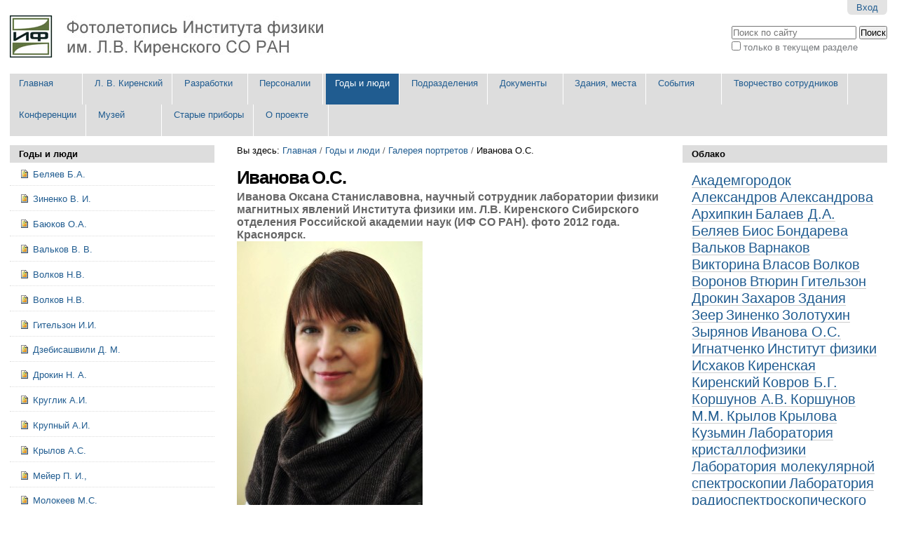

--- FILE ---
content_type: text/html;charset=utf-8
request_url: http://photo.kirensky.ru/fotoreportazhi/sotrudniki/ivanova-o.s/view
body_size: 91845
content:

<!DOCTYPE html>

<html xmlns="http://www.w3.org/1999/xhtml" lang="ru">

    
    
    
    
    


<head>
    <meta http-equiv="Content-Type" content="text/html; charset=utf-8" />

    
        <base href="http://photo.kirensky.ru/fotoreportazhi/sotrudniki/ivanova-o.s/view" /><!--[if lt IE 7]></base><![endif]-->
    

    
        <title>Иванова О.С. &mdash; Фотолетопись Института физики им. Л.В. Киренского СО РАН</title>


  
    <link rel="stylesheet" type="text/css" media="screen" href="http://photo.kirensky.ru/portal_css/Sunburst%20Theme/reset-cachekey-ed1c323f1183bef7d6d9a7fa9cf93bec.css" />
    <style type="text/css" media="screen">@import url(http://photo.kirensky.ru/portal_css/Sunburst%20Theme/base-cachekey-ebc76bf1fd95e71664fe346f8a547ba7.css);</style>
    <link rel="stylesheet" type="text/css" media="screen" href="http://photo.kirensky.ru/portal_css/Sunburst%20Theme/resourcetinymce.stylesheetstinymce-cachekey-af7bbf050e6c93ca9e58128d1e1831f7.css" />
    <style type="text/css">@import url(http://photo.kirensky.ru/portal_css/Sunburst%20Theme/print-cachekey-e490c3c458855831617df0fed205c8a4.css);</style>
    <link rel="stylesheet" type="text/css" media="screen" href="http://photo.kirensky.ru/portal_css/Sunburst%20Theme/resourceplone.app.discussion.stylesheetsdiscussion-cachekey-1906add0afff1f927ef2c4d3255c3db3.css" />
    <style type="text/css">@import url(http://photo.kirensky.ru/portal_css/Sunburst%20Theme/resourceqi.portlet.TagClouds.stylesheetstagclouds-cachekey-cfe71a96a217e51d164ad69c6784699e.css);</style>
    <style type="text/css" media="screen">@import url(http://photo.kirensky.ru/portal_css/Sunburst%20Theme/resourceplonetruegallery-portlet-cachekey-fa88c1a2527576520b12c32620b42f57.css);</style>
    <link rel="stylesheet" type="text/css" href="http://photo.kirensky.ru/portal_css/Sunburst%20Theme/resourceplone.app.jquerytools.dateinput-cachekey-1f08da3ef56f50e2a32c9ab3811fbbe4.css" />
    <style type="text/css" media="all">@import url(http://photo.kirensky.ru/portal_css/Sunburst%20Theme/ploneCustom-cachekey-26c022d430a205d458950e74a1baffb5.css);</style>

  
  
    <script type="text/javascript" src="http://photo.kirensky.ru/portal_javascripts/Sunburst%20Theme/resourceplone.app.jquery-cachekey-749abc057273561079b5c48be5887c92.js"></script>
    <script type="text/javascript" src="http://photo.kirensky.ru/portal_javascripts/Sunburst%20Theme/kss-bbb-cachekey-32461983711cd8a9e378ef996d8d6400.js"></script>


<meta name="DC.creator" content="lynx"/>
<meta name="DC.format" content="image/jpeg"/>
<meta name="DC.language" content="ru"/>
<meta name="DC.date.modified" content="2023-02-08T11:30:36+07:00"/>
<meta name="DC.date.created" content="2012-04-17T10:25:26+07:00"/>
<meta name="DC.type" content="Image"/>
<meta name="DC.distribution" content="Global"/>
<meta name="description" content=" Иванова Оксана Станиславовна, научный сотрудник  лаборатории физики магнитных явлений Института физики им. Л.В. Киренского Сибирского отделения Российской академии наук (ИФ СО РАН). фото 2012 года. Красноярск."/>
<meta name="robots" content="ALL"/>
<meta name="distribution" content="Global"/>


        
    <link rel="canonical" href="http://photo.kirensky.ru/fotoreportazhi/sotrudniki/ivanova-o.s" />

    <link rel="shortcut icon" type="image/x-icon" href="http://photo.kirensky.ru/favicon.ico" />
    <link rel="apple-touch-icon" href="http://photo.kirensky.ru/touch_icon.png" />






    <link rel="search" href="http://photo.kirensky.ru/@@search" title="Search this site" />



  <link rel="alternate" href="http://photo.kirensky.ru/fotoreportazhi/sotrudniki/ivanova-o.s" hreflang="ru" />


        
        
        
        
        

        <meta name="viewport" content="width=device-width, initial-scale=0.6666, maximum-scale=1.0, minimum-scale=0.6666" />
        <meta name="generator" content="Plone - http://plone.org" />
    
</head>

<body class="template-image_view portaltype-image site-photo section-fotoreportazhi subsection-sotrudniki subsection-sotrudniki-ivanova-o.s icons-on userrole-anonymous" dir="ltr">

<div id="visual-portal-wrapper">

        <div id="portal-top" class="row">
<div class="cell width-full position-0">
            <div id="portal-header">
    <p class="hiddenStructure">
  <a accesskey="2" href="http://photo.kirensky.ru/fotoreportazhi/sotrudniki/ivanova-o.s/view#content">Перейти к содержимому.</a> |

  <a accesskey="6" href="http://photo.kirensky.ru/fotoreportazhi/sotrudniki/ivanova-o.s/view#portal-globalnav">Перейти к навигации</a>
</p>

<div id="portal-personaltools-wrapper">

<p class="hiddenStructure">Персональные инструменты</p>



<ul class="actionMenu deactivated" id="portal-personaltools">
  <li id="anon-personalbar">
    
        <a href="http://photo.kirensky.ru/login_form" id="personaltools-login">Вход</a>
    
  </li>
</ul>

</div>



<div id="portal-searchbox">

    <form id="searchGadget_form" action="http://photo.kirensky.ru/@@search">

        <div class="LSBox">
        <label class="hiddenStructure" for="searchGadget">Поиск</label>

        <input name="SearchableText" type="text" size="18" title="Поиск по сайту" placeholder="Поиск по сайту" accesskey="4" class="searchField" id="searchGadget" />

        <input class="searchButton" type="submit" value="Поиск" />

        <div class="searchSection">
            <input id="searchbox_currentfolder_only" class="noborder" type="checkbox" name="path" value="/photo/fotoreportazhi/sotrudniki" />
            <label for="searchbox_currentfolder_only" style="cursor: pointer">только в текущем разделе</label>
        </div>

        <div class="LSResult" id="LSResult"><div class="LSShadow" id="LSShadow"></div></div>
        </div>
    </form>

    <div id="portal-advanced-search" class="hiddenStructure">
        <a href="http://photo.kirensky.ru/@@search" accesskey="5">Расширенный поиск</a>
    </div>

</div>

<a id="portal-logo" title="Фотолетопись Института физики им. Л.В. Киренского СО РАН" accesskey="1" href="http://photo.kirensky.ru">
    <img src="http://photo.kirensky.ru/logo.png" alt="Фотолетопись Института физики им. Л.В. Киренского СО РАН" title="Фотолетопись Института физики им. Л.В. Киренского СО РАН" height="60" width="460" /></a>


    <p class="hiddenStructure">Navigation</p>

    <div id="portal-megamenu" class="megamenu">
        <button type="button" class="navbar-toggle">
            <span class="icon-bar"></span>
            <span class="icon-bar"></span>
            <span class="icon-bar"></span>
        </button>
        <ul id="portal-globalnav" class="megamenu-nav">
            
                <li id="portaltab-index_html" class="plain"><a href="http://photo.kirensky.ru" title=""><span>Главная</span></a>
                    
                </li>
            
            
                <li id="portaltab-l.v.-kirenskii" class="plain"><a href="http://photo.kirensky.ru/l.v.-kirenskii" title=""><span>Л. В. Киренский</span></a>
                    
                </li>
            
            
                <li id="portaltab-pribory-i-oborudovanie" class="plain"><a href="http://photo.kirensky.ru/pribory-i-oborudovanie" title="Исследовательская аппаратура, выпускаемая за рубежом, была не доступна для советских ученых из-за валютных трудностей, поэтому ученым,  в том числе, и Института физики, приходилось создавать для своих исследований  приборы самим. В институте были организованы и открыты  экспериментальные механические мастерские, в штате которых работало конструкторское бюро. В Красноярске такая деятельность началась в  конце 1950-х годов. Сохранившиеся фотографии некоторых  разработок  представлены на сайте. 
"><span>Разработки</span></a>
                    
                </li>
            
            
                <li id="portaltab-personalii" class="plain"><a href="http://photo.kirensky.ru/personalii" title=""><span>Персоналии</span></a>
                    
                </li>
            
            
                <li id="portaltab-fotoreportazhi" class="selected"><a href="http://photo.kirensky.ru/fotoreportazhi" title="В этом разделе собраны фотографии, фоторепортажи, отражающие некоторые  аспекты жизни Института физики СО РАН в разные времена и сохранившиеся в архиве   института."><span>Годы и люди</span></a>
                    
                </li>
            
            
                <li id="portaltab-podrazdeleniya" class="plain"><a href="http://photo.kirensky.ru/podrazdeleniya" title=""><span>Подразделения</span></a>
                    
                </li>
            
            
                <li id="portaltab-dokumenty" class="plain"><a href="http://photo.kirensky.ru/dokumenty" title=""><span>Документы</span></a>
                    
                </li>
            
            
                <li id="portaltab-istoriya-stroitelstva" class="plain"><a href="http://photo.kirensky.ru/istoriya-stroitelstva" title=""><span>Здания, места</span></a>
                    
                </li>
            
            
                <li id="portaltab-sobytiya" class="plain"><a href="http://photo.kirensky.ru/sobytiya" title=""><span>События</span></a>
                    
                </li>
            
            
                <li id="portaltab-tvorchestvo-sotrudnikov" class="plain"><a href="http://photo.kirensky.ru/tvorchestvo-sotrudnikov" title=""><span>Творчество сотрудников</span></a>
                    
                </li>
            
            
                <li id="portaltab-Conf" class="plain"><a href="http://photo.kirensky.ru/Conf" title=""><span>Конференции</span></a>
                    
                </li>
            
            
                <li id="portaltab-museum" class="plain"><a href="http://photo.kirensky.ru/museum" title=""><span>Музей</span></a>
                    
                </li>
            
            
                <li id="portaltab-starye-pribory" class="plain"><a href="http://photo.kirensky.ru/starye-pribory" title=""><span>Старые приборы</span></a>
                    
                </li>
            
            
                <li id="portaltab-o-proekte" class="plain"><a href="http://photo.kirensky.ru/o-proekte" title="
"><span>О проекте</span></a>
                    
                </li>
            
        <ul>
    </ul></ul></div>

</div>
<div class="panels">
</div>

<div class="contentwellportlets row" id="portlets-in-header">
  
  
</div>



</div>
        </div>
    <div id="portal-columns" class="row">

        <div id="portal-column-content" class="cell width-1:2 position-1:4">

            <div id="viewlet-above-content"><div id="portal-breadcrumbs">

    <span id="breadcrumbs-you-are-here">Вы здесь:</span>
    <span id="breadcrumbs-home">
        <a href="http://photo.kirensky.ru">Главная</a>
        <span class="breadcrumbSeparator">
            /
            
        </span>
    </span>
    <span id="breadcrumbs-1" dir="ltr">
        
            <a href="http://photo.kirensky.ru/fotoreportazhi">Годы и люди</a>
            <span class="breadcrumbSeparator">
                /
                
            </span>
            
         
    </span>
    <span id="breadcrumbs-2" dir="ltr">
        
            <a href="http://photo.kirensky.ru/fotoreportazhi/sotrudniki">Галерея портретов</a>
            <span class="breadcrumbSeparator">
                /
                
            </span>
            
         
    </span>
    <span id="breadcrumbs-3" dir="ltr">
        
            
            
            <span id="breadcrumbs-current">Иванова О.С.</span>
         
    </span>

</div>

<div class="contentwellportlets row" id="portlets-above">
  
  
</div>


</div>

            
                <div class="">

                    

                    

    <dl class="portalMessage info" id="kssPortalMessage" style="display:none">
        <dt>Info</dt>
        <dd></dd>
    </dl>



                    
                        <div id="content">

                            

                            

                             <div id="viewlet-above-content-title"></div>
                             
                                 
                                 
           
               <h1 id="parent-fieldname-title" class="documentFirstHeading">
                   Иванова О.С.
               </h1>
           
           
       
                             
                             <div id="viewlet-below-content-title">

<div class="contentwellportlets row" id="portlets-below-title">
  
  
</div>


</div>

                             
                                 
                                 
           
               <div id="parent-fieldname-description" class="documentDescription">
                   Иванова Оксана Станиславовна, научный сотрудник  лаборатории физики магнитных явлений Института физики им. Л.В. Киренского Сибирского отделения Российской академии наук (ИФ СО РАН). фото 2012 года. Красноярск.
               </div>
           
           
       
                             

                             <div id="viewlet-above-content-body"><div class="panels">
</div>
</div>
                             <div id="content-core">
                                 
        
            <a href="http://photo.kirensky.ru/fotoreportazhi/sotrudniki/ivanova-o.s/image_view_fullscreen">
                <img src="http://photo.kirensky.ru/fotoreportazhi/sotrudniki/ivanova-o.s/image_preview" alt="Иванова О.С." title="Иванова О.С." height="400" width="265" />
                <br />
            </a>

            <span id="plone-image-details" class="discreet visualNoPrint">

              <span class="discreet">
                <span>Полноразмерное изображение:</span>

                <span>111 Кб</span>
				&#124;
	            <a href="http://photo.kirensky.ru/fotoreportazhi/sotrudniki/ivanova-o.s/image_view_fullscreen">
	                <span class="visualNoPrint">
                    <img alt="Посмотреть изображение" title="Посмотреть изображение" src="http://photo.kirensky.ru/search_icon.png" />
                    <span>Просмотр</span>
                	</span>
	            </a>

	            <a href="http://photo.kirensky.ru/fotoreportazhi/sotrudniki/ivanova-o.s/download">
	                <span class="visualNoPrint">
                    <img alt="Скачать изображение" title="Скачать изображение" src="http://photo.kirensky.ru/download_icon.png" />
                    <span>Скачать</span>
                	</span>
	            </a>

		      </span>
              
            </span>
        
    
                             </div>
                             <div id="viewlet-below-content-body">



    <div class="visualClear"><!-- --></div>

    <div class="documentActions">
        

            <p class="hiddenStructure">Операции с документом</p>

            <ul>
                  <li id="document-action-sendto">
                      <a href="http://photo.kirensky.ru/fotoreportazhi/sotrudniki/ivanova-o.s/sendto_form" title="">Send this</a>
                  </li>
            </ul>
        

        

    </div>


<div class="panels">
</div>
</div>

                            
                        </div>
                    

                    
                </div>
            

            <div id="viewlet-below-content">






<div class="contentwellportlets row" id="portlets-below">
  
  
</div>


</div>
        </div>

        
        <div id="portal-column-one" class="cell width-1:4 position-0">
            
                
<div class="portletWrapper" data-portlethash="706c6f6e652e6c656674636f6c756d6e0a636f6e746578740a2f70686f746f2f666f746f7265706f7274617a68690a676f64792d692d6c69756469" id="portletwrapper-706c6f6e652e6c656674636f6c756d6e0a636f6e746578740a2f70686f746f2f666f746f7265706f7274617a68690a676f64792d692d6c69756469">
<dl class="portlet portletNavigationTree">

    <dt class="portletHeader">
        <span class="portletTopLeft"></span>
        <a href="http://photo.kirensky.ru/fotoreportazhi/sotrudniki" class="tile">Годы и люди</a>
        <span class="portletTopRight"></span>
    </dt>

    <dd class="portletItem lastItem">
        <ul class="navTree navTreeLevel0">
            
            



<li class="navTreeItem visualNoMarker section-belyaev-b-a">

    


        <a href="http://photo.kirensky.ru/fotoreportazhi/sotrudniki/belyaev-b-a/view" class="state-missing-value contenttype-image" title="2015 год, май. Профессор Беляев Б.А., заведующий лабораторией электродинамики и СВЧ электроники 
Института физики им. Л.В. Киренского Сибирского отделения  Российской академии наук (ИФ СО РАН). Красноярск.
">
            <img width="16" height="16" src="http://photo.kirensky.ru/image.png" alt="Изображение Octet Stream" />
            <span>  Беляев Б.А.</span>
        </a>

        

    
</li>


<li class="navTreeItem visualNoMarker section-zinenko-v-i">

    


        <a href="http://photo.kirensky.ru/fotoreportazhi/sotrudniki/zinenko-v-i/view" class="state-missing-value contenttype-image" title="2012 год. Профессор В.И. Зиненко,  главный научный сотрудник лаборатории кристаллофизики Института физики им. Л.В. Киренского Сибирского отделения  Российской академии наук (ИФ СО РАН). Красноярск.">
            <img width="16" height="16" src="http://photo.kirensky.ru/image.png" alt="Изображение" />
            <span>  Зиненко В. И.</span>
        </a>

        

    
</li>


<li class="navTreeItem visualNoMarker section-bayukov-o-a">

    


        <a href="http://photo.kirensky.ru/fotoreportazhi/sotrudniki/bayukov-o-a/view" class="state-missing-value contenttype-image" title="   Баюков О.А., ведущий научный сотрудник лаборатории резонансных свойств магнитоупорядоченных веществ Института физики им. Л.В. Киренского Сибирского отделения Российской академии наук (ИФ СО РАН), на заседании ученого Совета по результатам работы за 2006 год. Красноярск.">
            <img width="16" height="16" src="http://photo.kirensky.ru/image.png" alt="Изображение Octet Stream" />
            <span> Баюков О.А.</span>
        </a>

        

    
</li>


<li class="navTreeItem visualNoMarker section-valkov-v-v-1">

    


        <a href="http://photo.kirensky.ru/fotoreportazhi/sotrudniki/valkov-v-v-1/view" class="state-missing-value contenttype-image" title="2015 год. Профессор В.В. Вальков., заведующий лабораторией теоретической физики, руководитель теоретического отдела  Института физики им. Л.В. Киренского Сибирского отделения  Российской академии наук. Красноярск">
            <img width="16" height="16" src="http://photo.kirensky.ru/image.png" alt="Изображение" />
            <span> Вальков В. В.</span>
        </a>

        

    
</li>


<li class="navTreeItem visualNoMarker section-piple19-jpg">

    


        <a href="http://photo.kirensky.ru/fotoreportazhi/sotrudniki/piple19.jpg/view" class="state-missing-value contenttype-image" title="2005 год. Волков Никита Валентинович  назначен заместителем директора по научной работе Института физики им. Л.В. Киренского Сибирского отделения Российской академии наук (ИФ СО РАН). Красноярск.">
            <img width="16" height="16" src="http://photo.kirensky.ru/image.png" alt="Изображение JPEG image" />
            <span> Волков Н.В.</span>
        </a>

        

    
</li>


<li class="navTreeItem visualNoMarker section-volkov-n-v-6">

    


        <a href="http://photo.kirensky.ru/fotoreportazhi/sotrudniki/volkov-n-v-6/view" class="state-missing-value contenttype-image" title="2015 год, 29 мая. Н.В. Волков, директор Института физики им. Л.В. Киренского Сибирского отделения Российской академии наук (ИФ СО РАН), на заседании ученого Совета института. Красноярск. ">
            <img width="16" height="16" src="http://photo.kirensky.ru/image.png" alt="Изображение" />
            <span> Волков Н.В.</span>
        </a>

        

    
</li>


<li class="navTreeItem visualNoMarker section-gitelzon-i-i">

    


        <a href="http://photo.kirensky.ru/fotoreportazhi/sotrudniki/gitelzon-i.i/view" class="state-missing-value contenttype-image" title="Гительзон И.И., доктор медицинских наук, профессор, заведующий лабораторией фотобиологии Института физики им. Л.В. Киренского Сибирского отделения Академии наук СССР (ИФ СО АН СССР). Снимок 1976 года. Красноярск. ">
            <img width="16" height="16" src="http://photo.kirensky.ru/image.png" alt="Изображение" />
            <span> Гительзон И.И. </span>
        </a>

        

    
</li>


<li class="navTreeItem visualNoMarker section-dzebisashvilli-d-m-1">

    


        <a href="http://photo.kirensky.ru/fotoreportazhi/sotrudniki/dzebisashvilli-d.-m-1/view" class="state-missing-value contenttype-image" title=" Дзебисашвили Дмитрий Михайлович, ведущий научный сотрудник лаборатории теоретической физики Института физики им. Л.В. Киренского Сибирского отделения Российской академии наук (ИФ СО РАН). Снимок 1999 года. Красноярск.">
            <img width="16" height="16" src="http://photo.kirensky.ru/image.png" alt="Изображение" />
            <span> Дзебисашвили Д. М.</span>
        </a>

        

    
</li>


<li class="navTreeItem visualNoMarker section-drokin-n-a-2">

    


        <a href="http://photo.kirensky.ru/fotoreportazhi/sotrudniki/drokin-n-a-2/view" class="state-missing-value contenttype-image" title="2015 год.  Дрокин Н.А., старший научный сотрудник лаборатории электродинамики и СВЧ электроники Института физики им. Л.В. Киренского Сибирского отделения Российской академии наук (ИФ СО РАН). Красноярск.">
            <img width="16" height="16" src="http://photo.kirensky.ru/image.png" alt="Изображение" />
            <span> Дрокин Н. А.</span>
        </a>

        

    
</li>


<li class="navTreeItem visualNoMarker section-kruglik-a-i-1">

    


        <a href="http://photo.kirensky.ru/fotoreportazhi/sotrudniki/kruglik-a.i-1/view" class="state-missing-value contenttype-image" title=" Круглик Анатолий Иванович, научный сотрудник лаборатории кристаллофизики Института физики им. Л.В. Киренского Сибирского отделения Академии наук СССР (ИФ СО АН СССР),  на семинаре лаборатории кристаллофизики, фото 1973 года. Красноярск.">
            <img width="16" height="16" src="http://photo.kirensky.ru/image.png" alt="Изображение" />
            <span> Круглик А.И.</span>
        </a>

        

    
</li>


<li class="navTreeItem visualNoMarker section-krupnyi-a-i-1">

    


        <a href="http://photo.kirensky.ru/fotoreportazhi/sotrudniki/krupnyi-a.i-1/view" class="state-missing-value contenttype-image" title="1973 год  Крупный Анатолий Иванович, младший научный сотрудник  лаборатории кристаллофизики Института физики им. Л.В. Киренского Сибирского  отделения Академии наук СССР (ИФ СО АН СССР), на семинаре лаборатории кристаллофизики. Красноярск.">
            <img width="16" height="16" src="http://photo.kirensky.ru/image.png" alt="Изображение" />
            <span> Крупный А.И.</span>
        </a>

        

    
</li>


<li class="navTreeItem visualNoMarker section-piple10-jpg">

    


        <a href="http://photo.kirensky.ru/fotoreportazhi/sotrudniki/piple10.jpg/view" class="state-missing-value contenttype-image" title="Крылов Александр Сергеевич, старший научный сотрудник лаборатории молекулярной спектроскопии Института физики им. Л.В. Киренского Сибирского отделения Российской академии наук (ИФ СО РАН), проводит температурные измерения спектров комбинационного рассеяния (КР) на Bruker RFS-100/S. Снимок 2004 года. Красноярск.">
            <img width="16" height="16" src="http://photo.kirensky.ru/image.png" alt="Изображение JPEG image" />
            <span> Крылов А.С.</span>
        </a>

        

    
</li>


<li class="navTreeItem visualNoMarker section-meier-p-i">

    


        <a href="http://photo.kirensky.ru/fotoreportazhi/sotrudniki/meier-p.-i./view" class="state-missing-value contenttype-image" title=" Мейер П. И., инженер по эксплуатации зданий Института физики им. Л.В. Киренского Сибирского отделения Академии наук СССР (ИФ СО АН СССР).  Фото 1975 года. Красноярск.">
            <img width="16" height="16" src="http://photo.kirensky.ru/image.png" alt="Изображение" />
            <span> Мейер П. И.,</span>
        </a>

        

    
</li>


<li class="navTreeItem visualNoMarker section-molokeev-m-s">

    


        <a href="http://photo.kirensky.ru/fotoreportazhi/sotrudniki/molokeev-m-s/view" class="state-missing-value contenttype-image" title="Молокеев Максим Сергеевич, кандидат физико-математических наук, старший научный сотрудник лаборатории кристаллофизики Института физики им. Л.В. Киренского Сибирского отделения Российской академии наук (ИФ СО РАН), получил награду «Top 1% in Field» в рамках премии Peer Review Awards 2018. Всего около 6000 учёных из разных стран мира попали в списки лучших рецензентов и редакторов. Итоги премии опубликованы на сайте Publons, одного из сервисов аналитической компании Clarivate Analytics.
">
            <img width="16" height="16" src="http://photo.kirensky.ru/image.png" alt="Изображение" />
            <span> Молокеев М.С. </span>
        </a>

        

    
</li>


<li class="navTreeItem visualNoMarker section-muzalevskii-k-v">

    


        <a href="http://photo.kirensky.ru/fotoreportazhi/sotrudniki/muzalevskii-k-v/view" class="state-missing-value contenttype-image" title="2015 год. Музалевский К.В., старший научный сотрудник лаборатории радиофизики дистанционного зондирования Института физики им. Л.В. Киренского Сибирского отделения Российской академии наук (ИФ СО РАН). Красноярск.
">
            <img width="16" height="16" src="http://photo.kirensky.ru/image.png" alt="Изображение" />
            <span> Музалевский К.В.</span>
        </a>

        

    
</li>


<li class="navTreeItem visualNoMarker section-ovchinnikov-s-g-1">

    


        <a href="http://photo.kirensky.ru/fotoreportazhi/sotrudniki/ovchinnikov-s-g-1/view" class="state-missing-value contenttype-image"
           title="
Профессор Овчинников Сергей Геннадьевич, доктор физико-математических наук, Заслуженный деятель науки РФ, руководитель научного направления «Магнетизм», заведующий лабораторией физики магнитных явлений в Институте физики им. Л. В. Киренского Сибирского отделения Российской академии наук (ИФ СО РАН), в коллективе с американскими и российскими физиками выпустил фундаментальную монографию о сверхпроводимости. («Superconductivity». V.Z. Kresin, S.G. Ovchinnikov, S.Wolf). Книга подробно раскрывает суть явления сверхпроводимости рассказывает о наиболее интересных сверхпроводящих материалах. В работе подробно излагаются основные представления об основных механизмах сверхпроводимости и их эволюция: от первых гипотез до современных представлений. «Каждый из авторов выбрал, кому он посвящает эту книгу. Я посвятил ее своему учителю Евгению Кузьмину. Это тот человек, который в Институте физики и вообще в Красноярске создал современную квантовую теорию твердого тела…», – поведал соавтор монографии Сергей Геннадьевич в июле 2021 года.">
            <img width="16" height="16" src="http://photo.kirensky.ru/image.png" alt="Изображение" />
            <span> Овчинников С.Г.</span>
        </a>

        

    
</li>


<li class="navTreeItem visualNoMarker section-suhachev-a-l">

    


        <a href="http://photo.kirensky.ru/fotoreportazhi/sotrudniki/suhachev-a-l/view" class="state-missing-value contenttype-image" title="2015 год, 8 апреля. А.Л. Сухачев, научный сотрудник лаборатории физики магнитных явлений Института физики им. Л.В. Киренского Сибирского отделения Российской академии наук (ИФ СО РАН), на научных чтениях, посвященных памяти академика Л.В. Киренского. Красноярск.">
            <img width="16" height="16" src="http://photo.kirensky.ru/image.png" alt="Изображение" />
            <span> Сухачев  А.Л.</span>
        </a>

        

    
</li>


<li class="navTreeItem visualNoMarker section-shabanov-v-f-1">

    


        <a href="http://photo.kirensky.ru/fotoreportazhi/sotrudniki/shabanov-v-f-1/view" class="state-missing-value contenttype-image" title="2012 год. Академик В.Ф. Шабанов, председатель  Президиума Красноярского научного центра Сибирского отделения  Российской академии наук (КНЦ СО РАН), в Сибирском федеральном университете на открытии аудитории имени академина Л.В. Киренского, организатора и первого директора Института физики им. Л.В. Киренского СО РАН. Интервью телевидению.">
            <img width="16" height="16" src="http://photo.kirensky.ru/image.png" alt="Изображение" />
            <span> Шабанов  В.Ф.</span>
        </a>

        

    
</li>


<li class="navTreeItem visualNoMarker section-isakova-v-g">

    


        <a href="http://photo.kirensky.ru/fotoreportazhi/sotrudniki/isakova-v.g/view" class="state-missing-value contenttype-image" title=" фото 2012 г.">
            <img width="16" height="16" src="http://photo.kirensky.ru/image.png" alt="Изображение" />
            <span>Болсуновская</span>
        </a>

        

    
</li>


<li class="navTreeItem visualNoMarker section-bios-3-eksperiment">

    


        <a href="http://photo.kirensky.ru/fotoreportazhi/sotrudniki/bios-3-eksperiment/view" class="state-missing-value contenttype-image" title=" На фото запечатлен момент подготовки ко сну участника шестимесячного эксперимента в  «БИОС-3», проведенного в отделе биофизики Института физики им. Л.В. Киренского Сибирского отделения Академии наук СССР (ИФ СО АН СССР)  Бугреева Н. И. Фото 1973 года. Фрагмент на видео https://youtu.be/X6XqUOP0nSs?t=181">
            <img width="16" height="16" src="http://photo.kirensky.ru/image.png" alt="Изображение chemical/x-pdb" />
            <span>«БИОС-3» -эксперимент</span>
        </a>

        

    
</li>


<li class="navTreeItem visualNoMarker section-abramova-g-m">

    


        <a href="http://photo.kirensky.ru/fotoreportazhi/sotrudniki/abramova-g.m/view" class="state-missing-value contenttype-image" title="Абрамова Г.М., сотрудник лаборатории резонансных свойств магнитоупорядоченных веществ Института физики им. Л.В. Киренского Сибирского отделения Российской академии наук (ИФ СО РАН). Фото 1991 года.Красноярск.">
            <img width="16" height="16" src="http://photo.kirensky.ru/image.png" alt="Изображение" />
            <span>Абрамова Г.М. </span>
        </a>

        

    
</li>


<li class="navTreeItem visualNoMarker section-1981-sotrudniki-if407-copy-jpg">

    


        <a href="http://photo.kirensky.ru/fotoreportazhi/sotrudniki/1981-sotrudniki-IF407-copy.jpg/view" class="state-missing-value contenttype-image" title="Аверьянов Евгений Михайлович, доктор физико-математических наук, ведущий сотрудник лаборатории молекулярной спектроскопии, фото 1991 г.">
            <img width="16" height="16" src="http://photo.kirensky.ru/image.png" alt="Изображение JPEG image" />
            <span>Аверьянов Е.М.</span>
        </a>

        

    
</li>


<li class="navTreeItem visualNoMarker section-averyanov-jpg">

    


        <a href="http://photo.kirensky.ru/fotoreportazhi/sotrudniki/Averyanov.jpg/view" class="state-missing-value contenttype-image" title="Аверьянов Евгений Михайлович, 2009 г.">
            <img width="16" height="16" src="http://photo.kirensky.ru/image.png" alt="Изображение JPEG image" />
            <span>Аверьянов Е.М.</span>
        </a>

        

    
</li>


<li class="navTreeItem visualNoMarker section-avramov-p-v">

    


        <a href="http://photo.kirensky.ru/fotoreportazhi/sotrudniki/avramov-p.v/view" class="state-missing-value contenttype-image" title="Аврамов Павел Вениаминович, сотрудник Института физики им. Л.В. Киренского Сибирского отделения  Академии наук  СССР (ИФ СО АН СССР), на первомайской демонстрации 1982 года. Красноярск.

">
            <img width="16" height="16" src="http://photo.kirensky.ru/image.png" alt="Изображение" />
            <span>Аврвмов П.В. </span>
        </a>

        

    
</li>


<li class="navTreeItem visualNoMarker section-avramov-p-v">

    


        <a href="http://photo.kirensky.ru/fotoreportazhi/sotrudniki/avramov-p-v/view" class="state-missing-value contenttype-image" title="Аврамов П.В., научный сотрудник лаборатории физики магнитных явлений Института физики им. Л.В. Киренского Сибирского отделения Российской  академии наук (ИФ СО РАН). Фото 1993 года. В этом году он защитил  диссертацию на соискание ученой степени кандидата физико-математических наук. Красноярск.">
            <img width="16" height="16" src="http://photo.kirensky.ru/image.png" alt="Изображение" />
            <span>Аврамов П.В. </span>
        </a>

        

    
</li>


<li class="navTreeItem visualNoMarker section-agapov-a-v">

    


        <a href="http://photo.kirensky.ru/fotoreportazhi/sotrudniki/agapov-a-v/view" class="state-missing-value contenttype-image" title="Агапов А.В., заместитель директора Института физики им. Л.В. Киренского Сибирского отделения Российской академии наук (ИФ СО РАН)  по  административно-хозяйственной работе. Фото 1998 года. Красноярск.">
            <img width="16" height="16" src="http://photo.kirensky.ru/image.png" alt="Изображение" />
            <span>Агапов А.В.</span>
        </a>

        

    
</li>


<li class="navTreeItem visualNoMarker section-agapov-a-v-1">

    


        <a href="http://photo.kirensky.ru/fotoreportazhi/sotrudniki/agapov-a.v-1/view" class="state-missing-value contenttype-image" title="Агапов Алексей Владимирович, сотрудник Института физики им. Л.В. Киренского Сибирского отделения Российской академии наук (ИФ СО РАН). Снимок 1982 года. Красноярск.">
            <img width="16" height="16" src="http://photo.kirensky.ru/image.png" alt="Изображение" />
            <span>Агапов А.В. </span>
        </a>

        

    
</li>


<li class="navTreeItem visualNoMarker section-agapov-a-v-2">

    


        <a href="http://photo.kirensky.ru/fotoreportazhi/sotrudniki/agapov-a.v-2/view" class="state-missing-value contenttype-image" title="1979 год. Год начало работы А.В. Агапова  в Институте физики им. Л.В. Киренского Сибирского отделения Академии наук  СССР (СО АН СССР с 1991 года - СО РАН) в должности заместителя директора по административно-хозяйственной работе. Красноярск. ">
            <img width="16" height="16" src="http://photo.kirensky.ru/image.png" alt="Изображение" />
            <span>Агапов А.В. </span>
        </a>

        

    
</li>


<li class="navTreeItem visualNoMarker section-aizegberg-l-a">

    


        <a href="http://photo.kirensky.ru/fotoreportazhi/sotrudniki/aizegberg-l.a/view" class="state-missing-value contenttype-image" title=" Л.А. Айзенберг, заведующий лабораторией теории функций Института физики им. Л.В. Киренского Сибирского отделения  Академии наук СССР (СО АН СССР с 1991 года - СО РАН).  Фото 1978 года. Красноярск.">
            <img width="16" height="16" src="http://photo.kirensky.ru/image.png" alt="Изображение Octet Stream" />
            <span>Айзегберг Л.А.</span>
        </a>

        

    
</li>


<li class="navTreeItem visualNoMarker section-aizenberg-l-a">

    


        <a href="http://photo.kirensky.ru/fotoreportazhi/sotrudniki/aizenberg-l.-a/view" class="state-missing-value contenttype-image" title="Айзенберг Лев Абрамович, заведующий лабораторией теории функций Института физики им. Л.В. Киренского Сибирского отделения Академии наук СССР (ИФ СО АН СССР). Фото 1984 года. Красноярск.">
            <img width="16" height="16" src="http://photo.kirensky.ru/image.png" alt="Изображение Octet Stream" />
            <span>Айзенберг Л. А.</span>
        </a>

        

    
</li>


<li class="navTreeItem visualNoMarker section-aizenberg-l-a-1">

    


        <a href="http://photo.kirensky.ru/fotoreportazhi/sotrudniki/aizenberg-l.-a-1/view" class="state-missing-value contenttype-image" title=" Лев Абрамович Айзенберг (в центре), заведующий лабораторией теории функций Института физики им. Л.В. Киренского Сибирского отделения Российской академии наук,  стоит Баев А.И., слева  Южаков А.П. Фото 1974 года. Красноярск.">
            <img width="16" height="16" src="http://photo.kirensky.ru/image.png" alt="Изображение" />
            <span>Айзенберг Л. А.</span>
        </a>

        

    
</li>


<li class="navTreeItem visualNoMarker section-aizenberg-l-a">

    


        <a href="http://photo.kirensky.ru/fotoreportazhi/sotrudniki/aizenberg-l.a/view" class="state-missing-value contenttype-image" title=" 1974 год. Айзенберг Л.А. на семинаре теоретического отдела Института физики им. Л.В. Киренского Сибирского отделения  Академии наук СССР (СО АН СССР с 1991 года - СО РАН.   Красноярск.">
            <img width="16" height="16" src="http://photo.kirensky.ru/image.png" alt="Изображение Octet Stream" />
            <span>Айзенберг Л.А.</span>
        </a>

        

    
</li>


<li class="navTreeItem visualNoMarker section-akademik-v-f-shabanov">

    


        <a href="http://photo.kirensky.ru/fotoreportazhi/sotrudniki/akademik-v-f-shabanov/view" class="state-missing-value contenttype-image" title="2008 год. Академик В.Ф. Шабанов, председатель Президиума Красноярского научного центра Сибирского отделения Российской академии наук ( КНЦ СО РАН), директор Института физики им. Л.В. Киренского СО РАН, награжден орденом «За заслуги перед Отечеством» IV степени. Красноярск.">
            <img width="16" height="16" src="http://photo.kirensky.ru/image.png" alt="Изображение" />
            <span>Академик В.Ф. Шабанов</span>
        </a>

        

    
</li>


<li class="navTreeItem visualNoMarker section-akademik-v-f-shabanov-1">

    


        <a href="http://photo.kirensky.ru/fotoreportazhi/sotrudniki/akademik-v-f-shabanov-1/view" class="state-missing-value contenttype-image" title="2008 год. Академик В.Ф. Шабанов, председатель Президиума Красноярского научного центра Сибирского отделения Российской академии наук ( КНЦ СО РАН), директор Института физики им. Л.В. Киренского СО РАН, вошел в состав  Совета РАН по координации деятельности региональных отделений и региональных научных центров РАН. Красноярск.">
            <img width="16" height="16" src="http://photo.kirensky.ru/image.png" alt="Изображение" />
            <span>Академик В.Ф. Шабанов</span>
        </a>

        

    
</li>


<li class="navTreeItem visualNoMarker section-akademik-v-f-shabanov-2">

    


        <a href="http://photo.kirensky.ru/fotoreportazhi/sotrudniki/akademik-v-f-shabanov-2/view" class="state-missing-value contenttype-image" title="2008 год. Академик В.Ф. Шабанов, председатель Президиума Красноярского научного центра Сибирского отделения Российской академии наук ( КНЦ СО РАН), директор Института физики им. Л.В. Киренского СО РАН, становится членом попечителей Красноярского  краевого фонда науки. ">
            <img width="16" height="16" src="http://photo.kirensky.ru/image.png" alt="Изображение" />
            <span>Академик В.Ф. Шабанов</span>
        </a>

        

    
</li>


<li class="navTreeItem visualNoMarker section-akademik-v-f-shabanov-3">

    


        <a href="http://photo.kirensky.ru/fotoreportazhi/sotrudniki/akademik-v-f-shabanov-3/view" class="state-missing-value contenttype-image" title="2009 год. Академик В.Ф. Шабанов, председатель Президиума Красноярского научного центра Сибирского отделения Российской академии наук ( КНЦ СО РАН), директор Института физики им. Л.В. Киренского СО РАН,  становится членом комиссии по вопросам науки, профессионального образования и поддержки  талантливой молодежи Красноярского края. ">
            <img width="16" height="16" src="http://photo.kirensky.ru/image.png" alt="Изображение" />
            <span>Академик В.Ф. Шабанов</span>
        </a>

        

    
</li>


<li class="navTreeItem visualNoMarker section-akademik-v-f-shabanov-4">

    


        <a href="http://photo.kirensky.ru/fotoreportazhi/sotrudniki/akademik-v-f-shabanov-4/view" class="state-missing-value contenttype-image" title="2010 год. Академик В.Ф. Шабанов, директор Института физики им Л.В. Киренского Сибирского отделения Российской академии наук  и председатель Президиума Красноярского научного центра Сибирского отделения Российской академии наук (КНЦ СО РАН). Красноярск. ">
            <img width="16" height="16" src="http://photo.kirensky.ru/image.png" alt="Изображение" />
            <span>Академик В.Ф. Шабанов</span>
        </a>

        

    
</li>


<li class="navTreeItem visualNoMarker section-aleksandrov-k-s">

    


        <a href="http://photo.kirensky.ru/fotoreportazhi/sotrudniki/aleksandrov-k-s/view" class="state-missing-value contenttype-image" title="Академик  Александров К.С., директор Института физики им. Л.В. Киренского Сибирского отделения Российской академии наук (ИФ СО РАН).  Фото 1998 года.">
            <img width="16" height="16" src="http://photo.kirensky.ru/image.png" alt="Изображение" />
            <span>Александров К.С.</span>
        </a>

        

    
</li>


<li class="navTreeItem visualNoMarker section-aleksandrova-k-s">

    


        <a href="http://photo.kirensky.ru/fotoreportazhi/sotrudniki/aleksandrova-k-s/view" class="state-missing-value contenttype-image" title="2009 год. Одна из последних фотографий академика К.С. Александрова, советника Российской академии наук. Красноярск.">
            <img width="16" height="16" src="http://photo.kirensky.ru/image.png" alt="Изображение" />
            <span>Александров К.С. </span>
        </a>

        

    
</li>


<li class="navTreeItem visualNoMarker section-aleksandrova-i-p-2">

    


        <a href="http://photo.kirensky.ru/fotoreportazhi/sotrudniki/aleksandrova-i.-p-2/view" class="state-missing-value contenttype-image" title=" Александрова И. П., старший научный сотрудник лаборатории кристаллофизики Института физики им. Л.В. Киренского Сибирского отделения  Академии наук СССР (ИФ СО АН СССР). Фото 1974 года. Красноярск.">
            <img width="16" height="16" src="http://photo.kirensky.ru/image.png" alt="Изображение" />
            <span>Александрова И. П.</span>
        </a>

        

    
</li>


<li class="navTreeItem visualNoMarker section-aleksandrova-i-p">

    


        <a href="http://photo.kirensky.ru/fotoreportazhi/sotrudniki/aleksandrova-i.-p/view" class="state-missing-value contenttype-image" title="2011 год. Александрова Инга Петровна, главный научный сотрудник лаборатории радиоспектроскопии и спиновой электроники Института физики им. Л.В. Киренского Сибирского отделения Российской академии наук (ИФ СО РАН). Красноярск.
">
            <img width="16" height="16" src="http://photo.kirensky.ru/image.png" alt="Изображение Pascal source code" />
            <span>Александрова И. П. </span>
        </a>

        

    
</li>


<li class="navTreeItem visualNoMarker section-aleksandrova-i-p-1">

    


        <a href="http://photo.kirensky.ru/fotoreportazhi/sotrudniki/aleksandrova-i.p-1/view" class="state-missing-value contenttype-image" title=" Александрова Инга Петровна, старший научный сотрудник лаборатории кристаллофизики Института физики им. Л.В. Киренского Сибирского отделения Академии наук СССР (ИФ СО АН СССР), на семинаре лаборатории. Снимок  1970 года. В этом году она защитила кандидатскую диссертацию. Красноярск.">
            <img width="16" height="16" src="http://photo.kirensky.ru/image.png" alt="Изображение" />
            <span>Александрова И.П.</span>
        </a>

        

    
</li>


<li class="navTreeItem visualNoMarker section-aleksandrovskii-a-s">

    


        <a href="http://photo.kirensky.ru/fotoreportazhi/sotrudniki/aleksandrovskii-a.s/view" class="state-missing-value contenttype-image" title="Александровский Александр Сергеевич, к.ф.-м.н., старший научный сотрудник лаборатории когерентной оптики Института физики им. Л.В. Киренского Сибирского отделения  Российской академии наук (ИФ СО РАН), специалист в области нелинейной оптики, спектроскопии твердого тела и лазерной физики. Фото 2011 года. Красноярск.">
            <img width="16" height="16" src="http://photo.kirensky.ru/image.png" alt="Изображение" />
            <span>Александровский А.С.</span>
        </a>

        

    
</li>


<li class="navTreeItem visualNoMarker section-aleksandrovskii-a-s-1">

    


        <a href="http://photo.kirensky.ru/fotoreportazhi/sotrudniki/aleksandrovskii-a.s-1/view" class="state-missing-value contenttype-image" title="Август 2004 года. Александровский Александр Сергеевич (слева), старший научный сотрудник лаборатории когерентной оптики Института физики СО Российской академии наук (ИФ СО РАН),  на Евро-Азиатском симпозиуме «Прогресс в магнетизме» (ЕASTMAG-2004) с сотрудником фирмы «Samsung». Красноярск.  ">
            <img width="16" height="16" src="http://photo.kirensky.ru/image.png" alt="Изображение" />
            <span>Александровский А.С. </span>
        </a>

        

    
</li>


<li class="navTreeItem visualNoMarker section-1981-andreeva405-copy-jpg">

    


        <a href="http://photo.kirensky.ru/fotoreportazhi/sotrudniki/1981-Andreeva405-copy.jpg/view" class="state-missing-value contenttype-image" title="Андреева Раиса Афанасьевна, ведущий  библиотекарь  Института физики им. Л.В. Киренского Сибирского отделения  Академии наук СССР (ИФ СО АН СССР). Фото 1984 года.  Красноярск.">
            <img width="16" height="16" src="http://photo.kirensky.ru/image.png" alt="Изображение JPEG image" />
            <span>Андреева Р.А.</span>
        </a>

        

    
</li>


<li class="navTreeItem visualNoMarker section-anistratov-a-t">

    


        <a href="http://photo.kirensky.ru/fotoreportazhi/sotrudniki/anistratov-a.-t/view" class="state-missing-value contenttype-image" title="1979 год. Анатолию Тихоновичу Анистратову присвоено научное звание - старший научный сотрудник.  Институт физики им. Л.В. Киренского Сибирского отделения Академии наук СССР (СО АН СССР)  (СО АН СССР с 1991 года – СО РАН). Красноярск.">
            <img width="16" height="16" src="http://photo.kirensky.ru/image.png" alt="Изображение Troff document" />
            <span>Анистратов А. Т. </span>
        </a>

        

    
</li>


<li class="navTreeItem visualNoMarker section-anistratov-a-t-1">

    


        <a href="http://photo.kirensky.ru/fotoreportazhi/sotrudniki/anistratov-a.t-1/view" class="state-missing-value contenttype-image" title="Анистратов А.Т., научный сотрудник лаборатории кристаллофизики Института физики им. Л.В. Киренского Сибирского отделения Академии наук СССР (ИФ СО АН СССР)  (СО АН СССР с 1991 года – СО РАН). Фото 1972 года. Красноярск.">
            <img width="16" height="16" src="http://photo.kirensky.ru/image.png" alt="Изображение" />
            <span>Анистратов А.Т.</span>
        </a>

        

    
</li>


<li class="navTreeItem visualNoMarker section-anistratov-a-t">

    


        <a href="http://photo.kirensky.ru/fotoreportazhi/sotrudniki/anistratov-a.t/view" class="state-missing-value contenttype-image" title=" Анистратов А.Т. , научный сотрудник лаборатории кристаллофизики Института физики им. Л.В. Киренского Сибирского отделения  Академии наук СССР (ИФ СО  АН СССР), за разработанной и собранной  им установкой по измерению электрооптических свойств кристаллов, фото 1972 года. Красноярск.">
            <img width="16" height="16" src="http://photo.kirensky.ru/image.png" alt="Изображение Troff document" />
            <span>Анистратов А.Т. </span>
        </a>

        

    
</li>


<li class="navTreeItem visualNoMarker section-aparin-v-p">

    


        <a href="http://photo.kirensky.ru/fotoreportazhi/sotrudniki/aparin-v.p/view" class="state-missing-value contenttype-image" title=" Апарин В.П., старший научный сотрудник лаборатории геомагнитных исследований Института физики им. Л.В. Киренского Сибирского отделения Академии наук СССР (ИФ СО АН СССР). Фото 1976 года. Красноярск.">
            <img width="16" height="16" src="http://photo.kirensky.ru/image.png" alt="Изображение Pascal source code" />
            <span>Апарин В.П. </span>
        </a>

        

    
</li>


<li class="navTreeItem visualNoMarker section-aparin-v-037-jpg">

    


        <a href="http://photo.kirensky.ru/fotoreportazhi/sotrudniki/Aparin-v-037.jpg/view" class="state-missing-value contenttype-image" title="Вадим Петрович Апарин, сотрудник лаборатории горных пород и геофизики  Института физики   Сибирского отделения Академии наук СССР (ИФ СО АН СССР), будучи инженером-геофизиком,  изучал намагниченности осадочных пород девонского возраста (Хакассия, Кузбасс) и на основе этих исследований выяснял возможности и закономерности инверсий геомагнитного поля. Фото 1967 года. Красноярск.">
            <img width="16" height="16" src="http://photo.kirensky.ru/image.png" alt="Изображение JPEG image" />
            <span>Апарин В.П.</span>
        </a>

        

    
</li>


<li class="navTreeItem visualNoMarker section-aplesnin-s-s">

    


        <a href="http://photo.kirensky.ru/fotoreportazhi/sotrudniki/aplesnin-s-s/view" class="state-missing-value contenttype-image" title="2013 год. Аплеснин С.С., ведущий научный сотрудник лаборатории теоретической физики Института физики им. Л.В. Киренского Сибирского отделения  Российской академии наук (ИФ СО РАН), в конференц-зале института. Красноярск.">
            <img width="16" height="16" src="http://photo.kirensky.ru/image.png" alt="Изображение" />
            <span>Аплеснин С.С.</span>
        </a>

        

    
</li>


<li class="navTreeItem visualNoMarker section-artemev-e-n">

    


        <a href="http://photo.kirensky.ru/fotoreportazhi/sotrudniki/artemev-e.n/view" class="state-missing-value contenttype-image" title="Артемьев Евгений Михайлович, старший научный сотрудник лаборатории магнитных кристаллических пленок Института физики им. Л.В. Киренского Сибирского отделения Академии наук СССР (ИФ СО АН СССР)
  Снимок 1985 года. Красноярск.">
            <img width="16" height="16" src="http://photo.kirensky.ru/image.png" alt="Изображение" />
            <span>Артемьев Е.М. </span>
        </a>

        

    
</li>


<li class="navTreeItem visualNoMarker section-artemeva-l-ya">

    


        <a href="http://photo.kirensky.ru/fotoreportazhi/sotrudniki/artemeva-l.-ya/view" class="state-missing-value contenttype-image" title="Артемьева Л. Я., лаборант лаборатории химии Института физики  Сибирского отделения  Академии наук СССР  (ИФ СО АН СССР),  проводит анализ соединений, синтезированных группой синтеза этой лаборатории, фото 1967 года. Красноярск.">
            <img width="16" height="16" src="http://photo.kirensky.ru/image.png" alt="Изображение Octet Stream" />
            <span>Артемьева Л. Я. </span>
        </a>

        

    
</li>


<li class="navTreeItem visualNoMarker section-p1211889-jpg">

    


        <a href="http://photo.kirensky.ru/fotoreportazhi/sotrudniki/P1211889.jpg/view" class="state-missing-value contenttype-image" title="Заведующий лабораторией когерентной оптики Института физики им. Л.В. Киренского Сибирского отделения Российской академии наук (РАН) Василий Григорьевич Архипкин.  Фото 2005 года. Красноярск.
">
            <img width="16" height="16" src="http://photo.kirensky.ru/image.png" alt="Изображение JPEG image" />
            <span>Архипкин В.Г. </span>
        </a>

        

    
</li>


<li class="navTreeItem visualNoMarker section-afanasef_ml_rsa-_305-jpg">

    


        <a href="http://photo.kirensky.ru/fotoreportazhi/sotrudniki/Afanasef_ML_RSA-_305.jpg/view" class="state-missing-value contenttype-image" title="Афанасьев Михаил Лаврентьевич, (1941-2002), окончил Новосибирский государственный университет в 1964 г., специалист в области радиофизики, защитил кандидатскую диссертацию в 1971 г.,  работал в Институте физики  им. Л.В. Киренского Сибирского отделения АН СССР с 1965 по 2002 г. Фото 1984 г. Красноярск.">
            <img width="16" height="16" src="http://photo.kirensky.ru/image.png" alt="Изображение JPEG image" />
            <span>Афанасьев М. Л.</span>
        </a>

        

    
</li>


<li class="navTreeItem visualNoMarker section-afanasev-m-l">

    


        <a href="http://photo.kirensky.ru/fotoreportazhi/sotrudniki/afanasev-m-l/view" class="state-missing-value contenttype-image" title="Афанасьев М. Л.,  младший научный сотрудник лаборатории  радиоспектроскопического структурного анализа Института  физики  Сибирского отделения Академии наук СССР (ИФ СО АН СССР),   фото 1967 года. Красноярск.">
            <img width="16" height="16" src="http://photo.kirensky.ru/image.png" alt="Изображение" />
            <span>Афанасьев М. Л.</span>
        </a>

        

    
</li>


<li class="navTreeItem visualNoMarker section-afanasev-m-l">

    


        <a href="http://photo.kirensky.ru/fotoreportazhi/sotrudniki/afanasev-m.-l/view" class="state-missing-value contenttype-image" title="Афанасьев М. Л., сотрудник лаборатории радиоспектроскопии Института физики  Сибирского отделения Академии наук СССР (ИФ СО АН СССР), за работой на спектрометре ЯМР с разрешением 3х10-9,  фото 1967 года. Красноярск.">
            <img width="16" height="16" src="http://photo.kirensky.ru/image.png" alt="Изображение" />
            <span>Афанасьев М. Л. </span>
        </a>

        

    
</li>


<li class="navTreeItem visualNoMarker section-afanasev-m-l-1">

    


        <a href="http://photo.kirensky.ru/fotoreportazhi/sotrudniki/afanasev-m.l-1/view" class="state-missing-value contenttype-image" title=" Афанасьев Михаил Лаврентьевич, старший научный сотрудник лаборатории радиоспектроскопического структурного анализа Института физики им. Л.В. Киренского Сибирского отделения Академии наук СССР.   Снимок 1988 года. Красноярск.">
            <img width="16" height="16" src="http://photo.kirensky.ru/image.png" alt="Изображение" />
            <span>Афанасьев М.Л.</span>
        </a>

        

    
</li>


<li class="navTreeItem visualNoMarker section-afanasev-m-l">

    


        <a href="http://photo.kirensky.ru/fotoreportazhi/sotrudniki/afanasev-m.l/view" class="state-missing-value contenttype-image" title="Афанасьев Михаил Лаврентьевич, старший научный сотрудник лаборатории радиоспектроскопического структурного анализа Института физики им. Л.В. Киренского Сибирского отделения Академии наук СССР (ИФ СО АН СССР),  участвовал в одной из научных экспедиций с сотрудниками Института биофизики СО АН СССР на реке Кемчуг в   1983 году.">
            <img width="16" height="16" src="http://photo.kirensky.ru/image.png" alt="Изображение" />
            <span>Афанасьев М.Л. </span>
        </a>

        

    
</li>


<li class="navTreeItem visualNoMarker section-bios-3">

    


        <a href="http://photo.kirensky.ru/fotoreportazhi/sotrudniki/bios-3/view" class="state-missing-value contenttype-image" title="На фото запечатлен момент получение муки из зерна, выращенного во время научного эксперимента  на экспериментальной установке «БИОС-3»,  разработанной и созданной в отделе биофизики Института физики им. Л.В. Киренского Сибирского отделения Академии наук СССР (ИФ СО АН СССР). Установка представляла  замкнутую экологическую систему  жизнеобеспечения с автономным управлением. Помолом муки занимается Асиньяров Г. З., сотрудник отдела биофизики института. Фото 1973 года. Красноярск.">
            <img width="16" height="16" src="http://photo.kirensky.ru/image.png" alt="Изображение" />
            <span>БИОС-3 </span>
        </a>

        

    
</li>


<li class="navTreeItem visualNoMarker section-babaev-v-a">

    


        <a href="http://photo.kirensky.ru/fotoreportazhi/sotrudniki/babaev-v.-a/view" class="state-missing-value contenttype-image" title="Бабаев Вячеслав Александрович, инженер-конструктор конструкторского бюро Института физики им. Л.В. Киренского Сибирского отделения Академии наук СССР (ИФ СО АН СССР).  Фото 1984 года. Красноярск.">
            <img width="16" height="16" src="http://photo.kirensky.ru/image.png" alt="Изображение Octet Stream" />
            <span>Бабаев В. А.</span>
        </a>

        

    
</li>


<li class="navTreeItem visualNoMarker section-babaev-v-a-1">

    


        <a href="http://photo.kirensky.ru/fotoreportazhi/sotrudniki/babaev-v.-a-1/view" class="state-missing-value contenttype-image" title="Бабаев В. А. (второй слева) выбирает в каменоломне  горы Токмак гранитные плиты для дорожки к памятнику  Киренского Л.В., организатора и первого директора  Института физики  Сибирского отделения Академии наук СССР (ИФ СО АН СССР).  Академик  Киренский похоронен на территории Академгородка Красноярска вблизи института его имени. Фото 1974 года.">
            <img width="16" height="16" src="http://photo.kirensky.ru/image.png" alt="Изображение" />
            <span>Бабаев В. А.</span>
        </a>

        

    
</li>


<li class="navTreeItem visualNoMarker section-babaev-v-a">

    


        <a href="http://photo.kirensky.ru/fotoreportazhi/sotrudniki/babaev-v.a/view" class="state-missing-value contenttype-image" title=" Бабаев Вячеслав Александрович, инженер-конструктор конструкторского бюро Института физики им. Л.В. Киренского Сибирского отделения  Академии наук СССР (ИФ СО АН СССР).  Снимок 1978 года. Красноярск.">
            <img width="16" height="16" src="http://photo.kirensky.ru/image.png" alt="Изображение Octet Stream" />
            <span>Бабаев В.А.</span>
        </a>

        

    
</li>


<li class="navTreeItem visualNoMarker section-babkin-e-v">

    


        <a href="http://photo.kirensky.ru/fotoreportazhi/sotrudniki/babkin-e-v/view" class="state-missing-value contenttype-image" title="Бабкин Е.В., сотрудник лаборатория резонансных свойств магнитоупорядоченных веществ Института физики им. Л.В. Киренского Сибирского отделения АН СССР на семинаре  по функциональной магнетоэлектронике в г. Дивногорске в 1986 году.">
            <img width="16" height="16" src="http://photo.kirensky.ru/image.png" alt="Изображение" />
            <span>Бабкин Е. В.</span>
        </a>

        

    
</li>


<li class="navTreeItem visualNoMarker section-baev-a-i">

    


        <a href="http://photo.kirensky.ru/fotoreportazhi/sotrudniki/baev-a.-i/view" class="state-missing-value contenttype-image" title="Баев Андрей Ильич, долгие годы работал в  Институте физики им. Л.В. Киренского Сибирского отделения Академии наук СССР заместителем директора по общим вопросам,  снимок 1965 года.  Красноярск.">
            <img width="16" height="16" src="http://photo.kirensky.ru/image.png" alt="Изображение" />
            <span>Баев А. И.</span>
        </a>

        

    
</li>


<li class="navTreeItem visualNoMarker section-baev">

    


        <a href="http://photo.kirensky.ru/fotoreportazhi/sotrudniki/baev/view" class="state-missing-value contenttype-image" title=" Баев Андрей Ильич, заместитель директора по общим вопросам Института физики им. Л.В. Киренского Сибирского отделения Академии наук  СССР, снимок 1981 года. Красноярск. ">
            <img width="16" height="16" src="http://photo.kirensky.ru/image.png" alt="Изображение" />
            <span>Баев А. И.</span>
        </a>

        

    
</li>


<li class="navTreeItem visualNoMarker section-balaev-a-d">

    


        <a href="http://photo.kirensky.ru/fotoreportazhi/sotrudniki/balaev-a.-d/view" class="state-missing-value contenttype-image" title="Балаев Александр Дмитриевич, младший научный сотрудник лаборатории сильных магнитных полей Института физики им. Л.В. Киренского Сибирского отделения Академии наук СССР (ИФ СО АН СССР).  Снимок 1984 года. Красноярск.">
            <img width="16" height="16" src="http://photo.kirensky.ru/image.png" alt="Изображение D source code" />
            <span>Балаев А. Д.</span>
        </a>

        

    
</li>


<li class="navTreeItem visualNoMarker section-balaev-a-d-1">

    


        <a href="http://photo.kirensky.ru/fotoreportazhi/sotrudniki/balaev-a.-d-1/view" class="state-missing-value contenttype-image" title=" 1971 год. Александр Дмитриевич Балаев окончил Красноярский государственный университет и начал трудовую деятельность в Институте физики им. Л.В. Киренского Сибирского отделения Академии наук СССР (ИФ СО АН СССР).  Красноярск.
">
            <img width="16" height="16" src="http://photo.kirensky.ru/image.png" alt="Изображение" />
            <span>Балаев А. Д.</span>
        </a>

        

    
</li>


<li class="navTreeItem visualNoMarker section-balaev-a-d-2">

    


        <a href="http://photo.kirensky.ru/fotoreportazhi/sotrudniki/balaev-a.-d-2/view" class="state-missing-value contenttype-image" title="Балаев А.Д.,  старший научный сотрудник лаборатории сильных магнитных полей Института физики им. Л.В. Киренского Сибирского отделения Российской академии наук (ИФ СО РАН), специалист в области магнетизма, аморфных и магнитоупорядоченных веществ, снимок 2011 года. Красноярск.">
            <img width="16" height="16" src="http://photo.kirensky.ru/image.png" alt="Изображение" />
            <span>Балаев А. Д.</span>
        </a>

        

    
</li>


<li class="navTreeItem visualNoMarker section-balaev-a-d">

    


        <a href="http://photo.kirensky.ru/fotoreportazhi/sotrudniki/balaev-a-d/view" class="state-missing-value contenttype-image" title="2004 год. 24-27 августа. Участник Евро-Азиатского симпозиума «Прогресс в магнетизме»  (ЕASTMAG-2004)  Балаев Д. А., старший научный сотрудник лаборатории сильных магнитных полей Института физики им. Л.В. Киренского Сибирского отделения Российской академии наук (ИФ СО РАН). Красноярск.	

">
            <img width="16" height="16" src="http://photo.kirensky.ru/image.png" alt="Изображение D source code" />
            <span>Балаев А. Д.</span>
        </a>

        

    
</li>


<li class="navTreeItem visualNoMarker section-balaevad-jpg">

    


        <a href="http://photo.kirensky.ru/fotoreportazhi/sotrudniki/BalaevAD.jpg/view" class="state-missing-value contenttype-image" title="Александр Дмитриевич Балаев , кандидат физико-математических наук, старший научный сотрудник лаборатории сильных магнитных полей Института физики им. Л.В. Киренского Сибирского отделения Российской академии наук (ИФ СО РАН). Фото 2007 года. Красноярск.">
            <img width="16" height="16" src="http://photo.kirensky.ru/image.png" alt="Изображение JPEG image" />
            <span>Балаев А.Д.</span>
        </a>

        

    
</li>


<li class="navTreeItem visualNoMarker section-balaev-d-a">

    


        <a href="http://photo.kirensky.ru/fotoreportazhi/sotrudniki/balaev-d.-a/view" class="state-missing-value contenttype-image" title="Дмитрий Александрович Балаев,  старший научный сотрудник лаборатории сильных магнитных полей Института физики им. Л.В.  Киренского Сибирского отделения  Российской академии наук (ИФ СО РАН). Снимок 2004 года. Красноярск.">
            <img width="16" height="16" src="http://photo.kirensky.ru/image.png" alt="Изображение Octet Stream" />
            <span>Балаев Д. А. </span>
        </a>

        

    
</li>


<li class="navTreeItem visualNoMarker section-balaevda-jpg">

    


        <a href="http://photo.kirensky.ru/fotoreportazhi/sotrudniki/BalaevDA.jpg/view" class="state-missing-value contenttype-image" title="2010 год.  На снимке Балаев Д.А., старший научный сотрудник  лаборатории сильных магнитных полей Института физики им. Л.В. Киренского Сибирского отделения Российской академии наук (ИФ СО РАН).  В этом  году он защитил  диссертацию на соискание ученой степени доктора физико-математических наук. Красноярск. 
">
            <img width="16" height="16" src="http://photo.kirensky.ru/image.png" alt="Изображение JPEG image" />
            <span>Балаев Д.А.</span>
        </a>

        

    
</li>


<li class="navTreeItem visualNoMarker section-balueva-g-r">

    


        <a href="http://photo.kirensky.ru/fotoreportazhi/sotrudniki/balueva-g.-r/view" class="state-missing-value contenttype-image" title=" 1965 год. Галина Романовна Балуева,  сотрудник лаборатории биофизики Института физики  Сибирского отделения Академии наук СССР (ИФ СО АН СССР), снимает инфракрасные спектры аминокислот на ИК-спектрометре. Красноярск.">
            <img width="16" height="16" src="http://photo.kirensky.ru/image.png" alt="Изображение" />
            <span>Балуева Г. Р.</span>
        </a>

        

    
</li>


<li class="navTreeItem visualNoMarker section-balueva-g-r-2">

    


        <a href="http://photo.kirensky.ru/fotoreportazhi/sotrudniki/balueva-g-r-2/view" class="state-missing-value contenttype-image" title="2015, 21 мая.  Балуевой  Г.Р. 80 лет.  Отмечают её юбилей  в Сибирском федеральном университете,  у истоков которого она стояла, возглавив филиал Новосибирского государственного университета в Красноярске в 1963—1969 гг. ">
            <img width="16" height="16" src="http://photo.kirensky.ru/image.png" alt="Изображение" />
            <span>Балуева Г. Р.</span>
        </a>

        

    
</li>


<li class="navTreeItem visualNoMarker section-balueva-g-r-1">

    


        <a href="http://photo.kirensky.ru/fotoreportazhi/sotrudniki/balueva-g-r-1/view" class="state-missing-value contenttype-image" title="Балуева Г.Р., младший научный сотрудник отдела биофизики Института физики 
 Сибирского отделения Академии наук СССР (ИФ СО АН СССР). Фото 1960 года. Красноярск.">
            <img width="16" height="16" src="http://photo.kirensky.ru/image.png" alt="Изображение" />
            <span>Балуева Г. Р. </span>
        </a>

        

    
</li>


<li class="navTreeItem visualNoMarker section-barannik-a-v">

    


        <a href="http://photo.kirensky.ru/fotoreportazhi/sotrudniki/barannik-a.-v/view" class="state-missing-value contenttype-image" title="1997 год. Баранник А.В., ведущий электроник лаборатории молекулярной спектроскопии Института физики им. Л.В. Киренского Сибирского отделения Российской академии наук (ИФ СО РАН). Красноярск.">
            <img width="16" height="16" src="http://photo.kirensky.ru/image.png" alt="Изображение" />
            <span>Баранник А. В.</span>
        </a>

        

    
</li>


<li class="navTreeItem visualNoMarker section-barannik-a-v-1">

    


        <a href="http://photo.kirensky.ru/fotoreportazhi/sotrudniki/barannik-a.-v-1/view" class="state-missing-value contenttype-image" title="Баранник А.В., ведущий электроник лаборатории молекулярной спектроскопии Института физики им. Л.В. Киренского Сибирского отделения Российской академии наук (ИФ СОРАН), у лазерной установки. Снимок 1997 года. Красноярск.">
            <img width="16" height="16" src="http://photo.kirensky.ru/image.png" alt="Изображение" />
            <span>Баранник А. В.</span>
        </a>

        

    
</li>


<li class="navTreeItem visualNoMarker section-baranova-v-i">

    


        <a href="http://photo.kirensky.ru/fotoreportazhi/sotrudniki/baranova-v.-i/view" class="state-missing-value contenttype-image" title="Баранова Валентина Ильинична, заведующая канцелярией Института физики им. Л.В. Киренского Сибирского отделения Академии наук СССР (ИФ СО АН СССР), фото 1984 года. Красноярск.">
            <img width="16" height="16" src="http://photo.kirensky.ru/image.png" alt="Изображение" />
            <span>Баранова В. И.</span>
        </a>

        

    
</li>


<li class="navTreeItem visualNoMarker section-batutin-m-e">

    


        <a href="http://photo.kirensky.ru/fotoreportazhi/sotrudniki/batutin-m.-e/view" class="state-missing-value contenttype-image" title="Батутин Мстислав Евгеньевич, 1939 года рождения, окончил Всесоюзный заочный государственный политехнический институт  в 1963 году, работал руководителем криогенной станции   Института физики им. Л.В. Киренского Сибирского отделения Российской академии наук  с 1977 по 2001 год. Фото 1981 года. Красноярск.">
            <img width="16" height="16" src="http://photo.kirensky.ru/image.png" alt="Изображение" />
            <span>Батутин М. Е.</span>
        </a>

        

    
</li>


<li class="navTreeItem visualNoMarker section-bayukov-o-a-1">

    


        <a href="http://photo.kirensky.ru/fotoreportazhi/sotrudniki/bayukov-o.-a-1/view" class="state-missing-value contenttype-image" title="Олег Артемьевич Баюков , доктор физико-математических наук, ведущий научный сотрудник лаборатории резонансных свойств магнитоупорядоченных веществ Института физики им. Л.В. Киренского Сибирского отделения Российской академии наук (ИФ СО РАН),  специалист в области применения Мессбауэровской методики для исследования магнитных материалов. Фото 2011 года. Красноярск.">
            <img width="16" height="16" src="http://photo.kirensky.ru/image.png" alt="Изображение" />
            <span>Баюков О. А.</span>
        </a>

        

    
</li>


<li class="navTreeItem visualNoMarker section-p1211878-jpg">

    


        <a href="http://photo.kirensky.ru/fotoreportazhi/sotrudniki/P1211878.jpg/view" class="state-missing-value contenttype-image" title="Заведующий  лабораторией магнитных материалов Института физики им. Л.В. Киренского Сибирского отделения  Российской академии наук (ИФ СО РАН)  Леонард Николаевич Безматерных. Фото 2002 года. Красноярск.">
            <img width="16" height="16" src="http://photo.kirensky.ru/image.png" alt="Изображение JPEG image" />
            <span>Безматерных Л.Н.</span>
        </a>

        

    
</li>


<li class="navTreeItem visualNoMarker section-bezmaternyh-l-n">

    


        <a href="http://photo.kirensky.ru/fotoreportazhi/sotrudniki/bezmaternyh-l-n/view" class="state-missing-value contenttype-image" title="7 апреля 1999 года. Доклад заведующего лабораторией магнитных материалов Института физики им. Л.В. Киренского Сибирского отделения Российской академии наук (ИФ СО РАН)  Безматерных Л.Н. на  традиционных научных чтениях памяти академика  Киренского в день его 90-летия.  Красноярск.">
            <img width="16" height="16" src="http://photo.kirensky.ru/image.png" alt="Изображение" />
            <span>Безматерных Л.Н.</span>
        </a>

        

    
</li>


<li class="navTreeItem visualNoMarker section-beznosikov-b-v">

    


        <a href="http://photo.kirensky.ru/fotoreportazhi/sotrudniki/beznosikov-b.-v/view" class="state-missing-value contenttype-image" title="Борис Валерьевич Безносиков, старший научный сотрудник лаборатории кристаллофизики Института физики им. Л.В. Киренского Сибирского отделения Академии наук СССР (ИФ СО АН СССР). Фото 1989 года. Красноярск.">
            <img width="16" height="16" src="http://photo.kirensky.ru/image.png" alt="Изображение" />
            <span>Безносиков Б. В. </span>
        </a>

        

    
</li>


<li class="navTreeItem visualNoMarker section-beznosikov-b-v-1">

    


        <a href="http://photo.kirensky.ru/fotoreportazhi/sotrudniki/beznosikov-b.v-1/view" class="state-missing-value contenttype-image" title=" Безносиков Б.В., младший научный сотрудник Института физики им. Л.В. Киренского Сибирского отделения Академии наук СССР (ИФ СО АН СССР). Фото 1976 года. Красноярск.">
            <img width="16" height="16" src="http://photo.kirensky.ru/image.png" alt="Изображение" />
            <span>Безносиков Б.В.</span>
        </a>

        

    
</li>


<li class="navTreeItem visualNoMarker section-beznosikov-b-v">

    


        <a href="http://photo.kirensky.ru/fotoreportazhi/sotrudniki/beznosikov-b-v/view" class="state-missing-value contenttype-image" title="2002 год. Безносиков Б.В. на семинаре лаборатории кристаллофизики с докладом по материалам будущей книги «Перовскиты. Настоящее и будущее» в соавторстве с Александровым К.С., вышедшей  в издательстве Сибирского отделения  Российской академии наук в 2004 году в Новосибирске под редакцией С.Д. Кирика.  Красноярск.">
            <img width="16" height="16" src="http://photo.kirensky.ru/image.png" alt="Изображение" />
            <span>Безносиков Б.В.</span>
        </a>

        

    
</li>


<li class="navTreeItem visualNoMarker section-beznosikov-b-v">

    


        <a href="http://photo.kirensky.ru/fotoreportazhi/sotrudniki/beznosikov-b.v/view" class="state-missing-value contenttype-image" title="1959 год. Безносиков Б.В.,  младший научный сотрудник Института физики им. Л.В. Киренского Сибирского отделения Академии наук СССР (ИФ СО АН СССР). Год приезда Бориса Валерьевича в Красноярск. 

">
            <img width="16" height="16" src="http://photo.kirensky.ru/image.png" alt="Изображение" />
            <span>Безносиков Б.В. </span>
        </a>

        

    
</li>


<li class="navTreeItem visualNoMarker section-beznosikov-b-v-s-docheryu">

    


        <a href="http://photo.kirensky.ru/fotoreportazhi/sotrudniki/beznosikov-b.v.-s-docheryu/view" class="state-missing-value contenttype-image" title="Безносиков Б.В., младший научный сотрудник лаборатории кристаллофизики Института физики им. Л.В. Киренского Сибирского отделения Академии наук СССР (ИФ СО АН СССР),  с дочкой  Машей в сосновом бору Академгородка Красноярска, март 1979 года. ">
            <img width="16" height="16" src="http://photo.kirensky.ru/image.png" alt="Изображение" />
            <span>Безносиков Б.В. с дочерью</span>
        </a>

        

    
</li>


<li class="navTreeItem visualNoMarker section-beznosikova-n-v">

    


        <a href="http://photo.kirensky.ru/fotoreportazhi/sotrudniki/beznosikova-n.v/view" class="state-missing-value contenttype-image" title="Безносикова Н.В., инженер лаборатории кристаллофизики  Института физики Сибирского отделения Академии наук СССР (ИФ СО АН СССР). Фото 1967 года. Красноярск. ">
            <img width="16" height="16" src="http://photo.kirensky.ru/image.png" alt="Изображение" />
            <span>Безносикова Н.В. </span>
        </a>

        

    
</li>


<li class="navTreeItem visualNoMarker section-beznosov-yu-m">

    


        <a href="http://photo.kirensky.ru/fotoreportazhi/sotrudniki/beznosov-yu.-m/view" class="state-missing-value contenttype-image" title="Безносов Юрий Михайлович,  водитель автобуса Института физики им. Л.В. Киренского Сибирского отделения Академии наук СССР (ИФ СО АН СССР),  фото 1973 года. Красноярск. ">
            <img width="16" height="16" src="http://photo.kirensky.ru/image.png" alt="Изображение" />
            <span>Безносов Ю. М.</span>
        </a>

        

    
</li>


<li class="navTreeItem visualNoMarker section-bezotchestvo-g-n">

    


        <a href="http://photo.kirensky.ru/fotoreportazhi/sotrudniki/bezotchestvo-g.n/view" class="state-missing-value contenttype-image" title=" Галина Николаевна Безотечество, сотрудник лаборатории кристаллофизики Института физики им. Л.В. Киренского Сибирского отделения Российской академии наук (ИФ СО РАН). Снимок 1998 года. Красноярск.">
            <img width="16" height="16" src="http://photo.kirensky.ru/image.png" alt="Изображение" />
            <span>Безотечество Г.Н.</span>
        </a>

        

    
</li>


<li class="navTreeItem visualNoMarker section-bezotechestvo-g-n">

    


        <a href="http://photo.kirensky.ru/fotoreportazhi/sotrudniki/bezotechestvo-g.n/view" class="state-missing-value contenttype-image" title=" 2001 год. Безотечество Г.Н. перед Новым 2002 годом   выдает тринадцатую зарплату сотрудникам лаборатории кристаллофизики Института физики им. Л.В. Киренского Сибирского отделения  Российской академии наук (ИФ СО РАН). Красноярск.">
            <img width="16" height="16" src="http://photo.kirensky.ru/image.png" alt="Изображение" />
            <span>Безотечество Г.Н.</span>
        </a>

        

    
</li>


<li class="navTreeItem visualNoMarker section-belov-v-i">

    


        <a href="http://photo.kirensky.ru/fotoreportazhi/sotrudniki/belov-v-i/view" class="state-missing-value contenttype-image" title="Белов В.И., сотрудник лаборатории радиофотобиологии Института физики им. Л.В. Киренского Сибирского отделения Академии наук СССР (ИФ СО АН СССР), фото 1972 года. Красноярск.">
            <img width="16" height="16" src="http://photo.kirensky.ru/image.png" alt="Изображение" />
            <span>Белов В.И.</span>
        </a>

        

    
</li>


<li class="navTreeItem visualNoMarker section-belyaev-b-a-1">

    


        <a href="http://photo.kirensky.ru/fotoreportazhi/sotrudniki/belyaev-b.-a-1/view" class="state-missing-value contenttype-image" title=" Борис Афанасьевич Беляев , научный сотрудник  лаборатории высокочастотных и импульсных свойств тонких магнитных пленок Института физики им. Л.В. Киренского Сибирского отделения Академии наук СССР (ИФ СО АН СССР). Снимок  1977 года. Красноярск.">
            <img width="16" height="16" src="http://photo.kirensky.ru/image.png" alt="Изображение" />
            <span>Беляев Б. А.</span>
        </a>

        

    
</li>


<li class="navTreeItem visualNoMarker section-belyaev-b-a-2">

    


        <a href="http://photo.kirensky.ru/fotoreportazhi/sotrudniki/belyaev-b.-a-2/view" class="state-missing-value contenttype-image" title=" Борис Афанасьевич Беляев за установкой для исследования ферромагнитного резонанса в страйп-пленках в лаборатории физики магнитных пленок Института физики им. Л.В. Киренского Сибирского отделения Академии наук СССР (ИФ СО АН СССР). Снимок 1979 года. Красноярск.

">
            <img width="16" height="16" src="http://photo.kirensky.ru/image.png" alt="Изображение" />
            <span>Беляев Б. А.</span>
        </a>

        

    
</li>


<li class="navTreeItem visualNoMarker section-belyaev-b-a-3">

    


        <a href="http://photo.kirensky.ru/fotoreportazhi/sotrudniki/belyaev-b.-a-3/view" class="state-missing-value contenttype-image" title="  Борис Афанасьевич Беляев  в год окончания Томского государственного университета им. В.В. Куйбышева.  В этом году Борис Афанасьевич начал трудовую деятельность в Институте физики им. Л.В. Киренского Сибирского отделения Академии наук СССР (ИФ СО АН СССР) в лаборатории высокочастотных и импульсных свойств тонких магнитных пленок. Снимок 1973 года. Томск.">
            <img width="16" height="16" src="http://photo.kirensky.ru/image.png" alt="Изображение" />
            <span>Беляев Б. А.</span>
        </a>

        

    
</li>


<li class="navTreeItem visualNoMarker section-belyaev-b-a">

    


        <a href="http://photo.kirensky.ru/fotoreportazhi/sotrudniki/belyaev-b.-a/view" class="state-missing-value contenttype-image" title="Борис Афанасьевич Беляев. 1973 год - год окончания им Томского государственного университета им. В.В. Куйбышева и начала работы в Институте физики им. Л.В. Киренского Сибирского отделения Академии наук СССР (ИФ СО АН СССР). Красноярск.

">
            <img width="16" height="16" src="http://photo.kirensky.ru/image.png" alt="Изображение Octet Stream" />
            <span>Беляев Б. А. </span>
        </a>

        

    
</li>


<li class="navTreeItem visualNoMarker section-belyaev-b-a">

    


        <a href="http://photo.kirensky.ru/fotoreportazhi/sotrudniki/belyaev-b.a/view" class="state-missing-value contenttype-image" title="Профессор Борис Афанасьевич Беляев,  заведующий лабораторией  электродинамики и СВЧ электроники Института физики им. Л.В. Киренского Сибирского отделения  Российской академии наук (ИФ СО РАН),  в  1968 году, в год окончания средней школы.">
            <img width="16" height="16" src="http://photo.kirensky.ru/image.png" alt="Изображение Octet Stream" />
            <span>Беляев Б.А.</span>
        </a>

        

    
</li>


<li class="navTreeItem visualNoMarker section-belyaev-b-a-1">

    


        <a href="http://photo.kirensky.ru/fotoreportazhi/sotrudniki/belyaev-b.a-1/view" class="state-missing-value contenttype-image" title=" Беляев Б. А. у установки вакуумного напыления тонких магнитных пленок. Лаборатория физики магнитных пленок Института физики им. Л.В. Киренского Сибирского отделения Академии наук СССР (ИФ СО АН СССР).	Фото  1980 года.
Красноярск.">
            <img width="16" height="16" src="http://photo.kirensky.ru/image.png" alt="Изображение" />
            <span>Беляев Б.А.</span>
        </a>

        

    
</li>


<li class="navTreeItem visualNoMarker section-belyaev-b-a-2">

    


        <a href="http://photo.kirensky.ru/fotoreportazhi/sotrudniki/belyaev-b.a-2/view" class="state-missing-value contenttype-image" title="Беляев Б. А. перед защитой  диссертации на соискание ученой степени кандидата физико-математических наук у установки, на которой обнаружен резонансный термомагнитный эффект.  Лаборатория физики магнитных пленок Института физики им. Л.В. Киренского Сибирского отделения Академии наук СССР (ИФ СО АН СССР). Фото 1983 года.  Красноярск.">
            <img width="16" height="16" src="http://photo.kirensky.ru/image.png" alt="Изображение" />
            <span>Беляев Б.А. </span>
        </a>

        

    
</li>


<li class="navTreeItem visualNoMarker section-belyaev-b-a-3">

    


        <a href="http://photo.kirensky.ru/fotoreportazhi/sotrudniki/belyaev-b.a-3/view" class="state-missing-value contenttype-image" title=" Профессор Беляев Б.А., заведующий лабораторией электродинамики и СВЧ электроники Института физики им. Л.В. Киренского Сибирского отделения  Российской академии наук (ИФ СО РАН),  Заслуженный изобретатель Российской Федерации.  Под его руководством в лаборатории ведутся  перспективные прикладные работы по созданию миниатюрных систем радиоэлектроники. Работы находятся на самом высоком мировом уровне.  Датчики и устройства СВЧ-электроники широко использовались в радиолокации и спутниках связи. Применение их  универсально.  Фото 2004 года. Красноярск.">
            <img width="16" height="16" src="http://photo.kirensky.ru/image.png" alt="Изображение" />
            <span>Беляев Б.А. </span>
        </a>

        

    
</li>


<li class="navTreeItem visualNoMarker section-belyakova-v-a">

    


        <a href="http://photo.kirensky.ru/fotoreportazhi/sotrudniki/belyakova-v.-a/view" class="state-missing-value contenttype-image" title="Белякова Валентина Андреевна, окончила Красноярский техникум советской торговли, работала инструментальщиком в  экспериментальных механических мастерских Института физики с 1981 по 1990 г., фото 1984 г.">
            <img width="16" height="16" src="http://photo.kirensky.ru/image.png" alt="Изображение Octet Stream" />
            <span>Белякова В. А.</span>
        </a>

        

    
</li>


<li class="navTreeItem visualNoMarker section-belyanin-v-n">

    


        <a href="http://photo.kirensky.ru/fotoreportazhi/sotrudniki/belyanin-v.-n/view" class="state-missing-value contenttype-image" title="Владимир Николаевич Белянин, руководитель группы фотосинтеза Института физики им. Л.В. Киренского Сибирского отделения Академии наук СССР (ИФ СО АН СССР),   у микроводорослевого культиватора для непрерывного культивирования микроводорослей хлореллы, фото 1973 года. Красноярск.">
            <img width="16" height="16" src="http://photo.kirensky.ru/image.png" alt="Изображение" />
            <span>Белянин В. Н. </span>
        </a>

        

    
</li>


<li class="navTreeItem visualNoMarker section-berzhanskii-v-n">

    


        <a href="http://photo.kirensky.ru/fotoreportazhi/sotrudniki/berzhanskii-v-n/view" class="state-missing-value contenttype-image" title="1967 год. Бержанский В.Н., сотрудник лаборатории  магнитных материалов Института физики Сибирского отделения Академии наук СССР (ИФ СО АН СССР).  Красноярск. ">
            <img width="16" height="16" src="http://photo.kirensky.ru/image.png" alt="Изображение" />
            <span>Бержанский В. Н.</span>
        </a>

        

    
</li>


<li class="navTreeItem visualNoMarker section-berzhanskii-v-n-1">

    


        <a href="http://photo.kirensky.ru/fotoreportazhi/sotrudniki/berzhanskii-v.n-1/view" class="state-missing-value contenttype-image" title=" Бержанский В.Н., младший научный сотрудник лаборатории магнитных материалов  Института физики им. Л.В. Киренского Сибирского отделения Академии наук СССР (ИФ СО АН СССР). Фото 1975 года. Красноярск.">
            <img width="16" height="16" src="http://photo.kirensky.ru/image.png" alt="Изображение" />
            <span>Бержанский В.Н.</span>
        </a>

        

    
</li>


<li class="navTreeItem visualNoMarker section-berzhanskii-v-n">

    


        <a href="http://photo.kirensky.ru/fotoreportazhi/sotrudniki/berzhanskii-v.n/view" class="state-missing-value contenttype-image" title="Бержанский В.Н., сотрудник лаборатории магнитных материалов Института физики им. Л.В. Киренского Сибирского отделения Академии наук СССР (ИФ СО АН СССР). Фото 1971 года. В этом году Владимир Наумович  защитил диссертацию на соискание ученой степени кандидата физико-математических наук. Красноярск.">
            <img width="16" height="16" src="http://photo.kirensky.ru/image.png" alt="Изображение" />
            <span>Бержанский В.Н. </span>
        </a>

        

    
</li>


<li class="navTreeItem visualNoMarker section-berman-g-p">

    


        <a href="http://photo.kirensky.ru/fotoreportazhi/sotrudniki/berman-g-p/view" class="state-missing-value contenttype-image" title="Берман Г.П., заведующий лабораторией теории нелинейных процессов Института физики им. Л.В. Киренского Сибирского отделения Академии наук СССР (ИФ СО АН СССР). Фото 1989 года. Красноярск.">
            <img width="16" height="16" src="http://photo.kirensky.ru/image.png" alt="Изображение Pascal source code" />
            <span>Берман Г.П.</span>
        </a>

        

    
</li>


<li class="navTreeItem visualNoMarker section-betenkova-a-ya">

    


        <a href="http://photo.kirensky.ru/fotoreportazhi/sotrudniki/betenkova-a.-ya/view" class="state-missing-value contenttype-image" title="Анна Яковлевна Бетенькова, сотрудник  Института физики им. Л.В. Киренского Сибирского отделения Академии наук СССР (ИФ СО АН СССР).  Фото 1984 года. Красноярск.">
            <img width="16" height="16" src="http://photo.kirensky.ru/image.png" alt="Изображение Octet Stream" />
            <span>Бетенькова А. Я.</span>
        </a>

        

    
</li>


<li class="navTreeItem visualNoMarker section-betenkova-a-ya-1">

    


        <a href="http://photo.kirensky.ru/fotoreportazhi/sotrudniki/betenkova-a.-ya-1/view" class="state-missing-value contenttype-image" title="Анна Яковлевна Бетенькова, ведущий электроник лаборатории магнитодинамики Института физики им. Л.В. Киренского Сибирского отделения Российской академии наук (ИЯ СО РАН).  Фото 2004 года. Красноярск.">
            <img width="16" height="16" src="http://photo.kirensky.ru/image.png" alt="Изображение" />
            <span>Бетенькова А. Я.</span>
        </a>

        

    
</li>


<li class="navTreeItem visualNoMarker section-bliznyakov-v-s">

    


        <a href="http://photo.kirensky.ru/fotoreportazhi/sotrudniki/bliznyakov-v.-s/view" class="state-missing-value contenttype-image" title=" Близняков В.С., сотрудник лаборатории магнитных материалов Института физики им. Л.В. Киренского Сибирского отделения Академии наук СССР (ИФ СО АН СССР). Фото 1975 года. Красноярск. ">
            <img width="16" height="16" src="http://photo.kirensky.ru/image.png" alt="Изображение" />
            <span>Близняков В. С.</span>
        </a>

        

    
</li>


<li class="navTreeItem visualNoMarker section-bliznyakov-v-s">

    


        <a href="http://photo.kirensky.ru/fotoreportazhi/sotrudniki/bliznyakov-v-s/view" class="state-missing-value contenttype-image" title="Близняков В. С., старший лаборант лаборатории магнитных материалов Института физики им. Л.В. Киренского Сибирского отделения Академии наук СССР (ИФ СО АН СССР). Одна из последних  фотографий Василия Семеновича.  Фото 1985 года. Красноярск.">
            <img width="16" height="16" src="http://photo.kirensky.ru/image.png" alt="Изображение" />
            <span>Близняков В. С.</span>
        </a>

        

    
</li>


<li class="navTreeItem visualNoMarker section-blohina-o-v">

    


        <a href="http://photo.kirensky.ru/fotoreportazhi/sotrudniki/blohina-o.-v/view" class="state-missing-value contenttype-image" title="Блохина Ольга Владимировна, сотрудник библиотеки Института физики им. Л.В. Киренского Сибирского отделения Академии наук СССР (ИФ СО АН СССР). Фото 1984 года. Красноярск.">
            <img width="16" height="16" src="http://photo.kirensky.ru/image.png" alt="Изображение" />
            <span>Блохина О. В.</span>
        </a>

        

    
</li>


<li class="navTreeItem visualNoMarker section-blohina-o-v">

    


        <a href="http://photo.kirensky.ru/fotoreportazhi/sotrudniki/blohina-o.v/view" class="state-missing-value contenttype-image" title="Ольга Владимировна Блохина,  сотрудник библиотеки Института физики им. Л.В. Киренского Сибирского отделения Академии наук СССР (ИФ СО АН СССР). Фото 1976 года. Красноярск.

">
            <img width="16" height="16" src="http://photo.kirensky.ru/image.png" alt="Изображение" />
            <span>Блохина О.В.</span>
        </a>

        

    
</li>


<li class="navTreeItem visualNoMarker section-bovina-a-f-1">

    


        <a href="http://photo.kirensky.ru/fotoreportazhi/sotrudniki/bovina-a.f-1/view" class="state-missing-value contenttype-image" title="Ведущий технолог лаборатории кристаллофизики   Института физики им. Л.В. Киренского Сибирского отделения Российской академии наук (ИФ СО РАН) Бовина А.Ф. у порошкового рентгеновского  дифрактометра, фото 2001 года. Красноярск.">
            <img width="16" height="16" src="http://photo.kirensky.ru/image.png" alt="Изображение" />
            <span>Бовина А.Ф.</span>
        </a>

        

    
</li>


<li class="navTreeItem visualNoMarker section-bovina-a-f-2">

    


        <a href="http://photo.kirensky.ru/fotoreportazhi/sotrudniki/bovina-a.f-2/view" class="state-missing-value contenttype-image" title=" Бовина А.Ф., технолог лаборатории кристаллофизики Института физики им. Л.В. Киренского Сибирского отделения Академии наук СССР (ИФ СО АН СССР), перед началом рабочего дня. Фото 1981 года. Красноярск.

">
            <img width="16" height="16" src="http://photo.kirensky.ru/image.png" alt="Изображение" />
            <span>Бовина А.Ф.</span>
        </a>

        

    
</li>


<li class="navTreeItem visualNoMarker section-bovina-a-f">

    


        <a href="http://photo.kirensky.ru/fotoreportazhi/sotrudniki/bovina-a.f/view" class="state-missing-value contenttype-image" title="Ася Федоровна Бовина, технолог лаборатории кристаллофизики  Института физики им. Л.В. Киренского Сибирского отделения Академии наук СССР (ИФ СО АН СССР).  Снимок 1986 года. Красноярск.">
            <img width="16" height="16" src="http://photo.kirensky.ru/image.png" alt="Изображение" />
            <span>Бовина А.Ф. </span>
        </a>

        

    
</li>


<li class="navTreeItem visualNoMarker section-bovina-a-f">

    


        <a href="http://photo.kirensky.ru/fotoreportazhi/sotrudniki/bovina-a-f/view" class="state-missing-value contenttype-image" title="Бовина А.Ф., ведущий технолог лаборатории кристаллофизики Института физики им. Л.В. Киренского Сибирского отделения Российской академии наук (ИФ СО РАН). Фото 1992 года. Красноярск.">
            <img width="16" height="16" src="http://photo.kirensky.ru/image.png" alt="Изображение" />
            <span>Бовина А.Ф. </span>
        </a>

        

    
</li>


<li class="navTreeItem visualNoMarker section-bogomaz-i-v">

    


        <a href="http://photo.kirensky.ru/fotoreportazhi/sotrudniki/bogomaz-i.-v/view" class="state-missing-value contenttype-image" title="Ирина Владимировна Богомаз, младший научный сотрудник   лаборатории физики магнитных явлений Института физики им. Л.В. Киренского Сибирского отделения Академии наук СССР (ИФ СО АН СССР).  Фото 1984 года. Красноярск.">
            <img width="16" height="16" src="http://photo.kirensky.ru/image.png" alt="Изображение" />
            <span>Богомаз И. В.</span>
        </a>

        

    
</li>


<li class="navTreeItem visualNoMarker section-bodyagin-b-i">

    


        <a href="http://photo.kirensky.ru/fotoreportazhi/sotrudniki/bodyagin-b.i/view" class="state-missing-value contenttype-image" title="Борис Иванович Бодягин , 1942 года рождения, образование среднее, работал газосварщиком в экспериментальных механических мастерских Института физики им. Л.В. Киренского Сибирского отделения Академии наук СССР (ИФ СО АН СССР) с 1968 по 1984 год.  Фото 1981 года. Красноярск.">
            <img width="16" height="16" src="http://photo.kirensky.ru/image.png" alt="Изображение" />
            <span>Бодягин Б.И.</span>
        </a>

        

    
</li>


<li class="navTreeItem visualNoMarker section-bolotskih-l-t">

    


        <a href="http://photo.kirensky.ru/fotoreportazhi/sotrudniki/bolotskih-l.-t/view" class="state-missing-value contenttype-image" title="Леонид Трофимович Болотских,  младший научный сотрудник лаборатории когерентной оптики Института физики им. Л.В. Киренского Сибирского отделения Академии наук СССР (ИФ СО АН СССР). Фото 1984 года. Красноярск.">
            <img width="16" height="16" src="http://photo.kirensky.ru/image.png" alt="Изображение Troff document" />
            <span>Болотских Л. Т.</span>
        </a>

        

    
</li>


<li class="navTreeItem visualNoMarker section-bolotskih-l-t">

    


        <a href="http://photo.kirensky.ru/fotoreportazhi/sotrudniki/bolotskih-l.t/view" class="state-missing-value contenttype-image" title="Болотских Л. Т. младший научный сотрудник лаборатории когерентной оптики Института физики им. Л.В. Киренского Сибирского отделения Академии наук СССР (ИФ СО АН СССР). Снимок  1981 года. Красноярск.">
            <img width="16" height="16" src="http://photo.kirensky.ru/image.png" alt="Изображение Troff document" />
            <span>Болотских Л.Т.</span>
        </a>

        

    
</li>


<li class="navTreeItem visualNoMarker section-bondarev-a-f">

    


        <a href="http://photo.kirensky.ru/fotoreportazhi/sotrudniki/bondarev-a-f/view" class="state-missing-value contenttype-image" title="Анатолий Федорович Бондарев, старший научный сотрудник лаборатории молекулярной спектроскопии Института физики Сибирского отделения Академии наук СССР (ИФ СО АН СССР). Фото 1966 года. Красноярск.">
            <img width="16" height="16" src="http://photo.kirensky.ru/image.png" alt="Изображение" />
            <span>Бондарев А.Ф.</span>
        </a>

        

    
</li>


<li class="navTreeItem visualNoMarker section-bondarev-v-s">

    


        <a href="http://photo.kirensky.ru/fotoreportazhi/sotrudniki/bondarev-v.-s/view" class="state-missing-value contenttype-image" title="Виталий Сергеевич Бондарев,  научный сотрудник лаборатории кристаллофизики Института физики им. Л.В. Киренского Сибирского отделения Российской академии наук (ИФ СО РАН), у стендового доклада на VIII Всероссийской конференции по физике сегнетоэлектриков, Пенза,  2008 год.">
            <img width="16" height="16" src="http://photo.kirensky.ru/image.png" alt="Изображение" />
            <span>Бондарев В. С. </span>
        </a>

        

    
</li>


<li class="navTreeItem visualNoMarker section-bondarev-v-s">

    


        <a href="http://photo.kirensky.ru/fotoreportazhi/sotrudniki/bondarev-v-s/view" class="state-missing-value contenttype-image" title="2015 год. Виталий Сергеевич Бондарев, старший научный сотрудник лаборатории кристаллофизики в Институте физики им. Л.В. Киренского Сибирского отделения Российской академии наук  (ИФ СО РАН). Красноярск.">
            <img width="16" height="16" src="http://photo.kirensky.ru/image.png" alt="Изображение" />
            <span>Бондарев В.С.</span>
        </a>

        

    
</li>


<li class="navTreeItem visualNoMarker section-bondarev-v-s">

    


        <a href="http://photo.kirensky.ru/fotoreportazhi/sotrudniki/bondarev-v.s/view" class="state-missing-value contenttype-image" title="Бондарев В.С., научный сотрудник  лаборатории кристаллофизики -  группа теплофизических исследований Института физики им. Л.В. Киренского Сибирского отделения Российской академии наук (ИФ СО РАН), фото 2001 года. Красноярск.

">
            <img width="16" height="16" src="http://photo.kirensky.ru/image.png" alt="Изображение" />
            <span>Бондарев В.С. </span>
        </a>

        

    
</li>


<li class="navTreeItem visualNoMarker section-bondareva-e-v">

    


        <a href="http://photo.kirensky.ru/fotoreportazhi/sotrudniki/bondareva-e-v/view" class="state-missing-value contenttype-image" title="Елена Бондарева, помощник директора Института физики им. Л.В. Киренского Сибирского отделения РАН	на рабочем месте в приёмной института. Красноярск Академгородок. Снимок 2016 года.">
            <img width="16" height="16" src="http://photo.kirensky.ru/image.png" alt="Изображение" />
            <span>Бондарева Е. В.</span>
        </a>

        

    
</li>


<li class="navTreeItem visualNoMarker section-piple28-jpg">

    


        <a href="http://photo.kirensky.ru/fotoreportazhi/sotrudniki/piple28.jpg/view" class="state-missing-value contenttype-image" title="У института. Елена Владимировна Бондарева , помощник директора Института физики  физики им. Л.В. Киренского Сибирского отделения РАН  (ИФ СО РАН).  Снимок  2007 года. Красноярск. ">
            <img width="16" height="16" src="http://photo.kirensky.ru/image.png" alt="Изображение JPEG image" />
            <span>Бондарева Е.В.</span>
        </a>

        

    
</li>


<li class="navTreeItem visualNoMarker section-bondarenko-g-v">

    


        <a href="http://photo.kirensky.ru/fotoreportazhi/sotrudniki/bondarenko-g.-v/view" class="state-missing-value contenttype-image" title="Геннадий Васильевич Бондаренко, старший научный сотрудник лаборатории аналитических методов исследования вещества Института физики им. Л.В. Киренского Сибирского отделения РАН, специалист в области рентгеноспектрального флуоресцентного анализа вещества. Фото 2011 года.  Красноярск.">
            <img width="16" height="16" src="http://photo.kirensky.ru/image.png" alt="Изображение" />
            <span>Бондаренко Г. В.</span>
        </a>

        

    
</li>


<li class="navTreeItem visualNoMarker section-bondarenkoh-jpg">

    


        <a href="http://photo.kirensky.ru/fotoreportazhi/sotrudniki/BondarenkoH.jpg/view" class="state-missing-value contenttype-image" title="  Бондаренко Г.В., сотрудник лаборатории физики магнитных явлений Института физики Сибирского отделения АН СССР, за работой на спектрометре ФРС-2, который позволял проводить измерения интенсивности рентгеновских линий для определения толщины и состава магнитных пленок любых сплавов,  фото 1960 года. Красноярск.">
            <img width="16" height="16" src="http://photo.kirensky.ru/image.png" alt="Изображение JPEG image" />
            <span>Бондаренко Г. В.</span>
        </a>

        

    
</li>


<li class="navTreeItem visualNoMarker section-bondarenko-g-v">

    


        <a href="http://photo.kirensky.ru/fotoreportazhi/sotrudniki/bondarenko-g.v/view" class="state-missing-value contenttype-image" title="Геннадий Васильевич Бондаренко, старший научный сотрудник лаборатории физики магнитных явлений Института физики им. Л.В. Киренского Сибирского отделения АН СССР	. Снимок 1975 года.  Красноярск.">
            <img width="16" height="16" src="http://photo.kirensky.ru/image.png" alt="Изображение" />
            <span>Бондаренко Г.В.</span>
        </a>

        

    
</li>


<li class="navTreeItem visualNoMarker section-bondarenko-g-v-2">

    


        <a href="http://photo.kirensky.ru/fotoreportazhi/sotrudniki/bondarenko-g.v-2/view" class="state-missing-value contenttype-image" title="Бондаренко Г.В., сотрудник лаборатории физики магнитных явлений Института физики им. Л.В. Киренского Сибирского отделения АН СССР. Фото 1973 года. Красноярск.">
            <img width="16" height="16" src="http://photo.kirensky.ru/image.png" alt="Изображение" />
            <span>Бондаренко Г.В.</span>
        </a>

        

    
</li>


<li class="navTreeItem visualNoMarker section-bondarenko-g-v">

    


        <a href="http://photo.kirensky.ru/fotoreportazhi/sotrudniki/bondarenko-g-v/view" class="state-missing-value contenttype-image" title="Бондаренко Г.В., старший научный сотрудник лаборатории аналитических методов исследования вещества Института физики им. Л.В. Киренского Сибирского отделения РАН. Фото 2009 года. Красноярск">
            <img width="16" height="16" src="http://photo.kirensky.ru/image.png" alt="Изображение" />
            <span>Бондаренко Г.В.</span>
        </a>

        

    
</li>


<li class="navTreeItem visualNoMarker section-bondarenko-g-v-1">

    


        <a href="http://photo.kirensky.ru/fotoreportazhi/sotrudniki/bondarenko-g-v-1/view" class="state-missing-value contenttype-image" title="Бондаренко Г.В., младший научный сотрудник лаборатории физики магнитных явлений Института физики Сибирского отделения  АН СССР, за рентгеновским спектрометром КРФС-2, фото 1962 года. Красноярск.">
            <img width="16" height="16" src="http://photo.kirensky.ru/image.png" alt="Изображение" />
            <span>Бондаренко Г.В.</span>
        </a>

        

    
</li>


<li class="navTreeItem visualNoMarker section-bondarenko-g-v-1">

    


        <a href="http://photo.kirensky.ru/fotoreportazhi/sotrudniki/bondarenko-g.v-1/view" class="state-missing-value contenttype-image" title="1974 год. Геннадий Васильевич Бондаренко, младший научный сотрудник лаборатории физики магнитных явлений Института физики им. Л.В. Киренского Сибирского отделения АН СССР, после защиты диссертации на соискание ученой степени кандидата физико-математических наук. Красноярск.



фото 1974 г.">
            <img width="16" height="16" src="http://photo.kirensky.ru/image.png" alt="Изображение" />
            <span>Бондаренко Г.В. </span>
        </a>

        

    
</li>


<li class="navTreeItem visualNoMarker section-borisov-b-a">

    


        <a href="http://photo.kirensky.ru/fotoreportazhi/sotrudniki/borisov-b.a/view" class="state-missing-value contenttype-image" title="Борис Андреевич Борисов,   слесарь  экспериментальных механических мастерских Института физики им. Л.В. Киренского Сибирского отделения Академии наук СССР (ИФ СО АН СССР). Фото 1984 года. Красноярск.">
            <img width="16" height="16" src="http://photo.kirensky.ru/image.png" alt="Изображение Octet Stream" />
            <span>Борисов Б.А.</span>
        </a>

        

    
</li>


<li class="navTreeItem visualNoMarker section-borisyuk-v-a">

    


        <a href="http://photo.kirensky.ru/fotoreportazhi/sotrudniki/borisyuk-v.-a/view" class="state-missing-value contenttype-image" title="Валерий Александрович Борисюк,  старший научный сотрудник лаборатории  теоретической физики  Института физики им. Л.В. Киренского Сибирского отделения Академии наук СССР (ИФ СО АН СССР). Фото 1984 года. Красноярск.">
            <img width="16" height="16" src="http://photo.kirensky.ru/image.png" alt="Изображение Octet Stream" />
            <span>Борисюк В. А.</span>
        </a>

        

    
</li>


<li class="navTreeItem visualNoMarker section-borodin-v-k">

    


        <a href="http://photo.kirensky.ru/fotoreportazhi/sotrudniki/borodin-v.-k/view" class="state-missing-value contenttype-image" title="Владимир Константинович Бородин, токарь экспериментальных механических мастерских Института физики им. Л.В. Киренского Сибирского отделения Академии наук СССР (ИФ СО АН СССР).  Снимок 1984 года. Красноярск.">
            <img width="16" height="16" src="http://photo.kirensky.ru/image.png" alt="Изображение" />
            <span>Бородин В. К.</span>
        </a>

        

    
</li>


<li class="navTreeItem visualNoMarker section-botvich-a-n">

    


        <a href="http://photo.kirensky.ru/fotoreportazhi/sotrudniki/botvich-a.-n/view" class="state-missing-value contenttype-image" title="1986 год. Александр Николаевич Ботвич, сотрудник лаборатории молекулярной спектроскопии Института физики им. Л.В. Киренского Сибирского отделения Академии наук СССР (ИФ СО АН СССР).   В этом году Александр Николаевич  защитил диссертацию на соискание ученой степени кандидата физико-математических наук. Красноярск.">
            <img width="16" height="16" src="http://photo.kirensky.ru/image.png" alt="Изображение" />
            <span>Ботвич А. Н.</span>
        </a>

        

    
</li>


<li class="navTreeItem visualNoMarker section-konf-v-shushe-1982-367-jpg">

    


        <a href="http://photo.kirensky.ru/fotoreportazhi/sotrudniki/konf-v-SHushe-1982-367.jpg/view" class="state-missing-value contenttype-image" title="Ботвич Александр Николаевич, младший научный сотрудник лаборатории молекулярной спектроскопии Института физики им. Л.В. Киренского Сибирского отделения Академии наук СССР (ИФ СО АН СССР). Снимок 1983 года. Красноярск.">
            <img width="16" height="16" src="http://photo.kirensky.ru/image.png" alt="Изображение JPEG image" />
            <span>Ботвич А.Н.</span>
        </a>

        

    
</li>


<li class="navTreeItem visualNoMarker section-bohan-g-v">

    


        <a href="http://photo.kirensky.ru/fotoreportazhi/sotrudniki/bohan-g.-v/view" class="state-missing-value contenttype-image" title="Галина Владимировна Бохан, патентовед в Институте физики им. Л.В. Киренского Сибирского отделения Академии наук СССР (ИФ СО АН СССР). Снимок  1984 года. Красноярск.">
            <img width="16" height="16" src="http://photo.kirensky.ru/image.png" alt="Изображение" />
            <span>Бохан Г. В.</span>
        </a>

        

    
</li>


<li class="navTreeItem visualNoMarker section-budyukina-n-p">

    


        <a href="http://photo.kirensky.ru/fotoreportazhi/sotrudniki/budyukina-n.-p/view" class="state-missing-value contenttype-image" title="Нина Петровна Будюкина, заместитель главного бухгалтера Института физики им. Л.В. Киренского Сибирского отделения Российской академии наук (ИФ СО РАН), фото 2011 года. Красноярск.">
            <img width="16" height="16" src="http://photo.kirensky.ru/image.png" alt="Изображение Pascal source code" />
            <span>Будюкина Н. П.</span>
        </a>

        

    
</li>


<li class="navTreeItem visualNoMarker section-budyukina-n-p">

    


        <a href="http://photo.kirensky.ru/fotoreportazhi/sotrudniki/budyukina-n.p/view" class="state-missing-value contenttype-image" title="Нина Петровна Будюкина, сотрудник бухгалтерии Института физики им. Л.В. Киренского Сибирского отделения Российской академии наук (ИФ СО РАН), фото 2012 года. Красноярск.">
            <img width="16" height="16" src="http://photo.kirensky.ru/image.png" alt="Изображение Pascal source code" />
            <span>Будюкина Н.П. </span>
        </a>

        

    
</li>


<li class="navTreeItem visualNoMarker section-buznik-v-m">

    


        <a href="http://photo.kirensky.ru/fotoreportazhi/sotrudniki/buznik-v.-m/view" class="state-missing-value contenttype-image" title="1972 год. Бузник В.М., младший научный сотрудник лаборатории радиоспектроскопического структурного анализа  Института физики им. Л.В. Киренского Сибирского отделения Академии наук СССР.  В этом году он защитил  диссертацию на соискание ученой степени кандидата физико-математических наук. Красноярск.

">
            <img width="16" height="16" src="http://photo.kirensky.ru/image.png" alt="Изображение" />
            <span>Бузник В. М.</span>
        </a>

        

    
</li>


<li class="navTreeItem visualNoMarker section-ifsorevnovaniya-1974-g-667-jpg">

    


        <a href="http://photo.kirensky.ru/fotoreportazhi/sotrudniki/ifsorevnovaniya-1974-g-667.jpg/view" class="state-missing-value contenttype-image" title=" Бузник В. М. , младший научный сотрудник лаборатории радиоспектроскопического структурного анализа Института физики им. Л.В. Киренского Сибирского отделения Академии наук  СССР, в березовой роще Академгородка. Снимок  1972 года. Красноярск.">
            <img width="16" height="16" src="http://photo.kirensky.ru/image.png" alt="Изображение JPEG image" />
            <span>Бузник В. М.</span>
        </a>

        

    
</li>


<li class="navTreeItem visualNoMarker section-buznik-v-m">

    


        <a href="http://photo.kirensky.ru/fotoreportazhi/sotrudniki/buznik-v-m/view" class="state-missing-value contenttype-image" title="1986 год. Бузник В.М., секретарь партийной организации Красноярского филиала Сибирского отделения  Академии наук СССР, руководитель группы &quot;Строение твердых электролитов и диэлектриков&quot; в лаборатории кинетических процессов Института физики им. Л.В. Киренского Сибирского отделения Академии наук СССР,  выступает на празднике Академгородка. Красноярск.">
            <img width="16" height="16" src="http://photo.kirensky.ru/image.png" alt="Изображение" />
            <span>Бузник В. М.</span>
        </a>

        

    
</li>


<li class="navTreeItem visualNoMarker section-bulgakov-e-n">

    


        <a href="http://photo.kirensky.ru/fotoreportazhi/sotrudniki/bulgakov-e.n/view" class="state-missing-value contenttype-image" title="Евгений Николаевич Булгаков,  ведущий научный сотрудник лаборатории теории нелинейных процессов Института физики им. Л.В. Киренского Сибирского отделения Российской академии наук (ИФ СО РАН), специалист в области квантового транспорта, фото 2011 года. Красноярск.">
            <img width="16" height="16" src="http://photo.kirensky.ru/image.png" alt="Изображение" />
            <span>Булгаков Е.Н.</span>
        </a>

        

    
</li>


<li class="navTreeItem visualNoMarker section-bulina-n-v">

    


        <a href="http://photo.kirensky.ru/fotoreportazhi/sotrudniki/bulina-n.-v/view" class="state-missing-value contenttype-image" title="Булина Н.В., научный сотрудник лаборатории аналитических методов исследования вещества Института физики им. Л.В. Киренского Сибирского отделения Российской академии наук  (ИФ СО РАН), за установкой «ДРОН-4», январь 2000 года. Красноярск. ">
            <img width="16" height="16" src="http://photo.kirensky.ru/image.png" alt="Изображение" />
            <span>Булина Н. В. </span>
        </a>

        

    
</li>


<li class="navTreeItem visualNoMarker section-burkatskii-a-m">

    


        <a href="http://photo.kirensky.ru/fotoreportazhi/sotrudniki/burkatskii-a.-m/view" class="state-missing-value contenttype-image" title="Буркацкий Александр Михайлович, электромеханик в электроцехе Института физики им. Л.В. Киренского Сибирского отделения Академии наук СССР (ИФ СО АН СССР). Снимок 1979 года.  Красноярск.">
            <img width="16" height="16" src="http://photo.kirensky.ru/image.png" alt="Изображение" />
            <span>Буркацкий А. М.</span>
        </a>

        

    
</li>


<li class="navTreeItem visualNoMarker section-burkatskii-a-m-1">

    


        <a href="http://photo.kirensky.ru/fotoreportazhi/sotrudniki/burkatskii-a.-m-1/view" class="state-missing-value contenttype-image" title="Буркацкий Александр  Михайлович, электромонтер в электроцехе Института физики им. Л.В. Киренского Сибирского отделения Академии наук СССР (ИФ СО АН СССР), фото 1975 года. Красноярск.">
            <img width="16" height="16" src="http://photo.kirensky.ru/image.png" alt="Изображение" />
            <span>Буркацкий А. М.</span>
        </a>

        

    
</li>


<li class="navTreeItem visualNoMarker section-burkatskii-a-m">

    


        <a href="http://photo.kirensky.ru/fotoreportazhi/sotrudniki/burkatskii-a.m/view" class="state-missing-value contenttype-image" title="Буркацкий Александр Михайлович, электромеханик электроцеха Института физики им. Л.В. Киренского Сибирского отделения Академии наук СССР (ИФ СО АН СССР), участник Великой отечественной войны (1941-1945 гг.). Снимок 1984 года. Красноярск.">
            <img width="16" height="16" src="http://photo.kirensky.ru/image.png" alt="Изображение" />
            <span>Буркацкий А.М.</span>
        </a>

        

    
</li>


<li class="navTreeItem visualNoMarker section-burkatskii-a-m">

    


        <a href="http://photo.kirensky.ru/fotoreportazhi/sotrudniki/burkatskii-a-m/view" class="state-missing-value contenttype-image" title="Буркацкий А.М., сотрудник Института физики им. Л.В. Киренского Сибирского отделения Академии наук СССР (ИФ СО АН СССР), участник Великой Отечественной войны (1941-1945 гг.). Фото  9 мая 1985 года. Красноярск.">
            <img width="16" height="16" src="http://photo.kirensky.ru/image.png" alt="Изображение" />
            <span>Буркацкий А.М.</span>
        </a>

        

    
</li>


<li class="navTreeItem visualNoMarker section-burkova-l-v">

    


        <a href="http://photo.kirensky.ru/fotoreportazhi/sotrudniki/burkova-l-v/view" class="state-missing-value contenttype-image" title="Буркова Л. В., ведущий технолог  лаборатории высокочастотных и импульсных свойств тонких магнитных пленок  Института физики им. Л.В. Киренского Сибирского отделения Академии наук СССР (ИФ СО АН СССР), рядом с  установкой для напыления тонких магнитных пленок. Снимок 1972 года. Красноярск.">
            <img width="16" height="16" src="http://photo.kirensky.ru/image.png" alt="Изображение" />
            <span>Буркова Л. В.</span>
        </a>

        

    
</li>


<li class="navTreeItem visualNoMarker section-fmp-burkova-lyuda209-jpg">

    


        <a href="http://photo.kirensky.ru/fotoreportazhi/sotrudniki/FMP-Burkova-Lyuda209.jpg/view" class="state-missing-value contenttype-image" title="Ведущий технолог лаборатории высокочастотных и импульсных свойств тонких магнитных пленок Института физики им. Л.В. Киренского Сибирского отделения Академии наук СССР (ИФ СО АН СССР)  Людмила Викторовна Буркова, снимок  1984 года. Красноярск.">
            <img width="16" height="16" src="http://photo.kirensky.ru/image.png" alt="Изображение JPEG image" />
            <span>Буркова Л.В.</span>
        </a>

        

    
</li>


<li class="navTreeItem visualNoMarker section-bykova-l-e">

    


        <a href="http://photo.kirensky.ru/fotoreportazhi/sotrudniki/bykova-l-e/view" class="state-missing-value contenttype-image" title=" Май 2015 года.  Людмила Евгеньевна Быкова, научный сотрудник  лаборатории магнитодинамики Института физики им. Л.В. Киренского Сибирского отделения Российской академии наук (ИФ СО РАН), на заседании ученого Совета по переизбранию заведующих лабораториями. Красноярск.">
            <img width="16" height="16" src="http://photo.kirensky.ru/image.png" alt="Изображение" />
            <span>Быкова Л.Е.</span>
        </a>

        

    
</li>


<li class="navTreeItem visualNoMarker section-bykova-l-e">

    


        <a href="http://photo.kirensky.ru/fotoreportazhi/sotrudniki/bykova-l.e/view" class="state-missing-value contenttype-image" title="Быкова Л.Е., научный сотрудник лаборатории магнитодинамики Института физики им. Л.В. Киренского Сибирского отделения Российской академии наук (ИФ СО РАН). Фото 2005 года. Красноярск.">
            <img width="16" height="16" src="http://photo.kirensky.ru/image.png" alt="Изображение" />
            <span>кова Л.Е. </span>
        </a>

        

    
</li>


<li class="navTreeItem visualNoMarker section-vaganov-e-a">

    


        <a href="http://photo.kirensky.ru/fotoreportazhi/sotrudniki/vaganov-e.-a/view" class="state-missing-value contenttype-image" title="Выступление Ваганова Е.А. , сотрудника отдела биофизики Института физики им. Л.В. Киренского Сибирского отделения Академии наук СССР (ИФ СО АН СССР), на III-ем Всесоюзном совещании по управляемому биосинтезу и биофизике популяций, организованном и проведенном отделом биофизики в Красноярске в  1973 году.">
            <img width="16" height="16" src="http://photo.kirensky.ru/image.png" alt="Изображение Octet Stream" />
            <span>Ваганов Е. А.</span>
        </a>

        

    
</li>


<li class="navTreeItem visualNoMarker section-vaganov-e-a">

    


        <a href="http://photo.kirensky.ru/fotoreportazhi/sotrudniki/vaganov-e.a/view" class="state-missing-value contenttype-image" title="1975 год. Ваганов Е.А., сотрудник лаборатории биофизики Института физики им. Л.В. Киренского Сибирского отделения Академии наук СССР (ИФ СО АН СССР),  
после защиты   диссертации на соискание ученой степени кандидата биологических наук. Красноярск.">
            <img width="16" height="16" src="http://photo.kirensky.ru/image.png" alt="Изображение Octet Stream" />
            <span>Ваганов Е.А. </span>
        </a>

        

    
</li>


<li class="navTreeItem visualNoMarker section-valkov-jpg">

    


        <a href="http://photo.kirensky.ru/fotoreportazhi/sotrudniki/valkov.jpg/view" class="state-missing-value contenttype-image" title=" Заведующий лабораторией теоретической физики  Института физики им. Л.В. Киренского Сибирского отделения  Российской академии наук Валерий Владимирович Вальков , фото 2015 года. Красноярск.">
            <img width="16" height="16" src="http://photo.kirensky.ru/image.png" alt="Изображение JPEG image" />
            <span>Вальков В.В.</span>
        </a>

        

    
</li>


<li class="navTreeItem visualNoMarker section-valkov-v-v">

    


        <a href="http://photo.kirensky.ru/fotoreportazhi/sotrudniki/valkov-v-v/view" class="state-missing-value contenttype-image" title=" Вальков В. В.,  заведующий лабораторией теоретической физики Института физики им. Л.В. Киренского Сибирского отделения  Российской академии наук, фото 2005 года. Красноярск.">
            <img width="16" height="16" src="http://photo.kirensky.ru/image.png" alt="Изображение" />
            <span>Вальков В.В.</span>
        </a>

        

    
</li>


<li class="navTreeItem visualNoMarker section-varnakov-s-n-1">

    


        <a href="http://photo.kirensky.ru/fotoreportazhi/sotrudniki/varnakov-s.-n-1/view" class="state-missing-value contenttype-image" title="2011 год. Варнаков Сергей Николаевич,  научный сотрудник лаборатории физики магнитных явлений Института физики им. Л.В. Киренского Сибирского отделения Российской академии наук, специалист в области нанотехнологий. Красноярск.">
            <img width="16" height="16" src="http://photo.kirensky.ru/image.png" alt="Изображение" />
            <span>Варнаков С. Н.</span>
        </a>

        

    
</li>


<li class="navTreeItem visualNoMarker section-piple35-jpg">

    


        <a href="http://photo.kirensky.ru/fotoreportazhi/sotrudniki/piple35.jpg/view" class="state-missing-value contenttype-image" title="Варнаков Сергей Николаевич,  научный сотрудник лаборатории физики магнитных явлений,  на семинаре Совета молодых ученых Института физики им. Л.В. Киренского Сибирского отделения Российской академии наук. Снимок  2007 года. Красноярск.">
            <img width="16" height="16" src="http://photo.kirensky.ru/image.png" alt="Изображение JPEG image" />
            <span>Варнаков С.Н.</span>
        </a>

        

    
</li>


<li class="navTreeItem visualNoMarker section-vasilev-a-d">

    


        <a href="http://photo.kirensky.ru/fotoreportazhi/sotrudniki/vasilev-a.-d/view" class="state-missing-value contenttype-image" title="Старший научный сотрудник лаборатории кристаллофизики Института физики им. Л.В. Киренского Сибирского отделения Российской академии наук (ИФ СО РАН)  Васильев А.Д., фото 2007 года.  Красноярск.">
            <img width="16" height="16" src="http://photo.kirensky.ru/image.png" alt="Изображение D source code" />
            <span>Васильев А. Д. </span>
        </a>

        

    
</li>


<li class="navTreeItem visualNoMarker section-vasilev-a-d-1">

    


        <a href="http://photo.kirensky.ru/fotoreportazhi/sotrudniki/vasilev-a.d-1/view" class="state-missing-value contenttype-image" title=" Васильев А.Д.  Научный сотрудник лаборатории кристаллофизики Института физики им. Л.В. Киренского Сибирского отделения  Российской академии наук   и его  дифрактометр KUMA-RM 4, фото 2001 года. Красноярск.">
            <img width="16" height="16" src="http://photo.kirensky.ru/image.png" alt="Изображение" />
            <span>Васильев А.Д.</span>
        </a>

        

    
</li>


<li class="navTreeItem visualNoMarker section-vasilev-v-n">

    


        <a href="http://photo.kirensky.ru/fotoreportazhi/sotrudniki/vasilev-v.-n/view" class="state-missing-value contenttype-image" title="Васильев Виктор Николаевич, сотрудник лаборатории резонансных свойств магнитоупорядоченных веществ Института физики им. Л.В. Киренского Сибирского отделения  Академии наук  СССР (ИФ СО АН СССР).  Снимок  1984 года. Красноярск.">
            <img width="16" height="16" src="http://photo.kirensky.ru/image.png" alt="Изображение" />
            <span>Васильев В. Н.</span>
        </a>

        

    
</li>


<li class="navTreeItem visualNoMarker section-vasilev-v-n-1">

    


        <a href="http://photo.kirensky.ru/fotoreportazhi/sotrudniki/vasilev-v.-n-1/view" class="state-missing-value contenttype-image" title=" 2003 год. Васильев Виктор Николаевич, сотрудник лаборатории резонансных свойств магнитоупорядоченных веществ Института физики им. Л.В. Киренского Сибирского отделения  Российской академии наук  (ИФ СО РАН)  Красноярск.">
            <img width="16" height="16" src="http://photo.kirensky.ru/image.png" alt="Изображение" />
            <span>Васильев В. Н.</span>
        </a>

        

    
</li>


<li class="navTreeItem visualNoMarker section-vahrameev-a-m">

    


        <a href="http://photo.kirensky.ru/fotoreportazhi/sotrudniki/vahrameev-a-m/view" class="state-missing-value contenttype-image" title="Вахрамеев А.М. сотрудник  Института физики  Сибирского отделения Академии наук  СССР  (ИФ СО АН СССР), за работой на электронном микроскопе -  готовит кристаллы   к исследованиям. Красноярск. Фото 1967 года.">
            <img width="16" height="16" src="http://photo.kirensky.ru/image.png" alt="Изображение" />
            <span>Вахрамеев А. М.</span>
        </a>

        

    
</li>


<li class="navTreeItem visualNoMarker section-veisig-g-s">

    


        <a href="http://photo.kirensky.ru/fotoreportazhi/sotrudniki/veisig-g.-s/view" class="state-missing-value contenttype-image" title="1993 год. Вейсиг Георгий  Степанович у пульта управления энергопитания  диссипативного водоохлаждаемого соленоида с расчетным магнитным полем  200 кЭ. Такой соленоид, с потреблением энергии в 9 мегаватт, был разработан, изготовлен и запущен в лаборатории сильных магнитных полей  Института физики им. Л.В. Киренского Сибирского отделения Российской академии наук (ИФ СО РАН) в 1989 году.  Красноярск.">
            <img width="16" height="16" src="http://photo.kirensky.ru/image.png" alt="Изображение" />
            <span>Вейсиг Г. С. </span>
        </a>

        

    
</li>


<li class="navTreeItem visualNoMarker section-veisig-g-s-1">

    


        <a href="http://photo.kirensky.ru/fotoreportazhi/sotrudniki/veisig-g.-s-1/view" class="state-missing-value contenttype-image" title="Вейсиг Г. С., ведущий инженер лаборатории сильных магнитных полей Института физики им. Л.В. Киренского Сибирского отделения Академии наук СССР (ИФ СО АН СССР), за сборкой соленоида на 200 кЭ, фото 1987 года. Красноярск.">
            <img width="16" height="16" src="http://photo.kirensky.ru/image.png" alt="Изображение" />
            <span>Вейсиг Г. С. </span>
        </a>

        

    
</li>


<li class="navTreeItem visualNoMarker section-veisig-g-s">

    


        <a href="http://photo.kirensky.ru/fotoreportazhi/sotrudniki/veisig-g.s/view" class="state-missing-value contenttype-image" title="Вейсиг Георгий Степанович, руководитель группы по созданию соленоидов сильных магнитных полей в лаборатории сильных магнитных полей Института физики Сибирского  отделения Академии наук СССР (ИФ СО АН СССР). Снимок  1967 года. Красноярск.
">
            <img width="16" height="16" src="http://photo.kirensky.ru/image.png" alt="Изображение" />
            <span>Вейсиг Г.С.</span>
        </a>

        

    
</li>


<li class="navTreeItem visualNoMarker section-velikanov-d-a">

    


        <a href="http://photo.kirensky.ru/fotoreportazhi/sotrudniki/velikanov-d.a/view" class="state-missing-value contenttype-image" title="Великанов Дмитрий Анатольевич, старший научный сотрудник лаборатории резонансных свойств магнитоупорядоченных веществ Института физики им. Л.В. Киренского Сибирского отделения  Российской академии наук  (ИФ СО РАН),  участник Евро-Азиатского симпозиума «Прогресс в магнетизме» (EASTMAG-2004), организованного и проведенного в  Красноярске. Август 2004 года.">
            <img width="16" height="16" src="http://photo.kirensky.ru/image.png" alt="Изображение Octet Stream" />
            <span>Великанов Д.А. </span>
        </a>

        

    
</li>


<li class="navTreeItem visualNoMarker section-veretennikov-v-v">

    


        <a href="http://photo.kirensky.ru/fotoreportazhi/sotrudniki/veretennikov-v.v/view" class="state-missing-value contenttype-image" title="Веретенников В.В., термист в экспериментальных механических мастерских Института физики им. Л.В. Киренского Сибирского отделения  Российской академии наук  (ИФ СО РАН) с 1966 по 1994 год. Фото 1989 года. Красноярск.">
            <img width="16" height="16" src="http://photo.kirensky.ru/image.png" alt="Изображение" />
            <span>Веретенников В.В.</span>
        </a>

        

    
</li>


<li class="navTreeItem visualNoMarker section-veretennikova-n-v">

    


        <a href="http://photo.kirensky.ru/fotoreportazhi/sotrudniki/veretennikova-n.-v/view" class="state-missing-value contenttype-image" title=" Веретенникова Н. В., сотрудник  Института физики им. Л.В. Киренского Сибирского отделения Российской академии наук (ИФ СО РАН). Фото 2006 года. Красноярск.">
            <img width="16" height="16" src="http://photo.kirensky.ru/image.png" alt="Изображение" />
            <span>Веретенникова Н. В.</span>
        </a>

        

    
</li>


<li class="navTreeItem visualNoMarker section-veretennikova-n-v">

    


        <a href="http://photo.kirensky.ru/fotoreportazhi/sotrudniki/veretennikova-n.v/view" class="state-missing-value contenttype-image" title=" Веретенникова Н.В., ведущий библиотекарь Института физики им. Л.В. Киренского Сибирского отделения Российской академии наук (ИФ СО РАН).  Снимок  2012 года. Красноярск.">
            <img width="16" height="16" src="http://photo.kirensky.ru/image.png" alt="Изображение" />
            <span>Веретенникова Н.В.</span>
        </a>

        

    
</li>


<li class="navTreeItem visualNoMarker section-vinogradova-i-s">

    


        <a href="http://photo.kirensky.ru/fotoreportazhi/sotrudniki/vinogradova-i.-s/view" class="state-missing-value contenttype-image" title="Виноградова И. С., аспирант  Института физики  Сибирского отделения Академии наук СССР (ИФ СО АН СССР), фото 1967 года. Красноярск. 

">
            <img width="16" height="16" src="http://photo.kirensky.ru/image.png" alt="Изображение" />
            <span>vinogradova-i.-s</span>
        </a>

        

    
</li>


<li class="navTreeItem visualNoMarker section-img018-jpg">

    


        <a href="http://photo.kirensky.ru/fotoreportazhi/sotrudniki/img018.jpg/view" class="state-missing-value contenttype-image" title="">
            <img width="16" height="16" src="http://photo.kirensky.ru/image.png" alt="Изображение JPEG image" />
            <span>Владимир Пресняков</span>
        </a>

        

    
</li>


<li class="navTreeItem visualNoMarker section-vladimirov-a-g-krasikov-v-s">

    


        <a href="http://photo.kirensky.ru/fotoreportazhi/sotrudniki/vladimirov-a-g-krasikov-v-s/view" class="state-missing-value contenttype-image" title="1986 год. Владимиров А. Г. (слева) и  Красиков В.С., сотрудники  Института физики им. Л.В. Киренского Сибирского отделения Академии наук СССР (ИФ СО АН СССР), на семинаре  по функциональной магнетоэлектронике, организованном  и проведенном Институтом физики в г. Дивногорске (Красноярский край). ">
            <img width="16" height="16" src="http://photo.kirensky.ru/image.png" alt="Изображение" />
            <span>Владимиров А.Г., Красиков В.С.</span>
        </a>

        

    
</li>


<li class="navTreeItem visualNoMarker section-vlasov-a-ya">

    


        <a href="http://photo.kirensky.ru/fotoreportazhi/sotrudniki/vlasov-a.-ya/view" class="state-missing-value contenttype-image" title=" Власов А. Я, заместитель директора по научной работе Института физики Сибирского отделения Академии наук СССР,  выступает на Ученом совете института, который состоялся в январе 1959 года. Речь шла о создании ещё нескольких лабораторий (работало  три). Для решения этой проблемы нужны были научные кадры, которых в Красноярске не хватало. Приглашать ученых из других городов было проблематично, прежде всего, из-за отсутствия жилья для приезжих, поэтому дирекция предлагала создавать лаборатории за счет научных групп, сложившихся и самостоятельно работающих в составе уже имеющихся лабораторий. ">
            <img width="16" height="16" src="http://photo.kirensky.ru/image.png" alt="Изображение Octet Stream" />
            <span>Власов А. Я.</span>
        </a>

        

    
</li>


<li class="navTreeItem visualNoMarker section-vlasov-a-ya-1">

    


        <a href="http://photo.kirensky.ru/fotoreportazhi/sotrudniki/vlasov-a.-ya-1/view" class="state-missing-value contenttype-image" title="Власов А. Я., заведующий лабораторией горных пород и геофизики, которая была создана в 1961 году на основе группы, занимающейся магнетизмом горных пород в лаборатории физики магнитных явлений Института физики  Сибирского отделения Академии наук  СССР. Красноярск в то время являлся одним из научных центров Евро-Азиатского континента, в котором интенсивно велись исследования по палеомагнитологии и магнетизму горных пород, фото 1965 года.">
            <img width="16" height="16" src="http://photo.kirensky.ru/image.png" alt="Изображение" />
            <span>Власов А. Я. </span>
        </a>

        

    
</li>


<li class="navTreeItem visualNoMarker section-vlasov-jpg">

    


        <a href="http://photo.kirensky.ru/fotoreportazhi/sotrudniki/Vlasov.jpg/view" class="state-missing-value contenttype-image" title=" Власов Александр Яковлевич, несколько лет являлся единственным заместителем директора Института физики  Сибирского отделения Академии наук  СССР после организации института в 1956 году.  Снимок  1967 года, Красноярск.">
            <img width="16" height="16" src="http://photo.kirensky.ru/image.png" alt="Изображение JPEG image" />
            <span>Власов А.Я.</span>
        </a>

        

    
</li>


<li class="navTreeItem visualNoMarker section-vlasov-a-ya">

    


        <a href="http://photo.kirensky.ru/fotoreportazhi/sotrudniki/vlasov-a.ya/view" class="state-missing-value contenttype-image" title="1946 год. Власов А.Я., преподаватель Красноярского государственного педагогического института,   вернулся с фронта (Великая Отечественная война 1941-1945 гг.).  ">
            <img width="16" height="16" src="http://photo.kirensky.ru/image.png" alt="Изображение Octet Stream" />
            <span>Власов А.Я.</span>
        </a>

        

    
</li>


<li class="navTreeItem visualNoMarker section-vlasov-a-ya">

    


        <a href="http://photo.kirensky.ru/fotoreportazhi/sotrudniki/vlasov-a-ya/view" class="state-missing-value contenttype-image" title="Александр Яковлевич Власов, был первым и единственным заместителем директора Института физики  Сибирского отделения Академии наук СССР (ИФ СО АН СССР) с 1957 по 1963 год. Фото 1963 года. Красноярск">
            <img width="16" height="16" src="http://photo.kirensky.ru/image.png" alt="Изображение Octet Stream" />
            <span>Власов А.Я.</span>
        </a>

        

    
</li>


<li class="navTreeItem visualNoMarker section-vlasova-p-l">

    


        <a href="http://photo.kirensky.ru/fotoreportazhi/sotrudniki/vlasova-p.-l/view" class="state-missing-value contenttype-image" title="На переднем плане Власова П. Л. в конференц-зале Института физики им. Л.В. Киренского Сибирского отделения Академии наук СССР (ИФ СО АН СССР)   9 мая 1975 года в День Победы в Великой Отечественной войне (1941-1945 гг.). Красноярск.">
            <img width="16" height="16" src="http://photo.kirensky.ru/image.png" alt="Изображение" />
            <span>Власова П. Л.</span>
        </a>

        

    
</li>


<li class="navTreeItem visualNoMarker section-vlasova-p-l">

    


        <a href="http://photo.kirensky.ru/fotoreportazhi/sotrudniki/vlasova-p-l/view" class="state-missing-value contenttype-image" title="Власова П.Л., заведующая библиотекой Институте физики им. Л.В. Киренского Сибирского отделения  Академии наук СССР (ИФ СО АН СССР), фото 1974 года.">
            <img width="16" height="16" src="http://photo.kirensky.ru/image.png" alt="Изображение" />
            <span>Власова П.Л.</span>
        </a>

        

    
</li>


<li class="navTreeItem visualNoMarker section-vnukova-n-g">

    


        <a href="http://photo.kirensky.ru/fotoreportazhi/sotrudniki/vnukova-n.g/view" class="state-missing-value contenttype-image" title="Внукова Н.Г., научный сотрудник лаборатории аналитических методов исследования вещества  Институте физики им. Л.В. Киренского Сибирского отделения Российской академии наук (ИФ СО РАН). Фото 2012 года. Краснояск.">
            <img width="16" height="16" src="http://photo.kirensky.ru/image.png" alt="Изображение" />
            <span>Внукова Н.Г. </span>
        </a>

        

    
</li>


<li class="navTreeItem visualNoMarker section-volkov-n-v">

    


        <a href="http://photo.kirensky.ru/fotoreportazhi/sotrudniki/volkov-n-v/view" class="state-missing-value contenttype-image" title="Волков Н.В., ведущий инженер  лаборатории резонансных свойств магнитоупорядоченных веществ  Института физики им. Л.В. Киренского Сибирского отделения Академии наук СССР (ИФ СО АН СССР). Снимок 1988 года. Красноярск.
">
            <img width="16" height="16" src="http://photo.kirensky.ru/image.png" alt="Изображение" />
            <span>Волков Н.В.</span>
        </a>

        

    
</li>


<li class="navTreeItem visualNoMarker section-volkov-n-v-1">

    


        <a href="http://photo.kirensky.ru/fotoreportazhi/sotrudniki/volkov-n-v-1/view" class="state-missing-value contenttype-image" title="Волков Н.В., ученый секретарь Института физики им. Л.В. Киренского Сибирского отделения Российской академии наук (ИФ СО РАН). Снимок 2004 года. Красноярск.">
            <img width="16" height="16" src="http://photo.kirensky.ru/image.png" alt="Изображение" />
            <span>Волков Н.В.</span>
        </a>

        

    
</li>


<li class="navTreeItem visualNoMarker section-volkov-n-v-2">

    


        <a href="http://photo.kirensky.ru/fotoreportazhi/sotrudniki/volkov-n-v-2/view" class="state-missing-value contenttype-image" title="Волков Н.В., ученый секретарь  Института физики им. Л.В. Киренского Сибирского отделения Российской академии наук (ИФ СО РАН). Красноярск. Снимок 2004 года. ">
            <img width="16" height="16" src="http://photo.kirensky.ru/image.png" alt="Изображение" />
            <span>Волков Н.В.</span>
        </a>

        

    
</li>


<li class="navTreeItem visualNoMarker section-volkov-n-v-4">

    


        <a href="http://photo.kirensky.ru/fotoreportazhi/sotrudniki/volkov-n-v-4/view" class="state-missing-value contenttype-image" title="2004 год. 24-27 августа. Участник Евро-Азиатского симпозиума «Прогресс в магнетизме»  (EASTMAG-2004) Н.В. Волков, ученый секретарь Института физики им. Л.В. Киренского Сибирского отделения Российской академии наук (ИФ СО РАН). Симпозиум был организован и проведен в Красноярске.

">
            <img width="16" height="16" src="http://photo.kirensky.ru/image.png" alt="Изображение" />
            <span>Волков Н.В.</span>
        </a>

        

    
</li>


<li class="navTreeItem visualNoMarker section-volkov-n-v-3">

    


        <a href="http://photo.kirensky.ru/fotoreportazhi/sotrudniki/volkov-n-v-3/view" class="state-missing-value contenttype-image" title="Волков Н.В., ученый секретарь Института физики им. Л.В. Киренского Сибирского отделения Российской академии наук (ИФ СО РАН). Снимок 2001 года. Красноярск.">
            <img width="16" height="16" src="http://photo.kirensky.ru/image.png" alt="Изображение" />
            <span>Волков Н.В. </span>
        </a>

        

    
</li>


<li class="navTreeItem visualNoMarker section-volkov-n-v-5">

    


        <a href="http://photo.kirensky.ru/fotoreportazhi/sotrudniki/volkov-n-v-5/view" class="state-missing-value contenttype-image" title="Н.В. Волков, директор Института физики им. Л.В. Киренского Сибирского отделения Российской академии наук (ИФ СО РАН),  на заседании ученого Совета по защитам диссертаций, фото 2015 года. Красноярск.">
            <img width="16" height="16" src="http://photo.kirensky.ru/image.png" alt="Изображение" />
            <span>Волков Н.В. </span>
        </a>

        

    
</li>


<li class="navTreeItem visualNoMarker section-volozhanina-m-g">

    


        <a href="http://photo.kirensky.ru/fotoreportazhi/sotrudniki/volozhanina-m.g/view" class="state-missing-value contenttype-image" title="Воложанина Марьям Гадульевна,  заведующая канцелярией Института физики им. Л.В. Киренского Сибирского отделения Академии наук СССР (ИФ СО АН СССР). Фото  1988 года. Красноярск.
">
            <img width="16" height="16" src="http://photo.kirensky.ru/image.png" alt="Изображение" />
            <span>Воложанина  М.Г.</span>
        </a>

        

    
</li>


<li class="navTreeItem visualNoMarker section-piple18-jpg">

    


        <a href="http://photo.kirensky.ru/fotoreportazhi/sotrudniki/piple18.jpg/view" class="state-missing-value contenttype-image" title="Воложанина Марьям Гадульевна, помощник директора Института физики им. Л.В. Киренского Сибирского отделения Российской академии наук (ИФ СО РАН). Фото 2012 года. Красноярск.">
            <img width="16" height="16" src="http://photo.kirensky.ru/image.png" alt="Изображение JPEG image" />
            <span>Воложанина М.Г.</span>
        </a>

        

    
</li>


<li class="navTreeItem visualNoMarker section-volozhanina-m-g">

    


        <a href="http://photo.kirensky.ru/fotoreportazhi/sotrudniki/volozhanina-m-g/view" class="state-missing-value contenttype-image" title="Апрель 2009 года. Воложанина М.Г., ведущий инженер    группы научно-технической информации и патентоведения Института физики им. Л.В. Киренского Сибирского отделения Российской академии наук (ИФ СО РАН)	 во время перерыва торжественного заседания, посвященного 100-летию со дня рождения академика Л.В. Киренского, организатора и первого директора института. Красноярск.">
            <img width="16" height="16" src="http://photo.kirensky.ru/image.png" alt="Изображение" />
            <span>Воложанина М.Г.</span>
        </a>

        

    
</li>


<li class="navTreeItem visualNoMarker section-volozhanina-m-g-1">

    


        <a href="http://photo.kirensky.ru/fotoreportazhi/sotrudniki/volozhanina-m-g-1/view" class="state-missing-value contenttype-image" title="Воложанина М.Г., помощник директора Института физики им. Л.В. Киренского Сибирского отделения Российской академии наук (ИФ СО РАН). Фото 1999 года. Красноярск.">
            <img width="16" height="16" src="http://photo.kirensky.ru/image.png" alt="Изображение" />
            <span>Воложанина М.Г.</span>
        </a>

        

    
</li>


<li class="navTreeItem visualNoMarker section-volozhanina-m-g-3">

    


        <a href="http://photo.kirensky.ru/fotoreportazhi/sotrudniki/volozhanina-m-g-3/view" class="state-missing-value contenttype-image" title="1996 год.  М.Г. Воложанина, сотрудник Института физики им. Л.В. Киренского Сибирского отделения Российской академии наук (ИФ СО РАН). Красноярск.">
            <img width="16" height="16" src="http://photo.kirensky.ru/image.png" alt="Изображение" />
            <span>Воложанина М.Г.</span>
        </a>

        

    
</li>


<li class="navTreeItem visualNoMarker section-volozhanina-m-g-4">

    


        <a href="http://photo.kirensky.ru/fotoreportazhi/sotrudniki/volozhanina-m-g-4/view" class="state-missing-value contenttype-image" title="Воложанина М.Г., помощник директора Института физики им. Л.В. Киренского Сибирского отделения Российской академии наук (ИФ СО РАН).  Фото 1998 года. Красноярск.">
            <img width="16" height="16" src="http://photo.kirensky.ru/image.png" alt="Изображение" />
            <span>Воложанина М.Г.</span>
        </a>

        

    
</li>


<li class="navTreeItem visualNoMarker section-volozhanina-m-g-2">

    


        <a href="http://photo.kirensky.ru/fotoreportazhi/sotrudniki/volozhanina-m-g-2/view" class="state-missing-value contenttype-image" title="2001 год, 9 января. М.Г. Воложанина, помощник директора Института физики им. Л.В. Киренского Сибирского отделения Российской академии наук (ИФ СО РАН),  в день юбилея  академика К.С. Александрова, директора института. Красноярск.">
            <img width="16" height="16" src="http://photo.kirensky.ru/image.png" alt="Изображение" />
            <span>Воложанина М.Г. </span>
        </a>

        

    
</li>


<li class="navTreeItem visualNoMarker section-voronov-v-n">

    


        <a href="http://photo.kirensky.ru/fotoreportazhi/sotrudniki/voronov-v.-n/view" class="state-missing-value contenttype-image" title="Воронов Владимир Николаевич, младший научный сотрудник лаборатории кристаллофизики Института физики им. Л.В. Киренского Сибирского отделения Российской академии наук. Фото 1984 года. Красноярск.">
            <img width="16" height="16" src="http://photo.kirensky.ru/image.png" alt="Изображение" />
            <span>Воронов В. Н.</span>
        </a>

        

    
</li>


<li class="navTreeItem visualNoMarker section-voronov-v-n-1">

    


        <a href="http://photo.kirensky.ru/fotoreportazhi/sotrudniki/voronov-v.-n-1/view" class="state-missing-value contenttype-image" title=" Воронов Владимир Николаевич, младший научный сотрудник лаборатории кристаллофизики Института физики им. Л.В. Киренского Сибирского отделения Российской  академии наук. Фото 1989 года. Красноярск.">
            <img width="16" height="16" src="http://photo.kirensky.ru/image.png" alt="Изображение" />
            <span>Воронов В. Н.</span>
        </a>

        

    
</li>


<li class="navTreeItem visualNoMarker section-voronov-v-n-1">

    


        <a href="http://photo.kirensky.ru/fotoreportazhi/sotrudniki/voronov-v.n-1/view" class="state-missing-value contenttype-image" title="Воронов В.Н. Старший научный сотрудник лаборатории кристаллофизики Института физики им. Л.В. Киренского Сибирского отделения Российской академии наук (ИФ СО РАН).  Фото 2007 года. Красноярск.">
            <img width="16" height="16" src="http://photo.kirensky.ru/image.png" alt="Изображение" />
            <span>Воронов В.Н. </span>
        </a>

        

    
</li>


<li class="navTreeItem visualNoMarker section-voronov-v-n-2">

    


        <a href="http://photo.kirensky.ru/fotoreportazhi/sotrudniki/voronov-v.n-2/view" class="state-missing-value contenttype-image" title="Воронов В.Н., старший научный сотрудник лаборатории кристаллофизики Института физики им. Л.В. Киренского Сибирского отделения Российской академии наук (ИФ СО РАН), фото 2003 года. Красноярск.">
            <img width="16" height="16" src="http://photo.kirensky.ru/image.png" alt="Изображение" />
            <span>Воронов В.Н. </span>
        </a>

        

    
</li>


<li class="navTreeItem visualNoMarker section-vtyurin-a-n-1">

    


        <a href="http://photo.kirensky.ru/fotoreportazhi/sotrudniki/vtyurin-a.n-1/view" class="state-missing-value contenttype-image" title=" Втюрин Александр Николаевич, заместитель директора по научной работе Института физики им. Л.В. Киренского Сибирского отделения Российской академии наук (ИФ СО РАН), в 1981году – в год защиты  диссертации на соискание ученой степени кандидата физико-математических наук. Красноярск.">
            <img width="16" height="16" src="http://photo.kirensky.ru/image.png" alt="Изображение" />
            <span>Втюрин А.Н.</span>
        </a>

        

    
</li>


<li class="navTreeItem visualNoMarker section-vtyurin-a-n">

    


        <a href="http://photo.kirensky.ru/fotoreportazhi/sotrudniki/vtyurin-a.n/view" class="state-missing-value contenttype-image" title="Втюрин А.Н., сотрудник лаборатории молекулярной спектроскопии Института физики им. Л.В. Киренского Сибирского отделения Академии наук СССР, за установкой по генерации второй оптической гармоники, 1984 год. Красноярск.">
            <img width="16" height="16" src="http://photo.kirensky.ru/image.png" alt="Изображение" />
            <span>Втюрин А.Н. </span>
        </a>

        

    
</li>


<li class="navTreeItem visualNoMarker section-vtyurin-a-n-2">

    


        <a href="http://photo.kirensky.ru/fotoreportazhi/sotrudniki/vtyurin-a.n-2/view" class="state-missing-value contenttype-image" title="Втюрин Александр Николаевич, в период работы в лаборатории молекулярной спектроскопии Института физики им. Л.В. Киренского Сибирского отделения Академии наук СССР (ИФ СО АН СССР), будучи студентом Красноярского государственного университета, снимок 1971 года. Красноярск.">
            <img width="16" height="16" src="http://photo.kirensky.ru/image.png" alt="Изображение" />
            <span>Втюрин А.Н. </span>
        </a>

        

    
</li>


<li class="navTreeItem visualNoMarker section-vtyurin-a-n-3">

    


        <a href="http://photo.kirensky.ru/fotoreportazhi/sotrudniki/vtyurin-a.n-3/view" class="state-missing-value contenttype-image" title="Втюрин Александр Николаевич, в период работы в Института физики им. Л.В. Киренского Сибирского отделения Академии наук СССР (ИФ СО АН СССР), будучи студентом Красноярского государственного университета, Снимок 1972 года. Красноярск.">
            <img width="16" height="16" src="http://photo.kirensky.ru/image.png" alt="Изображение" />
            <span>Втюрин А.Н. </span>
        </a>

        

    
</li>


<li class="navTreeItem visualNoMarker section-gabuda-s-p">

    


        <a href="http://photo.kirensky.ru/fotoreportazhi/sotrudniki/gabuda-s-p/view" class="state-missing-value contenttype-image" title="1971 год. Габуда Святослав Петрович,  заведующий лабораторией кинетических процессов Института физики им. Л.В. Киренского Сибирского отделения Академии наук СССР. В этом году Святослав Петрович защитил диссертацию на соискание ученой степени доктора физико-математических наук. Красноярск.">
            <img width="16" height="16" src="http://photo.kirensky.ru/image.png" alt="Изображение Pascal source code" />
            <span>Габуда С. П.</span>
        </a>

        

    
</li>


<li class="navTreeItem visualNoMarker section-gavrichkov-v-a">

    


        <a href="http://photo.kirensky.ru/fotoreportazhi/sotrudniki/gavrichkov-v-a/view" class="state-missing-value contenttype-image" title="Гавричкова Владимир Александрович, кандидат физико-математических наук, старший научный сотрудник лаборатории физики магнитных явлений Института физики им. Л.В. Киренского Сибирского отделения Российской академии наук (ИФ СО РАН),  победил с проектом  «Обменное взаимодействие в перовскитах 2D ВТСП материалах со страйповой  структурой» в конкурсе малых отдельных научных групп  Российского научного фонда в 2021 году, в разделе   «Проведение фундаментальных  научных исследований и поисковых научных исследований малыми отдельными  научными группами».">
            <img width="16" height="16" src="http://photo.kirensky.ru/image.png" alt="Изображение Octet Stream" />
            <span>Гавричков В.А.</span>
        </a>

        

    
</li>


<li class="navTreeItem visualNoMarker section-gerasimova-yu-v">

    


        <a href="http://photo.kirensky.ru/fotoreportazhi/sotrudniki/gerasimova-yu.v/view" class="state-missing-value contenttype-image" title="Пястолова Ю.В., фото 2012 г.">
            <img width="16" height="16" src="http://photo.kirensky.ru/image.png" alt="Изображение" />
            <span>Пястолова Ю.В.</span>
        </a>

        

    
</li>


<li class="navTreeItem visualNoMarker section-gitelzon-i-i">

    


        <a href="http://photo.kirensky.ru/fotoreportazhi/sotrudniki/gitelzon-i.-i/view" class="state-missing-value contenttype-image" title="Гительзон И. И., заведующий лабораторией фотобиологии   Института физики им. Л.В. Киренского Сибирского отделения Академии наук СССР (ИФ СО АН СССР) на лабораторном семинаре, фото 1973 года. Краснярск.">
            <img width="16" height="16" src="http://photo.kirensky.ru/image.png" alt="Изображение" />
            <span>Гительзон И. И.</span>
        </a>

        

    
</li>


<li class="navTreeItem visualNoMarker section-gitelzon-i-i-1">

    


        <a href="http://photo.kirensky.ru/fotoreportazhi/sotrudniki/gitelzon-i.-i-1/view" class="state-missing-value contenttype-image" title="Гительзон И. И., доктор медицинских наук, заведующий лабораторией фотобиологии Института физики  Сибирского отделения Академии наук СССР (ИФ СО АН СССР). Снимок 1969 года. Красноярск.  
">
            <img width="16" height="16" src="http://photo.kirensky.ru/image.png" alt="Изображение" />
            <span>Гительзон И. И. </span>
        </a>

        

    
</li>


<li class="navTreeItem visualNoMarker section-gitelzon_56h-jpg">

    


        <a href="http://photo.kirensky.ru/fotoreportazhi/sotrudniki/Gitelzon_56H.jpg/view" class="state-missing-value contenttype-image" title="Гительзон Иосиф Исаевич, старший научный сотрудник лаборатории биофизики Института физики  Сибирского отделения  Академии наук СССР (ИФ СО АН СССР), кандидат биологических наук.  Снимок  1959 года. Красноярск.">
            <img width="16" height="16" src="http://photo.kirensky.ru/image.png" alt="Изображение JPEG image" />
            <span>Гительзон И.И.</span>
        </a>

        

    
</li>


<li class="navTreeItem visualNoMarker section-gitelzon_67h-jpg">

    


        <a href="http://photo.kirensky.ru/fotoreportazhi/sotrudniki/Gitelzon_67H.jpg/view" class="state-missing-value contenttype-image" title="В 1969 году Гительзон Иосиф Исаевич, заведующий лабораторией  фотобиологии Института физики  Сибирского отделения  Академии наук СССР (ИФ СО АН СССР)
 был избран в члены-корреспонденты Международной астронавтической федерации (МАФ).">
            <img width="16" height="16" src="http://photo.kirensky.ru/image.png" alt="Изображение JPEG image" />
            <span>Гительзон И.И.</span>
        </a>

        

    
</li>


<li class="navTreeItem visualNoMarker section-gitelzon-i-i">

    


        <a href="http://photo.kirensky.ru/fotoreportazhi/sotrudniki/gitelzon-i-i/view" class="state-missing-value contenttype-image" title="Гительзон И.И., доктор медицинских наук,  заведующий лабораторией фотобиологии Института физики им. Л.В. Киренского Сибирского отделения Академии наук СССР (ИФ СО АН СССР).  Снимок  1973 года. Красноярск.">
            <img width="16" height="16" src="http://photo.kirensky.ru/image.png" alt="Изображение" />
            <span>Гительзон И.И.</span>
        </a>

        

    
</li>


<li class="navTreeItem visualNoMarker section-gitelzon-i-i-1">

    


        <a href="http://photo.kirensky.ru/fotoreportazhi/sotrudniki/gitelzon-i-i-1/view" class="state-missing-value contenttype-image" title="Гительзон И.И.,  руководитель проекта по созданию системы жизнеобеспечения человека  «БИОС-3» Института физики им. Л.В. Киренского   Сибирского отделения  Академии наук СССР (ИФ СО АН СССР), в ходе которого экипаж из трех человек был полностью обеспечен кислородом, водой и на 30% пищевыми веществами за счет интенсивного биосинтеза специального набора зерновых и овощных культур, эксперимент проходил  в 1973 году. Фото сделано в день  окончания эксперимента. Это был космический проет института.">
            <img width="16" height="16" src="http://photo.kirensky.ru/image.png" alt="Изображение" />
            <span>Гительзон И.И.</span>
        </a>

        

    
</li>


<li class="navTreeItem visualNoMarker section-goleusov-a-d">

    


        <a href="http://photo.kirensky.ru/fotoreportazhi/sotrudniki/goleusov-a-d/view" class="state-missing-value contenttype-image" title="Голеусов А.Д., слесарь-электрик  экспериментальных механических мастерских Института физики им. Л.В. Киренского Сибирского отделения Академии наук СССР (ИФ СО АН СССР). Снимок 1985 года. Красноярск.">
            <img width="16" height="16" src="http://photo.kirensky.ru/image.png" alt="Изображение D source code" />
            <span>Голеусов А.Д.</span>
        </a>

        

    
</li>


<li class="navTreeItem visualNoMarker section-gomzyakova-n-v">

    


        <a href="http://photo.kirensky.ru/fotoreportazhi/sotrudniki/gomzyakova-n.-v/view" class="state-missing-value contenttype-image" title="1966 год. Гомзякова Н.В., младший научный  сотрудник лаборатории биофизики    Института физики Сибирского отделения Академии наук СССР (ИФ СО АН СССР).  В этом году Нина Васильевна  защитила  диссертацию на соискание ученой степени кандидата биологических наук. Красноярск.">
            <img width="16" height="16" src="http://photo.kirensky.ru/image.png" alt="Изображение" />
            <span>Гомзякова Н. В.</span>
        </a>

        

    
</li>


<li class="navTreeItem visualNoMarker section-gomzyakova-n-v-1">

    


        <a href="http://photo.kirensky.ru/fotoreportazhi/sotrudniki/gomzyakova-n.-v-1/view" class="state-missing-value contenttype-image" title=" Гомзякова Н. В., старший научный сотрудник лаборатории биофизики Института физики  Сибирского отделения Академии наук СССР (ИФ СО АН СССР), у микроспектрофотометра, разработанного и изготовленного в институте, позволявшего изучать строение отдельной клетки, фото 1966 года. Красноярск.">
            <img width="16" height="16" src="http://photo.kirensky.ru/image.png" alt="Изображение" />
            <span>Гомзякова Н. В.</span>
        </a>

        

    
</li>


<li class="navTreeItem visualNoMarker section-gomzyakova-n-v-2">

    


        <a href="http://photo.kirensky.ru/fotoreportazhi/sotrudniki/gomzyakova-n.-v-2/view" class="state-missing-value contenttype-image" title="Гомзякова Н. В., старший научный сотрудник лаборатории биофизики,  с мужем Николаем Леонидовичем и сыном Анатолием на речном вокзале Красноярска перед отплытием теплохода &quot;В.Чкалов&quot; (рейс Красноярск-Дудинка-Красноярск по Енисею),  на котором в июне 1969 года было проведено  II Всесоюзное совещание по управляемому биосинтезу и биофизике популяций. Совещание было организовано, подготовлено и проведено отделом биофизики Института физики Сибирского отделения Академии наук СССР (ИФ СО АН СССР). 
  ">
            <img width="16" height="16" src="http://photo.kirensky.ru/image.png" alt="Изображение" />
            <span>Гомзякова Н. В.</span>
        </a>

        

    
</li>


<li class="navTreeItem visualNoMarker section-gomzyakova-n-v">

    


        <a href="http://photo.kirensky.ru/fotoreportazhi/sotrudniki/gomzyakova-n-v/view" class="state-missing-value contenttype-image" title="Гомзякова Н.В., старший научный сотрудник лаборатории биофизики Института физики им. Л.В. Киренского Сибирского отделения Академии наук СССР (ИФ СО АН СССР), 
принимала участие в изучении процессов регуляции и управления  в биологических системах, проводя исследования  на клеточных системах в организме эритроцитов и  костного мозга, фото 1971 года. Красноярск.">
            <img width="16" height="16" src="http://photo.kirensky.ru/image.png" alt="Изображение" />
            <span>Гомзякова Н.В.</span>
        </a>

        

    
</li>


<li class="navTreeItem visualNoMarker section-gorev-m-v">

    


        <a href="http://photo.kirensky.ru/fotoreportazhi/sotrudniki/gorev-m-v/view" class="state-missing-value contenttype-image" title="2013 год. Горев Михаил Васильевич,  доктор физико-математических наук, ведущий научный сотрудник лаборатории кристаллофизики Института физики им. Л.В. Киренского Сибирского отделения Российской академии наук (ИФ СО РАН). Красноярск.
">
            <img width="16" height="16" src="http://photo.kirensky.ru/image.png" alt="Изображение" />
            <span>Горев М. В.</span>
        </a>

        

    
</li>


<li class="navTreeItem visualNoMarker section-gorev-m-v">

    


        <a href="http://photo.kirensky.ru/fotoreportazhi/sotrudniki/gorev-m.v/view" class="state-missing-value contenttype-image" title="Горев М.В., ведущий научный сотрудник лаборатории кристаллофизики Института физики им. Л.В. Киренского Сибирского отделения Российской академии наук (ИФ СО РАН),  монтирует калориметрическую установку, фото 2003 года. Красноярск.">
            <img width="16" height="16" src="http://photo.kirensky.ru/image.png" alt="Изображение" />
            <span>Горев М.В.</span>
        </a>

        

    
</li>


<li class="navTreeItem visualNoMarker section-grankina-v-a-1">

    


        <a href="http://photo.kirensky.ru/fotoreportazhi/sotrudniki/grankina-v.a-1/view" class="state-missing-value contenttype-image" title=" Гранкина В.А., ведущий инженер лаборатории кристаллофизики Института физики им. Л.В. Киренского Сибирского отделения Российской академии наук (ИФ СО РАН), за работой на растворном кристаллизаторе. Снимок  2001 года. Красноярск. ">
            <img width="16" height="16" src="http://photo.kirensky.ru/image.png" alt="Изображение" />
            <span>Гранкина В.А.</span>
        </a>

        

    
</li>


<li class="navTreeItem visualNoMarker section-grankina-v-a">

    


        <a href="http://photo.kirensky.ru/fotoreportazhi/sotrudniki/grankina-v-a/view" class="state-missing-value contenttype-image" title="Гранкина В.А., ведущий инженер лаборатории кристаллофизики Института физики им. Л.В. Киренского Сибирского отделения Академии наук СССР (ИФ СО АН СССР). Фото 1975 года. Красноярск.">
            <img width="16" height="16" src="http://photo.kirensky.ru/image.png" alt="Изображение Octet Stream" />
            <span>Гранкина В.А. </span>
        </a>

        

    
</li>


<li class="navTreeItem visualNoMarker section-gribovskaya-i-v">

    


        <a href="http://photo.kirensky.ru/fotoreportazhi/sotrudniki/gribovskaya-i.-v/view" class="state-missing-value contenttype-image" title="Грибовская И.В., научный сотрудник  лаборатории биофизики Института физики им. Л.В. Киренского Сибирского отделения Академии наук СССР (ИФ СО АН СССР).  Фото 1973 года. Красноярск.">
            <img width="16" height="16" src="http://photo.kirensky.ru/image.png" alt="Изображение" />
            <span>Грибовская И. В.</span>
        </a>

        

    
</li>


<li class="navTreeItem visualNoMarker section-gribovskaya-i-v-1">

    


        <a href="http://photo.kirensky.ru/fotoreportazhi/sotrudniki/gribovskaya-i.-v-1/view" class="state-missing-value contenttype-image" title="Грибовская И.В., научный сотрудник  лаборатории биофизики Института физики им. Л.В. Киренского Сибирского отделения Академии наук СССР (ИФ СО АН СССР),  фото 1976 года.">
            <img width="16" height="16" src="http://photo.kirensky.ru/image.png" alt="Изображение" />
            <span>Грибовская И. В.</span>
        </a>

        

    
</li>


<li class="navTreeItem visualNoMarker section-grigoreva-i-p">

    


        <a href="http://photo.kirensky.ru/fotoreportazhi/sotrudniki/grigoreva-i.p/view" class="state-missing-value contenttype-image" title="Григорьева Ирина Петровна,  техник группы контрольно-измерительных приборов (КИП)  Института физики им. Л.В. Киренского Сибирского отделения Академии наук СССР (ИФ СО АН СССР), фото 1980 года.">
            <img width="16" height="16" src="http://photo.kirensky.ru/image.png" alt="Изображение Pascal source code" />
            <span>Григорьева И.П. </span>
        </a>

        

    
</li>


<li class="navTreeItem visualNoMarker section-gudim-i-a">

    


        <a href="http://photo.kirensky.ru/fotoreportazhi/sotrudniki/gudim-i.-a/view" class="state-missing-value contenttype-image" title="2011 год. Гудим Ирина Анатольевна, младший научный сотрудник  лаборатории магнитных материалов Института физики им. Л.В. Киренского Сибирского отделения Российской академии наук (ИФ СО РАН). В этом году она защитила  диссертацию на соискание ученой степени кандидата физико-математических наук. Красноярск.">
            <img width="16" height="16" src="http://photo.kirensky.ru/image.png" alt="Изображение Octet Stream" />
            <span>Гудим И. А.</span>
        </a>

        

    
</li>


<li class="navTreeItem visualNoMarker section-gudim-i-a-1">

    


        <a href="http://photo.kirensky.ru/fotoreportazhi/sotrudniki/gudim-i.-a-1/view" class="state-missing-value contenttype-image" title="Гудим Ирина Анатольевна, младший научный сотрудник лаборатории магнитных материалов Института физики им. Л.В. Киренского Сибирского отделения Российской академии наук (ИФ СО РАН). Снимок 1998 года. Красноярск.  

">
            <img width="16" height="16" src="http://photo.kirensky.ru/image.png" alt="Изображение" />
            <span>Гудим И. А. </span>
        </a>

        

    
</li>


<li class="navTreeItem visualNoMarker section-gudim-i-a-1">

    


        <a href="http://photo.kirensky.ru/fotoreportazhi/sotrudniki/gudim-i.a-1/view" class="state-missing-value contenttype-image" title=" Гудим Ирина Анатольевна, младший  научный сотрудник лаборатории радиоспектроскопии и спиновой электроники Института физики им. Л.В. Киренского Сибирского отделения Российской академии наук (ИФ СО РАН). Снимок  2010 года. Красноярск.

">
            <img width="16" height="16" src="http://photo.kirensky.ru/image.png" alt="Изображение" />
            <span>Гудим И.А.</span>
        </a>

        

    
</li>


<li class="navTreeItem visualNoMarker section-gunyakov-v-a">

    


        <a href="http://photo.kirensky.ru/fotoreportazhi/sotrudniki/gunyakov-v.-a/view" class="state-missing-value contenttype-image" title="Гуняков Владимир Алексеевич, кандидат  физико-математических наук,  старший научный сотрудник лаборатории молекулярной спектроскопии Института физики им. Л.В. Киренского Сибирского отделения Российской академии наук (ИФ СО РАН), специалист в области жидких и фотонных кристаллов в марте 2020 года, участник разговора в новостях Красноярского научного центра СО РАН (КНЦ СО РАН) об исследовании параметров закрученной структуры, так называемых роллов, в дефектном слое жидкого кристалла в составе многослойной фотонной структуры.  Изучение таких моделей перспективно для применения в различных оптоэлектронных устройствах. Об этом ученые рассказали интернет-порталу &quot;Научная Россия&quot;.
">
            <img width="16" height="16" src="http://photo.kirensky.ru/image.png" alt="Изображение Octet Stream" />
            <span>Гуняков В. А.</span>
        </a>

        

    
</li>


<li class="navTreeItem visualNoMarker section-gunyakov-v-a-1">

    


        <a href="http://photo.kirensky.ru/fotoreportazhi/sotrudniki/gunyakov-v.-a-1/view" class="state-missing-value contenttype-image" title="Гуняков Владимир Алексеевич, к.ф.-м.н., старший научный сотрудник лаборатории молекулярной спектроскопии Института физики им. Л.В. Киренского Российской академии наук (ИФ СО РАН),  специалист в области жидких и фотонных кристаллов, фото 2011 года. Красноярск. Академгородок.">
            <img width="16" height="16" src="http://photo.kirensky.ru/image.png" alt="Изображение" />
            <span>Гуняков В. А.</span>
        </a>

        

    
</li>


<li class="navTreeItem visualNoMarker section-gunyakov-jpg">

    


        <a href="http://photo.kirensky.ru/fotoreportazhi/sotrudniki/gunyakov.jpg/view" class="state-missing-value contenttype-image" title="Гуняков Владимир Алексеевич, старший научный сотрудник лаборатории молекулярной спектроскопии Института физики им. Л.В. Киренского Российской академии наук (ИФ СО РАН), специалист в области жидких и фотонных кристаллов.   Снимок 2001 года. Красноярск.">
            <img width="16" height="16" src="http://photo.kirensky.ru/image.png" alt="Изображение JPEG image" />
            <span>Гуняков В.А.</span>
        </a>

        

    
</li>


<li class="navTreeItem visualNoMarker section-gurevich-a-a">

    


        <a href="http://photo.kirensky.ru/fotoreportazhi/sotrudniki/gurevich-a.-a/view" class="state-missing-value contenttype-image" title=" Профессор А.А. Гуревич, сотрудник лаборатории биофизики Института физики Сибирского отделения Академии наук СССР (ИФ СО АН СССР), занимался изучением окислительно-восстановительных реакций в процессе биосинтеза, фото 1970 года.">
            <img width="16" height="16" src="http://photo.kirensky.ru/image.png" alt="Изображение Octet Stream" />
            <span>Гуревич А. А.</span>
        </a>

        

    
</li>


<li class="navTreeItem visualNoMarker section-davydov-a-a">

    


        <a href="http://photo.kirensky.ru/fotoreportazhi/sotrudniki/davydov-a.-a/view" class="state-missing-value contenttype-image" title=" Давыдов А .А. инженер кино-фото группы Института физики им. Л.В. Киренского Сибирского отделения Российской академии наук  (ИФ СО РАН), в рабочей комнате, фото 2007 года. Красноярск.">
            <img width="16" height="16" src="http://photo.kirensky.ru/image.png" alt="Изображение Octet Stream" />
            <span>Давыдов А. А.</span>
        </a>

        

    
</li>


<li class="navTreeItem visualNoMarker section-davydov-a-a-1">

    


        <a href="http://photo.kirensky.ru/fotoreportazhi/sotrudniki/davydov-a.-a-1/view" class="state-missing-value contenttype-image" title="Давыдов А. А., инженер кино-фото группы Института физики им. Л.В. Киренского Сибирского отделения Российской академии наук  (ИФ СО РАН),   фото 2005 года. Красноярск.">
            <img width="16" height="16" src="http://photo.kirensky.ru/image.png" alt="Изображение" />
            <span>Давыдов А. А.</span>
        </a>

        

    
</li>


<li class="navTreeItem visualNoMarker section-davydov-a-a">

    


        <a href="http://photo.kirensky.ru/fotoreportazhi/sotrudniki/davydov-a.a/view" class="state-missing-value contenttype-image" title=" Давыдов Александр Артемьевич, инженер кино-фото группы Института физики им. Л.В. Киренского Сибирского отделения Российской академии наук  (ИФ СО РАН), Снимок  2005 года. Красноярск.">
            <img width="16" height="16" src="http://photo.kirensky.ru/image.png" alt="Изображение Octet Stream" />
            <span>Давыдов А.А.</span>
        </a>

        

    
</li>


<li class="navTreeItem visualNoMarker section-davydova-t-n">

    


        <a href="http://photo.kirensky.ru/fotoreportazhi/sotrudniki/davydova-t.-n/view" class="state-missing-value contenttype-image" title="Давыдова Тамара Николаевна, химик-технолог лаборатории кристаллофизики Института физики им. Л.В. Киренского Сибирского отделения Академии наук СССР (ИФ СО АН СССР). Фото 1984 года. Красноярск.">
            <img width="16" height="16" src="http://photo.kirensky.ru/image.png" alt="Изображение" />
            <span>Давыдова Т. Н.</span>
        </a>

        

    
</li>


<li class="navTreeItem visualNoMarker section-davydova-t-n">

    


        <a href="http://photo.kirensky.ru/fotoreportazhi/sotrudniki/davydova-t.n/view" class="state-missing-value contenttype-image" title="Давыдова Тамара Николаевна, химик-технолог лаборатории кристаллофизики Института физики им. Л.В. Киренского Сибирского отделения Российской академии наук (ИФ СО РАН). Снимок 1990 года. Красноярск..">
            <img width="16" height="16" src="http://photo.kirensky.ru/image.png" alt="Изображение" />
            <span>Давыдова Т.Н.</span>
        </a>

        

    
</li>


<li class="navTreeItem visualNoMarker section-davydova-t-n-1">

    


        <a href="http://photo.kirensky.ru/fotoreportazhi/sotrudniki/davydova-t.n-1/view" class="state-missing-value contenttype-image" title="Давыдова Т.Н.,технолог II категории лаборатории кристаллофизики
Института физики им. Л.В. Киренского Сибирского отделения Российской академии наук (ИФ СО РАН).  Фото 2001 года. Красноярск.">
            <img width="16" height="16" src="http://photo.kirensky.ru/image.png" alt="Изображение" />
            <span>Давыдова Т.Н.</span>
        </a>

        

    
</li>


<li class="navTreeItem visualNoMarker section-dektyarev-i-f">

    


        <a href="http://photo.kirensky.ru/fotoreportazhi/sotrudniki/dektyarev-i.-f/view" class="state-missing-value contenttype-image" title=" Дектярев Иван  Федорович, сотрудник лаборатории физики магнитных явлений Института физики  Сибирского отделения Академии наук  СССР (ИФ СО АН СССР),  у установки по измерению эффекта Фарадея. Иван Федорович был одним из первых сотрудников института, одним из первых аспирантов Л.В. Киренского. Снимок 1960 года.">
            <img width="16" height="16" src="http://photo.kirensky.ru/image.png" alt="Изображение" />
            <span>ектярев И. Ф.</span>
        </a>

        

    
</li>


<li class="navTreeItem visualNoMarker section-derevickii-a-l">

    


        <a href="http://photo.kirensky.ru/fotoreportazhi/sotrudniki/derevickii-a.-l/view" class="state-missing-value contenttype-image" title="Деревицкий Анатолий Лукич,  работал фрезеровщиком в экспериментальных механических мастерских Института физики им. Л.В. Киренского Сибирского отделения Российской академии  наук  (ИФ СО РАН)   с 1969 по 1994 год. Фото 1981 года.">
            <img width="16" height="16" src="http://photo.kirensky.ru/image.png" alt="Изображение" />
            <span>Деревицкий А. Л.</span>
        </a>

        

    
</li>


<li class="navTreeItem visualNoMarker section-derevickii-a-l">

    


        <a href="http://photo.kirensky.ru/fotoreportazhi/sotrudniki/derevickii-a-l/view" class="state-missing-value contenttype-image" title="Деревицкий А.Л., фрезеровщик участка экспериментальных механических мастерских Института физики им. Л.В. Киренского Сибирского отделения Академии наук СССР (ИФ СО АН СССР).  Фото 1985 года.">
            <img width="16" height="16" src="http://photo.kirensky.ru/image.png" alt="Изображение" />
            <span> Деревицкий А.Л.</span>
        </a>

        

    
</li>


<li class="navTreeItem visualNoMarker section-dzebisashvilli-d-m">

    


        <a href="http://photo.kirensky.ru/fotoreportazhi/sotrudniki/dzebisashvilli-d.-m/view" class="state-missing-value contenttype-image" title="Дзебисашвили Дмитрий Михайлович, доктор физико-математических наук старший  научный сотрудник лаборатории теоретической физики  Института физики им. Л.В. Киренского Сибирского отделения Российской академии наук (ИФ СО РАН), специалист в области теории сильно коррелированных электронных систем, фото 2011 года. Красноярск.">
            <img width="16" height="16" src="http://photo.kirensky.ru/image.png" alt="Изображение" />
            <span>Дзебисашвили Д. М.</span>
        </a>

        

    
</li>


<li class="navTreeItem visualNoMarker section-dzebisashvilli-d-m">

    


        <a href="http://photo.kirensky.ru/fotoreportazhi/sotrudniki/dzebisashvilli-d-m/view" class="state-missing-value contenttype-image" title="Май 2015 года. Д.М. Дзебисашвили, ведущий научный сотрудник лаборатории теоретической физики Института физики им. Л.В. Киренского Сибирского отделения Российской академии наук (ИФ СО РАН).  Красноярск. ">
            <img width="16" height="16" src="http://photo.kirensky.ru/image.png" alt="Изображение" />
            <span>Дзебисашвили Д. М. </span>
        </a>

        

    
</li>


<li class="navTreeItem visualNoMarker section-dzebisashvilli-d-m-1">

    


        <a href="http://photo.kirensky.ru/fotoreportazhi/sotrudniki/dzebisashvilli-d.m-1/view" class="state-missing-value contenttype-image" title="Дзебисашвилли Дмитрий Михайлович, старший научный сотрудник лаборатории теоретической физики Института физики им. Л.В. Киренского Сибирского отделения Российской академии наук (ИФ СО РАН), на Евро-Азиатском симпозиуме «Прогресс в магнетизме» (EASTMAG-2004), организованном и проведенном в Красноярске в августе 2004 года.">
            <img width="16" height="16" src="http://photo.kirensky.ru/image.png" alt="Изображение" />
            <span>Дзебисашвили Д.М. </span>
        </a>

        

    
</li>


<li class="navTreeItem visualNoMarker section-dolgarev-a-p">

    


        <a href="http://photo.kirensky.ru/fotoreportazhi/sotrudniki/dolgarev-a.p/view" class="state-missing-value contenttype-image" title=" Долгарев Александр Петрович, сотрудник   Института физики им. Л.В. Киренского Сибирского отделения Академии наук СССР (ИФ СО АН СССР). Фото 1981 года.">
            <img width="16" height="16" src="http://photo.kirensky.ru/image.png" alt="Изображение Pascal source code" />
            <span>Долгарев А.П.</span>
        </a>

        

    
</li>


<li class="navTreeItem visualNoMarker section-docenko-v-b">

    


        <a href="http://photo.kirensky.ru/fotoreportazhi/sotrudniki/docenko-v.-b/view" class="state-missing-value contenttype-image" title="Доценко Валентина Борисовна, техник по стандартизации в экспериментальных механических  мастерских Института физики им. Л.В. Киренского Сибирского отделения Академии наук СССР (ИФ СО АН СССР). Фото 1984 года.">
            <img width="16" height="16" src="http://photo.kirensky.ru/image.png" alt="Изображение chemical/x-molconn-Z" />
            <span>Доценко В. Б.</span>
        </a>

        

    
</li>


<li class="navTreeItem visualNoMarker section-drokin-a-i">

    


        <a href="http://photo.kirensky.ru/fotoreportazhi/sotrudniki/drokin-a-i/view" class="state-missing-value contenttype-image" title="Дрокин А.И. (слева), фото военных лет, 1943 год. Дрокин А.И.  участвовал в освоении легендарной перегоночной авиационной трассы  времен Великой Отечественной войны «Аляска – Сибирь» (АлСиб.), по которой перегоняли   самолеты союзных государств с Аляски в Сибирь и далее на фронт.">
            <img width="16" height="16" src="http://photo.kirensky.ru/image.png" alt="Изображение" />
            <span>Дрокин А. И.</span>
        </a>

        

    
</li>


<li class="navTreeItem visualNoMarker section-drokin-a-i-1">

    


        <a href="http://photo.kirensky.ru/fotoreportazhi/sotrudniki/drokin-a-i-1/view" class="state-missing-value contenttype-image" title="Дрокин А.И. в пору студенчества, фото 1947 года.">
            <img width="16" height="16" src="http://photo.kirensky.ru/image.png" alt="Изображение" />
            <span>Дрокин А. И.</span>
        </a>

        

    
</li>


<li class="navTreeItem visualNoMarker section-drokin-a-i-2">

    


        <a href="http://photo.kirensky.ru/fotoreportazhi/sotrudniki/drokin-a-i-2/view" class="state-missing-value contenttype-image" title="В лекционной аудитории аспирант Дрокин А.И., фото 1950 года.">
            <img width="16" height="16" src="http://photo.kirensky.ru/image.png" alt="Изображение" />
            <span>Дрокин А. И.</span>
        </a>

        

    
</li>


<li class="navTreeItem visualNoMarker section-drokin-a-i-3">

    


        <a href="http://photo.kirensky.ru/fotoreportazhi/sotrudniki/drokin-a-i-3/view" class="state-missing-value contenttype-image" title="Дрокин А. И. (справа), фото 1945 года.">
            <img width="16" height="16" src="http://photo.kirensky.ru/image.png" alt="Изображение" />
            <span>Дрокин А. И.</span>
        </a>

        

    
</li>


<li class="navTreeItem visualNoMarker section-drokin3-jpg">

    


        <a href="http://photo.kirensky.ru/fotoreportazhi/sotrudniki/Drokin3.jpg/view" class="state-missing-value contenttype-image" title="Одна из первых послевоенных фотографий Александра Ивановича Дрокина, 1945 г.">
            <img width="16" height="16" src="http://photo.kirensky.ru/image.png" alt="Изображение JPEG image" />
            <span>Дрокин А.И.</span>
        </a>

        

    
</li>


<li class="navTreeItem visualNoMarker section-drokin-a-i">

    


        <a href="http://photo.kirensky.ru/fotoreportazhi/sotrudniki/drokin-a.i/view" class="state-missing-value contenttype-image" title=" Дрокин Александр Иванович, заместитель директора по научной работе, заведующий лабораторией магнитных материалов Института физики Сибирского отделения Академии наук СССР (ИФ СО АН СССР). Снимок 1968 года. Красноярск. ">
            <img width="16" height="16" src="http://photo.kirensky.ru/image.png" alt="Изображение" />
            <span>Дрокин А.И.</span>
        </a>

        

    
</li>


<li class="navTreeItem visualNoMarker section-drokin-a-i-1">

    


        <a href="http://photo.kirensky.ru/fotoreportazhi/sotrudniki/drokin-a.i-1/view" class="state-missing-value contenttype-image" title=" Дрокин Александр Иванович, ректор Красноярского государственного университета (КГУ),  со своей ученицей Кашкиной Л.В., фото 1969 года.">
            <img width="16" height="16" src="http://photo.kirensky.ru/image.png" alt="Изображение" />
            <span>Дрокин А.И.</span>
        </a>

        

    
</li>


<li class="navTreeItem visualNoMarker section-drokin-n-a">

    


        <a href="http://photo.kirensky.ru/fotoreportazhi/sotrudniki/drokin-n-a/view" class="state-missing-value contenttype-image" title="Дрокин Н.А. на семинаре  по функциональной магнитоэлектронике в г. Дивногорске, (под Красноярском) организованном лабораторией резонансных свойств магнитоупорядоченных веществ Института физики им. Л.В. Киренского Сибирского отделения Академии наук СССР (заведующий лабораторией Г.А. Петраковский) в 1986 году.">
            <img width="16" height="16" src="http://photo.kirensky.ru/image.png" alt="Изображение Octet Stream" />
            <span>Дрокин Н. А. </span>
        </a>

        

    
</li>


<li class="navTreeItem visualNoMarker section-drokin-n-a-1">

    


        <a href="http://photo.kirensky.ru/fotoreportazhi/sotrudniki/drokin-n-a-1/view" class="state-missing-value contenttype-image" title=" 1970 год. Дрокин Николай Александрович, в этом году он окончил Красноярский государственный институт и начал трудовую деятельность в Институт физики им. Л.В. Киренского Сибирского отделения Академии наук  СССР (ИФ СО АН СССР). Краснояск.">
            <img width="16" height="16" src="http://photo.kirensky.ru/image.png" alt="Изображение" />
            <span>Дрокин Н.А.</span>
        </a>

        

    
</li>


<li class="navTreeItem visualNoMarker section-drokina-t-v-2">

    


        <a href="http://photo.kirensky.ru/fotoreportazhi/sotrudniki/drokina-t.v-2/view" class="state-missing-value contenttype-image" title="1975 год. Дрокина Т.В. в конференц-зале Института физики им. Л.В. Киренского Сибирского отделения Академии наук СССР (ИФ СО АН СССР). Красноярск.  

">
            <img width="16" height="16" src="http://photo.kirensky.ru/image.png" alt="Изображение" />
            <span>Дрокина  Т.В. </span>
        </a>

        

    
</li>


<li class="navTreeItem visualNoMarker section-drokina-t-v-1">

    


        <a href="http://photo.kirensky.ru/fotoreportazhi/sotrudniki/drokina-t.v-1/view" class="state-missing-value contenttype-image" title="Дрокина Тамара Васильевна, младший научный сотрудник лаборатории резонансных свойств магнитоупорядоченных веществ Института физики им. Л.В. Киренского Сибирского отделения  Академии наук СССР (ИФ СО АН СССР). Фото 1976 года. Красноярск.">
            <img width="16" height="16" src="http://photo.kirensky.ru/image.png" alt="Изображение" />
            <span>Дрокина Т.В. </span>
        </a>

        

    
</li>


<li class="navTreeItem visualNoMarker section-dudnikov-v-a">

    


        <a href="http://photo.kirensky.ru/fotoreportazhi/sotrudniki/dudnikov-v-a/view" class="state-missing-value contenttype-image" title="2015 год, 29 мая., В.А. Дудников, старший научный сотрудник лаборатории физики магнитных явлений Института физики им. Л.В. Киренского Сибирского отделения Российской академии наук (ИФ СО РАН), на заседании ученого Совета института. ">
            <img width="16" height="16" src="http://photo.kirensky.ru/image.png" alt="Изображение Octet Stream" />
            <span> Дудников В.А.</span>
        </a>

        

    
</li>


<li class="navTreeItem visualNoMarker section-evdokimov-a-g">

    


        <a href="http://photo.kirensky.ru/fotoreportazhi/sotrudniki/evdokimov-a.-g/view" class="state-missing-value contenttype-image" title="Евдокимов Анатолий Георгиевич, фото 1984 г.">
            <img width="16" height="16" src="http://photo.kirensky.ru/image.png" alt="Изображение" />
            <span>Евдокимов А. Г.</span>
        </a>

        

    
</li>


<li class="navTreeItem visualNoMarker section-egorychev-g-p">

    


        <a href="http://photo.kirensky.ru/fotoreportazhi/sotrudniki/egorychev-g.-p/view" class="state-missing-value contenttype-image" title="Егорычев Георгий Петрович, сотрудник теоретического отдела Института физики им. Л.В. Киренского Сибирского отделения Академии наук СССР (ИФ СО АН СССР). В 1982 году, за доказательство гипотезы Ван дер Вардена о минимуме перманента дважды стохастической матрицы, Г.П. Егорычеву совместно с киевским математиком Д.И. Фаликманом, Обществом математического программирования и Американским математическим обществом, присуждена международная  премия  имени Делберта Рея Фулкерсона - одна из наиболее престижных наград в области дискретной математики.  Снимок 1983 года.">
            <img width="16" height="16" src="http://photo.kirensky.ru/image.png" alt="Изображение Pascal source code" />
            <span>Егорычев Г. П.</span>
        </a>

        

    
</li>


<li class="navTreeItem visualNoMarker section-elmanova-v-a">

    


        <a href="http://photo.kirensky.ru/fotoreportazhi/sotrudniki/elmanova-v.a/view" class="state-missing-value contenttype-image" title="Елманова Валентиа Александровна, младший научный сотрудник лаборатории высокочастотных и импульсных свойств тонких магнитных пленок Института физики им. Л.В. Киренского Сибирского отделения Академии наук СССР (ИФ СО АН СССР). Фото 1974 года. Красноярск.">
            <img width="16" height="16" src="http://photo.kirensky.ru/image.png" alt="Изображение Octet Stream" />
            <span>Елманова В.А. </span>
        </a>

        

    
</li>


<li class="navTreeItem visualNoMarker section-eremin-a-a-1">

    


        <a href="http://photo.kirensky.ru/fotoreportazhi/sotrudniki/eremin-a.-a-1/view" class="state-missing-value contenttype-image" title="  Еремин А.А., начальник гаража Института физики им. Л.В. Киренского Сибирского отделения Академии наук СССР (ИФ СО АН СССР). Красноярск.фото 1975 год. Красноярск.">
            <img width="16" height="16" src="http://photo.kirensky.ru/image.png" alt="Изображение" />
            <span>Еремин А. А.</span>
        </a>

        

    
</li>


<li class="navTreeItem visualNoMarker section-eremin-a-a">

    


        <a href="http://photo.kirensky.ru/fotoreportazhi/sotrudniki/eremin-a.-a/view" class="state-missing-value contenttype-image" title="Еремин Андрей Антонович, начальник гаража Института физики им. Л.В. Киренского Сибирского отделения Академии наук СССР (ИФ СО АН СССР). Красноярск.фото 1976 года. Красноярск.">
            <img width="16" height="16" src="http://photo.kirensky.ru/image.png" alt="Изображение Octet Stream" />
            <span>Еремин А. А.  </span>
        </a>

        

    
</li>


<li class="navTreeItem visualNoMarker section-eremin-e-v">

    


        <a href="http://photo.kirensky.ru/fotoreportazhi/sotrudniki/eremin-e.-v/view" class="state-missing-value contenttype-image" title="Еремин Е.В. (слева), старший научный сотрудник лаборатории радиоспектроскопии и спиновой электроники Института физики им. Л.В. Киренского Сибирского отделения Российской академии наук (ИФ СО РАН), за обсуждением стендового доклада на Евро-Азиатском симпозиуме «Прогресс в магнетизме» (ЕASTMAG-2004), Красноярск, август 2004 года.">
            <img width="16" height="16" src="http://photo.kirensky.ru/image.png" alt="Изображение" />
            <span>Еремин Е. В.</span>
        </a>

        

    
</li>


<li class="navTreeItem visualNoMarker section-eremin-e-v">

    


        <a href="http://photo.kirensky.ru/fotoreportazhi/sotrudniki/eremin-e-v/view" class="state-missing-value contenttype-image" title="2000 год. Еремин Е.В., младший научный сотрудник лаборатории радиоспектроскопии и спиновой электроники Института физики им. Л.В. Киренского Сибирского отделения Российской академии наук (ИФ СО РАН). В 2000-ом году он защитил диссертацию на соискание ученой степени кандидата физико-математических наук. Красноярск. ">
            <img width="16" height="16" src="http://photo.kirensky.ru/image.png" alt="Изображение" />
            <span>Еремин Е. В.</span>
        </a>

        

    
</li>


<li class="navTreeItem visualNoMarker section-ermilov-v-p">

    


        <a href="http://photo.kirensky.ru/fotoreportazhi/sotrudniki/ermilov-v.-p/view" class="state-missing-value contenttype-image" title="Ермилов В. П., начальник  бюро контрольно-измерительных приборов (бюро КИП) Института физики  им. Л.В. Киренского Сибирского отделения  Академии наук СССР (ИФ СО АН СССР), фото 1972 года. Красноярск">
            <img width="16" height="16" src="http://photo.kirensky.ru/image.png" alt="Изображение Pascal source code" />
            <span>Ермилов В. П.</span>
        </a>

        

    
</li>


<li class="navTreeItem visualNoMarker section-ershov-r-e">

    


        <a href="http://photo.kirensky.ru/fotoreportazhi/sotrudniki/ershov-r-e/view" class="state-missing-value contenttype-image" title="Ершов Р.Е., научный сотрудник лаборатории физики  магнитных явлений Института физики им. Л.В. Киренского Сибирского отделения Академии наук СССР (ИФ СО АН СССР). Фото 1984 года. Красноярск.">
            <img width="16" height="16" src="http://photo.kirensky.ru/image.png" alt="Изображение" />
            <span>Ершов Р.Е.</span>
        </a>

        

    
</li>


<li class="navTreeItem visualNoMarker section-ershov-r-e-1">

    


        <a href="http://photo.kirensky.ru/fotoreportazhi/sotrudniki/ershov-r-e-1/view" class="state-missing-value contenttype-image" title="Ершов Р.Е., старший научный сотрудник лаборатории физики магнитных явлений   Института физики им. Л.В. Киренского Сибирского отделения Академии наук СССР (ИФ СО АН СССР), занимался изучением новых принципов дефектоскопии. 
 Снимок  1984 года. Краснояррск. ">
            <img width="16" height="16" src="http://photo.kirensky.ru/image.png" alt="Изображение" />
            <span>Ершов Р.Е.</span>
        </a>

        

    
</li>


<li class="navTreeItem visualNoMarker section-zhemchugova-n-a">

    


        <a href="http://photo.kirensky.ru/fotoreportazhi/sotrudniki/zhemchugova-n.-a/view" class="state-missing-value contenttype-image" title="Жемчугова Наталья Александровна, стенографист  Института физики им. Л.В. Киренского Сибирского отделения Академии наук СССР (ИФ СО АН СССР). Снимок 1984 года. Красноярск.
">
            <img width="16" height="16" src="http://photo.kirensky.ru/image.png" alt="Изображение Octet Stream" />
            <span>Жемчугова Н. А.</span>
        </a>

        

    
</li>


<li class="navTreeItem visualNoMarker section-zherebcova-l-i">

    


        <a href="http://photo.kirensky.ru/fotoreportazhi/sotrudniki/zherebcova-l.i/view" class="state-missing-value contenttype-image" title=" Жеребцова Л.И.,  младший научный сотрудник  лаборатории кристаллофизики Института физики им. Л.В. Киренского Сибирского отделения Академии наук СССР (ИФ СО АН СССР), выступает на  семинаре лаборатории. Снимок 1975 года.">
            <img width="16" height="16" src="http://photo.kirensky.ru/image.png" alt="Изображение" />
            <span>Жеребцова Л.И. </span>
        </a>

        

    
</li>


<li class="navTreeItem visualNoMarker section-zhigalov-v-s">

    


        <a href="http://photo.kirensky.ru/fotoreportazhi/sotrudniki/zhigalov-v.s/view" class="state-missing-value contenttype-image" title="Жигалов Виктор Степанович, ведущий научный сотрудник лаборатории физики магнитных пленок Института физики им. Л.В. Киренского Сибирского отделения Российской академии наук (ИФ СО РАН), во время общеинститутского субботника на по  уборке территории института, 2004 год. Красноярск.">
            <img width="16" height="16" src="http://photo.kirensky.ru/image.png" alt="Изображение" />
            <span>Жигалов В.С. </span>
        </a>

        

    
</li>


<li class="navTreeItem visualNoMarker section-piple25-jpg">

    


        <a href="http://photo.kirensky.ru/fotoreportazhi/sotrudniki/piple25.jpg/view" class="state-missing-value contenttype-image" title="Жуйков Владимир Александрович, 2005 г.">
            <img width="16" height="16" src="http://photo.kirensky.ru/image.png" alt="Изображение JPEG image" />
            <span>Жуйков В.А.</span>
        </a>

        

    
</li>


<li class="navTreeItem visualNoMarker section-zabluda-v-n">

    


        <a href="http://photo.kirensky.ru/fotoreportazhi/sotrudniki/zabluda-v-n/view" class="state-missing-value contenttype-image" title="В.Н. Заблуда, старший научный сотрудник лаборатории физики магнитных явлений Института физики им. Л.В. Киренского Сибирского отделения Российской академии наук (ИФ СО РАН),  на площадке опорного столба электропедачи, расположенного на берегу Енисея, фото 2008 года.">
            <img width="16" height="16" src="http://photo.kirensky.ru/image.png" alt="Изображение" />
            <span>Заблуда В.Н.</span>
        </a>

        

    
</li>


<li class="navTreeItem visualNoMarker section-ktn-zav-l-kf-zaicev-a-jpg">

    


        <a href="http://photo.kirensky.ru/fotoreportazhi/sotrudniki/ktn-zav-l-KF-Zaicev-A.jpg/view" class="state-missing-value contenttype-image" title="Зайцев  Александр Иванович, старший научный сотрудник лаборатории кристаллофизики Института физики им. Л.В. Киренского Сибирского отделения Российской академии наук (ИФ СО РАН). Снимок  1995 года. Красноярск. ">
            <img width="16" height="16" src="http://photo.kirensky.ru/image.png" alt="Изображение JPEG image" />
            <span>Зайцев  А.И. </span>
        </a>

        

    
</li>


<li class="navTreeItem visualNoMarker section-zaicev-a-i">

    


        <a href="http://photo.kirensky.ru/fotoreportazhi/sotrudniki/zaicev-a.i/view" class="state-missing-value contenttype-image" title="Зайцев А.И., старший научный сотрудник лаборатории кристаллофизики Института физики им. Л.В. Киренского Сибирского отделения Российской академии наук,  за подготовкой печи для роста кристаллов, фото 2001 года. Красноярск.

">
            <img width="16" height="16" src="http://photo.kirensky.ru/image.png" alt="Изображение" />
            <span>Зайцев А.И.</span>
        </a>

        

    
</li>


<li class="navTreeItem visualNoMarker section-zaicev-v-g">

    


        <a href="http://photo.kirensky.ru/fotoreportazhi/sotrudniki/zaicev-v.-g/view" class="state-missing-value contenttype-image" title="Зайцев Валентин Геннадьевич, младший научный сотрудник   лаборатории радиоспектроскопии  Института физики им. Л.В. Киренского Сибирского отделения Академии наук СССР (ИФ СО АН СССР). Фото 1984 года.">
            <img width="16" height="16" src="http://photo.kirensky.ru/image.png" alt="Изображение" />
            <span>Зайцев В. Г.</span>
        </a>

        

    
</li>


<li class="navTreeItem visualNoMarker section-zaiceva-m-p-3">

    


        <a href="http://photo.kirensky.ru/fotoreportazhi/sotrudniki/zaiceva-m.-p-3/view" class="state-missing-value contenttype-image" title=" Зайцева М. П., старший научный сотрудник лаборатории кристаллофизики Института физики им. Л.В. Киренского Сибирского отделения Академии наук СССР (ИФ СО АН СССР), за рабочим столом.  Снимок 1974 года. Красноярск.">
            <img width="16" height="16" src="http://photo.kirensky.ru/image.png" alt="Изображение" />
            <span>Зайцева М. П.</span>
        </a>

        

    
</li>


<li class="navTreeItem visualNoMarker section-zaiceva-m-p-1">

    


        <a href="http://photo.kirensky.ru/fotoreportazhi/sotrudniki/zaiceva-m.-p-1/view" class="state-missing-value contenttype-image" title="1970 год. Зайцева Мария Пантелеймоновна, старший научный сотрудник лаборатории кристаллофизики Института физики им. Л.В. Киренского Сибирского отделения Академии наук СССР (ИФ СО АН СССР), выступает на общеинститутском физическом семинаре.  Красноярск. 
">
            <img width="16" height="16" src="http://photo.kirensky.ru/image.png" alt="Изображение" />
            <span>Зайцева М. П. </span>
        </a>

        

    
</li>


<li class="navTreeItem visualNoMarker section-zaiceva-m-p-2">

    


        <a href="http://photo.kirensky.ru/fotoreportazhi/sotrudniki/zaiceva-m.-p-2/view" class="state-missing-value contenttype-image" title="1969 год. Зайцева М.П., младший научный сотрудник лаборатории кристаллофизики Института физики Сибирского отделения Академии наук СССР (ИФ СО АН СССР), на защите своей диссертации на соискание ученой степени кандидата физико-математических наук. Красноярск.
">
            <img width="16" height="16" src="http://photo.kirensky.ru/image.png" alt="Изображение" />
            <span>Зайцева М. П. </span>
        </a>

        

    
</li>


<li class="navTreeItem visualNoMarker section-zamkov-a-v">

    


        <a href="http://photo.kirensky.ru/fotoreportazhi/sotrudniki/zamkov-a.v/view" class="state-missing-value contenttype-image" title="Старший научный сотрудник лаборатории кристаллофизики Института физики им. Л.В. Киренского Сибирского отделения Российской академии наук (ИФ СО РАН) Замков А.В. юстирует интерферометр Фабри-Перо, октябрь 2001 года. Красноярск.

">
            <img width="16" height="16" src="http://photo.kirensky.ru/image.png" alt="Изображение" />
            <span>Замков А.В. </span>
        </a>

        

    
</li>


<li class="navTreeItem visualNoMarker section-zamkova-n-g">

    


        <a href="http://photo.kirensky.ru/fotoreportazhi/sotrudniki/zamkova-n.g/view" class="state-missing-value contenttype-image" title="Замкова Н.Г.,  доктор физико-математических наук, ведущий научный сотрудник лаборатории кристаллофизики Института физики им. Л.В. Киренского Сибирского отделения Российской академии наук (ИФ СО РАН). Фото 2012 года. Красноярск.">
            <img width="16" height="16" src="http://photo.kirensky.ru/image.png" alt="Изображение" />
            <span>Замкова Н.Г.</span>
        </a>

        

    
</li>


<li class="navTreeItem visualNoMarker section-zaslavskii-g-m-1">

    


        <a href="http://photo.kirensky.ru/fotoreportazhi/sotrudniki/zaslavskii-g.m-1/view" class="state-missing-value contenttype-image" title="1983 год. Заславский Георгий Моисеевич, заведующий лабораторией нелинейных процессов Института физики им. Л.В. Киренского Сибирского отделения Академии наук СССР (ИФ СО АН СССР), выступает на семинаре теоретического отдела института. Красноярск.">
            <img width="16" height="16" src="http://photo.kirensky.ru/image.png" alt="Изображение" />
            <span>Заславский Г.М. </span>
        </a>

        

    
</li>


<li class="navTreeItem visualNoMarker section-zaharov-yu-v-1">

    


        <a href="http://photo.kirensky.ru/fotoreportazhi/sotrudniki/zaharov-yu.-v-1/view" class="state-missing-value contenttype-image" title="1965 год. Захаров Юрий Владимирович (справа), младший научный сотрудник лаборатории теоретической физики Института физики  Сибирского отделения Академии наук СССР (ИФ СО АН СССР), на  семинаре в лаборатории. Красноярск.
">
            <img width="16" height="16" src="http://photo.kirensky.ru/image.png" alt="Изображение" />
            <span>Захаров Ю. В.</span>
        </a>

        

    
</li>


<li class="navTreeItem visualNoMarker section-zaharov-yu-v-1">

    


        <a href="http://photo.kirensky.ru/fotoreportazhi/sotrudniki/zaharov-yu.v-1/view" class="state-missing-value contenttype-image" title="      Ю.В. Захаров, старший научный сотрудник теоретического отдела  Института физики им. Л.В. Киренского Сибирского отделения Российской академии наук (ИФ СО РАН),  фото 1982 года.">
            <img width="16" height="16" src="http://photo.kirensky.ru/image.png" alt="Изображение" />
            <span>Захаров Ю.В.</span>
        </a>

        

    
</li>


<li class="navTreeItem visualNoMarker section-zaharov-yu-v-2">

    


        <a href="http://photo.kirensky.ru/fotoreportazhi/sotrudniki/zaharov-yu.v-2/view" class="state-missing-value contenttype-image" title="1972 год. Ю.В. Захаров, ученый секретарь  Института физики им. Л.В. Киренского Сибирского отделения Академии наук СССР (ИФ СО АН СССР).">
            <img width="16" height="16" src="http://photo.kirensky.ru/image.png" alt="Изображение" />
            <span>Захаров Ю.В. </span>
        </a>

        

    
</li>


<li class="navTreeItem visualNoMarker section-zaharova-v-a">

    


        <a href="http://photo.kirensky.ru/fotoreportazhi/sotrudniki/zaharova-v.-a/view" class="state-missing-value contenttype-image" title="Захарова Вера Александровна, младший научный сотрудник лаборатории биофизики Института физики Сибирского отделения Академии наук СССР. Фото 1973 года. Красноярск.">
            <img width="16" height="16" src="http://photo.kirensky.ru/image.png" alt="Изображение Octet Stream" />
            <span>Захарова В. А.</span>
        </a>

        

    
</li>


<li class="navTreeItem visualNoMarker section-zvegincev-a-g-1">

    


        <a href="http://photo.kirensky.ru/fotoreportazhi/sotrudniki/zvegincev-a.g-1/view" class="state-missing-value contenttype-image" title="2000 год. Звегинцев Анатолий Георгиевич, заведующий лабораторией магнетизма горных пород Института физики им. Л.В. Киренского Сибирского отделения Российской академии наук.  В этом году совместно с Якубайликом Э.К. получен патент РФ № 2105613 на электромагнитный сепаратор. Красноярск.">
            <img width="16" height="16" src="http://photo.kirensky.ru/image.png" alt="Изображение" />
            <span>Звегинцев А.Г</span>
        </a>

        

    
</li>


<li class="navTreeItem visualNoMarker section-zveginceva-l-n">

    


        <a href="http://photo.kirensky.ru/fotoreportazhi/sotrudniki/zveginceva-l.-n/view" class="state-missing-value contenttype-image" title="Звегинцева Л. Н., лаборант лаборатории молекулярной  спектроскопии Института физики Сибирского отделения Академии наук СССР,   берет навеску вещества на точных аналитических весах, фото 1960 года.">
            <img width="16" height="16" src="http://photo.kirensky.ru/image.png" alt="Изображение" />
            <span> Звегинцева Л. Н.</span>
        </a>

        

    
</li>


<li class="navTreeItem visualNoMarker section-zeer-e-p">

    


        <a href="http://photo.kirensky.ru/fotoreportazhi/sotrudniki/zeer-e.-p/view" class="state-missing-value contenttype-image" title="Зеер Э. П., младший научный сотрудник лаборатории радиоспектроскопии Института физики  Сибирского отделения Академии наук  СССР, фото 1969 года. В этом году он защитил кандидатскую диссертацию. Красноярск.">
            <img width="16" height="16" src="http://photo.kirensky.ru/image.png" alt="Изображение Pascal source code" />
            <span>Зеер Э. П.</span>
        </a>

        

    
</li>


<li class="navTreeItem visualNoMarker section-zeer-e-p">

    


        <a href="http://photo.kirensky.ru/fotoreportazhi/sotrudniki/zeer-e-p/view" class="state-missing-value contenttype-image" title="Зеер Эвальд Петрович, сотрудник Института физики Сибирского отделения Академии наук СССР,  демонстрирует возможности  содружества японских и советских приборов в выделении из шумов слабых сигналов, фото 1967 года, Красноярск.">
            <img width="16" height="16" src="http://photo.kirensky.ru/image.png" alt="Изображение Pascal source code" />
            <span>Зеер Э. П.</span>
        </a>

        

    
</li>


<li class="navTreeItem visualNoMarker section-zeer-e-p-1">

    


        <a href="http://photo.kirensky.ru/fotoreportazhi/sotrudniki/zeer-e-p-1/view" class="state-missing-value contenttype-image" title="Зеер Э. П. (справа), заведующий лабораторией радио-спектроскопического структурного анализа Института физики им. Л.В. Киренского Сибирского отделения Академии наук СССР, на семинаре  по функциональной магнитоэлектронике в городе  Дивногорске (Красноярского края) с гостем семинара. Семинар подготовлен и проведен Институтом физики. Снимок 1986 года.">
            <img width="16" height="16" src="http://photo.kirensky.ru/image.png" alt="Изображение" />
            <span>Зеер Э. П. </span>
        </a>

        

    
</li>


<li class="navTreeItem visualNoMarker section-zeer-e-p">

    


        <a href="http://photo.kirensky.ru/fotoreportazhi/sotrudniki/zeer-e.p/view" class="state-missing-value contenttype-image" title="Зеер Э.П., старший научный сотрудник Института физики им. Л.В. Киренского Сибирского отделения Академии наук  СССР,   на занятиях в группе по ускоренному изучению английского языка (кафедра иностранных языков), фото 1976 года, Красноярск.">
            <img width="16" height="16" src="http://photo.kirensky.ru/image.png" alt="Изображение Pascal source code" />
            <span>Зеер Э.П. </span>
        </a>

        

    
</li>


<li class="navTreeItem visualNoMarker section-zeer-e-p-1">

    


        <a href="http://photo.kirensky.ru/fotoreportazhi/sotrudniki/zeer-e.p-1/view" class="state-missing-value contenttype-image" title="Зеер Э.П., старший научный сотрудник лаборатории радио-спектроскопического структурного анализа Института физики им. Л.В. Киренского Сибирского отделения Академии наук  СССР, на занятиях в группе английского языка. Снимок  1974 года. Красноярск.">
            <img width="16" height="16" src="http://photo.kirensky.ru/image.png" alt="Изображение" />
            <span>Зеер Э.П. </span>
        </a>

        

    
</li>


<li class="navTreeItem visualNoMarker section-zelenyi-a-s">

    


        <a href="http://photo.kirensky.ru/fotoreportazhi/sotrudniki/zelenyi-a.-s/view" class="state-missing-value contenttype-image" title="Зеленый Анатолий Семенович,  токарь  экспериментальных механических мастерских Института физики им. Л.В. Киренского Сибирского отделения Академии наук СССР (ИФ СО АН СССР). Снимок  1984 года. ">
            <img width="16" height="16" src="http://photo.kirensky.ru/image.png" alt="Изображение" />
            <span>Зеленый А. С.</span>
        </a>

        

    
</li>


<li class="navTreeItem visualNoMarker section-zinenko-v-i">

    


        <a href="http://photo.kirensky.ru/fotoreportazhi/sotrudniki/zinenko-v.-i/view" class="state-missing-value contenttype-image" title=" Профессор Зиненко Виктор Иванович, ведущий научный сотрудник лаборатории кристаллофизики Института физики им. Л.В. Киренского Сибирского отделения  Российской академии наук (ИФ СО РАН),  на Международной конференции &quot;NATO  Advanced Research Workshop Smart Materials for Ranging Systems&quot;, Красноярск, август 2004 год.">
            <img width="16" height="16" src="http://photo.kirensky.ru/image.png" alt="Изображение" />
            <span>Зиненко В. И.</span>
        </a>

        

    
</li>


<li class="navTreeItem visualNoMarker section-zinenko-v-i-2">

    


        <a href="http://photo.kirensky.ru/fotoreportazhi/sotrudniki/zinenko-v.i-2/view" class="state-missing-value contenttype-image" title="На семинаре лаборатории кристаллофизики  Института физики им. Л.В. Киренского Сибирского отделения Академии наук СССР (ИФ СО АН СССР). Выступает старший научный сотрудник Зиненко В.И., фото 1975 года. Красноярск.">
            <img width="16" height="16" src="http://photo.kirensky.ru/image.png" alt="Изображение" />
            <span>Зиненко В.И.</span>
        </a>

        

    
</li>


<li class="navTreeItem visualNoMarker section-zinenko-v-i-4">

    


        <a href="http://photo.kirensky.ru/fotoreportazhi/sotrudniki/zinenko-v.i-4/view" class="state-missing-value contenttype-image" title=" Зиненко Виктор Иванович, старший научный сотрудник лаборатории кристаллофизики Института физики им. Л.В. Киренского Сибирского отделения Академии наук СССР (ИФ СО АН СССР), на специализированном ученом Совете   защищает диссертацию на соискание ученой степени кандидата физико-математических наук. 1974 год. Красноярск.">
            <img width="16" height="16" src="http://photo.kirensky.ru/image.png" alt="Изображение" />
            <span>Зиненко В.И.</span>
        </a>

        

    
</li>


<li class="navTreeItem visualNoMarker section-zinenko-v-i-1">

    


        <a href="http://photo.kirensky.ru/fotoreportazhi/sotrudniki/zinenko-v.i-1/view" class="state-missing-value contenttype-image" title="2001 год. Профессор Зиненко Виктор Иванович, ведущий научный сотрудник, руководитель теоретической группы лаборатории кристаллофизики в Институте физики им. Л.В. Киренского Сибирского отделения Российской академии наук,  Красноярск

">
            <img width="16" height="16" src="http://photo.kirensky.ru/image.png" alt="Изображение" />
            <span>Зиненко В.И. </span>
        </a>

        

    
</li>


<li class="navTreeItem visualNoMarker section-zinenko-v-i-3">

    


        <a href="http://photo.kirensky.ru/fotoreportazhi/sotrudniki/zinenko-v.i-3/view" class="state-missing-value contenttype-image" title="Зиненко В.И., младший научный сотрудник лаборатории кристаллофизики Института физики им. Л.В. Киренского Сибирского отделения Академии наук СССР (ИФ СО АН СССР),   на рыбалке в охотничьих угодьях института, фото 1972 года.">
            <img width="16" height="16" src="http://photo.kirensky.ru/image.png" alt="Изображение" />
            <span>Зиненко В.И. </span>
        </a>

        

    
</li>


<li class="navTreeItem visualNoMarker section-zobov-v-e">

    


        <a href="http://photo.kirensky.ru/fotoreportazhi/sotrudniki/zobov-v.-e/view" class="state-missing-value contenttype-image" title="Зобов Владимир Евгеньевич, старший научный сотрудник лаборатории радиоспектроскопического структурного анализа Института физики им. Л.В. Киренского Сибирского отделения Академии наук СССР (ИФ СО АН СССР ). Фото 1984 года. Красноярск.">
            <img width="16" height="16" src="http://photo.kirensky.ru/image.png" alt="Изображение" />
            <span>Зобов В. Е.</span>
        </a>

        

    
</li>


<li class="navTreeItem visualNoMarker section-zobov-v-e-1">

    


        <a href="http://photo.kirensky.ru/fotoreportazhi/sotrudniki/zobov-v.-e-1/view" class="state-missing-value contenttype-image" title="Зобов Владимир Евгеньевич, главный научный сотрудник лаборатории радиоспектроскопии и спиновой электроники Института физики им. Л.В. Киренского Сибирского отделения Российской академии наук (ИФ СО РАН).  Фото  2011 года. Красноярск.">
            <img width="16" height="16" src="http://photo.kirensky.ru/image.png" alt="Изображение" />
            <span>Зобов В. Е.</span>
        </a>

        

    
</li>


<li class="navTreeItem visualNoMarker section-zobov-v-e">

    


        <a href="http://photo.kirensky.ru/fotoreportazhi/sotrudniki/zobov-v-e/view" class="state-missing-value contenttype-image" title="2005 год. Заведующий лабораторией радиоспектроскопического структурного анализа В.Е. ЗОБОВ  на заседании ученого Совета Института физики им Л.В. Киренского Сибирского отделения Российской академии наук (ИФ СО РАН), на котором обсуждался вопрос о создании Национального университета в Красноярске.">
            <img width="16" height="16" src="http://photo.kirensky.ru/image.png" alt="Изображение" />
            <span>Зобов В.Е. </span>
        </a>

        

    
</li>


<li class="navTreeItem visualNoMarker section-zolotuhin-g-e">

    


        <a href="http://photo.kirensky.ru/fotoreportazhi/sotrudniki/zolotuhin-g.-e/view" class="state-missing-value contenttype-image" title="Золотухин Г. Е., заведующий лабораторией эмиссионной спектроскопии Института физики  Сибирского отделения Академии наук СССР (ИФ СО АН СССР).  Фото 1968 года. Красноярск.
">
            <img width="16" height="16" src="http://photo.kirensky.ru/image.png" alt="Изображение" />
            <span>Золотухин Г. Е.</span>
        </a>

        

    
</li>


<li class="navTreeItem visualNoMarker section-zolotuhin-g-e-2">

    


        <a href="http://photo.kirensky.ru/fotoreportazhi/sotrudniki/zolotuhin-g.-e-2/view" class="state-missing-value contenttype-image" title=" 1960 год. Золотухин Г. Е., заведующий лабораторией эмиссионной спектроскопии Института физики Сибирского отделения Академии наук СССР (ИФ СО АН СССР),  которая была создана в 1959 году. Красноярск.">
            <img width="16" height="16" src="http://photo.kirensky.ru/image.png" alt="Изображение" />
            <span>Золотухин Г. Е.</span>
        </a>

        

    
</li>


<li class="navTreeItem visualNoMarker section-zolotuhin-g-e-1">

    


        <a href="http://photo.kirensky.ru/fotoreportazhi/sotrudniki/zolotuhin-g.-e-1/view" class="state-missing-value contenttype-image" title="1968 год. Григорий Еремеевич Золотухин, заведующий лабораторией эмиссионной спектроскопии Института физики Сибирского отделения Академии наук СССР (ИФ СО АН СССР), за установкой по исследованию полюсного эффекта. Красноярск.">
            <img width="16" height="16" src="http://photo.kirensky.ru/image.png" alt="Изображение" />
            <span>Золотухин Г. Е. </span>
        </a>

        

    
</li>


<li class="navTreeItem visualNoMarker section-zolotuhin-g-e">

    


        <a href="http://photo.kirensky.ru/fotoreportazhi/sotrudniki/zolotuhin-g.e/view" class="state-missing-value contenttype-image" title="Золотухин Г.Е., заведующий лабораторией эмиссионной спектроскопии Института физики Сибирского отделения Академии наук СССР (ИФ СО АН СССР), на семинаре лаборатории, фото 1969 года. Красноярск.">
            <img width="16" height="16" src="http://photo.kirensky.ru/image.png" alt="Изображение" />
            <span>Золотухин Г.Е.</span>
        </a>

        

    
</li>


<li class="navTreeItem visualNoMarker section-zolotuhin-g-e-1">

    


        <a href="http://photo.kirensky.ru/fotoreportazhi/sotrudniki/zolotuhin-g.e-1/view" class="state-missing-value contenttype-image" title="Золотухин Г.Е., заведующий лабораторией эмиссионной спектроскопии Института физики им. Л.В. Киренского  Сибирского отделения Академии наук СССР (ИФ СО АН СССР) фото 1974 год. Красноярск.">
            <img width="16" height="16" src="http://photo.kirensky.ru/image.png" alt="Изображение" />
            <span>Золотухин Г.Е. </span>
        </a>

        

    
</li>


<li class="navTreeItem visualNoMarker section-zueva-t-v">

    


        <a href="http://photo.kirensky.ru/fotoreportazhi/sotrudniki/zueva-t.-v/view" class="state-missing-value contenttype-image" title="Зуева Тамара Валерьевна, 1949  г.р.,  работала лаборантом химического анализа гальванического участка в экспериментальных механических мастерских  в Институте физики с 1975 по 1988 г., фото 1984 г.">
            <img width="16" height="16" src="http://photo.kirensky.ru/image.png" alt="Изображение" />
            <span>Зуева Т. В.</span>
        </a>

        

    
</li>


<li class="navTreeItem visualNoMarker section-zykova-v">

    


        <a href="http://photo.kirensky.ru/fotoreportazhi/sotrudniki/zykova-v/view" class="state-missing-value contenttype-image" title="Зыкова Валентина.  Секретарь теоретического отдела института.">
            <img width="16" height="16" src="http://photo.kirensky.ru/image.png" alt="Изображение" />
            <span>Зыкова В.</span>
        </a>

        

    
</li>


<li class="navTreeItem visualNoMarker section-zykova-n-m">

    


        <a href="http://photo.kirensky.ru/fotoreportazhi/sotrudniki/zykova-n.-m/view" class="state-missing-value contenttype-image" title="1967 год. Н.М. Зыкова, младший научный сотрудник  лаборатории эмиссионной спектроскопии Института физики Сибирского отделения Академии наук СССР (ИФ СО АН СССР) (СО АН СССР с 1991 года СО РАН), занималась исследованием распределения относительной интенсивности сплошного фона в при электродных областях и на электродах дуги переменного тока. Красноярск.">
            <img width="16" height="16" src="http://photo.kirensky.ru/image.png" alt="Изображение" />
            <span>Зыкова Н. М. </span>
        </a>

        

    
</li>


<li class="navTreeItem visualNoMarker section-zyryanov-jpg">

    


        <a href="http://photo.kirensky.ru/fotoreportazhi/sotrudniki/zyryanov.jpg/view" class="state-missing-value contenttype-image" title="Заведующий лабораторией молекулярной спектроскопии Института физики им. Л.В. Киренского Сибирского отделения Российской академии наук (ИФ СО РАН), Зырянов Виктор Яковлевич, фото 2004 года. Красноярск.">
            <img width="16" height="16" src="http://photo.kirensky.ru/image.png" alt="Изображение JPEG image" />
            <span>Зырянов В.Я.</span>
        </a>

        

    
</li>


<li class="navTreeItem visualNoMarker section-piple17-jpg">

    


        <a href="http://photo.kirensky.ru/fotoreportazhi/sotrudniki/piple17.jpg/view" class="state-missing-value contenttype-image" title="Старший научный сотрудник лабораторией молекулярной спектроскопии Института физики им. Л.В. Киренского Сибирского отделения Российской академии наук (ИФ СО РАН) Зырянов Виктор Яковлевич. Снимок  1996 года. Красноярск.">
            <img width="16" height="16" src="http://photo.kirensky.ru/image.png" alt="Изображение JPEG image" />
            <span>Зырянов В.Я.</span>
        </a>

        

    
</li>


<li class="navTreeItem visualNoMarker section-piple26-jpg">

    


        <a href="http://photo.kirensky.ru/fotoreportazhi/sotrudniki/piple26.jpg/view" class="state-missing-value contenttype-image" title="Заведующий лабораторией молекулярной спектроскопии Зырянов В.Я., 2007 г.">
            <img width="16" height="16" src="http://photo.kirensky.ru/image.png" alt="Изображение JPEG image" />
            <span>Зырянов В.Я.</span>
        </a>

        

    
</li>


<li class="navTreeItem visualNoMarker section-zyryanov-v-ya">

    


        <a href="http://photo.kirensky.ru/fotoreportazhi/sotrudniki/zyryanov-v-ya/view" class="state-missing-value contenttype-image" title="2012 год. Зырянов Виктор Яковлевич  был  утвержден в должности заместителя директора по научной работе Института физики им. Л.В. Киренского Сибирского отделения Российской академии наук (ИФ СО РАН).  Красноярск.">
            <img width="16" height="16" src="http://photo.kirensky.ru/image.png" alt="Изображение Octet Stream" />
            <span>Зырянов В.Я.</span>
        </a>

        

    
</li>


<li class="navTreeItem visualNoMarker section-zyryanov-v-ya-2">

    


        <a href="http://photo.kirensky.ru/fotoreportazhi/sotrudniki/zyryanov-v-ya-2/view" class="state-missing-value contenttype-image" title="В.Я. Зырянов, заместитель директора по научной работе Института физики им. Л.В. Киренского Сибирского отделения Российской академии наук (ИФ СО РАН), на заседании ученого Совета по защитам диссертаций. Фото 2015 года. Красноярск.
">
            <img width="16" height="16" src="http://photo.kirensky.ru/image.png" alt="Изображение" />
            <span>Зырянов В.Я.</span>
        </a>

        

    
</li>


<li class="navTreeItem visualNoMarker section-zyryanov-v-ya-1">

    


        <a href="http://photo.kirensky.ru/fotoreportazhi/sotrudniki/zyryanov-v-ya-1/view" class="state-missing-value contenttype-image" title=" Зырянов В.Я., заместитель директора по научной работе Института физики им. Л.В. Киренского Сибирского отделения Российской академии наук (ИФ СО РАН), на заседании ученого Совета по защитам диссертаций. Фото 2015 года. Красноярск">
            <img width="16" height="16" src="http://photo.kirensky.ru/image.png" alt="Изображение" />
            <span>Зырянов В.Я. </span>
        </a>

        

    
</li>


<li class="navTreeItem visualNoMarker section-zyryanov-g-i">

    


        <a href="http://photo.kirensky.ru/fotoreportazhi/sotrudniki/zyryanov-g.-i/view" class="state-missing-value contenttype-image" title="
Зырянов Гаврила Иванович, сотрудник Института физики им. Л.В. Киренского Сибирского отделения Академии наук СССР (ИФ СО АН СССР), фото 1978 года.



">
            <img width="16" height="16" src="http://photo.kirensky.ru/image.png" alt="Изображение" />
            <span>Зырянов Г. И. </span>
        </a>

        

    
</li>


<li class="navTreeItem visualNoMarker section-zyryanov-g-i">

    


        <a href="http://photo.kirensky.ru/fotoreportazhi/sotrudniki/zyryanov-g.i/view" class="state-missing-value contenttype-image" title=" Зырянов Гаврила Иванович, сотрудник Института физики им. Л.В. Киренского Сибирского отделения Академии наук СССР. Снимок 1981 года.">
            <img width="16" height="16" src="http://photo.kirensky.ru/image.png" alt="Изображение" />
            <span>Зырянов Г.И.</span>
        </a>

        

    
</li>


<li class="navTreeItem visualNoMarker section-zyryanova-n-v">

    


        <a href="http://photo.kirensky.ru/fotoreportazhi/sotrudniki/zyryanova-n.v/view" class="state-missing-value contenttype-image" title="Зырянова Надежда Владимировна, сотрудник отдела кадров Института физики им. Л.В. Киренского Сибирского отделения Российской академии наук (ИФ СО РАН). Снимок 2012 года. 



">
            <img width="16" height="16" src="http://photo.kirensky.ru/image.png" alt="Изображение" />
            <span>Зырянова Н.В.</span>
        </a>

        

    
</li>


<li class="navTreeItem visualNoMarker section-piple8-jpg">

    


        <a href="http://photo.kirensky.ru/fotoreportazhi/sotrudniki/piple8.jpg/view" class="state-missing-value contenttype-image" title="Иван Белов, аспирант заместителя директора по научной работе  Института  физики им. Л.В. Киренского Сибирского отделения Российской академии наук (ИФ СО РАН)	 Александра Николаевича Втюрина. Снимок  2003 года. Красноярск.">
            <img width="16" height="16" src="http://photo.kirensky.ru/image.png" alt="Изображение JPEG image" />
            <span>Иван Белов</span>
        </a>

        

    
</li>


<li class="navTreeItem visualNoMarker section-ivanov-yu-n">

    


        <a href="http://photo.kirensky.ru/fotoreportazhi/sotrudniki/ivanov-yu-n/view" class="state-missing-value contenttype-image" title="Иванов Юрий Николаевич, старший   научный сотрудник Института физики им. Л.В. Киренского Сибирского отделения  Российской академии наук. Фото 1996 года.">
            <img width="16" height="16" src="http://photo.kirensky.ru/image.png" alt="Изображение" />
            <span>Иванов Ю. Н. </span>
        </a>

        

    
</li>


<li class="navTreeItem visualNoMarker section-ivanova-o-s">

    


        <a href="http://photo.kirensky.ru/fotoreportazhi/sotrudniki/ivanova-o-s/view" class="state-missing-value contenttype-image" title="  Иванова Оксана Станиславовна, научный сотрудник лаборатории физики магнитных явлений Института физики им. Л.В. Киренского Сибирского отделения Российской академии наук (ИФ СО РАН). Фото 2015 года. Красноярск.">
            <img width="16" height="16" src="http://photo.kirensky.ru/image.png" alt="Изображение" />
            <span>Иванова О. С.</span>
        </a>

        

    
</li>


<li class="navTreeItem visualNoMarker navTreeCurrentNode section-ivanova-o-s">

    


        <a href="http://photo.kirensky.ru/fotoreportazhi/sotrudniki/ivanova-o.s/view" class="state-missing-value navTreeCurrentItem navTreeCurrentNode contenttype-image" title=" Иванова Оксана Станиславовна, научный сотрудник  лаборатории физики магнитных явлений Института физики им. Л.В. Киренского Сибирского отделения Российской академии наук (ИФ СО РАН). фото 2012 года. Красноярск.">
            <img width="16" height="16" src="http://photo.kirensky.ru/image.png" alt="Изображение" />
            <span>Иванова О.С.</span>
        </a>

        

    
</li>


<li class="navTreeItem visualNoMarker section-ignatchenko-v-a">

    


        <a href="http://photo.kirensky.ru/fotoreportazhi/sotrudniki/ignatchenko-v.-a/view" class="state-missing-value contenttype-image" title="Профессор Игнатченко Вальтер Алексеевич, заведующий теоретическим отделом и лабораторией теоретической физики Института физики им. Л.В. Киренского Сибирского отделения Академии наук СССР (ИФ СО АН СССР). Фото 1984 года. Красноярск.">
            <img width="16" height="16" src="http://photo.kirensky.ru/image.png" alt="Изображение Octet Stream" />
            <span>Игнатченко В. А.</span>
        </a>

        

    
</li>


<li class="navTreeItem visualNoMarker section-ignatchenko-v-a-1">

    


        <a href="http://photo.kirensky.ru/fotoreportazhi/sotrudniki/ignatchenko-v.-a-1/view" class="state-missing-value contenttype-image" title=" Игнатченко Вальтер Алексеевич, младший научный сотрудник  лаборатории физики магнитных явлений Института физики  Сибирского отделения Академии наук СССР (ИФ СО АН СССР), фото 1960 года. Красноярск.


">
            <img width="16" height="16" src="http://photo.kirensky.ru/image.png" alt="Изображение" />
            <span>Игнатченко В. А.</span>
        </a>

        

    
</li>


<li class="navTreeItem visualNoMarker section-ignatchenko-v-a-2">

    


        <a href="http://photo.kirensky.ru/fotoreportazhi/sotrudniki/ignatchenko-v.-a-2/view" class="state-missing-value contenttype-image" title="На семинаре теоретического отдела Института физики  Сибирского отделения Академии наук СССР (ИФ СО АН СССР)  выступает заведующий отделом профессор Игнатченко В.А. Фото 1970 года. Красноярск.">
            <img width="16" height="16" src="http://photo.kirensky.ru/image.png" alt="Изображение" />
            <span>Игнатченко В. А.</span>
        </a>

        

    
</li>


<li class="navTreeItem visualNoMarker section-ignatchenko-v-a-3">

    


        <a href="http://photo.kirensky.ru/fotoreportazhi/sotrudniki/ignatchenko-v.-a-3/view" class="state-missing-value contenttype-image" title="Игнатченко В. А., младший научный сотрудник лаборатории физики магнитных явлений Института физики Сибирского отделения Академии наук СССР (ИФ СО АН СССР), фото 1962 года. Красноярск.">
            <img width="16" height="16" src="http://photo.kirensky.ru/image.png" alt="Изображение" />
            <span>Игнатченко В. А. </span>
        </a>

        

    
</li>


<li class="navTreeItem visualNoMarker section-ignatchenkoh-jpg">

    


        <a href="http://photo.kirensky.ru/fotoreportazhi/sotrudniki/IgnatchenkoH.jpg/view" class="state-missing-value contenttype-image" title=" 1963 год. В этом году создан первый отдел теоретической физики в красноярской науке. Организатором этого начинания был Леонид Васильевич Киренский , а первым и его бессменным руководителем стал молодой ученый Вальтер Игнатченко. Почти 50 лет красноярский ученый занимается проблемой теоретической физики. Ему принадлежит заслуга создания  уникальной красноярской научной школы физиков-теоретиков. Он стал ученым с мировым именем. Его научную школу за эти годы прошли более 100 человек, многие из них стали докторами наук, руководителями самостоятельных научных направлений не только в Красноярске, но и во многих уголках мира.

">
            <img width="16" height="16" src="http://photo.kirensky.ru/image.png" alt="Изображение JPEG image" />
            <span>Игнатченко В.А.</span>
        </a>

        

    
</li>


<li class="navTreeItem visualNoMarker section-ignatchenko-v-a">

    


        <a href="http://photo.kirensky.ru/fotoreportazhi/sotrudniki/ignatchenko-v-a/view" class="state-missing-value contenttype-image" title="Профессор Игнатченко В.А.,  заведующий теоретическим отделом и лабораторией теоретической физики  Института физики им. Л.В. Киренского Сибирского отделения Российской академии наук (ИФ СО РАН). Фото 2000 года. Красноярск.	


">
            <img width="16" height="16" src="http://photo.kirensky.ru/image.png" alt="Изображение Octet Stream" />
            <span>Игнатченко В.А.,</span>
        </a>

        

    
</li>


<li class="navTreeItem visualNoMarker section-izobrazhenie-503-jpg">

    


        <a href="http://photo.kirensky.ru/fotoreportazhi/sotrudniki/Izobrazhenie-503.jpg/view" class="state-missing-value contenttype-image" title="29 мая 2015 года. Рауф Садыкович  Исхаков, заведующий лабораторией  физики магнитных пленок  Института физики им. Л.В. Киренского Сибирского отделения  Российской академии наук (ИФ СО РАН), на заседании ученого Совета  института. Красноярск.">
            <img width="16" height="16" src="http://photo.kirensky.ru/image.png" alt="Изображение JPEG image" />
            <span>Исхаков Р.С.</span>
        </a>

        

    
</li>


<li class="navTreeItem visualNoMarker section-img024-jpg">

    


        <a href="http://photo.kirensky.ru/fotoreportazhi/sotrudniki/img024.jpg/view" class="state-missing-value contenttype-image" title="Шмыголь Илья Владимирович, окончил Красноярский государственный университет, работал  ведущим инженером лаборатории молекулярной спектроскопии. Фото 2000 года. ">
            <img width="16" height="16" src="http://photo.kirensky.ru/image.png" alt="Изображение JPEG image" />
            <span>Илья Шмыголь за работой</span>
        </a>

        

    
</li>


<li class="navTreeItem visualNoMarker section-iomin-l-m">

    


        <a href="http://photo.kirensky.ru/fotoreportazhi/sotrudniki/iomin-l.-m/view" class="state-missing-value contenttype-image" title="Иомин Леонид Миронович, кандидат физико-математических наук, старший научный сотрудник лаборатории нелинейных процессов Института физики им. Л.В. Киренского Сибирского отделения Академии наук СССР (ИФ СО АН СССР),  фото 1988 года.">
            <img width="16" height="16" src="http://photo.kirensky.ru/image.png" alt="Изображение" />
            <span>Иомин Л. М.</span>
        </a>

        

    
</li>


<li class="navTreeItem visualNoMarker section-isaeva-t-n">

    


        <a href="http://photo.kirensky.ru/fotoreportazhi/sotrudniki/isaeva-t.n/view" class="state-missing-value contenttype-image" title=" Исаева Татьяна Николаевна, ведущий технолог  лаборатории магнитодинамики Института физики им. Л.В. Киренского Сибирского отделения Российской академии наук  (ИФ СО РАН). Фото 2012 года.">
            <img width="16" height="16" src="http://photo.kirensky.ru/image.png" alt="Изображение" />
            <span>Исаева Т.Н.</span>
        </a>

        

    
</li>


<li class="navTreeItem visualNoMarker section-isaeva-t-n">

    


        <a href="http://photo.kirensky.ru/fotoreportazhi/sotrudniki/isaeva-t-n/view" class="state-missing-value contenttype-image" title="Исаева Т.Н., ведущий технолог Института физики им. Л.В. Киренского Сибирского отделения Российской академии наук  (ИФ СО РАН) , фото 1984 года.">
            <img width="16" height="16" src="http://photo.kirensky.ru/image.png" alt="Изображение" />
            <span>Исаева Т.Н.</span>
        </a>

        

    
</li>


<li class="navTreeItem visualNoMarker section-ishakov-r-s">

    


        <a href="http://photo.kirensky.ru/fotoreportazhi/sotrudniki/ishakov-r.s/view" class="state-missing-value contenttype-image" title="1981 год. Рауф Садыкович  Исхаков, старший научный сотрудник лаборатории физики магнитных пленок Института физики им. Л.В. Киренского Сибирского отделения Академии наук СССР (ИФ СО АН СССР).	 В этом году за работы по аморфному магнетизму он удостоен 3-ей премии на конкурсе научных работ Сибирского отделения АН СССР. Красноярск.">
            <img width="16" height="16" src="http://photo.kirensky.ru/image.png" alt="Изображение" />
            <span>Исхаков Р.С.</span>
        </a>

        

    
</li>


<li class="navTreeItem visualNoMarker section-kabanov-i-s">

    


        <a href="http://photo.kirensky.ru/fotoreportazhi/sotrudniki/kabanov-i.-s/view" class="state-missing-value contenttype-image" title="Кабанов Иван Степанович, младший научный сотрудник  лаборатории молекулярной спектроскопии Института физики им. Л.В. Киренского Сибирского отделения  Академии наук  СССР (ИФ СО АН СССР). Снимок  1975 года.">
            <img width="16" height="16" src="http://photo.kirensky.ru/image.png" alt="Изображение" />
            <span>йабанов И. С.</span>
        </a>

        

    
</li>


<li class="navTreeItem visualNoMarker section-kabanov-i-s-1">

    


        <a href="http://photo.kirensky.ru/fotoreportazhi/sotrudniki/kabanov-i.s-1/view" class="state-missing-value contenttype-image" title="1978 год. Кабанов Иван Степанович,  младший научный сотрудник лаборатории молекулярной спектроскопии Института физики им. Л.В. Киренского Сибирского отделения Академии наук СССР (ИФ СО АН СССР),  за установкой по изучению генерации второй оптической гармоники. ">
            <img width="16" height="16" src="http://photo.kirensky.ru/image.png" alt="Изображение" />
            <span>Кабанов И.С. </span>
        </a>

        

    
</li>


<li class="navTreeItem visualNoMarker section-kazak-n-v">

    


        <a href="http://photo.kirensky.ru/fotoreportazhi/sotrudniki/kazak-n.v/view" class="state-missing-value contenttype-image" title="Казак Наталья Валерьевна, старший научный сотрудник лаборатории физики магнитных явлений Института физики им. Л.В. Киренского Сибирского отделения Российской академии наук (ИФ СО РАН). Фото 2012 года. Красноярск. ">
            <img width="16" height="16" src="http://photo.kirensky.ru/image.png" alt="Изображение" />
            <span>Казак Н.В. </span>
        </a>

        

    
</li>


<li class="navTreeItem visualNoMarker section-kalinin-yu-d-1">

    


        <a href="http://photo.kirensky.ru/fotoreportazhi/sotrudniki/kalinin-yu.-d-1/view" class="state-missing-value contenttype-image" title="  Калинин Ю.Д., заведующий лабораторией геомагнитных исследований Института физики Сибирского отделения Академии наук СССР, в конференц-зале института,  фото 1969 года. Красноярск.">
            <img width="16" height="16" src="http://photo.kirensky.ru/image.png" alt="Изображение" />
            <span>Калинин Ю. Д.</span>
        </a>

        

    
</li>


<li class="navTreeItem visualNoMarker section-karmackaya-e-d-1">

    


        <a href="http://photo.kirensky.ru/fotoreportazhi/sotrudniki/karmackaya-e-d-1/view" class="state-missing-value contenttype-image" title="2015 год, 8 апреля. Е.Д. Кармацкая, комендант здания Института физики им. Л.В. Киренского Сибирского отделения Российской академии наук (ИФ СО РАН). Елена Демьяновна многие годы внимательно следила, чтобы у бюста Леонида Васильевича в здании института и у памятника на его могиле (он похоронен рядом с институтом в Академгородке Красноярска) всегда были свежие цветы.  В день научных чтений памяти академика Л.В. Киренского.">
            <img width="16" height="16" src="http://photo.kirensky.ru/image.png" alt="Изображение" />
            <span>Кармацкая  Е.Д. </span>
        </a>

        

    
</li>


<li class="navTreeItem visualNoMarker section-karmackaya-e-d">

    


        <a href="http://photo.kirensky.ru/fotoreportazhi/sotrudniki/karmackaya-e-d/view" class="state-missing-value contenttype-image" title="2009 год. Кармацкая Е. Д. в период подготовки к торжественному заседанию, посвященному 100-летию со дня рождения академика Л.В. Киренского, организатора и первого директора Института физики им. Л.В. Киренского Сибирского отделения Российской академии наук (ИФ СО РАН).
">
            <img width="16" height="16" src="http://photo.kirensky.ru/image.png" alt="Изображение D source code" />
            <span>Кармацкая Е. Д. </span>
        </a>

        

    
</li>


<li class="navTreeItem visualNoMarker section-karmackaya-e-d-1">

    


        <a href="http://photo.kirensky.ru/fotoreportazhi/sotrudniki/karmackaya-e.d-1/view" class="state-missing-value contenttype-image" title="Кармацкая Е.Д., комендант главгого корпуса Института физики им. Л.В. Киренского Сибирского отделения Российской академии наук (ИФ СО РАН).  Снимок 2012 года. Красноярск.

">
            <img width="16" height="16" src="http://photo.kirensky.ru/image.png" alt="Изображение" />
            <span>Кармацкая Е.Д. </span>
        </a>

        

    
</li>


<li class="navTreeItem visualNoMarker section-karmackii-s-a">

    


        <a href="http://photo.kirensky.ru/fotoreportazhi/sotrudniki/karmackii-s.-a/view" class="state-missing-value contenttype-image" title="Кармацкий Сергей Анатольевич, начальник криогенной станции Института  физики им. Л.В. Киренского Сибирского отделения Российской академии наук (ИФ СО РАН).  Снимок  2011 года. Красноярск.">
            <img width="16" height="16" src="http://photo.kirensky.ru/image.png" alt="Изображение Octet Stream" />
            <span>Кармацкий С. А.</span>
        </a>

        

    
</li>


<li class="navTreeItem visualNoMarker section-karpov-s-v">

    


        <a href="http://photo.kirensky.ru/fotoreportazhi/sotrudniki/karpov-s-v/view" class="state-missing-value contenttype-image" title="Профессор  Карпов Сергей Васильевич, на заседании ученого Совета по защитам диссертаций Института физики им. Л.В. Киренского Сибирского отделения Российской академии наук (ИФ СО РАН). Защищает диссертацию   аспирант руководителя Карпова - Илья Рассказов. Фото 2015 года.">
            <img width="16" height="16" src="http://photo.kirensky.ru/image.png" alt="Изображение" />
            <span>Карпов С.В. </span>
        </a>

        

    
</li>


<li class="navTreeItem visualNoMarker section-kartashev-a-v">

    


        <a href="http://photo.kirensky.ru/fotoreportazhi/sotrudniki/kartashev-a-v/view" class="state-missing-value contenttype-image" title="2013 год. Андрей Васильевич Карташев, старший научный сотрудник лаборатории кристаллофизики Института физики им. Л.В. Киренского Сибирского отделения Российской академии наук (ИФ СО РАН).
 Красноярск.">
            <img width="16" height="16" src="http://photo.kirensky.ru/image.png" alt="Изображение" />
            <span>Карташев А. В.</span>
        </a>

        

    
</li>


<li class="navTreeItem visualNoMarker section-kartashev-a-v">

    


        <a href="http://photo.kirensky.ru/fotoreportazhi/sotrudniki/kartashev-a.-v/view" class="state-missing-value contenttype-image" title="Карташев Андрей Васильевич, старший научный сотрудник лаборатории кристаллофизики Института физики им. Л.В. Киренского Сибирского отделения Российской академии наук (ИФ СО РАН), у стендового доклада на VIII Всероссийской конференции по физике сегнетоэлектриков, Пенза. 2008 год.">
            <img width="16" height="16" src="http://photo.kirensky.ru/image.png" alt="Изображение" />
            <span>Карташев А. В. </span>
        </a>

        

    
</li>


<li class="navTreeItem visualNoMarker section-kartashev-a-v">

    


        <a href="http://photo.kirensky.ru/fotoreportazhi/sotrudniki/kartashev-a.v/view" class="state-missing-value contenttype-image" title="Карташев А.В., научный сотрудник лаборатории кристаллофизики Института физики им. Л.В. Киренского Сибирского отделения Российской академии наук, за работой на дифференциальном  сканирующем микрокалориметре, фото 2001 года.  Красноярск. Академгородок.">
            <img width="16" height="16" src="http://photo.kirensky.ru/image.png" alt="Изображение" />
            <span>Карташев А.В.</span>
        </a>

        

    
</li>


<li class="navTreeItem visualNoMarker section-kachurin-a-s">

    


        <a href="http://photo.kirensky.ru/fotoreportazhi/sotrudniki/kachurin-a.-s/view" class="state-missing-value contenttype-image" title="Одна из последних фотографий Александра Сергеевича Качурина, водителя Института физики им. Л.В. Киренского Сибирского отделения Российской академии наук  (ИФ СО РАН). Снимоок 2011 года. Красноярск.">
            <img width="16" height="16" src="http://photo.kirensky.ru/image.png" alt="Изображение" />
            <span>Качурин А.С.</span>
        </a>

        

    
</li>


<li class="navTreeItem visualNoMarker section-kveglis-l-i">

    


        <a href="http://photo.kirensky.ru/fotoreportazhi/sotrudniki/kveglis-l-i/view" class="state-missing-value contenttype-image" title="1978 год. Квеглис Л.И., сотрудник лаборатории магнитных монокристаллических пленок Института физики  Сибирского отделения Академии наук СССР (ИФ СО АН СССР). Красноярск.
">
            <img width="16" height="16" src="http://photo.kirensky.ru/image.png" alt="Изображение" />
            <span>Квеглис Л.И.</span>
        </a>

        

    
</li>


<li class="navTreeItem visualNoMarker section-kekina-s-v">

    


        <a href="http://photo.kirensky.ru/fotoreportazhi/sotrudniki/kekina-s.v/view" class="state-missing-value contenttype-image" title="Кекина С. В., ведущий бухгалтер  Института физики им. Л.В. Киренского Сибирского отделения Российской академии наук (ИФ СО  РАН),  фото 2012 года. Красноярск. ">
            <img width="16" height="16" src="http://photo.kirensky.ru/image.png" alt="Изображение" />
            <span>Кекина С.В.</span>
        </a>

        

    
</li>


<li class="navTreeItem visualNoMarker section-kind-v-v">

    


        <a href="http://photo.kirensky.ru/fotoreportazhi/sotrudniki/kind-v.v/view" class="state-missing-value contenttype-image" title=" Кинд Виктор Викторович, младший научный сотрудник лаборатории молекулярной 
 спектроскопии Института физики им. Л.В. Киренского Сибирского отделения Академии наук СССР (ИФ СО АН СССР). Снимок 1981 года. Красноярск.">
            <img width="16" height="16" src="http://photo.kirensky.ru/image.png" alt="Изображение" />
            <span>Кинд В.В.</span>
        </a>

        

    
</li>


<li class="navTreeItem visualNoMarker section-kirenskii-l-v">

    


        <a href="http://photo.kirensky.ru/fotoreportazhi/sotrudniki/kirenskii-l-v/view" class="state-missing-value contenttype-image" title="Киренский Л. В. у магнита">
            <img width="16" height="16" src="http://photo.kirensky.ru/image.png" alt="Изображение" />
            <span>Киренский Л.В.</span>
        </a>

        

    
</li>


<li class="navTreeItem visualNoMarker section-kislovskaya-v-p">

    


        <a href="http://photo.kirensky.ru/fotoreportazhi/sotrudniki/kislovskaya-v.-p/view" class="state-missing-value contenttype-image" title=" Кисловская Валентина Петровна, сотрудник административно-хозяйственной части Института физики им. Л.В. Киренского Сибирского отделения Академии наук СССР с 1971 по 1978 год. Участник Великой Отечественной войны (1941-1945 гг.) фото 1971 года.">
            <img width="16" height="16" src="http://photo.kirensky.ru/image.png" alt="Изображение Pascal source code" />
            <span>Кисловская В. П.</span>
        </a>

        

    
</li>


<li class="navTreeItem visualNoMarker section-klimkina-n-s">

    


        <a href="http://photo.kirensky.ru/fotoreportazhi/sotrudniki/klimkina-n.-s/view" class="state-missing-value contenttype-image" title="Климкина Наима Северовна, инженер-конструктор  экспериментальных механических  мастерских Института физики им. Л.В. Киренского Сибирского отделения Российской академии наук (ИФ СО РАН). Снимок 1984 года. Красноярск.">
            <img width="16" height="16" src="http://photo.kirensky.ru/image.png" alt="Изображение" />
            <span>Климкина Н. С.</span>
        </a>

        

    
</li>


<li class="navTreeItem visualNoMarker section-klimov-a-p">

    


        <a href="http://photo.kirensky.ru/fotoreportazhi/sotrudniki/klimov-a.-p/view" class="state-missing-value contenttype-image" title="Климов А.П., заведующий химической лабораторией проводит измерения спектров поглощения гетероциклических соединений, фото 1962 года.">
            <img width="16" height="16" src="http://photo.kirensky.ru/image.png" alt="Изображение Pascal source code" />
            <span>Климов А. П.</span>
        </a>

        

    
</li>


<li class="navTreeItem visualNoMarker section-kovrov-b-g-1">

    


        <a href="http://photo.kirensky.ru/fotoreportazhi/sotrudniki/kovrov-b.-g-1/view" class="state-missing-value contenttype-image" title="Ковров Борис Григорьевич, заместитель директора по научной работе, заведующий лабораторией моделирования и конструирования замкнутых систем Института физики им. Л.В. Киренского Сибирского отделения Академии наук СССР (ИФ СО АН СССР). Снимок 1980 год. Красноярск. ">
            <img width="16" height="16" src="http://photo.kirensky.ru/image.png" alt="Изображение" />
            <span>Ковров Б. Г.</span>
        </a>

        

    
</li>


<li class="navTreeItem visualNoMarker section-kovrov-b-g-2">

    


        <a href="http://photo.kirensky.ru/fotoreportazhi/sotrudniki/kovrov-b.-g-2/view" class="state-missing-value contenttype-image" title="1965 год. На снимке Ковров Б.Г., старший научный сотрудник Института физики  Сибирского отделения Академии наук СССР (ИФ СО АН СССР). Конструкторы- механики  отдела биофизики под руководством Бориса Григорьевича  разрабатывали  культиваторы для длительного непрерывного культивирования микроводоросли хлореллы.  Различные  емкости культиваторов, толщины  слоя суспензии, мощность ламп, светоприемные поверхности позволяли применять их для накопления биомассы, изучения процесса фотосинтеза и создания замкнутой по газу системы «человек-микроводоросли». Ковров у пульта управления одного из культиваторов. Красноярск.">
            <img width="16" height="16" src="http://photo.kirensky.ru/image.png" alt="Изображение" />
            <span>Ковров Б. Г. </span>
        </a>

        

    
</li>


<li class="navTreeItem visualNoMarker section-kovrov-b-g">

    


        <a href="http://photo.kirensky.ru/fotoreportazhi/sotrudniki/kovrov-b-g/view" class="state-missing-value contenttype-image" title="Ковров Б.Г., заведующий лабораторией моделирования и конструирования замкнутых систем Института физики им. Л.В. Киренского Сибирского отделения Академии наук СССР (ИФ СО АН СССР). Снимок 1973  года, после  выхода участников эксперимента из установки «БИОС-3». Красноярск.">
            <img width="16" height="16" src="http://photo.kirensky.ru/image.png" alt="Изображение" />
            <span>Ковров Б.Г.</span>
        </a>

        

    
</li>


<li class="navTreeItem visualNoMarker section-kovrov-b-g-2">

    


        <a href="http://photo.kirensky.ru/fotoreportazhi/sotrudniki/kovrov-b.g-2/view" class="state-missing-value contenttype-image" title="Участник лыжного кросса между командами институтов Красноярского Научного центра Сибирского отделения  Академии наук СССР Ковров Б.Г., заведующий лабораторией модулирования и конструирования замкнутых систем Института физики  им. Л.В. Киренского Сибирского отделения Академии наук СССР. Фото 1974 года. ">
            <img width="16" height="16" src="http://photo.kirensky.ru/image.png" alt="Изображение" />
            <span>Ковров Б.Г. </span>
        </a>

        

    
</li>


<li class="navTreeItem visualNoMarker section-komalov-a-s">

    


        <a href="http://photo.kirensky.ru/fotoreportazhi/sotrudniki/komalov-a.-s/view" class="state-missing-value contenttype-image" title="Комалов Александр Семенович, старший научный сотрудник лаборатории магнитных монокристаллических пленок Института физики им. Л.В. Киренского Сибирского отделения Академии наук СССР (ИФ СО АН СССР). Фото 1983 года. Красноярск.
">
            <img width="16" height="16" src="http://photo.kirensky.ru/image.png" alt="Изображение" />
            <span>Комалов А. С.</span>
        </a>

        

    
</li>


<li class="navTreeItem visualNoMarker section-komalov-a-s-1">

    


        <a href="http://photo.kirensky.ru/fotoreportazhi/sotrudniki/komalov-a.-s-1/view" class="state-missing-value contenttype-image" title=" 1970 год. Комалов А. С., сотрудник лаборатории магнитных монокристаллических пленок Института физики Сибирского отделения Академии наук СССР (ИФ СО АН СССР), за исследованием доменной структуры тонких магнитных пленок на электронном микроскопе УЭМВ-100. В этом году он защитил диссертацию на соискание ученой степени кандидата физико-математических наук. Красноярск.

">
            <img width="16" height="16" src="http://photo.kirensky.ru/image.png" alt="Изображение" />
            <span>Комалов А. С. </span>
        </a>

        

    
</li>


<li class="navTreeItem visualNoMarker section-komalov-a-s">

    


        <a href="http://photo.kirensky.ru/fotoreportazhi/sotrudniki/komalov-a.s/view" class="state-missing-value contenttype-image" title="Комалов А.С. старший научный сотрудник лаборатории монокристаллических магнитных пленок Института физики им. Л.В. Киренского Сибирского отделения Академии наук СССР (ИФ СО АН СССР), за работой на электронном микроскопе, фото 1973 года. Красноярск.">
            <img width="16" height="16" src="http://photo.kirensky.ru/image.png" alt="Изображение" />
            <span>Комалов А.С.</span>
        </a>

        

    
</li>


<li class="navTreeItem visualNoMarker section-komandina-g-v">

    


        <a href="http://photo.kirensky.ru/fotoreportazhi/sotrudniki/komandina-g.v/view" class="state-missing-value contenttype-image" title="Командина Галина Владимировна, ведущий бухгалтер  Института физики им. Л.В. Киренского Сибирского отделения Российской академии наук  (ИФ СО РАН). Фото 2012 года. Красноярск.">
            <img width="16" height="16" src="http://photo.kirensky.ru/image.png" alt="Изображение" />
            <span>Командина Г.В. </span>
        </a>

        

    
</li>


<li class="navTreeItem visualNoMarker section-komogorcev-s-v">

    


        <a href="http://photo.kirensky.ru/fotoreportazhi/sotrudniki/komogorcev-s.-v/view" class="state-missing-value contenttype-image" title="Комогорцев Сергей Викторович, кандидат физико-математических наук старший научный сотрудник лаборатории физики магнитных пленок Института физики им. Л.В. Киренского Сибирского отделения Российской академии наук (ИФ СО РАН), специалист в области магнетизма наноструктурных материалов. Снимок  2011 года. Красноярск.">
            <img width="16" height="16" src="http://photo.kirensky.ru/image.png" alt="Изображение" />
            <span>Комогорцев С. В.</span>
        </a>

        

    
</li>


<li class="navTreeItem visualNoMarker section-komogorcev-s-v">

    


        <a href="http://photo.kirensky.ru/fotoreportazhi/sotrudniki/komogorcev-s-v/view" class="state-missing-value contenttype-image" title="2020 год,   Комогорцев С.В., заведующий лабораторией физики магнитных пленок Института физики им. Л.В. Киренского Сибирского отделения Российской академии наук (ИФ СО РАН). 
">
            <img width="16" height="16" src="http://photo.kirensky.ru/image.png" alt="Изображение" />
            <span>могорцев С.В.  </span>
        </a>

        

    
</li>


<li class="navTreeItem visualNoMarker section-kononov-v-p">

    


        <a href="http://photo.kirensky.ru/fotoreportazhi/sotrudniki/kononov-v.p/view" class="state-missing-value contenttype-image" title="Экспериментальная высоковакуумная напылительная установка, разработанная и изготовленная в Институте физики им. Л.В. Киренского Сибирского отделения Академии наук СССР (лаборатория физики магнитных плёнок). Установка предназначалась для изготовления пленочных образцов магнитных полупроводников типа CdCr2Se4. У установки ее разработчик Кононов Владимир Павлович. Фото 1981 года. Красноярск.">
            <img width="16" height="16" src="http://photo.kirensky.ru/image.png" alt="Изображение Pascal source code" />
            <span>Кононов В.П.</span>
        </a>

        

    
</li>


<li class="navTreeItem visualNoMarker section-koroleva-s-t">

    


        <a href="http://photo.kirensky.ru/fotoreportazhi/sotrudniki/koroleva-s.-t/view" class="state-missing-value contenttype-image" title="Королева Светлана Тимофеевна,  экономист  планового отдела Института физики им. Л.В. Киренского Сибирского отделения Академии наук СССР (ИФ СО АН СССР). Снимок  1984 года. Красноярск.">
            <img width="16" height="16" src="http://photo.kirensky.ru/image.png" alt="Изображение Troff document" />
            <span>Королева С. Т. </span>
        </a>

        

    
</li>


<li class="navTreeItem visualNoMarker section-koroleva-s-t">

    


        <a href="http://photo.kirensky.ru/fotoreportazhi/sotrudniki/koroleva-s-t/view" class="state-missing-value contenttype-image" title="Королева С.Т., экономист планового отдела Института физики им. Л.В. Киренского Сибирского отделения Академии наук СССР (ИФ СО АН СССР).  Фото 1983 года.">
            <img width="16" height="16" src="http://photo.kirensky.ru/image.png" alt="Изображение Troff document" />
            <span>Королева С.Т.</span>
        </a>

        

    
</li>


<li class="navTreeItem visualNoMarker section-koroleva-s-t">

    


        <a href="http://photo.kirensky.ru/fotoreportazhi/sotrudniki/koroleva-s.t/view" class="state-missing-value contenttype-image" title="Королева Светлана Тимофеевна, экономист планового отдела Института физики им. Л.В. Киренского Сибирского отделения Академии наук СССР (ИФ СО АН СССР). Фото 1984 года. Красноярск.">
            <img width="16" height="16" src="http://photo.kirensky.ru/image.png" alt="Изображение Troff document" />
            <span>Королева С.Т. </span>
        </a>

        

    
</li>


<li class="navTreeItem visualNoMarker section-korshakevich-i-i">

    


        <a href="http://photo.kirensky.ru/fotoreportazhi/sotrudniki/korshakevich-i.-i/view" class="state-missing-value contenttype-image" title="Коршакевич И. И.  проводит зондовые измерения потенциалов в плазме дуги, фото 1968 г.">
            <img width="16" height="16" src="http://photo.kirensky.ru/image.png" alt="Изображение" />
            <span>Коршакевич И. И. </span>
        </a>

        

    
</li>


<li class="navTreeItem visualNoMarker section-korshunov-a-v-2">

    


        <a href="http://photo.kirensky.ru/fotoreportazhi/sotrudniki/korshunov-a.-v-2/view" class="state-missing-value contenttype-image" title="1965 год.  Коршунову Анатолию Васильевичу, заведующему лабораторией молекулярной спектроскопии Института физики Сибирского отделения Академии наук СССР (ИФ СО АН СССР), присвоено ученое звание профессора. Красноярск.">
            <img width="16" height="16" src="http://photo.kirensky.ru/image.png" alt="Изображение" />
            <span>Коршунов А. В.</span>
        </a>

        

    
</li>


<li class="navTreeItem visualNoMarker section-korshunov-a-v-3">

    


        <a href="http://photo.kirensky.ru/fotoreportazhi/sotrudniki/korshunov-a.-v-3/view" class="state-missing-value contenttype-image" title="  Коршунов Анатолий  Васильевич,  заведующий лабораторией молекулярной спектроскопии Института физики Сибирского отделения Академии наук СССР. Фото 1965 года.">
            <img width="16" height="16" src="http://photo.kirensky.ru/image.png" alt="Изображение" />
            <span>Коршунов А. В.</span>
        </a>

        

    
</li>


<li class="navTreeItem visualNoMarker section-korshunov-a-v">

    


        <a href="http://photo.kirensky.ru/fotoreportazhi/sotrudniki/korshunov-a.-v/view" class="state-missing-value contenttype-image" title="Коршунов Анатолий Васильевич, доктор физико-математических наук, профессор, Заслуженный деятель науки РСФСР, заведующий отделом оптики   Института физики им. Л.В. Киренского Сибирского отделения Академии наук СССР. Фото1982 года. ">
            <img width="16" height="16" src="http://photo.kirensky.ru/image.png" alt="Изображение" />
            <span>Коршунов А. В. </span>
        </a>

        

    
</li>


<li class="navTreeItem visualNoMarker section-korshunov-a-v-1">

    


        <a href="http://photo.kirensky.ru/fotoreportazhi/sotrudniki/korshunov-a.-v-1/view" class="state-missing-value contenttype-image" title="1968 год. Профессор Коршунов Анатолий Васильевич на Совете по защитам диссертационных работ Института физики Сибирского отделения Академии наук СССР (ИФ СО АН СССР)  на защите кандидатской диссертации Федосеевой Н. В. ">
            <img width="16" height="16" src="http://photo.kirensky.ru/image.png" alt="Изображение" />
            <span>Коршунов А. В. </span>
        </a>

        

    
</li>


<li class="navTreeItem visualNoMarker section-korshunov-av-279-jpg">

    


        <a href="http://photo.kirensky.ru/fotoreportazhi/sotrudniki/Korshunov-AV-279.jpg/view" class="state-missing-value contenttype-image" title="Коршунов Анатолий Васильевич, профессор, заведующий лабораторией молекулярной спектроскопии Института физики Сибирского отделения Академии наук СССР. Фот 1965 года.">
            <img width="16" height="16" src="http://photo.kirensky.ru/image.png" alt="Изображение JPEG image" />
            <span>Коршунов А.В.</span>
        </a>

        

    
</li>


<li class="navTreeItem visualNoMarker section-korshunov-a-v-1">

    


        <a href="http://photo.kirensky.ru/fotoreportazhi/sotrudniki/korshunov-a.v-1/view" class="state-missing-value contenttype-image" title="Коршунов Анатолий Васильевич после возвращения из армии, 1948 г.">
            <img width="16" height="16" src="http://photo.kirensky.ru/image.png" alt="Изображение" />
            <span>Коршунов А.В.</span>
        </a>

        

    
</li>


<li class="navTreeItem visualNoMarker section-korshunov-a-v-4">

    


        <a href="http://photo.kirensky.ru/fotoreportazhi/sotrudniki/korshunov-a.v-4/view" class="state-missing-value contenttype-image" title="1965 год. Коршунов Анатолий Васильевич, заведующий лабораторией молекулярной спектроскопии Института физики Сибирского отделения Академии наук СССР (ИФ СО АН СССР),  защитил диссертацию на соискание ученой степени доктора физико-математических наук и в этом году ему присвоено ученое звание профессора.">
            <img width="16" height="16" src="http://photo.kirensky.ru/image.png" alt="Изображение" />
            <span>Коршунов А.В.</span>
        </a>

        

    
</li>


<li class="navTreeItem visualNoMarker section-korshunov-a-v-5">

    


        <a href="http://photo.kirensky.ru/fotoreportazhi/sotrudniki/korshunov-a.v-5/view" class="state-missing-value contenttype-image" title=" 
Профессор Коршунов Анатолий Васильевич, заведующий лабораторией молекулярной спектроскопии и заведующий отделом оптики Института физики им. Л.В. Киренского Сибирского отделения Академии наук СССР (ИФ СО АН СССР). 1976 год. Красноярск.">
            <img width="16" height="16" src="http://photo.kirensky.ru/image.png" alt="Изображение" />
            <span>Коршунов А.В.</span>
        </a>

        

    
</li>


<li class="navTreeItem visualNoMarker section-korshunov-a-v-11">

    


        <a href="http://photo.kirensky.ru/fotoreportazhi/sotrudniki/korshunov-a.v-11/view" class="state-missing-value contenttype-image" title=" Коршунов Анатолий Васильевич, доктор физико-математических наук, профессор, Заслуженный деятель науки РСФСР, заведующий отделом оптики   Института физики им. Л.В. Киренского Сибирского отделения Академии наук СССР, поздравляет ветеранов Института физики с Днем Победы, май 1985 года. ">
            <img width="16" height="16" src="http://photo.kirensky.ru/image.png" alt="Изображение" />
            <span>Коршунов А.В.</span>
        </a>

        

    
</li>


<li class="navTreeItem visualNoMarker section-korshunov-a-v-3">

    


        <a href="http://photo.kirensky.ru/fotoreportazhi/sotrudniki/korshunov-a.v-3/view" class="state-missing-value contenttype-image" title="1985 год. Профессор Коршунов Анатолий Васильевич, передал управление лабораторией и отделом своим ученикам и начал работать старшим научным сотрудником лаборатории молекулярной спектроскопии  Института физики им. Л.В. Киренского Сибирского отделения Академии наук СССР (ИФ СО АН СССР). Красноярск.
">
            <img width="16" height="16" src="http://photo.kirensky.ru/image.png" alt="Изображение" />
            <span>Коршунов А.В. </span>
        </a>

        

    
</li>


<li class="navTreeItem visualNoMarker section-korshunov-a-v-8">

    


        <a href="http://photo.kirensky.ru/fotoreportazhi/sotrudniki/korshunov-a.v-8/view" class="state-missing-value contenttype-image" title="Коршунов Анатолий Васильевич, после демобилизации из армии  в  1946 году.">
            <img width="16" height="16" src="http://photo.kirensky.ru/image.png" alt="Изображение" />
            <span>Коршунов А.В. </span>
        </a>

        

    
</li>


<li class="navTreeItem visualNoMarker section-korshunov-m-a">

    


        <a href="http://photo.kirensky.ru/fotoreportazhi/sotrudniki/korshunov-m.a/view" class="state-missing-value contenttype-image" title="Коршунов Михаил Анатольевич, старший научный сотрудник лаборатории молекулярной спектроскопии Института физики им. Л.В. Киренского Сибирского отделения Российской академии наук  (ИФ СО РАН). Снимок  2005 года.">
            <img width="16" height="16" src="http://photo.kirensky.ru/image.png" alt="Изображение Octet Stream" />
            <span>Коршунов М.А.</span>
        </a>

        

    
</li>


<li class="navTreeItem visualNoMarker section-korshunov-m-m">

    


        <a href="http://photo.kirensky.ru/fotoreportazhi/sotrudniki/korshunov-m.m/view" class="state-missing-value contenttype-image" title="Коршунов Максим Михайлович, младший  научный сотрудник Института физики им. Л.В. Киренского Сибирского отделения Российской академии наук (ИФ СО РАН), 
защищает диссертацию на соискание ученой степени кандидата физико-математических наук, 2005 год. Красноярск.">
            <img width="16" height="16" src="http://photo.kirensky.ru/image.png" alt="Изображение" />
            <span>Коршунов М.М.</span>
        </a>

        

    
</li>


<li class="navTreeItem visualNoMarker section-kotlyarskii-m-m">

    


        <a href="http://photo.kirensky.ru/fotoreportazhi/sotrudniki/kotlyarskii-m.-m/view" class="state-missing-value contenttype-image" title="кандидат физико-математических наук Котлярский Михаил Михайлович, младший научный сотрудник лаборатории физики магнитных явлений Института физики им. Л.В. Киренского Сибирского отделения Академии наук СССР (ИФ СО АН СССР). Фото 1984 года. Красноярск.">
            <img width="16" height="16" src="http://photo.kirensky.ru/image.png" alt="Изображение" />
            <span>Котлярский М. М.</span>
        </a>

        

    
</li>


<li class="navTreeItem visualNoMarker section-kocharova-a-g">

    


        <a href="http://photo.kirensky.ru/fotoreportazhi/sotrudniki/kocharova-a.-g/view" class="state-missing-value contenttype-image" title="Кочарова Алла Георгиевна, ведущий технолог лаборатории радиоспектроскопического структурного анализа  Института физики им. Л.В. Киренского Сибирского отделения Российской академии наук (ИФ СО РАН). Фото 1984 года. Красноярск.">
            <img width="16" height="16" src="http://photo.kirensky.ru/image.png" alt="Изображение" />
            <span>Кочарова А. Г.</span>
        </a>

        

    
</li>


<li class="navTreeItem visualNoMarker section-kocharova-a-g-1">

    


        <a href="http://photo.kirensky.ru/fotoreportazhi/sotrudniki/kocharova-a.-g-1/view" class="state-missing-value contenttype-image" title="1969 год. Кочарова А.Г., технолог лаборатории кристаллофизики  
 Института физики  Сибирского отделения  академии наук СССР (ИФ СО АН СССР).">
            <img width="16" height="16" src="http://photo.kirensky.ru/image.png" alt="Изображение" />
            <span>Кочарова А. Г.</span>
        </a>

        

    
</li>


<li class="navTreeItem visualNoMarker section-kocharova-a-g">

    


        <a href="http://photo.kirensky.ru/fotoreportazhi/sotrudniki/kocharova-a-g/view" class="state-missing-value contenttype-image" title="Кочарова Алла Георгивна, ведущий технолог лаборатории радиоспектроскопического структурного анализа Института физики им. Л.В. Киренского Сибирского отделения Российской академии наук (ИФ СО РАН),
 в конференц-зале института в 1986 году.">
            <img width="16" height="16" src="http://photo.kirensky.ru/image.png" alt="Изображение" />
            <span>Кочарова А. Г.</span>
        </a>

        

    
</li>


<li class="navTreeItem visualNoMarker section-krivov-yu-s">

    


        <a href="http://photo.kirensky.ru/fotoreportazhi/sotrudniki/krivov-yu.s/view" class="state-missing-value contenttype-image" title="2004 год. Кривов Юрий Сергеевич, ведущий инженер по ремонту технического и сантехнического оборудования Института физики им. Л.В. Киренского Сибирского отделения Российской академии наук (ИФ СО РАН),  во время традиционного общеинститутского субботника по уборке  территории института. ">
            <img width="16" height="16" src="http://photo.kirensky.ru/image.png" alt="Изображение" />
            <span>Кривов Ю.С.</span>
        </a>

        

    
</li>


<li class="navTreeItem visualNoMarker section-krivov-yu-s">

    


        <a href="http://photo.kirensky.ru/fotoreportazhi/sotrudniki/krivov-yu-s/view" class="state-missing-value contenttype-image" title="Кривов Ю.С., начальник экспериментальных механических мастерских Института физики им. Л.В.  Киренского Сибирского отделения Академии наук СССР (ИФ СО АН СССР). Фото 1997 года.">
            <img width="16" height="16" src="http://photo.kirensky.ru/image.png" alt="Изображение" />
            <span>Кривов Ю.С.</span>
        </a>

        

    
</li>


<li class="navTreeItem visualNoMarker section-krivov-yu-s-1">

    


        <a href="http://photo.kirensky.ru/fotoreportazhi/sotrudniki/krivov-yu-s-1/view" class="state-missing-value contenttype-image" title="Кривов Юрий Сергеевич, ведущий инженер по ремонту технического и сантехнического оборудования Института физики им. Л.В. Киренского Сибирского отделения Российской академии наук (ИФ СО РАН).  Фото 2000 года. Красноярск.">
            <img width="16" height="16" src="http://photo.kirensky.ru/image.png" alt="Изображение" />
            <span>Кривов Ю.С. </span>
        </a>

        

    
</li>


<li class="navTreeItem visualNoMarker section-kruglik-a-i">

    


        <a href="http://photo.kirensky.ru/fotoreportazhi/sotrudniki/kruglik-a.i/view" class="state-missing-value contenttype-image" title="Круглик А.И., научный сотрудник лаборатории кристаллофизики Института физики им. Л.В. Киренского Сибирского отделения  Академии наук СССР (ИФ СО АН СССР), фото 1974 года. Красноярск.">
            <img width="16" height="16" src="http://photo.kirensky.ru/image.png" alt="Изображение" />
            <span>Круглик А.И. </span>
        </a>

        

    
</li>


<li class="navTreeItem visualNoMarker section-krupnyi-a-i">

    


        <a href="http://photo.kirensky.ru/fotoreportazhi/sotrudniki/krupnyi-a.i/view" class="state-missing-value contenttype-image" title="В 1970 году в зале для роста кристаллов в лаборатории кристаллофизики 
Института физики им. Л.В. Киренского Сибирского  отделения Академии наук СССР (ИФ СО АН СССР) произошел пожар, последствия которого устраняли своими  силами сотрудники лаборатории. На фото, Крупный А.И. во время восстановительных работ.">
            <img width="16" height="16" src="http://photo.kirensky.ru/image.png" alt="Изображение" />
            <span>Крупный А.И. </span>
        </a>

        

    
</li>


<li class="navTreeItem visualNoMarker section-krylov-a-s-1">

    


        <a href="http://photo.kirensky.ru/fotoreportazhi/sotrudniki/krylov-a.-s-1/view" class="state-missing-value contenttype-image" title="Крылов Александр Сергеевич, старший научный сотрудник лаборатории молекулярной спектроскопии Института физики им. Л.В. Киренского Сибирского отделения Российской академии наук (ИФ СО РАН), на рабочем месте, за установкой Bruker RFS-100/S для температурных измерений спектров комбинационного рассеяния (КР). Снимок 2004 года. Красноярск.">
            <img width="16" height="16" src="http://photo.kirensky.ru/image.png" alt="Изображение" />
            <span>Крылов А. С.</span>
        </a>

        

    
</li>


<li class="navTreeItem visualNoMarker section-krylov-a-s-2">

    


        <a href="http://photo.kirensky.ru/fotoreportazhi/sotrudniki/krylov-a.-s-2/view" class="state-missing-value contenttype-image" title=" 1994 год. Крылов Александр Сергеевич, младший научный сотрудник лаборатории молекулярной спектроскопии Института физики им. Л.В. Киренского Сибирского отделения Российской академии наук (ИФ СО РАН). Красноярск. Роща Академгородка.">
            <img width="16" height="16" src="http://photo.kirensky.ru/image.png" alt="Изображение" />
            <span>Крылов А. С.</span>
        </a>

        

    
</li>


<li class="navTreeItem visualNoMarker section-krylov-a-s">

    


        <a href="http://photo.kirensky.ru/fotoreportazhi/sotrudniki/krylov-a.-s/view" class="state-missing-value contenttype-image" title=" Крылов Александр Сергеевич, кандидат физико-математических наук,старший научный сотрудник лаборатории молекулярной спектроскопии Института физики им. Л.В. Киренского Сибирского отделения Российской академии наук (ИФ СО РАН), прокомментировал в новостях Красноярского научного центра СО РАН (КНЦ СО РАН) в октябре 2019 года, как один из авторов работы, что  международным  коллективом исследователей из Германии, Бельгии и России, синтезирован новый вид металлоорганического материала на основе кобальта, который способен менять свою структуру. Соединение оказалось более стабильным и эластичным, чем его предшественники на основе других металлов. Такие материалы могут быть применимы для адресной доставки лекарств, а также фильтрации газов и жидкостей. Результаты работы опубликованы в журнале Journal of Materials Chemistry   ">
            <img width="16" height="16" src="http://photo.kirensky.ru/image.png" alt="Изображение" />
            <span>Крылов А. С.</span>
        </a>

        

    
</li>


<li class="navTreeItem visualNoMarker section-piple11-jpg">

    


        <a href="http://photo.kirensky.ru/fotoreportazhi/sotrudniki/piple11.jpg/view" class="state-missing-value contenttype-image"
           title="Крылов Александр Сергеевич, кандидат физико-математических наук, старший научный сотрудник лаборатории молекулярной спектроскопии Института физики им. Л.В. Киренского Сибирского отделения Российской академии наук (ИФ СО РАН), 
в новостях Красноярского научного центра СО РАН (КНЦ СО РАН), в августе 2019 года, рассказал о разработке коллективами красноярских и новосибирских ученых метода определения остаточных деформаций в керамике из титаната бария. Это позволит сохранить её свойства и контролировать качество изделий, производимых из этого материала. Результаты работы опубликованы в журнале Ceramics International. «С помощью нашего метода можно успешно измерять остаточную деформацию. На данный момент, это единственный способ, и пока совершенно непонятно, можно ли ее измерить как-то иначе. Метод также применим к другим материалам, которые могут быть основой для промышленной керамики и нуждаются в отслеживании остаточного изменения внутренней структуры под давлением. В ходе работы, наша команда построила калибровочные кривые…», – сказал Александр Сергеевич 
">
            <img width="16" height="16" src="http://photo.kirensky.ru/image.png" alt="Изображение JPEG image" />
            <span>Крылов А.С.</span>
        </a>

        

    
</li>


<li class="navTreeItem visualNoMarker section-krylova-s-n">

    


        <a href="http://photo.kirensky.ru/fotoreportazhi/sotrudniki/krylova-s.n/view" class="state-missing-value contenttype-image" title=" 
Крылова С.Н., научный сотрудник лаборатории молекулярной спектроскопии Института физики им. Л.В. Киренского Сибирского отделения Российской академии наук (ИФ СО РАН). 
Фото 2012 года. Красноярск.

">
            <img width="16" height="16" src="http://photo.kirensky.ru/image.png" alt="Изображение" />
            <span>Крылова С.Н. </span>
        </a>

        

    
</li>


<li class="navTreeItem visualNoMarker section-kubarev-yu-g">

    


        <a href="http://photo.kirensky.ru/fotoreportazhi/sotrudniki/kubarev-yu.-g/view" class="state-missing-value contenttype-image" title="Кубарев Юрий Григорьевич, старший  научный сотрудник лаборатории радиоспектроскопического структурного анализа  Института физики им. Л.В. Киренского Сибирского отделения Академии наук СССР (ИФ СО АН СССР). Фото1984 года. Красноярск.">
            <img width="16" height="16" src="http://photo.kirensky.ru/image.png" alt="Изображение" />
            <span>Кубарев Ю. Г.</span>
        </a>

        

    
</li>


<li class="navTreeItem visualNoMarker section-kudenko-yu-a">

    


        <a href="http://photo.kirensky.ru/fotoreportazhi/sotrudniki/kudenko-yu.a/view" class="state-missing-value contenttype-image" title="1970 год. Физики шутят. Куденко Юрий Абрамович, сотрудник теоретического отдела  Института физики  Сибирского отделения Академии наук СССР (ИФ СО АН СССР),   после защиты  диссертации на соискание ученой степени кандидата физико-математических наук. Красноярск.


">
            <img width="16" height="16" src="http://photo.kirensky.ru/image.png" alt="Изображение Octet Stream" />
            <span>Куденко Ю.А. </span>
        </a>

        

    
</li>


<li class="navTreeItem visualNoMarker section-kudenko-yu-a-1">

    


        <a href="http://photo.kirensky.ru/fotoreportazhi/sotrudniki/kudenko-yu.a-1/view" class="state-missing-value contenttype-image" title="1969 год.  Куденко Ю.А., сотрудник теоретического отдела  Института физики 
Сибирского отделения Академии наук СССР (ИФ СО АН СССР),  с сыном Сашей. Красноярск.">
            <img width="16" height="16" src="http://photo.kirensky.ru/image.png" alt="Изображение" />
            <span>Куденко Ю.А. </span>
        </a>

        

    
</li>


<li class="navTreeItem visualNoMarker section-857-6-jpg">

    


        <a href="http://photo.kirensky.ru/fotoreportazhi/sotrudniki/857-6.jpg/view" class="state-missing-value contenttype-image" title="Кузнецкий Самуил Семёнович, заведующий лабораторией научного приборостроения Института физики им. Л.В. Киренского Сибирского отделения Академии наук СССР (ИФ СО АН СССР). Снимок 1982 года. Красноярск.">
            <img width="16" height="16" src="http://photo.kirensky.ru/image.png" alt="Изображение JPEG image" />
            <span>Кузнецкий  С.С. </span>
        </a>

        

    
</li>


<li class="navTreeItem visualNoMarker section-kuzneckii-s-s">

    


        <a href="http://photo.kirensky.ru/fotoreportazhi/sotrudniki/kuzneckii-s.-s/view" class="state-missing-value contenttype-image" title="Кузнецкий Самуил Семенович, заведующий лабораторией научного приборостроения Института физики им. Л.В. Киренского Сибирского отделения Академии наук СССР (ИФ СО АН СССР). Фото 1984 года.">
            <img width="16" height="16" src="http://photo.kirensky.ru/image.png" alt="Изображение" />
            <span>Кузнецкий С. С.</span>
        </a>

        

    
</li>


<li class="navTreeItem visualNoMarker section-kuzneckii-s-s">

    


        <a href="http://photo.kirensky.ru/fotoreportazhi/sotrudniki/kuzneckii-s.s/view" class="state-missing-value contenttype-image" title=" 1975 год. Кузнецкий Самуил Семенович, заведующий лабораторией научного приборостроения Института физики им. Л.В. Киренского Сибирского отделения Академии наук СССР (ИФ СО АН СССР). Красноярск. 
">
            <img width="16" height="16" src="http://photo.kirensky.ru/image.png" alt="Изображение" />
            <span>Кузнецкий С.С.</span>
        </a>

        

    
</li>


<li class="navTreeItem visualNoMarker section-kuzneckii-s-s">

    


        <a href="http://photo.kirensky.ru/fotoreportazhi/sotrudniki/kuzneckii-s-s/view" class="state-missing-value contenttype-image" title="Кузнецкий Самуил Семенович,  заведующий лабораторией научного приборостроения  Института физики им. Л.В. Киренского Сибирского отделения Академии наук СССР (ИФ СО АН СССР), в лаборатории. Фото 1984 года. Красноярск.">
            <img width="16" height="16" src="http://photo.kirensky.ru/image.png" alt="Изображение" />
            <span>Кузнецкий С.С.</span>
        </a>

        

    
</li>


<li class="navTreeItem visualNoMarker section-copy_of_kuzneckii-s-s">

    


        <a href="http://photo.kirensky.ru/fotoreportazhi/sotrudniki/copy_of_kuzneckii-s-s/view" class="state-missing-value contenttype-image" title="1968 год. Самуил Семёнович Кузнецкий, в 1968 году возглавил  лабораторию научного приборостроения Института физики Сибирского отделения Академии наук СССР (ИФ СО АН СССР). Красноярск.
">
            <img width="16" height="16" src="http://photo.kirensky.ru/image.png" alt="Изображение" />
            <span>Кузнецкий С.С. </span>
        </a>

        

    
</li>


<li class="navTreeItem visualNoMarker section-kuznecov-n-f">

    


        <a href="http://photo.kirensky.ru/fotoreportazhi/sotrudniki/kuznecov-n.-f/view" class="state-missing-value contenttype-image" title="Кузнецов Николай Филиппович, сотрудник лаборатории физики магнитных пленок Институт физики им. Л.В. Киренского Сибирского отделения 
Академии наук  СССР (ИФ СО АН СССР).  Фото 1981 года.">
            <img width="16" height="16" src="http://photo.kirensky.ru/image.png" alt="Изображение" />
            <span>Кузнецов Н. Ф.</span>
        </a>

        

    
</li>


<li class="navTreeItem visualNoMarker section-kuzmin-v-e">

    


        <a href="http://photo.kirensky.ru/fotoreportazhi/sotrudniki/kuzmin-v.-e/view" class="state-missing-value contenttype-image" title="1980 год.  Кузьмин В.Е., заведующий лабораторией теории твердого тела Института физики им. Л.В. Киренского Сибирского отделения Академии наук СССР (ИФ СО АН СССР), на защите своей  диссертации на соискание ученой степени доктора  физико-математических наук. Красноярск.

">
            <img width="16" height="16" src="http://photo.kirensky.ru/image.png" alt="Изображение" />
            <span>Кузьмин В. Е. </span>
        </a>

        

    
</li>


<li class="navTreeItem visualNoMarker section-kuzmin-e-v">

    


        <a href="http://photo.kirensky.ru/fotoreportazhi/sotrudniki/kuzmin-e.-v/view" class="state-missing-value contenttype-image" title="1977 год. Кузьмин Евгений Всеволодович (на переднем плане), старший научный сотрудник теоретического отдела Института физики им. Л.В. Киренского Сибирского отделения Академии наук СССР (ИФ СО АН СССР),   на первом Всесоюзном симпозиуме  «Нелинейные резонансные преобразования частоты лазерного излучения», подготовленном и проведенном институтом в Красноярске. 

">
            <img width="16" height="16" src="http://photo.kirensky.ru/image.png" alt="Изображение" />
            <span>Кузьмин Е. В. </span>
        </a>

        

    
</li>


<li class="navTreeItem visualNoMarker section-kuzmin-e-v-1">

    


        <a href="http://photo.kirensky.ru/fotoreportazhi/sotrudniki/kuzmin-e.-v-1/view" class="state-missing-value contenttype-image" title=" Кузьмин Е.В., старший научный сотрудник теоретического отдела Института физики  Сибирского отделения Академии наук СССР (ИФ СО АН СССР),  выступает на заседании специализированного Совета по защитам. Снимок 12 января 1970 года. Красноярск.">
            <img width="16" height="16" src="http://photo.kirensky.ru/image.png" alt="Изображение" />
            <span>Кузьмин Е. В. </span>
        </a>

        

    
</li>


<li class="navTreeItem visualNoMarker section-kuzmin-e-v-2">

    


        <a href="http://photo.kirensky.ru/fotoreportazhi/sotrudniki/kuzmin-e.v-2/view" class="state-missing-value contenttype-image" title=" Профессор Кузьмин Евгений Всеволодович, ведущий научный сотрудник Института физики им. Л.В. Киренского Сибирского отделения Российской академии наук (ИФ СО РАН), выступает на заседании диссертационного Совета института в 1996 году. Красноярск.">
            <img width="16" height="16" src="http://photo.kirensky.ru/image.png" alt="Изображение" />
            <span>Кузьмин Е.В.</span>
        </a>

        

    
</li>


<li class="navTreeItem visualNoMarker section-kuzmin-e-v-3">

    


        <a href="http://photo.kirensky.ru/fotoreportazhi/sotrudniki/kuzmin-e.v-3/view" class="state-missing-value contenttype-image" title="Кузьмин Е.В., старший научный сотрудник  теоретического отдела Института физики им. Л.В. Киренского Сибирского отделения Академии наук СССР (ИФ СО АН СССР), на семинаре отдела. Фото 1974 года. Красноярск.
">
            <img width="16" height="16" src="http://photo.kirensky.ru/image.png" alt="Изображение" />
            <span>Кузьмин Е.В. </span>
        </a>

        

    
</li>


<li class="navTreeItem visualNoMarker section-kurilov-v-n">

    


        <a href="http://photo.kirensky.ru/fotoreportazhi/sotrudniki/kurilov-v.n/view" class="state-missing-value contenttype-image" title="Курилов Виктор Николаевич, заведующий отделом материально- технического снабжения Института физики им. Л.В. Киренского Российской академии наук (ИФ СО РАН), во время общеинститутского субботника на территории института в 2004 году. Коасноярск.">
            <img width="16" height="16" src="http://photo.kirensky.ru/image.png" alt="Изображение" />
            <span>Курилов В.Н.</span>
        </a>

        

    
</li>


<li class="navTreeItem visualNoMarker section-kuhlevskii-o-p">

    


        <a href="http://photo.kirensky.ru/fotoreportazhi/sotrudniki/kuhlevskii-o.-p/view" class="state-missing-value contenttype-image" title="Кухлевский  Олег Павлович,  научный сотрудник лаборатории радиоспектроскопического структурного анализа  Института физики им. Л.В. Киренского Сибирского отделения  Академии наук СССР (ИФ СО АН СССР). Фото 1984 года.">
            <img width="16" height="16" src="http://photo.kirensky.ru/image.png" alt="Изображение Pascal source code" />
            <span>Кухлевский  О. П.</span>
        </a>

        

    
</li>


<li class="navTreeItem visualNoMarker section-kushnarenko-a-s">

    


        <a href="http://photo.kirensky.ru/fotoreportazhi/sotrudniki/kushnarenko-a-s/view" class="state-missing-value contenttype-image" title="Кушнаренко Августа Сергеевна, стеклодув в экспериментальных механических мастерских Института физики им. Л.В. Киренского Сибирского отделения Академии наук СССР (ИФ СО АН СССР). Фото 1977 года. Красноярск.">
            <img width="16" height="16" src="http://photo.kirensky.ru/image.png" alt="Изображение" />
            <span>Кушнаренко А.С.</span>
        </a>

        

    
</li>


<li class="navTreeItem visualNoMarker section-kushnarenko-v-a">

    


        <a href="http://photo.kirensky.ru/fotoreportazhi/sotrudniki/kushnarenko-v.-a/view" class="state-missing-value contenttype-image" title="Кушнаренко В. А., начальник экспериментальных механических мастерских Института физики им. Л.В. Киренского Сибирского отделения Академии наук СССР (ИФ СО АН СССР). Фото 1975 года. ">
            <img width="16" height="16" src="http://photo.kirensky.ru/image.png" alt="Изображение Octet Stream" />
            <span>Кушнаренко В. А.</span>
        </a>

        

    
</li>


<li class="navTreeItem visualNoMarker section-kushnarenko-v-a">

    


        <a href="http://photo.kirensky.ru/fotoreportazhi/sotrudniki/kushnarenko-v-a/view" class="state-missing-value contenttype-image" title="Кушнаренко Виктор  Андреевич, начальник экспериментальных механических мастерских Института физики им. Л.В. Киренского Сибирского отделения Академии наук СССР (ИФ СО АН СССР). Снимок 1968 года. Красноярск.">
            <img width="16" height="16" src="http://photo.kirensky.ru/image.png" alt="Изображение Octet Stream" />
            <span>Кушнаренко В. А.</span>
        </a>

        

    
</li>


<li class="navTreeItem visualNoMarker section-kytmanov-a-m">

    


        <a href="http://photo.kirensky.ru/fotoreportazhi/sotrudniki/kytmanov-a.-m/view" class="state-missing-value contenttype-image" title="Кытманов Александр Мечиславович, старший научный сотрудник лаборатории  теории функций Института физики им. Л.В. Киренского  Сибирского отделения Академии наук СССР (ИФ СО АН СССР). Фото 1984 года. Красноярск.">
            <img width="16" height="16" src="http://photo.kirensky.ru/image.png" alt="Изображение" />
            <span>Кытманов А. М.</span>
        </a>

        

    
</li>


<li class="navTreeItem visualNoMarker section-laletina-t">

    


        <a href="http://photo.kirensky.ru/fotoreportazhi/sotrudniki/laletina-t/view" class="state-missing-value contenttype-image" title="Лалетина Татьяна. Работала в лаборатории молекулярной спектросипии переводчиком. Фото 1985 г.">
            <img width="16" height="16" src="http://photo.kirensky.ru/image.png" alt="Изображение Troff document" />
            <span>Лалетина Т.</span>
        </a>

        

    
</li>


<li class="navTreeItem visualNoMarker section-levin-l-a-1">

    


        <a href="http://photo.kirensky.ru/fotoreportazhi/sotrudniki/levin-l.-a-1/view" class="state-missing-value contenttype-image" title="Левин Л. А.,  младший научный сотрудник лаборатории радиофотобиологии Института физики им. Л.В. Киренского Сибирского отделения Академии наук СССР (ИФ СО АН СССР). Фото сделано во время защиты им кандидатской диссертации в  марте 1973 года.">
            <img width="16" height="16" src="http://photo.kirensky.ru/image.png" alt="Изображение" />
            <span>Левин Л. А.</span>
        </a>

        

    
</li>


<li class="navTreeItem visualNoMarker section-levin-l-a">

    


        <a href="http://photo.kirensky.ru/fotoreportazhi/sotrudniki/levin-l.-a/view" class="state-missing-value contenttype-image" title="Левин Лев Александрович, младший научный сотрудник лаборатории  радиофотобиологии Института физики им. Л.В. Киренского Сибирского отделения Академии наук СССР (ИФ СО АН СССР), защищает кандидатскую диссертацию, март 1973 года. Красноярск.">
            <img width="16" height="16" src="http://photo.kirensky.ru/image.png" alt="Изображение Octet Stream" />
            <span>Левин Л. А. </span>
        </a>

        

    
</li>


<li class="navTreeItem visualNoMarker section-chem_labh-jpg">

    


        <a href="http://photo.kirensky.ru/fotoreportazhi/sotrudniki/Chem_LabH.jpg/view" class="state-missing-value contenttype-image" title="Левинсон Михаил  Соломонович,  заведующий лабораторией химии  Института физики  Сибирского отделения Академии наук СССР (ИФ СО АН СССР). Снимок 1967 года.

">
            <img width="16" height="16" src="http://photo.kirensky.ru/image.png" alt="Изображение JPEG image" />
            <span>Левинсон М.С.</span>
        </a>

        

    
</li>


<li class="navTreeItem visualNoMarker section-leksikov-a-a">

    


        <a href="http://photo.kirensky.ru/fotoreportazhi/sotrudniki/leksikov-a.-a/view" class="state-missing-value contenttype-image" title="Лексиков Александр Александрович, доктор  физико-математических наук ведущий научный сотрудник лаборатории электродинамики и СВЧ электроники, специалист в области электродинамики волноведущих полосковых и микрополосковых структур, разработки устройств СВЧ-электроники, магнитооптики, фото 2011 года. Красноярск.">
            <img width="16" height="16" src="http://photo.kirensky.ru/image.png" alt="Изображение Octet Stream" />
            <span>Лексиков А. А.</span>
        </a>

        

    
</li>


<li class="navTreeItem visualNoMarker section-leksikov-a-a">

    


        <a href="http://photo.kirensky.ru/fotoreportazhi/sotrudniki/leksikov-a.a/view" class="state-missing-value contenttype-image" title="Лексиков Александр Александрович, младший научный сотрудник лаборатории высокочастотных и импульсных свойств тонких магнитных пленок  Института физики им. Л.В. Киренского Сибирского отделения Академии наук СССР (ИФ СО АН СССР) на первомайской демонстрации 1982 года. Красноярск.">
            <img width="16" height="16" src="http://photo.kirensky.ru/image.png" alt="Изображение Octet Stream" />
            <span>Лексиков А.А.</span>
        </a>

        

    
</li>


<li class="navTreeItem visualNoMarker section-leschev-e-v">

    


        <a href="http://photo.kirensky.ru/fotoreportazhi/sotrudniki/leschev-e.v/view" class="state-missing-value contenttype-image" title="Установка, разработанная младшим научным сотрудником лаборатории высокочастотных и импульсных свойств тонких магнитных пленок Института физики Сибирского отделения Академии наук СССР ЛЕЩЁВЫМ Э. В., позволяла изучать процессы, проходящие в пленке при высокочастотном перемагничивании.   Снимок 1967 года. Красноярск.
">
            <img width="16" height="16" src="http://photo.kirensky.ru/image.png" alt="Изображение" />
            <span>Лещев Э.В.</span>
        </a>

        

    
</li>


<li class="navTreeItem visualNoMarker section-leschev-e-v-2">

    


        <a href="http://photo.kirensky.ru/fotoreportazhi/sotrudniki/leschev-e.v-2/view" class="state-missing-value contenttype-image" title="Лещев Эдуард Васильевич, старший  научный сотрудник лаборатории высокочастотных и импульсных свойств тонких магнитных пленок Института физики им. Л.В. Киренского Сибирского отделения Академии наук СССР. Фото 1974 года.">
            <img width="16" height="16" src="http://photo.kirensky.ru/image.png" alt="Изображение" />
            <span>Лещев Э.В.</span>
        </a>

        

    
</li>


<li class="navTreeItem visualNoMarker section-leschev-e-v-1">

    


        <a href="http://photo.kirensky.ru/fotoreportazhi/sotrudniki/leschev-e.v-1/view" class="state-missing-value contenttype-image" title="Лещев Э.В., старший  научный сотрудник лаборатории высокочастотных и импульсных свойств тонких магнитных пленок Института физики им. Л.В. Киренского Сибирского отделения Академии наук СССР (ИФ СО АН СССР). Фото 1974 года.  Краснярск.">
            <img width="16" height="16" src="http://photo.kirensky.ru/image.png" alt="Изображение" />
            <span>Лещев Э.В. </span>
        </a>

        

    
</li>


<li class="navTreeItem visualNoMarker section-lescheva-a-p">

    


        <a href="http://photo.kirensky.ru/fotoreportazhi/sotrudniki/lescheva-a.p/view" class="state-missing-value contenttype-image" title="Лещева Анна Павловна, инженер в группе ученого секретаря Института физики  им. Л.В. Киренского  Сибирского отделения Академии наук СССР (ИФ СО АН СССР). Снимок 1981 года. Красноярск.">
            <img width="16" height="16" src="http://photo.kirensky.ru/image.png" alt="Изображение Pascal source code" />
            <span>Лещева А.П.</span>
        </a>

        

    
</li>


<li class="navTreeItem visualNoMarker section-lescheva-a-p-1">

    


        <a href="http://photo.kirensky.ru/fotoreportazhi/sotrudniki/lescheva-a.p-1/view" class="state-missing-value contenttype-image" title="Лещева Анна Павловна, инженер группы ученого секретаря Института физики  им. Л.В. Киренского  Сибирского отделения Академии наук СССР (ИФ СО АН СССР) 1991 год. Красноярск.">
            <img width="16" height="16" src="http://photo.kirensky.ru/image.png" alt="Изображение" />
            <span>Лещева А.П. </span>
        </a>

        

    
</li>


<li class="navTreeItem visualNoMarker section-li-l-a">

    


        <a href="http://photo.kirensky.ru/fotoreportazhi/sotrudniki/li-l.-a/view" class="state-missing-value contenttype-image" title=" Ли Людмила Алексеевна,  ведущий технолог в лаборатории магнитодинамики Института физики им. Л.В. Киренского Сибирского отделения Российской академии наук (ИФ СО РАН). Снимок 2004 года.Красноярск Академгородок.">
            <img width="16" height="16" src="http://photo.kirensky.ru/image.png" alt="Изображение Octet Stream" />
            <span>Ли Л. А.</span>
        </a>

        

    
</li>


<li class="navTreeItem visualNoMarker section-livchenko-n-e">

    


        <a href="http://photo.kirensky.ru/fotoreportazhi/sotrudniki/livchenko-n.-e/view" class="state-missing-value contenttype-image" title=" Ливченко Надежда Ефимовна, бухгалтер бухгалтерии Института физики им. Л.В. Киренского Сибирского отделения Российской академии наук (ИФ СО РАН). Снимок 1998 года. Красноярск.">
            <img width="16" height="16" src="http://photo.kirensky.ru/image.png" alt="Изображение" />
            <span>Ливченко Н. Е.</span>
        </a>

        

    
</li>


<li class="navTreeItem visualNoMarker section-livchenko-o-v">

    


        <a href="http://photo.kirensky.ru/fotoreportazhi/sotrudniki/livchenko-o.v/view" class="state-missing-value contenttype-image" title="Ливченко О.В., ведущий бухгалтер Института физики им. Л.В. Киренского Сибирского отделения Российской академии наук (ИФ СО РАН).  Снимок  2012 года.">
            <img width="16" height="16" src="http://photo.kirensky.ru/image.png" alt="Изображение" />
            <span>Ливченко О.В. </span>
        </a>

        

    
</li>


<li class="navTreeItem visualNoMarker section-lisovskii-g-m">

    


        <a href="http://photo.kirensky.ru/fotoreportazhi/sotrudniki/lisovskii-g.-m/view" class="state-missing-value contenttype-image" title="Профессор Лисовский Генрих Михайлович, доктор сельско-хозяйственных наук, заведующий лабораторией управляемого биосинтеза Института физики им. Л.В. Киренского Сибирского отделения Академии наук СССР  (ИФ СО АН СССР). Снимок 1981 года. Красноярск.">
            <img width="16" height="16" src="http://photo.kirensky.ru/image.png" alt="Изображение" />
            <span>Лисовский Г. М. </span>
        </a>

        

    
</li>


<li class="navTreeItem visualNoMarker section-lisovskii-g-m">

    


        <a href="http://photo.kirensky.ru/fotoreportazhi/sotrudniki/lisovskii-g.m/view" class="state-missing-value contenttype-image" title="Лисовский Генрих Михайлович, заведующий лабораторией  управляемого биосинтеза 
Института физики им. Л.В. Киренского Сибирского отделения Академии наук СССР (ИФ СО АН СССР),  на 3-ем Всесоюзном совещании по управляемому биосинтезу, июль 1973 года. Красноярск.">
            <img width="16" height="16" src="http://photo.kirensky.ru/image.png" alt="Изображение" />
            <span>Лисовский Г.М.</span>
        </a>

        

    
</li>


<li class="navTreeItem visualNoMarker section-loskutova-e-f">

    


        <a href="http://photo.kirensky.ru/fotoreportazhi/sotrudniki/loskutova-e.-f/view" class="state-missing-value contenttype-image" title="Лоскутова Эльза Федоровна, сотрудник бухгалтерии сотрудник Института физики им. Л.В. Киренского Сибирского отделения  Академии наук СССР (ИФ СО АН СССР). Фото 1984 г.ода. Красноярск.">
            <img width="16" height="16" src="http://photo.kirensky.ru/image.png" alt="Изображение" />
            <span>Лоскутова Э. Ф.</span>
        </a>

        

    
</li>


<li class="navTreeItem visualNoMarker section-loskutova-e-f-1">

    


        <a href="http://photo.kirensky.ru/fotoreportazhi/sotrudniki/loskutova-e.-f-1/view" class="state-missing-value contenttype-image" title=" Лоскутова Э. Ф., сотрудник Института физики Сибирского отделения 
Академии наук (ИФ СО АН СССР). Фото 1968 года. Красноярск.">
            <img width="16" height="16" src="http://photo.kirensky.ru/image.png" alt="Изображение" />
            <span>Лоскутова Э. Ф.</span>
        </a>

        

    
</li>


<li class="navTreeItem visualNoMarker section-lukina-i-p">

    


        <a href="http://photo.kirensky.ru/fotoreportazhi/sotrudniki/lukina-i.p/view" class="state-missing-value contenttype-image" title=" Лукина Ирина Петровна, ведущий инженер  по технике безопасности  в Институте физики им. Л.В. Киренского Сибирского отделения Российской академии наук (ИФ СО РАН).  Фото 2012 года. Красноярск.">
            <img width="16" height="16" src="http://photo.kirensky.ru/image.png" alt="Изображение Pascal source code" />
            <span>Лукина И.П.</span>
        </a>

        

    
</li>


<li class="navTreeItem visualNoMarker section-lundin-a-g">

    


        <a href="http://photo.kirensky.ru/fotoreportazhi/sotrudniki/lundin-a.-g/view" class="state-missing-value contenttype-image" title=" Профессор Арнольд Геннадьевич  Лундин,  заместитель директора Института физики им. Л.В. Киренского Сибирского отделения Академии наук СССР (ИФ СО АН СССР), заведующий лабораторией радиоспектроскопии. Снимок  1974 года. Красноярск.
">
            <img width="16" height="16" src="http://photo.kirensky.ru/image.png" alt="Изображение" />
            <span>Лундин А. Г.</span>
        </a>

        

    
</li>


<li class="navTreeItem visualNoMarker section-lundin-a-g">

    


        <a href="http://photo.kirensky.ru/fotoreportazhi/sotrudniki/lundin-a-g/view" class="state-missing-value contenttype-image" title="Лундин А.Г., заместитель директора по научной работе Института физики Сибирского отделения Академии наук СССР (ИФ СО АН СССР), фото 1967 года. Красноярск.">
            <img width="16" height="16" src="http://photo.kirensky.ru/image.png" alt="Изображение" />
            <span>Лундин А. Г.</span>
        </a>

        

    
</li>


<li class="navTreeItem visualNoMarker section-lundin-jpg">

    


        <a href="http://photo.kirensky.ru/fotoreportazhi/sotrudniki/Lundin.jpg/view" class="state-missing-value contenttype-image" title="1967 год. Лундин Арнольд Геннадьевич,  заместитель директора по научной работе Института физики Сибирского отделения Академии наук СССР (ИФ СО АН СССР). В этом году в институте создан отдел радиоспектроскопии, который возглавил Арнольд Геннадьевич. Красноярск.
">
            <img width="16" height="16" src="http://photo.kirensky.ru/image.png" alt="Изображение JPEG image" />
            <span>Лундин А.Г.</span>
        </a>

        

    
</li>


<li class="navTreeItem visualNoMarker section-lupinina-s-e">

    


        <a href="http://photo.kirensky.ru/fotoreportazhi/sotrudniki/lupinina-s.-e/view" class="state-missing-value contenttype-image" title=" Лупинина Светлана Эдвардовна, лаборант в лаборатории радиоспектроскопического структурного анализа Института физики им. Л.В. Киренского Сибирского отделения  Академии наук СССР (ИФ СО АН СССР). Снимок 1988 года. Красноярск. ">
            <img width="16" height="16" src="http://photo.kirensky.ru/image.png" alt="Изображение" />
            <span>Лупинина С. Э.</span>
        </a>

        

    
</li>


<li class="navTreeItem visualNoMarker section-lybzikov-g-f">

    


        <a href="http://photo.kirensky.ru/fotoreportazhi/sotrudniki/lybzikov-g.-f/view" class="state-missing-value contenttype-image" title="Лыбзиков Геннадий Федотович, старший научный сотрудник  лаборатории радиоспектроскопического структурного анализа Института физики им. Л.В. Киренского Сибирского отделения Российской академии наук (ИФ СО  РАН). Снимок 1984 года. Красноярск.
">
            <img width="16" height="16" src="http://photo.kirensky.ru/image.png" alt="Изображение" />
            <span>Лыбзиков Г. Ф.</span>
        </a>

        

    
</li>


<li class="navTreeItem visualNoMarker section-makarov-v-p">

    


        <a href="http://photo.kirensky.ru/fotoreportazhi/sotrudniki/makarov-v.-p/view" class="state-missing-value contenttype-image" title=" Макаров Валентин  Петрович,  старший научный сотрудник лаборатории биофизики Института физики им. Л.В. Киренского Сибирского отделения Академии наук СССР (ИФ СО АН СССР). Снимок 1974 года. Красноярск.">
            <img width="16" height="16" src="http://photo.kirensky.ru/image.png" alt="Изображение Pascal source code" />
            <span>Макаров В. П.</span>
        </a>

        

    
</li>


<li class="navTreeItem visualNoMarker section-makarov-v-p">

    


        <a href="http://photo.kirensky.ru/fotoreportazhi/sotrudniki/makarov-v-p/view" class="state-missing-value contenttype-image" title="Макаров Валентин Петрович, научный сотрудник лаборатории биофизики Института физики им. Л.В. Киренского Сибирского отделения Академии наук СССР (ИФ СО АН СССР). Фото 1970 года. Красноярск.">
            <img width="16" height="16" src="http://photo.kirensky.ru/image.png" alt="Изображение Pascal source code" />
            <span>Макаров В.П.</span>
        </a>

        

    
</li>


<li class="navTreeItem visualNoMarker section-makievskii-i-ya">

    


        <a href="http://photo.kirensky.ru/fotoreportazhi/sotrudniki/makievskii-i-ya/view" class="state-missing-value contenttype-image" title=" Макиевский Илья Яковлевич, руководитель электронной группы разработчиков приборов конструкторского бюро Института физики им. Л.В. Киренского Сибирского отделения  Академии наук СССР (ИФ СО АН СССР), за рабочим столом, фото 1987 года. Красноярск.">
            <img width="16" height="16" src="http://photo.kirensky.ru/image.png" alt="Изображение Octet Stream" />
            <span>Макиевский И. Я.</span>
        </a>

        

    
</li>


<li class="navTreeItem visualNoMarker section-maksakova-l-r">

    


        <a href="http://photo.kirensky.ru/fotoreportazhi/sotrudniki/maksakova-l.-r/view" class="state-missing-value contenttype-image" title="Максакова Лидия Романовна, старший техник-оператор  Института физики им. Л.В. Киренского Сибирского отделения  Академии наук СССР (ИФ СО АН СССР), фото 1983 года. Красноярск.">
            <img width="16" height="16" src="http://photo.kirensky.ru/image.png" alt="Изображение" />
            <span>Максакова Л. Р.</span>
        </a>

        

    
</li>


<li class="navTreeItem visualNoMarker section-malahovskii-a-v">

    


        <a href="http://photo.kirensky.ru/fotoreportazhi/sotrudniki/malahovskii-a.-v/view" class="state-missing-value contenttype-image" title="Малаховский А. В., младший научный сотрудник лаборатории физики магнитных явлений Института физики им. Л.В. Киренского Сибирского отделения Академии наук СССР, фото 1971 года. Красноярск.">
            <img width="16" height="16" src="http://photo.kirensky.ru/image.png" alt="Изображение" />
            <span>Малаховский А. В. </span>
        </a>

        

    
</li>


<li class="navTreeItem visualNoMarker section-malcev-v-k-1">

    


        <a href="http://photo.kirensky.ru/fotoreportazhi/sotrudniki/malcev-v.-k-1/view" class="state-missing-value contenttype-image" title="Мальцев Вадим Константинович, младший научный сотрудник лаборатории высокочастотных и импульсных свойств тонких магнитных пленок Института физики им. Л.В. Киренского Сибирского отделения Академии наук СССР (ИФ СО АН СССР),   за установкой по импульсному перемагничиванию тонких магнитных пленок, фото 1974 года.">
            <img width="16" height="16" src="http://photo.kirensky.ru/image.png" alt="Изображение" />
            <span>Мальцев В. К.</span>
        </a>

        

    
</li>


<li class="navTreeItem visualNoMarker section-malcev-v-k">

    


        <a href="http://photo.kirensky.ru/fotoreportazhi/sotrudniki/malcev-v.-k/view" class="state-missing-value contenttype-image" title="Мальцев В.К., инженер лаборатории высокочастотных и импульсных свойств тонких магнитных пленок Института физики им. Л.В. Киренского Сибирского отделения Академии наук СССР (ИФ СО АН СССР), за работой на установке по исследованию явления ядерного магнитного резонанса в тонких магнитных пленках. Красноярск. 1972 год.

">
            <img width="16" height="16" src="http://photo.kirensky.ru/image.png" alt="Изображение" />
            <span>Мальцев В. К. </span>
        </a>

        

    
</li>


<li class="navTreeItem visualNoMarker section-manko-p-i">

    


        <a href="http://photo.kirensky.ru/fotoreportazhi/sotrudniki/manko-p.-i/view" class="state-missing-value contenttype-image" title="Манько Полина Ильинична, сотрудник экспериментальных механических мастерских Института физики им. Л.В. Киренского  Сибирского отделения Академии наук СССР (ИФ СО АН СССР). Фото 1975 года. Красноярск.">
            <img width="16" height="16" src="http://photo.kirensky.ru/image.png" alt="Изображение" />
            <span>Манько П. И.</span>
        </a>

        

    
</li>


<li class="navTreeItem visualNoMarker section-mankov-yu-i">

    


        <a href="http://photo.kirensky.ru/fotoreportazhi/sotrudniki/mankov-yu.-i/view" class="state-missing-value contenttype-image" title="2000 год. Юрий Иннокентьевич Маньков, старший научный сотрудник
лаборатории теоретической  физики  Института физики им. Л.В. Киренского Сибирского отделения  Российской академии наук (ИФ СО РАН).  В этом году он защитил диссертацию на соискание ученой степени доктора физико-математических наук. Красноярск.">
            <img width="16" height="16" src="http://photo.kirensky.ru/image.png" alt="Изображение" />
            <span>Маньков Ю. И. </span>
        </a>

        

    
</li>


<li class="navTreeItem visualNoMarker section-martynov-s-n">

    


        <a href="http://photo.kirensky.ru/fotoreportazhi/sotrudniki/martynov-s.-n/view" class="state-missing-value contenttype-image" title=" Мартынов С. Н., старший научный сотрудник лаборатории резонансных свойств магнитоупорядоченных веществ Института физики им. Л.В. Киренского Сибирского отделения Российской академии наук (ИФ СО РАН). Фото 2008 года. Красноярск.">
            <img width="16" height="16" src="http://photo.kirensky.ru/image.png" alt="Изображение" />
            <span>Мартынов С. Н.</span>
        </a>

        

    
</li>


<li class="navTreeItem visualNoMarker section-matygulina-v-m">

    


        <a href="http://photo.kirensky.ru/fotoreportazhi/sotrudniki/matygulina-v.m/view" class="state-missing-value contenttype-image" title=" Матыгулина Миннибика Мирзагабдулловна, бухгалтер   Института физики  им. Л.В. Киренского Сибирского отделения  Академии наук СССР (ИФ СО АН СССР). Фото  1987 год. Красноярск.">
            <img width="16" height="16" src="http://photo.kirensky.ru/image.png" alt="Изображение" />
            <span>Матыгулина М.М.</span>
        </a>

        

    
</li>


<li class="navTreeItem visualNoMarker section-mashinceva-l-d">

    


        <a href="http://photo.kirensky.ru/fotoreportazhi/sotrudniki/mashinceva-l.d/view" class="state-missing-value contenttype-image" title="Машинцева Людмила Дмитриевна,  старший инженер  дирекции строительства и группы патентоведения Института физики им. Л.В. Киренского Сибирского отделения Академии наук СССР (ИФ СО АН СССР). Фото 1975 года. Красноярск.">
            <img width="16" height="16" src="http://photo.kirensky.ru/image.png" alt="Изображение D source code" />
            <span>Машинцева Л.Д.</span>
        </a>

        

    
</li>


<li class="navTreeItem visualNoMarker section-maschenko-v-v">

    


        <a href="http://photo.kirensky.ru/fotoreportazhi/sotrudniki/maschenko-v.-v/view" class="state-missing-value contenttype-image" title="Мащенко Валентина Васильевна, конструктор конструкторского бюро 
Института физики им. Л.В. Киренского Сибирского отделения Академии наук СССР (ИФ СО АН СССР). Фото 1987 года.">
            <img width="16" height="16" src="http://photo.kirensky.ru/image.png" alt="Изображение" />
            <span>Мащенко В. В.</span>
        </a>

        

    
</li>


<li class="navTreeItem visualNoMarker section-meier-p-i">

    


        <a href="http://photo.kirensky.ru/fotoreportazhi/sotrudniki/meier-p.i/view" class="state-missing-value contenttype-image" title="Мейер Петр Иосифович, инженер по эксплуатации зданий Института физики им. Л.В. Киренского Сибирского отделения Академии наук СССР (ИФ СО АН СССР), в День Победы в Великой Отечественной войне (1941-1945 гг.) 9 мая 1977 года.">
            <img width="16" height="16" src="http://photo.kirensky.ru/image.png" alt="Изображение" />
            <span>Мейер П.И. </span>
        </a>

        

    
</li>


<li class="navTreeItem visualNoMarker section-melnikova-s-v">

    


        <a href="http://photo.kirensky.ru/fotoreportazhi/sotrudniki/melnikova-s.v/view" class="state-missing-value contenttype-image" title=" Мельникова Светлана Владимировна,  старший научный сотрудник лаборатории кристаллофизики Института физики им. Л.В. Киренского Сибирского отделения Академии наук  СССР (ИФ СО АН СССР). Снимок  1985 года. Красноярск.">
            <img width="16" height="16" src="http://photo.kirensky.ru/image.png" alt="Изображение" />
            <span>Мельникова С.В.</span>
        </a>

        

    
</li>


<li class="navTreeItem visualNoMarker section-melnikova-s-v-2">

    


        <a href="http://photo.kirensky.ru/fotoreportazhi/sotrudniki/melnikova-s.v-2/view" class="state-missing-value contenttype-image" title="Мельникова С.В., младший научный сотрудник, кристаллооптик  лаборатории кристаллофизики Института физики им. Л.В. Киренского Сибирского отделения Академии наук СССР (ИФ СО АН СССР), выступает на семинаре лаборатории кристаллофизики, фото 1975 года. Красноярск.">
            <img width="16" height="16" src="http://photo.kirensky.ru/image.png" alt="Изображение" />
            <span>Мельникова С.В.</span>
        </a>

        

    
</li>


<li class="navTreeItem visualNoMarker section-melnikova-s-v-3">

    


        <a href="http://photo.kirensky.ru/fotoreportazhi/sotrudniki/melnikova-s.v-3/view" class="state-missing-value contenttype-image" title="Мельникова С.В., младший научный сотрудник лаборатории кристаллофизики Института физики им. Л.В. Киренского Сибирского отделения Академии наук СССР (ИФ СО АН СССР), перед защитой  диссертации на соискание ученой степени кандидата физико-математических наук.  Фото 1984 года. Красноярск.">
            <img width="16" height="16" src="http://photo.kirensky.ru/image.png" alt="Изображение" />
            <span>Мельникова С.В.</span>
        </a>

        

    
</li>


<li class="navTreeItem visualNoMarker section-melnikova-s-v-1">

    


        <a href="http://photo.kirensky.ru/fotoreportazhi/sotrudniki/melnikova-s.v-1/view" class="state-missing-value contenttype-image" title="Мельникова С.В., старший научный сотрудник лаборатории кристаллофизики Института физики им. Л.В. Киренского Сибирского отделения Российской академии наук (ИФ СО РАН),  за поляризационным микроскопом, октябрь 2001 года. Красноярск. Академгородок. 

">
            <img width="16" height="16" src="http://photo.kirensky.ru/image.png" alt="Изображение" />
            <span>Мельникова С.В. </span>
        </a>

        

    
</li>


<li class="navTreeItem visualNoMarker section-menshikova-t-i">

    


        <a href="http://photo.kirensky.ru/fotoreportazhi/sotrudniki/menshikova-t.-i/view" class="state-missing-value contenttype-image" title="Меньшикова Татьяна Ивановна, гальваник  экспериментальных механических мастерских  Института физики им. Л.В. Киренского Сибирского отделения 
 Академии наук СССР (ИФ СО АН СССР).  Фото 1984 года. Красноярск.">
            <img width="16" height="16" src="http://photo.kirensky.ru/image.png" alt="Изображение" />
            <span>Меньшикова Т. И.</span>
        </a>

        

    
</li>


<li class="navTreeItem visualNoMarker section-menshikova-t-i">

    


        <a href="http://photo.kirensky.ru/fotoreportazhi/sotrudniki/menshikova-t.i/view" class="state-missing-value contenttype-image" title="Меньшикова Татьяна Ивановна, гальваник экспериментальных механических мастерских, 
 Института физики им. Л.В. Киренского Сибирского отделения Российской академии наук 
(ИФ СО РАН).  Фото 2011 года. Красноярск.

">
            <img width="16" height="16" src="http://photo.kirensky.ru/image.png" alt="Изображение" />
            <span>Меньшикова Т.И.</span>
        </a>

        

    
</li>


<li class="navTreeItem visualNoMarker section-mironov-v-l">

    


        <a href="http://photo.kirensky.ru/fotoreportazhi/sotrudniki/mironov-v-l/view" class="state-missing-value contenttype-image" title="2005 год.Член-корреспондент Российской академии наук (РАН) Миронов В. Л., заведующий лабораторией радиофизики дистанционного зондирования Института физики им. Л.В. Киренского Сибирского отделения Российской академии наук (ИФ СО РАН). Красноярск.">
            <img width="16" height="16" src="http://photo.kirensky.ru/image.png" alt="Изображение" />
            <span>Миронов В.Л.</span>
        </a>

        

    
</li>


<li class="navTreeItem visualNoMarker section-mihailovskii-s-s-1">

    


        <a href="http://photo.kirensky.ru/fotoreportazhi/sotrudniki/mihailovskii-s.-s-1/view" class="state-missing-value contenttype-image" title="Михайловский Сергей Станиславович, младший научный сотрудник лаборатории высокочастотных  и импульсных свойств тонких магнитных пленок  Института физики им. Л.В. Киренского Сибирского отделения Академии наук СССР (ИФ СО АН СССР),  на защите своей диссертации на соискание ученой степени кандидата физико-математических наук в 1973 году. Красноярск.">
            <img width="16" height="16" src="http://photo.kirensky.ru/image.png" alt="Изображение" />
            <span>Михайловский С. С.</span>
        </a>

        

    
</li>


<li class="navTreeItem visualNoMarker section-mihailovskii-s-s">

    


        <a href="http://photo.kirensky.ru/fotoreportazhi/sotrudniki/mihailovskii-s.-s/view" class="state-missing-value contenttype-image" title="Михайловский С.С., ведущий инженер лаборатории высокочастотных и импульсных  свойств тонких магнитных пленок Института физики  Сибирского  отделения Академии наук СССР (ИФ СО АН СССР), у собранной им установки для исследования ферромагнитного резонанса на низких частотах в перпендикулярных полях, фото1968 года. Красноярск.">
            <img width="16" height="16" src="http://photo.kirensky.ru/image.png" alt="Изображение" />
            <span>Михайловский С. С. </span>
        </a>

        

    
</li>


<li class="navTreeItem visualNoMarker section-mihalskii-v-i">

    


        <a href="http://photo.kirensky.ru/fotoreportazhi/sotrudniki/mihalskii-v.i/view" class="state-missing-value contenttype-image" title="Михальский В.И,  электроник группы контроля измерительных приборов в Институте физики Сибирского отделения  Академии наук СССР (ИФ СО АН СССР). Фото 1969 года.">
            <img width="16" height="16" src="http://photo.kirensky.ru/image.png" alt="Изображение" />
            <span>Михальский В.И.</span>
        </a>

        

    
</li>


<li class="navTreeItem visualNoMarker section-mogilevcev-v-e">

    


        <a href="http://photo.kirensky.ru/fotoreportazhi/sotrudniki/mogilevcev-v.-e/view" class="state-missing-value contenttype-image" title=" Могилевцев Виктор Егорович, главный энергетик Института физики им. Л.В. Киренского Сибирского отделения Российской академии наук (ИФ СО РАН). Снимок 1990 года. Красноярск.">
            <img width="16" height="16" src="http://photo.kirensky.ru/image.png" alt="Изображение" />
            <span>Могилевцев В. Е.</span>
        </a>

        

    
</li>


<li class="navTreeItem visualNoMarker section-mogilevcev-v-e-1">

    


        <a href="http://photo.kirensky.ru/fotoreportazhi/sotrudniki/mogilevcev-v.-e-1/view" class="state-missing-value contenttype-image" title="Могилевцев В. Е. (справа), главный энергетик Института физики им. Л.В. Киренского Сибирского отделения Российской академии наук (ИФ СО РАН), в рабочем кабинете, фото 2002 года. Красноярск.">
            <img width="16" height="16" src="http://photo.kirensky.ru/image.png" alt="Изображение" />
            <span>Могилевцев В. Е.</span>
        </a>

        

    
</li>


<li class="navTreeItem visualNoMarker section-mogilevcev-v-e">

    


        <a href="http://photo.kirensky.ru/fotoreportazhi/sotrudniki/mogilevcev-v-e/view" class="state-missing-value contenttype-image" title="Могилевцев Виктор Егорович, главный энергетик Института физики им. Л.В. Киренского Сибирского отделения Российской академии наук (ИФ СО РАН). Фото 2008 года. Красноярск.">
            <img width="16" height="16" src="http://photo.kirensky.ru/image.png" alt="Изображение" />
            <span>Могилевцев В.Е.</span>
        </a>

        

    
</li>


<li class="navTreeItem visualNoMarker section-molokeev-m-s">

    


        <a href="http://photo.kirensky.ru/fotoreportazhi/sotrudniki/molokeev-m.-s/view" class="state-missing-value contenttype-image" title=" Молокеев Максим Сергеевич, научный сотрудник лаборатории кристаллофизики Института физики им. Л.В. Киренского Сибирского отделения Российской академии наук (ИФ СО РАН),   у стендового доклада на VIII Всероссийской конференции по физике сегнетоэлектриков, Пенза 2008 год.">
            <img width="16" height="16" src="http://photo.kirensky.ru/image.png" alt="Изображение" />
            <span>Молокеев М. С.</span>
        </a>

        

    
</li>


<li class="navTreeItem visualNoMarker section-molokeev-m-s-1">

    


        <a href="http://photo.kirensky.ru/fotoreportazhi/sotrudniki/molokeev-m.-s-1/view" class="state-missing-value contenttype-image" title="2007 год. На снимке Молокеев М.С., кандидат физико-математических наук, старший научный сотрудник лаборатории кристаллофизики Института физики им. Л.В. Киренского Сибирского отделения Российской академии наук (ИФ СО РАН). Идет подготовка к  Международному  женскому  дню  8-ое марта. Красноярск. Академгородок.">
            <img width="16" height="16" src="http://photo.kirensky.ru/image.png" alt="Изображение" />
            <span>Молокеев М. С.</span>
        </a>

        

    
</li>


<li class="navTreeItem visualNoMarker section-morozova-t-p-1">

    


        <a href="http://photo.kirensky.ru/fotoreportazhi/sotrudniki/morozova-t.p-1/view" class="state-missing-value contenttype-image" title=" Морозова Т.П., сотрудник лаборатории физики магнитных явлений Института физики им. Л.В. Киренского Сибирского отделения Академии наук СССР (ИФ СО АН СССР), в конференц-зале института на традиционных научных чтениях памяти академика Л.В. Киренского, организатора и первого директора института в  1976 году. Красноярск.">
            <img width="16" height="16" src="http://photo.kirensky.ru/image.png" alt="Изображение" />
            <span>Морозова Т.П.</span>
        </a>

        

    
</li>


<li class="navTreeItem visualNoMarker section-morozova-t-p">

    


        <a href="http://photo.kirensky.ru/fotoreportazhi/sotrudniki/morozova-t.p/view" class="state-missing-value contenttype-image" title="Морозова Тамара Петровна, ведущий программист лаборатории физики магнитных явлений Института физики им. Л.В. Киренского Сибирского отделения Российской академии наук (ИФ СО РАН). Снимок 1997 года.  Красноярск.">
            <img width="16" height="16" src="http://photo.kirensky.ru/image.png" alt="Изображение Pascal source code" />
            <span>Морозова Т.П. </span>
        </a>

        

    
</li>


<li class="navTreeItem visualNoMarker section-moskvich-yu-n">

    


        <a href="http://photo.kirensky.ru/fotoreportazhi/sotrudniki/moskvich-yu.n/view" class="state-missing-value contenttype-image" title="Москвич Юрий Николаевич, специалист в области радиофизики, младший научный сотрудник лаборатории радиоспектроскопического структурного анализа Института физики им. Л.В. Киренского Сибирского отделения Академии наук СССР. Фото 1976 года.">
            <img width="16" height="16" src="http://photo.kirensky.ru/image.png" alt="Изображение" />
            <span>Москвич Ю.Н.</span>
        </a>

        

    
</li>


<li class="navTreeItem visualNoMarker section-musonov-v-m">

    


        <a href="http://photo.kirensky.ru/fotoreportazhi/sotrudniki/musonov-v.-m/view" class="state-missing-value contenttype-image" title="Мусонов Владимир Михайлович, научный сотрудник лаборатории кристаллофизики 
 Института физики им. Л.В. Киренского Сибирского отделения Академии наук СССР. Фото 1975 года. ">
            <img width="16" height="16" src="http://photo.kirensky.ru/image.png" alt="Изображение" />
            <span>Мусонов В. М. </span>
        </a>

        

    
</li>


<li class="navTreeItem visualNoMarker section-mushailov-e-s">

    


        <a href="http://photo.kirensky.ru/fotoreportazhi/sotrudniki/mushailov-e.-s/view" class="state-missing-value contenttype-image" title="Мушаилов Эдуард Семенович, старший научный сотрудник лаборатории магнитных монокристаллических пленок Института физики им. Л.В. Киренского Сибирского отделения Академии наук СССР (ИФ СО АН СССР). Снимок 1989 года. Красноярск.">
            <img width="16" height="16" src="http://photo.kirensky.ru/image.png" alt="Изображение" />
            <span>Мушаилов Э. С.</span>
        </a>

        

    
</li>


<li class="navTreeItem visualNoMarker section-mushailov-e-s">

    


        <a href="http://photo.kirensky.ru/fotoreportazhi/sotrudniki/mushailov-e.s/view" class="state-missing-value contenttype-image" title="Мушаилов Э.С., старший научный сотрудник лаборатории магнитных монокристаллических пленок Института физики им. Л.В. Киренского Сибирского отделения Академии наук СССР (ИФ СО АН СССР). Фото 1978 года. Красноярск.">
            <img width="16" height="16" src="http://photo.kirensky.ru/image.png" alt="Изображение" />
            <span>Мушаилов Э.С. </span>
        </a>

        

    
</li>


<li class="navTreeItem visualNoMarker section-myagkov">

    


        <a href="http://photo.kirensky.ru/fotoreportazhi/sotrudniki/myagkov/view" class="state-missing-value contenttype-image" title="Мягков Виктор Григорьевич, старший научный сотрудник лаборатории физики магнитных плёнок Института физики им. Л.В. Киренского Сибирского отделения Российской академии наук. Фото 2019 года.">
            <img width="16" height="16" src="http://photo.kirensky.ru/image.png" alt="Изображение" />
            <span>Мягков Виктор Григорьевич</span>
        </a>

        

    
</li>


<li class="navTreeItem visualNoMarker section-myagkov-viktor-grigorevich">

    


        <a href="http://photo.kirensky.ru/fotoreportazhi/sotrudniki/myagkov-viktor-grigorevich/view" class="state-missing-value contenttype-image" title="">
            <img width="16" height="16" src="http://photo.kirensky.ru/image.png" alt="Изображение C header" />
            <span>Мягков Виктор Григорьевич</span>
        </a>

        

    
</li>


<li class="navTreeItem visualNoMarker section-na-rybalke">

    


        <a href="http://photo.kirensky.ru/fotoreportazhi/sotrudniki/na-rybalke/view" class="state-missing-value contenttype-image" title="Академик И.А.Терсков, заведующий отделом биофизики Института физики  Сибирского отделения Академии наук СССР, был заядлым рыбаком. На снимке: в минуты отдыха на рыбалке во время научной экспедиции сотрудников отдела биофизики института на Телецкое озеро  в 1967 году.">
            <img width="16" height="16" src="http://photo.kirensky.ru/image.png" alt="Изображение" />
            <span>На рыбалке</span>
        </a>

        

    
</li>


<li class="navTreeItem visualNoMarker section-nekrasov-v-a">

    


        <a href="http://photo.kirensky.ru/fotoreportazhi/sotrudniki/nekrasov-v.a/view" class="state-missing-value contenttype-image" title="В березовой роще Академгородка Красноярска проводились соревнования по лыжным гонкам жителей Октябрьского района. В 1974 году одним из судей проводившихся  соревнований был Некрасов В.А., старший инженер лаборатории кристаллофизики Института физики им. Л.В. Киренского Сибирского отделения Академии наук СССР (ИФ СО АН СССР).">
            <img width="16" height="16" src="http://photo.kirensky.ru/image.png" alt="Изображение Octet Stream" />
            <span>Некрасов В.А.  </span>
        </a>

        

    
</li>


<li class="navTreeItem visualNoMarker section-nefedov-v-p">

    


        <a href="http://photo.kirensky.ru/fotoreportazhi/sotrudniki/nefedov-v.p/view" class="state-missing-value contenttype-image" title="Нефедов В.П. и Сомова Л.А., научные сотрудники отдела биофизики Института физики  Сибирского отделения Академии наук СССР (ИФ СО АН СССР). Фото 1968 года. Красноярск.">
            <img width="16" height="16" src="http://photo.kirensky.ru/image.png" alt="Изображение Pascal source code" />
            <span>Нефедов В.П., Сомова Л. А.</span>
        </a>

        

    
</li>


<li class="navTreeItem visualNoMarker section-nechaeva-t-r">

    


        <a href="http://photo.kirensky.ru/fotoreportazhi/sotrudniki/nechaeva-t.-r/view" class="state-missing-value contenttype-image" title="Нечаева Тамара Родионовна, нормировщик в экспериментальных механических мастерских Института физики им. Л.В. Киренского  Сибирского отделения Академии наук СССР (ИФ СО АН СССР). Снимок 1985 года.">
            <img width="16" height="16" src="http://photo.kirensky.ru/image.png" alt="Изображение" />
            <span>Нечаева Т. Р. </span>
        </a>

        

    
</li>


<li class="navTreeItem visualNoMarker section-nechaeva-t-r">

    


        <a href="http://photo.kirensky.ru/fotoreportazhi/sotrudniki/nechaeva-t.r/view" class="state-missing-value contenttype-image" title=" Нечаева Тамара Родионовна, 1947 года рождения, окончила Иркутский институт народного хозяйства в 1972 году, работала  нормировщиком в экспериментальных механических мастерских Института физики им. Л.В. Киренского  Сибирского отделения Академии наук СССР (ИФ СО АН СССР) с 1977 по 1989 год.  Фото 1981 г.">
            <img width="16" height="16" src="http://photo.kirensky.ru/image.png" alt="Изображение" />
            <span>Нечаева Т.Р.</span>
        </a>

        

    
</li>


<li class="navTreeItem visualNoMarker section-nikitina">

    


        <a href="http://photo.kirensky.ru/fotoreportazhi/sotrudniki/nikitina/view" class="state-missing-value contenttype-image" title="Никитина Мария Ивановна, научный сотрудник лаборатории электродинамики и СВЧ электроники Институте физики им. Л.В. Киренского Сибирского отделения Российской академии наук (ИФ СО РАН). Фото 1997 года. Красноярск.">
            <img width="16" height="16" src="http://photo.kirensky.ru/image.png" alt="Изображение Octet Stream" />
            <span>Никитина М. И.</span>
        </a>

        

    
</li>


<li class="navTreeItem visualNoMarker section-nikolaichuk-l-p">

    


        <a href="http://photo.kirensky.ru/fotoreportazhi/sotrudniki/nikolaichuk-l.p/view" class="state-missing-value contenttype-image" title="Николайчук Лев Петрович,  инженер-конструктор  лаборатории биофизики Института физики им. Л.В. Киренского Сибирского отделения Академии наук СССР (ИФ СО АН СССР). Фото 1978 года. Красноярск.">
            <img width="16" height="16" src="http://photo.kirensky.ru/image.png" alt="Изображение Pascal source code" />
            <span>Николайчук Л.П. </span>
        </a>

        

    
</li>


<li class="navTreeItem visualNoMarker section-novikov-v-n">

    


        <a href="http://photo.kirensky.ru/fotoreportazhi/sotrudniki/novikov-v.n/view" class="state-missing-value contenttype-image" title="Новиков Владимир Николаевич, научный сотрудник лаборатории управляемого биосинтеза Института физики им. Л.В. Киренского Сибирского отделения Академии наук СССР (ИФ СО АН СССР),  на 3-ем Всесоюзном совещании по управляемому биосинтезу в  июле 1973 года. ">
            <img width="16" height="16" src="http://photo.kirensky.ru/image.png" alt="Изображение" />
            <span>Новиков В.Н. </span>
        </a>

        

    
</li>


<li class="navTreeItem visualNoMarker section-nosevich-n-e">

    


        <a href="http://photo.kirensky.ru/fotoreportazhi/sotrudniki/nosevich-n.e/view" class="state-missing-value contenttype-image" title=" Носевич Надежда Евстафьевна, бухгалтер  Института физики им. Л.В. Киренского Сибирского отделения Академии наук СССР (ИФ СО АН СССР). Фото 1981 года. Красноярск.">
            <img width="16" height="16" src="http://photo.kirensky.ru/image.png" alt="Изображение" />
            <span>Носевич Н.Е.</span>
        </a>

        

    
</li>


<li class="navTreeItem visualNoMarker section-noskova-v-f">

    


        <a href="http://photo.kirensky.ru/fotoreportazhi/sotrudniki/noskova-v.-f/view" class="state-missing-value contenttype-image" title="Носкова Валентина Федоровна (1939 -) образование среднее, работала гальваником в экспериментальных механических мастерских Института физики им. Л.В. Киренского Сибирского отделеник Академии наук СССР (ИФ СО АН СССР). Фото 1984 года.">
            <img width="16" height="16" src="http://photo.kirensky.ru/image.png" alt="Изображение" />
            <span>Носкова В. Ф.</span>
        </a>

        

    
</li>


<li class="navTreeItem visualNoMarker section-ovchinnikov-s-g">

    


        <a href="http://photo.kirensky.ru/fotoreportazhi/sotrudniki/ovchinnikov-s-g/view" class="state-missing-value contenttype-image" title="1972 год. Выпускник Красноярского государственного университета Овчинников Сергей Геннадьевич. В этом году он начал свою деятельность в Институте физики им. Л.В. Киренского Сибирского отделения Академии наук СССР (ИФ СО АН СССР). Красноярск.">
            <img width="16" height="16" src="http://photo.kirensky.ru/image.png" alt="Изображение" />
            <span>Овчинников С.Г.</span>
        </a>

        

    
</li>


<li class="navTreeItem visualNoMarker section-okladnikov-yu-n">

    


        <a href="http://photo.kirensky.ru/fotoreportazhi/sotrudniki/okladnikov-yu-n/view" class="state-missing-value contenttype-image" title="Окладников Юлий Николаевич, старший научный сотрудник отдела биофизики 
 Института физики им. Л.В.  Киреннского Сибирского отделения Академии наук СССР (ИФ СО АН СССР), один из руководителей  эксперимента  «БИОС-3», фото 1973 года. Красноярск.">
            <img width="16" height="16" src="http://photo.kirensky.ru/image.png" alt="Изображение" />
            <span>Окладников Ю.Н.</span>
        </a>

        

    
</li>


<li class="navTreeItem visualNoMarker section-okladnikov-yu-n-1">

    


        <a href="http://photo.kirensky.ru/fotoreportazhi/sotrudniki/okladnikov-yu-n-1/view" class="state-missing-value contenttype-image" title="Окладников Ю.Н., один из руководителей эксперимента в «БИОС-3», проведенного отделом биофизики Института физики им. Л.В. Киренского Сибирского отделения Академии наук СССР (ИФ СО АН СССР), в ходе которого экипаж их трех человек был полностью обеспечен кислородом и водой и на 30% пищевыми веществами за счет интенсивного биосинтеза специального набора зерновых и овощных культур. Эксперимент проходил  в 1973 году. Фото сделано в день  окончания эксперимента.">
            <img width="16" height="16" src="http://photo.kirensky.ru/image.png" alt="Изображение" />
            <span>Окладников Ю.Н. </span>
        </a>

        

    
</li>


<li class="navTreeItem visualNoMarker section-orlov-yu-s">

    


        <a href="http://photo.kirensky.ru/fotoreportazhi/sotrudniki/orlov-yu-s/view" class="state-missing-value contenttype-image" title="2015 год.  Орлов Ю.С., старший научный  сотрудник лаборатории физики магнитных явлений Института физики им. Л.В. Киренского Сибирского отделения Российской академии наук  (ИФ СО  РАН), на семинаре лаборатории. Красноярск.">
            <img width="16" height="16" src="http://photo.kirensky.ru/image.png" alt="Изображение" />
            <span>Орлов Ю.С. </span>
        </a>

        

    
</li>


<li class="navTreeItem visualNoMarker section-pavlyuchenko-o-p">

    


        <a href="http://photo.kirensky.ru/fotoreportazhi/sotrudniki/pavlyuchenko-o-p/view" class="state-missing-value contenttype-image" title="Павлюченко Олег  Павлович, старший научный сотрудник  лаборатории физики магнитных явлений Института физики им. Л.В. Киренского Сибирского отделения Академии наук СССР (ИФ СО АН СССР), фото 1972 года. Красноярск.">
            <img width="16" height="16" src="http://photo.kirensky.ru/image.png" alt="Изображение Pascal source code" />
            <span>Павлюченко О. П.</span>
        </a>

        

    
</li>


<li class="navTreeItem visualNoMarker section-pankrac-a-i-2">

    


        <a href="http://photo.kirensky.ru/fotoreportazhi/sotrudniki/pankrac-a.-i-2/view" class="state-missing-value contenttype-image" title=" Панкрац Анатолий  Иванович, заведующий лабораторией резонансных свойств магнитоупорядоченных веществ Института физики им. Л.В. Киренского Сибирского отделения Российской академии наук (ИФ СО РАН), Академгорродок Красноярска. Фото 2008 года.">
            <img width="16" height="16" src="http://photo.kirensky.ru/image.png" alt="Изображение" />
            <span>Панкрац А. И.</span>
        </a>

        

    
</li>


<li class="navTreeItem visualNoMarker section-pankrac-a-i-1">

    


        <a href="http://photo.kirensky.ru/fotoreportazhi/sotrudniki/pankrac-a.-i-1/view" class="state-missing-value contenttype-image" title="Панкрац Анатолий Иванович, заведующий лабораторией резонансных свойств магнитоупорядоченных веществ Института физики им. Л.В. Киренского Сибирского отделения Российской академии наук (ИФ СО РАН), снимок  2009 года. Красноярск.">
            <img width="16" height="16" src="http://photo.kirensky.ru/image.png" alt="Изображение" />
            <span> Панкрац А. И. </span>
        </a>

        

    
</li>


<li class="navTreeItem visualNoMarker section-parshinam-jpg">

    


        <a href="http://photo.kirensky.ru/fotoreportazhi/sotrudniki/ParshinAM.jpg/view" class="state-missing-value contenttype-image" title=" Паршин Александ Михайлович, старший научный сотрудник лаборатории сильных магнитных полей  Института физики им. Л.В. Киренского Сибирского отделения Российской академии наук (ИФ СО РАН), фото 2006 года. Красноярск.">
            <img width="16" height="16" src="http://photo.kirensky.ru/image.png" alt="Изображение JPEG image" />
            <span>Паршин А.М.</span>
        </a>

        

    
</li>


<li class="navTreeItem visualNoMarker section-petrakovskaya-e-a">

    


        <a href="http://photo.kirensky.ru/fotoreportazhi/sotrudniki/petrakovskaya-e.-a/view" class="state-missing-value contenttype-image" title="Петраковская Элеонора  Анатольевна, научный сотрудником в лаборатории радиоспектроскопического структурного анализа Института физики им. Л.В. Киренского Сибирского отделения  Академии наук СССР (ИФ СО АН СССР). Фото 1984 года. Краснояск.">
            <img width="16" height="16" src="http://photo.kirensky.ru/image.png" alt="Изображение Octet Stream" />
            <span>Петраковская Э.  А.</span>
        </a>

        

    
</li>


<li class="navTreeItem visualNoMarker section-petrakovskii-g-a-1">

    


        <a href="http://photo.kirensky.ru/fotoreportazhi/sotrudniki/petrakovskii-g.-a-1/view" class="state-missing-value contenttype-image" title="Петраковский Г. А., заведующего лабораторией резонансных свойств магнитоупорядоченных веществ Института физики Сибирского отделения Академии наук СССР (ИФ СО АН СССР). Фото 1971 года. Красноярск.">
            <img width="16" height="16" src="http://photo.kirensky.ru/image.png" alt="Изображение" />
            <span>Петраковский Г. А.</span>
        </a>

        

    
</li>


<li class="navTreeItem visualNoMarker section-petrakovskii-g-a-2">

    


        <a href="http://photo.kirensky.ru/fotoreportazhi/sotrudniki/petrakovskii-g.-a-2/view" class="state-missing-value contenttype-image" title="Петраковский Герман Антонович, заведующего лабораторией резонансных свойств магнитоупорядоченных веществ Института физики Сибирского отделения Академии наук СССР (ИФ СО АН СССР),  после защиты диссертации на соискание ученой степени кандидата физико-математических наук. 19 мая 1972 года. Донецк.">
            <img width="16" height="16" src="http://photo.kirensky.ru/image.png" alt="Изображение" />
            <span>Петраковский Г. А.</span>
        </a>

        

    
</li>


<li class="navTreeItem visualNoMarker section-petrakovskii-g-a">

    


        <a href="http://photo.kirensky.ru/fotoreportazhi/sotrudniki/petrakovskii-g.-a/view" class="state-missing-value contenttype-image" title="Петраковский Г. А., заведующий лабораторией резонансных свойств магнитоупорядоченных веществ Института физики Сибирского отделения Академии наук СССР (ИФ СО АН СССР), на семинаре в лаборатории, фото 1971 года. Красноярск.">
            <img width="16" height="16" src="http://photo.kirensky.ru/image.png" alt="Изображение Octet Stream" />
            <span>Петраковский Г. А. </span>
        </a>

        

    
</li>


<li class="navTreeItem visualNoMarker section-petrakovskii-g-a-1">

    


        <a href="http://photo.kirensky.ru/fotoreportazhi/sotrudniki/petrakovskii-g.a-1/view" class="state-missing-value contenttype-image" title="Петраковский Герман Антонович, 1959 год – студент пятого курса Томского государственного университета (доктор физико-математических наук, профессор, Заслуженный деятель науки Российской Федерации, заведующий лабораторией резонансных свойств магнитоупорядоченных веществ Института физики им. Л.В. Киренского Сибирского отделения Российской академии наук (ИФ СО РАН)).">
            <img width="16" height="16" src="http://photo.kirensky.ru/image.png" alt="Изображение" />
            <span>Петраковский Г.А.</span>
        </a>

        

    
</li>


<li class="navTreeItem visualNoMarker section-piple6-jpg">

    


        <a href="http://photo.kirensky.ru/fotoreportazhi/sotrudniki/piple6.jpg/view" class="state-missing-value contenttype-image" title="2007 год. Петраковский Герман Антонович, доктор физико-математических наук, профессор, Заслуженный деятель науки Российской Федерации, заведующий лабораторией резонансных свойств магнитоупорядоченных веществ Института физики им. Л.В. Киренского Сибирского отделения  Российской академии наук  (ИФ СО РАН). Красноярск.">
            <img width="16" height="16" src="http://photo.kirensky.ru/image.png" alt="Изображение JPEG image" />
            <span>Петраковский Г.А.</span>
        </a>

        

    
</li>


<li class="navTreeItem visualNoMarker section-petrakovskii-g-a-3">

    


        <a href="http://photo.kirensky.ru/fotoreportazhi/sotrudniki/petrakovskii-g.a-3/view" class="state-missing-value contenttype-image" title="Петраковский Г.А.,  заведующий лабораторией резонансных свойств магнитоупорядоченных веществ Института физики  Сибирского отделения Академии наук СССР (ИФ СО АН СССР), на одном из семинаров лаборатории, фото 1971 года.  Красноярск.">
            <img width="16" height="16" src="http://photo.kirensky.ru/image.png" alt="Изображение" />
            <span>Петраковский Г.А.</span>
        </a>

        

    
</li>


<li class="navTreeItem visualNoMarker section-petrov-m-i">

    


        <a href="http://photo.kirensky.ru/fotoreportazhi/sotrudniki/petrov-m.-i/view" class="state-missing-value contenttype-image" title=" Петров М. И., младший научный сотрудник лаборатории  физики магнитных явлений Института физики им. Л.В. Киренского Сибирского отделения Академии наук СССР (ИФ СО АН СССР). Снимок  1975 года. Красноярск.">
            <img width="16" height="16" src="http://photo.kirensky.ru/image.png" alt="Изображение" />
            <span>Петров М. И.</span>
        </a>

        

    
</li>


<li class="navTreeItem visualNoMarker section-petrovmi-jpg">

    


        <a href="http://photo.kirensky.ru/fotoreportazhi/sotrudniki/PetrovMI.jpg/view" class="state-missing-value contenttype-image" title=" М.И. Петров, заведующий лабораторией сильных магнитных полей Института физики им. Л.В. Киренского Сибирского отделения Российской академии наук (ИФ СО РАН), фото  2007 года. Красноярск.">
            <img width="16" height="16" src="http://photo.kirensky.ru/image.png" alt="Изображение JPEG image" />
            <span>Петров М.И.</span>
        </a>

        

    
</li>


<li class="navTreeItem visualNoMarker section-petrov-m-i">

    


        <a href="http://photo.kirensky.ru/fotoreportazhi/sotrudniki/petrov-m-i/view" class="state-missing-value contenttype-image" title="Петров М.И., заведующий лабораторией сильных магнитных полей Института физики им. Л.В. Киренского Сибирского отделения Российской академии наук (ИФ СО РАН), фото 1997 года. Красноярск.">
            <img width="16" height="16" src="http://photo.kirensky.ru/image.png" alt="Изображение" />
            <span>Петров М.И.</span>
        </a>

        

    
</li>


<li class="navTreeItem visualNoMarker section-petrov-m-i-1">

    


        <a href="http://photo.kirensky.ru/fotoreportazhi/sotrudniki/petrov-m-i-1/view" class="state-missing-value contenttype-image" title="Петров М.И., старший научный сотрудник лаборатории сильных магнитных полей Института физики им. Л.В. Киренского Сибирского отделения Российской академии наук (ИФ СО РАН), на семинаре института. Снимок 1993 года. Красноярск.">
            <img width="16" height="16" src="http://photo.kirensky.ru/image.png" alt="Изображение" />
            <span>Петров М.И.</span>
        </a>

        

    
</li>


<li class="navTreeItem visualNoMarker section-petrov-m-i-2">

    


        <a href="http://photo.kirensky.ru/fotoreportazhi/sotrudniki/petrov-m-i-2/view" class="state-missing-value contenttype-image" title="Петров М.И., заведующий лабораторией сильных магнитных полей Института физики им. Л.В. Киренского Сибирского отделения Российской академии наук (ИФ СО РАН), фото 2004 года. Красноярск">
            <img width="16" height="16" src="http://photo.kirensky.ru/image.png" alt="Изображение" />
            <span>Петров М.И.</span>
        </a>

        

    
</li>


<li class="navTreeItem visualNoMarker section-petrov-m-i-3">

    


        <a href="http://photo.kirensky.ru/fotoreportazhi/sotrudniki/petrov-m-i-3/view" class="state-missing-value contenttype-image" title="2004 год. 24-27 августа. Участник Евро-Азиатского симпозиума «Прогресс в магнетизме»  (EASTMAG-2004)  Петров М.И., заведующий лабораторией сильных магнитных полей Института физики им. Л.В. Киренского Сибирского отделения Российской академии наук (ИФ СО РАН). Красноярск.">
            <img width="16" height="16" src="http://photo.kirensky.ru/image.png" alt="Изображение" />
            <span>Петров М.И. </span>
        </a>

        

    
</li>


<li class="navTreeItem visualNoMarker section-petrov-n-i">

    


        <a href="http://photo.kirensky.ru/fotoreportazhi/sotrudniki/petrov-n.-i/view" class="state-missing-value contenttype-image" title="Петров Н.И.  готовит тесто для выпечки хлеба из муки, полученной на «борту» экспериментальной установки «БИОС-3», из зерна выращенного во время эксперимента.  Установка  впервые сконструирована и создана  сотрудниками отдела биофизики  и сотрудниками   экспериментальных механических мастерских Института физики им. Л.В. Киренского Сибирского отделения Академии наук СССР (ИФ СО АН СССР), в 1971 году. Шестимесячный эксперимент в БИОС-3 проведен в 1973 году.">
            <img width="16" height="16" src="http://photo.kirensky.ru/image.png" alt="Изображение" />
            <span>Петров Н. И.</span>
        </a>

        

    
</li>


<li class="navTreeItem visualNoMarker section-petrov-n-i">

    


        <a href="http://photo.kirensky.ru/fotoreportazhi/sotrudniki/petrov-n.i/view" class="state-missing-value contenttype-image" title="На фото  кадр из фильма, снятый Красноярской киностудией документальных фильмов, о научном  шестимесячном эксперименте на установке «БИОС-3» по созданию замкнутых систем жизнеобеспечения, проведенном  отделом биофизики Института физики им. Л.В. Киренского Сибирского отделения Академии наук СССР (ИФ СО АН СССР)  в 1973 году. Одним из участников  эксперимента был Петров Николай Иванович,  запечатленный в этом кадре, ">
            <img width="16" height="16" src="http://photo.kirensky.ru/image.png" alt="Изображение" />
            <span>Петров Н.И.</span>
        </a>

        

    
</li>


<li class="navTreeItem visualNoMarker section-petrov-n-i">

    


        <a href="http://photo.kirensky.ru/fotoreportazhi/sotrudniki/petrov-n-i/view" class="state-missing-value contenttype-image" title="Петров Николай Иванович, сотрудник отдела биофизики Института физики им. Л.В. Киренского Сибирского отделения Академии наук СССР  (ИФ СО АН СССР), участник эксперимента в экспериментальной установке &quot;БИОС-3&quot; в 1973 году.">
            <img width="16" height="16" src="http://photo.kirensky.ru/image.png" alt="Изображение" />
            <span>Петров Н.И.</span>
        </a>

        

    
</li>


<li class="navTreeItem visualNoMarker section-petrov-n-i-1">

    


        <a href="http://photo.kirensky.ru/fotoreportazhi/sotrudniki/petrov-n-i-1/view" class="state-missing-value contenttype-image" title="Петров Н.И. в «БИОС-3», экспериментальной установке, созданной в отделе биофизики  Института физики им. Л.В. Киренского Сибирского отделения Академии наук СССР (ИФ СО АН СССР),   ведет обмолот выращенной пшеницы в специально сконструированной для этого эксперимента мельнице. Эксперимент проходил  1973 году.">
            <img width="16" height="16" src="http://photo.kirensky.ru/image.png" alt="Изображение" />
            <span>Петров Н.И.</span>
        </a>

        

    
</li>


<li class="navTreeItem visualNoMarker section-petrova-v-f">

    


        <a href="http://photo.kirensky.ru/fotoreportazhi/sotrudniki/petrova-v.-f/view" class="state-missing-value contenttype-image" title="1992 год. Петрова Валентина Филипповна, лаборант-химик на криогенной станции  Института физики им. Л.В. Киренского Сибирского отделения Российской академии наук (ИФ СО  РАН). Красноярск. 
">
            <img width="16" height="16" src="http://photo.kirensky.ru/image.png" alt="Изображение" />
            <span>Петрова В. Ф.</span>
        </a>

        

    
</li>


<li class="navTreeItem visualNoMarker section-pechurkin-n-s">

    


        <a href="http://photo.kirensky.ru/fotoreportazhi/sotrudniki/pechurkin-n.s/view" class="state-missing-value contenttype-image" title="1976 год. Печуркин Н.С., заведующий лабораторией управления биосинтезом гетеротрофов  Института физики им. Л.В. Киренского Сибирского отделения Академии наук СССР (ИФ СО АН СССР), на занятиях в группе по ускоренному изучению английского языка (кафедра иностранных языков). 
">
            <img width="16" height="16" src="http://photo.kirensky.ru/image.png" alt="Изображение" />
            <span>Печуркин Н.С .</span>
        </a>

        

    
</li>


<li class="navTreeItem visualNoMarker section-pechurkin-n-s">

    


        <a href="http://photo.kirensky.ru/fotoreportazhi/sotrudniki/pechurkin-n-s/view" class="state-missing-value contenttype-image" title=" 1970 год. Печуркин Николай Савельевич, старший научный сотрудник лаборатории биофизики Института физики им. Л.В. Киренского Сибирского отделения Академии наук СССР (ИФ СО АН СССР). В этом году Николай Савельевич защитил диссертацию на соискание ученой степени доктора биолгических наук.
">
            <img width="16" height="16" src="http://photo.kirensky.ru/image.png" alt="Изображение" />
            <span>Печуркин Н.С.</span>
        </a>

        

    
</li>


<li class="navTreeItem visualNoMarker section-pechurkin-n-s-1">

    


        <a href="http://photo.kirensky.ru/fotoreportazhi/sotrudniki/pechurkin-n.s-1/view" class="state-missing-value contenttype-image" title="1980 год. Профессор Печуркин Н.С., заведующий лабораторией управления биосинтезом гетеротрофов Института физики им. Л.В. Киренского Сибирского отделения Академии наук СССР (ИФ СО АН СССР). Красноярск.


">
            <img width="16" height="16" src="http://photo.kirensky.ru/image.png" alt="Изображение" />
            <span>Печуркин Н.С. </span>
        </a>

        

    
</li>


<li class="navTreeItem visualNoMarker section-pechurkin-n-s-2">

    


        <a href="http://photo.kirensky.ru/fotoreportazhi/sotrudniki/pechurkin-n.s-2/view" class="state-missing-value contenttype-image" title="Печуркин Н.С.,  заведующий лабораторией управления биосинтезом гетеротрофов Института физики им. Л.В. Киренского Сибирского отделения Академии наук СССР (ИФ СО АН СССР),  на занятиях по английскому языку (кафедра английского языка), Фото 1975 года.">
            <img width="16" height="16" src="http://photo.kirensky.ru/image.png" alt="Изображение" />
            <span>Печуркин Н.С. </span>
        </a>

        

    
</li>


<li class="navTreeItem visualNoMarker section-podavalova-o-p">

    


        <a href="http://photo.kirensky.ru/fotoreportazhi/sotrudniki/podavalova-o.-p/view" class="state-missing-value contenttype-image" title="1986 год. Подавалова Ольга Петровна, старший научный сотрудник лаборатории когерентной оптики Института физики им. Л.В. Киренского Сибирского отделения Академии наук СССР (ИФ СО АН СССР), за настройкой  гелий-неонового лазера.
">
            <img width="16" height="16" src="http://photo.kirensky.ru/image.png" alt="Изображение Pascal source code" />
            <span>Подавалова О. П.</span>
        </a>

        

    
</li>


<li class="navTreeItem visualNoMarker section-pozdeeva-n-g">

    


        <a href="http://photo.kirensky.ru/fotoreportazhi/sotrudniki/pozdeeva-n.-g/view" class="state-missing-value contenttype-image" title="Поздеева Нина Григорьевна, 1934 г.р.,  образование неполное среднее, работает подсобной рабочей в Институте физики с 1977 г.,  фото 1984 г.">
            <img width="16" height="16" src="http://photo.kirensky.ru/image.png" alt="Изображение" />
            <span>Поздеева Н. Г.</span>
        </a>

        

    
</li>


<li class="navTreeItem visualNoMarker section-pozdnyakov-v-g">

    


        <a href="http://photo.kirensky.ru/fotoreportazhi/sotrudniki/pozdnyakov-v.-g/view" class="state-missing-value contenttype-image" title="Поздняков Валерий Григорьевич, младший научный сотрудник лаборатории сильых магнитных полей  Института физики им. Л.В. Киренского Сибирского отделения 
 Академии наук СССР (ИФ СО АН СССР).  Фото 1981 года. Красноярск.">
            <img width="16" height="16" src="http://photo.kirensky.ru/image.png" alt="Изображение" />
            <span>Поздняков В. Г. </span>
        </a>

        

    
</li>


<li class="navTreeItem visualNoMarker section-polskii-a-i">

    


        <a href="http://photo.kirensky.ru/fotoreportazhi/sotrudniki/polskii-a.-i/view" class="state-missing-value contenttype-image" title="Польский А.И., младший  научный сотрудник лаборатории высокочастотных и импульсных свойств тонких магнитных пленок Института физики Сибирского отделения  Академии наук СССР (ИФ СО АН СССР), за  установкой  по исследованию тонких магнитных пленок (ТМП) в высокочастотных вращающихся полях, разработанной Анатолием Илларионовичем и изготовленной в лаборатории в 1967 году.
">
            <img width="16" height="16" src="http://photo.kirensky.ru/image.png" alt="Изображение" />
            <span>Польский А. И. </span>
        </a>

        

    
</li>


<li class="navTreeItem visualNoMarker section-polskii-a-i-1">

    


        <a href="http://photo.kirensky.ru/fotoreportazhi/sotrudniki/polskii-a.-i-1/view" class="state-missing-value contenttype-image" title="1968 год. На Совете по защитам диссертаций Института физики Сибирского отделения Академии наук СССР (ИФ СО АН СССР), ПОЛЬСКИЙ А. И., младший научный сотрудник лаборатории высокочастотных и импульсных свойств тонких магнитных пленок института,  на защите  диссертации на соискание ученой степени кандидата физико-математических наук. Красноярск.">
            <img width="16" height="16" src="http://photo.kirensky.ru/image.png" alt="Изображение" />
            <span>Польский А. И. </span>
        </a>

        

    
</li>


<li class="navTreeItem visualNoMarker section-polskii-a-i">

    


        <a href="http://photo.kirensky.ru/fotoreportazhi/sotrudniki/polskii-a-i/view" class="state-missing-value contenttype-image" title="Польский Анатолий Илларионович, старший научный сотрудник   лаборатории  физики  магнитных пленок Института физики им. Л.В. Киренского Сибирского отделения Академии наук  СССР (ИФ СО АН СССР). Фото 1988 года. Красноярск.
">
            <img width="16" height="16" src="http://photo.kirensky.ru/image.png" alt="Изображение" />
            <span>Польский А.И.</span>
        </a>

        

    
</li>


<li class="navTreeItem visualNoMarker section-polyakova-koval-k-p">

    


        <a href="http://photo.kirensky.ru/fotoreportazhi/sotrudniki/polyakova-koval-k-p/view" class="state-missing-value contenttype-image" title=" 1988 год. Полякова (Коваль) Клавдия Павловна, старший научный сотрудник  лаборатории магнитодинамики  Института  физики им. Л.В. Киренского  Сибирского отделения  Академии наук  СССР (ИФ СО АН СССР). Красноярск.
">
            <img width="16" height="16" src="http://photo.kirensky.ru/image.png" alt="Изображение Pascal source code" />
            <span>Полякова (Коваль) К.П.</span>
        </a>

        

    
</li>


<li class="navTreeItem visualNoMarker section-polyakova-k-p">

    


        <a href="http://photo.kirensky.ru/fotoreportazhi/sotrudniki/polyakova-k.-p/view" class="state-missing-value contenttype-image" title="Полякова Клавдия Павловна, кандидат физико-математических наук, старший научный сотрудник лаборатории магнитодинамики Института физики им. Л.В. Киренского Сибирского отделения Российской академии наук (ИФ СО РАН), специалист в области синтеза и исследования магнитных свойств тонких пленок ферри- и ферромагнетиков, фото 2011 года. Красноярск.">
            <img width="16" height="16" src="http://photo.kirensky.ru/image.png" alt="Изображение Pascal source code" />
            <span>Полякова К. П.</span>
        </a>

        

    
</li>


<li class="navTreeItem visualNoMarker section-popkov-v-n">

    


        <a href="http://photo.kirensky.ru/fotoreportazhi/sotrudniki/popkov-v.n/view" class="state-missing-value contenttype-image" title="Попков Виктор Николаевич, фото 1984 г.">
            <img width="16" height="16" src="http://photo.kirensky.ru/image.png" alt="Изображение" />
            <span>Попков В.Н.</span>
        </a>

        

    
</li>


<li class="navTreeItem visualNoMarker section-popkov-jpg">

    


        <a href="http://photo.kirensky.ru/fotoreportazhi/sotrudniki/Popkov.jpg/view" class="state-missing-value contenttype-image" title="Попков Сергей Иванович, ученый секретарь  Института физики им. Л.В. Киренского Сибирского отделения Российской академии наук (ИФ СО РАН). Фото  2010 года.">
            <img width="16" height="16" src="http://photo.kirensky.ru/image.png" alt="Изображение JPEG image" />
            <span>Попков С.И.</span>
        </a>

        

    
</li>


<li class="navTreeItem visualNoMarker section-popov-a-k">

    


        <a href="http://photo.kirensky.ru/fotoreportazhi/sotrudniki/popov-a.-k/view" class="state-missing-value contenttype-image" title="1975 год. Александр Кузьмич Попов, старший научный сотрудник лаборатории эмиссионной спектроскопии  Института физики им. Л.В. Киренского Сибирского отделения Академии наук СССР (ИФ СО АН СССР).  В этом году Александр Кузьмич защитил  диссертацию на соискание ученой степени доктора  физико-математических наук. Красноярск.

 ">
            <img width="16" height="16" src="http://photo.kirensky.ru/image.png" alt="Изображение" />
            <span>Попов А. К.</span>
        </a>

        

    
</li>


<li class="navTreeItem visualNoMarker section-popov-a-k-1">

    


        <a href="http://photo.kirensky.ru/fotoreportazhi/sotrudniki/popov-a.-k-1/view" class="state-missing-value contenttype-image" title="Александр Кузьмич Попов,  заведующий лабораторией когерентной оптики Института физики им. Л.В. Киренского Сибирского отделения  Российской академии наук (ИФ СО РАН).  Снимок 1996 года. Красноярск.">
            <img width="16" height="16" src="http://photo.kirensky.ru/image.png" alt="Изображение" />
            <span>Попов А. К.</span>
        </a>

        

    
</li>


<li class="navTreeItem visualNoMarker section-popov-a-k-1">

    


        <a href="http://photo.kirensky.ru/fotoreportazhi/sotrudniki/popov-a.k-1/view" class="state-missing-value contenttype-image" title=" Попов А.К., заведующий лабораторией когерентной оптики Института физики им. Л.В. Киренского Сибирского отделения Академии наук АН СССР (ИФ СО АН СССР).  Фото 1976 года.  Красноярск.">
            <img width="16" height="16" src="http://photo.kirensky.ru/image.png" alt="Изображение" />
            <span>Попов А.К.</span>
        </a>

        

    
</li>


<li class="navTreeItem visualNoMarker section-popov-a-k">

    


        <a href="http://photo.kirensky.ru/fotoreportazhi/sotrudniki/popov-a.k/view" class="state-missing-value contenttype-image" title="В конференц-зале Института физики им. Л.В. Киренского Сибирского отделения Академии наук СССР (ИФ СО АН СССР) Попов А.К. (в первом ряду). Во втором ряду, слева направо: Кузьмин Е.В., Шабанов В.Ф., Коршунов А.В. Фото 1974 года.  Красноярск.">
            <img width="16" height="16" src="http://photo.kirensky.ru/image.png" alt="Изображение" />
            <span>Попов А.К. </span>
        </a>

        

    
</li>


<li class="navTreeItem visualNoMarker section-popov-z-i">

    


        <a href="http://photo.kirensky.ru/fotoreportazhi/sotrudniki/popov-z-i/view" class="state-missing-value contenttype-image" title="2015 год. Попов Захар Иванович, научный сотрудник в лаборатории физики магнитных явлений  Института физики им. Л.В. Киренского Сибирского отделения Российской академии наук  (ИФ СО  РАН). Красноярск.">
            <img width="16" height="16" src="http://photo.kirensky.ru/image.png" alt="Изображение" />
            <span>Попов З.И.</span>
        </a>

        

    
</li>


<li class="navTreeItem visualNoMarker section-popov-m-a">

    


        <a href="http://photo.kirensky.ru/fotoreportazhi/sotrudniki/popov-m.-a/view" class="state-missing-value contenttype-image" title="Попов Михаил Александрович, научный сотрудник в лаборатории радиоспектроскопического структурного анализа Института физики им. Л.В. Киренского Сибирского отделения Академии наук СССР (ИФ СО АН СССР). Снимок 1981 года. Красноярск.
">
            <img width="16" height="16" src="http://photo.kirensky.ru/image.png" alt="Изображение Octet Stream" />
            <span>Попов М. А.</span>
        </a>

        

    
</li>


<li class="navTreeItem visualNoMarker section-popova-n-i">

    


        <a href="http://photo.kirensky.ru/fotoreportazhi/sotrudniki/popova-n.-i/view" class="state-missing-value contenttype-image" title="Попова Нина Ивановна, заведующая аспирантурой  в Институте физики им. Л.В. Киренского Сибирского отделения Российской академии наук (ИФ СО РАН). Снимок 2017 года. ">
            <img width="16" height="16" src="http://photo.kirensky.ru/image.png" alt="Изображение" />
            <span>Попова Н. И.</span>
        </a>

        

    
</li>


<li class="navTreeItem visualNoMarker section-popova-n-i">

    


        <a href="http://photo.kirensky.ru/fotoreportazhi/sotrudniki/popova-n.i/view" class="state-missing-value contenttype-image" title="Попова Нина Иванвна, заведующая  аспирантурой  Института физики им. Л.В. Киренского Сибирского отделения Российской академии наук (ИФ СО РАН). Фото 2012 года. Красноярск.">
            <img width="16" height="16" src="http://photo.kirensky.ru/image.png" alt="Изображение" />
            <span>Попова Н.И. </span>
        </a>

        

    
</li>


<li class="navTreeItem visualNoMarker section-piple7-jpg">

    


        <a href="http://photo.kirensky.ru/fotoreportazhi/sotrudniki/piple7.jpg/view" class="state-missing-value contenttype-image" title="Поцелуйко Андрей Михайлович, научный сотрудник  лаборатории физики магнитных явлений Института физики им. Л.В. Киренского Сибирского отделения Российской академии наук (ИФ СО РАН).  Фото  2004 года. Красноярск.">
            <img width="16" height="16" src="http://photo.kirensky.ru/image.png" alt="Изображение JPEG image" />
            <span>Поцелуйко А.М.</span>
        </a>

        

    
</li>


<li class="navTreeItem visualNoMarker section-img022-jpg">

    


        <a href="http://photo.kirensky.ru/fotoreportazhi/sotrudniki/img022.jpg/view" class="state-missing-value contenttype-image" title="Пресняков Владимир Валентинович, кандидат физико-математических наук лаборатории молекулярной спектроскопии Института физики им. Л.В. Киренского Сибирского отделения Российской академии наук, наблюдает растянутую плёнку капсулированых жидких кристаллов. Фото 1996 года.">
            <img width="16" height="16" src="http://photo.kirensky.ru/image.png" alt="Изображение JPEG image" />
            <span>Пресняков В.В.</span>
        </a>

        

    
</li>


<li class="navTreeItem visualNoMarker section-img021-jpg">

    


        <a href="http://photo.kirensky.ru/fotoreportazhi/sotrudniki/img021.jpg/view" class="state-missing-value contenttype-image" title="Пресняков Владимир Валентинович, кандидат физико-математических наук с 2000 года, научный сотрудник лаборатории молекулярной спектроскопии Института физики им. Л.В. Киренского Сибирского отделения Российской академии наук. Фото 2000 года 
 Фото 1996 года.">
            <img width="16" height="16" src="http://photo.kirensky.ru/image.png" alt="Изображение JPEG image" />
            <span>Пресняков В.В. за рабочим столом</span>
        </a>

        

    
</li>


<li class="navTreeItem visualNoMarker section-princeva-g-n-1">

    


        <a href="http://photo.kirensky.ru/fotoreportazhi/sotrudniki/princeva-g.n-1/view" class="state-missing-value contenttype-image" title="Принцева Галина Николаевна,  гальваник  в экспериментальных механических мастерских  Института физики им. Л.В. Киренского Сибирского отделения 
 Академии наук СССР (ИФ СО АН СССР), фото 1989 года. Красноярск.">
            <img width="16" height="16" src="http://photo.kirensky.ru/image.png" alt="Изображение" />
            <span>Принцева Г.Н. </span>
        </a>

        

    
</li>


<li class="navTreeItem visualNoMarker section-pipllms-jpg">

    


        <a href="http://photo.kirensky.ru/fotoreportazhi/sotrudniki/pipllms.jpg/view" class="state-missing-value contenttype-image" title="Прищепа Оксана Олеговна, научный сотрудник лаборатории молекулярной спектроскопии Института физики им. Л.В. Киренского Сибирского отделения Российской академии наук (ИФ СО РАН), на рабочем месте. Снимок 2005 года. Красноярск.">
            <img width="16" height="16" src="http://photo.kirensky.ru/image.png" alt="Изображение JPEG image" />
            <span>Прищепа О.О.</span>
        </a>

        

    
</li>


<li class="navTreeItem visualNoMarker section-protopopova-l-m">

    


        <a href="http://photo.kirensky.ru/fotoreportazhi/sotrudniki/protopopova-l.-m/view" class="state-missing-value contenttype-image" title="Протопопова Лидия Матвеевна., младший научный сотрудник лаборатории резонансных свойств магнитоупорядоченных веществ Института физики им. Л.В. Киренского Сибирского отделения Академии наук СССР (ИФ СО АН СССР). 
 Фото 1975 года. В этом году Лидия Матвеевна  защитила диссертацию на соискание ученой степени кандидата физико-математических наук. Красноярск.">
            <img width="16" height="16" src="http://photo.kirensky.ru/image.png" alt="Изображение" />
            <span>Протопопова Л. М.</span>
        </a>

        

    
</li>


<li class="navTreeItem visualNoMarker section-pugachev-v-n">

    


        <a href="http://photo.kirensky.ru/fotoreportazhi/sotrudniki/pugachev-v-n/view" class="state-missing-value contenttype-image" title="Пугачев В. Н., начальник отдела гражданской обороны в Институте физики им. Л.В. Киренского Сибирского отделения Академии наук СССР (ИФ СО АН СССР), участник Великой Отечественной войны (1941-1945 гг.).  Фото 1986 года. Красноярск.">
            <img width="16" height="16" src="http://photo.kirensky.ru/image.png" alt="Изображение" />
            <span>Пугачев В. Н.</span>
        </a>

        

    
</li>


<li class="navTreeItem visualNoMarker section-puzyrev-s-i">

    


        <a href="http://photo.kirensky.ru/fotoreportazhi/sotrudniki/puzyrev-s.-i/view" class="state-missing-value contenttype-image" title="Пузырев Сергей Иванович, токарь в экспериментальных механических мастерских  Института физики им. Л.В. Киренского Сибирского отделения  Российской академии наук (ИФ СО РАН). Фото 1984 года.">
            <img width="16" height="16" src="http://photo.kirensky.ru/image.png" alt="Изображение" />
            <span>Пузырев С. И.</span>
        </a>

        

    
</li>


<li class="navTreeItem visualNoMarker section-pynko-v-g">

    


        <a href="http://photo.kirensky.ru/fotoreportazhi/sotrudniki/pynko-v.-g/view" class="state-missing-value contenttype-image" title="Пынько Виктор Григорьевич, заведующий лабораторией структурных свойств тонких магнитных пленок Института физики Сибирского отделения Академии наук СССР (ИФ СО АН СССР),  за электронным микроскопом УЭМВ-100 для изучения доменной структуры пленок.  Снимок 1966 года. Красноярск. ">
            <img width="16" height="16" src="http://photo.kirensky.ru/image.png" alt="Изображение" />
            <span>Пынько В. Г. </span>
        </a>

        

    
</li>


<li class="navTreeItem visualNoMarker section-pynko-v-g">

    


        <a href="http://photo.kirensky.ru/fotoreportazhi/sotrudniki/pynko-v.g/view" class="state-missing-value contenttype-image" title="Пынько Виталий Григорьевич, заведующий лабораторией монокристаллических магнитных пленок Института физики им. Л.В. Киренского Сибирского отделения Академии наук СССР (ИФ СО АН СССР). Снимок  1973 года. Красноярск.">
            <img width="16" height="16" src="http://photo.kirensky.ru/image.png" alt="Изображение" />
            <span>Пынько В.Г. </span>
        </a>

        

    
</li>


<li class="navTreeItem visualNoMarker section-pyatibratov-g-i">

    


        <a href="http://photo.kirensky.ru/fotoreportazhi/sotrudniki/pyatibratov-g.-i/view" class="state-missing-value contenttype-image" title="Пятибратов Георгий Иванович, инженер-конструктор в конструкторском бюро экспериментальных механических мастерских Института физики им. Л.В. Киренского Сибирского отделения Российской академии наук (ИФ СО РАН).  Фото 1984 года. Красноярск.">
            <img width="16" height="16" src="http://photo.kirensky.ru/image.png" alt="Изображение" />
            <span>Пятибратов Г. И.</span>
        </a>

        

    
</li>


<li class="navTreeItem visualNoMarker section-rakov-v-d">

    


        <a href="http://photo.kirensky.ru/fotoreportazhi/sotrudniki/rakov-v.-d/view" class="state-missing-value contenttype-image" title="Раков Василий Дмитриевич, инженер-конструктор  конструкторского бюро 
Института физики им. Л.В. Киренского Сибирского отделения Академии наук СССР (ИФ СО АН СССР). Фото 1985 года. Красноярск.">
            <img width="16" height="16" src="http://photo.kirensky.ru/image.png" alt="Изображение D source code" />
            <span>Раков В. Д.</span>
        </a>

        

    
</li>


<li class="navTreeItem visualNoMarker section-rakov-v-d">

    


        <a href="http://photo.kirensky.ru/fotoreportazhi/sotrudniki/rakov-v.d/view" class="state-missing-value contenttype-image" title="Раков Василий Дмитриевич, инженер группы электроники  
 конструкторского бюро Института физики им. Л.В. Киренского Сибирского отделения Академии наук СССР (ИФ СО АН СССР). Снимок 1981 года. Красноярск..">
            <img width="16" height="16" src="http://photo.kirensky.ru/image.png" alt="Изображение D source code" />
            <span>Раков В.Д. </span>
        </a>

        

    
</li>


<li class="navTreeItem visualNoMarker section-rodichev-a-m">

    


        <a href="http://photo.kirensky.ru/fotoreportazhi/sotrudniki/rodichev-a.-m/view" class="state-missing-value contenttype-image" title="Родичев А.М., старший научный сотрудник теоретического отдела Института физики Сибирского отделения Академии наук СССР. Фото 1963 года. Красноярск.">
            <img width="16" height="16" src="http://photo.kirensky.ru/image.png" alt="Изображение" />
            <span>Родичев А. М.</span>
        </a>

        

    
</li>


<li class="navTreeItem visualNoMarker section-rodichev-a-m">

    


        <a href="http://photo.kirensky.ru/fotoreportazhi/sotrudniki/rodichev-a-m/view" class="state-missing-value contenttype-image" title="На Красноярском стадионе «Динамо». Третий слева Родичев Александр Михайлович (третий слева), студент  пятого курса физико-математического факультета Красноярского государственного педагогического института. Снимок  1953 года. Красноярск.">
            <img width="16" height="16" src="http://photo.kirensky.ru/image.png" alt="Изображение" />
            <span>Родичев А. М.</span>
        </a>

        

    
</li>


<li class="navTreeItem visualNoMarker section-rodichev-a-m">

    


        <a href="http://photo.kirensky.ru/fotoreportazhi/sotrudniki/rodichev-a.m/view" class="state-missing-value contenttype-image" title="1958 год. Родичев А.М., один из первых сотрудников Института физики Сибирского отделения Академии наук СССР и один из участников организации теоретического отдела в Институте физики. Красноярск.">
            <img width="16" height="16" src="http://photo.kirensky.ru/image.png" alt="Изображение" />
            <span>Родичев А.М. </span>
        </a>

        

    
</li>


<li class="navTreeItem visualNoMarker section-rodichev-a-m-1">

    


        <a href="http://photo.kirensky.ru/fotoreportazhi/sotrudniki/rodichev-a.m-1/view" class="state-missing-value contenttype-image" title="1961 год. Родичев А.М., младший научный сотрудник лаборатории физики магнитных явлений Института физики Сибирского отделения Академии наук СССР.   В этом году Александр Михайлович  защитил диссертацию на соискание ученой степени кандидата физико-математических наук. Красноярск.">
            <img width="16" height="16" src="http://photo.kirensky.ru/image.png" alt="Изображение" />
            <span>Родичев А.М. </span>
        </a>

        

    
</li>


<li class="navTreeItem visualNoMarker section-rodicheva-e-k-1">

    


        <a href="http://photo.kirensky.ru/fotoreportazhi/sotrudniki/rodicheva-e.k-1/view" class="state-missing-value contenttype-image" title="Родичева Э.К., сотрудник Института физики им. Л.В. Киренского Сибирского отделения Академии наук СССР, на занятиях в группе по ускоренному изучению английского языка (кафедра иностранных языков института) в 1974 году.">
            <img width="16" height="16" src="http://photo.kirensky.ru/image.png" alt="Изображение" />
            <span>Родичева Э.К.</span>
        </a>

        

    
</li>


<li class="navTreeItem visualNoMarker section-rodicheva-e-k">

    


        <a href="http://photo.kirensky.ru/fotoreportazhi/sotrudniki/rodicheva-e.k/view" class="state-missing-value contenttype-image" title="Родичева Эмма Константиновна, сотрудник лаборатории биофизики  Института физики им. Л.В. Киренского Сибирского отделения Академии наук СССР (СО АН СССР с 1991 года - СО РАН), на занятиях в группе по ускоренному изучению английского языка (кафедра иностранных языков института) в 1974 году. Красноярск.">
            <img width="16" height="16" src="http://photo.kirensky.ru/image.png" alt="Изображение" />
            <span>Родичева Э.К. </span>
        </a>

        

    
</li>


<li class="navTreeItem visualNoMarker section-romanova-o-b">

    


        <a href="http://photo.kirensky.ru/fotoreportazhi/sotrudniki/romanova-o.b/view" class="state-missing-value contenttype-image" title="Романова О.Б., научный сотрудник лаборатории резонансных свойств магнитоупорядоченных веществ Института физики им. Л.В. Киренского Сибирского отделения Российской академии наук (ИФ СО РАН), лауреат премии имени академика В.А. Коптюга за работу «Электронные и магнитные фазовые переходы в катион-анион замещенных халькогенидах марганца» в 2015 году, фото 2015 года. Краснояррск.">
            <img width="16" height="16" src="http://photo.kirensky.ru/image.png" alt="Изображение chemical/x-molconn-Z" />
            <span>Романова О.Б. </span>
        </a>

        

    
</li>


<li class="navTreeItem visualNoMarker section-rostovcev-p-s">

    


        <a href="http://photo.kirensky.ru/fotoreportazhi/sotrudniki/rostovcev-p.-s/view" class="state-missing-value contenttype-image" title="Ростовцев Павел Савельевич, токарь экспериментальных механических мастерских Института физики им. Л.В. Киренского Сибирского отделения Академии наук СССР (ИФ СО АН СССР). Снимок 1984 года. Красноярск.

">
            <img width="16" height="16" src="http://photo.kirensky.ru/image.png" alt="Изображение" />
            <span>Ростовцев П. С.</span>
        </a>

        

    
</li>


<li class="navTreeItem visualNoMarker section-rostovcev-p-s">

    


        <a href="http://photo.kirensky.ru/fotoreportazhi/sotrudniki/rostovcev-p.s/view" class="state-missing-value contenttype-image" title="Ростовцев Павел Савельевич, токарь  экспериментальных механических мастерских Института физики им. Л.В. Киренского Сибирского  отделения  Академии наук СССР (ИФ СО АН СССР). Снимок 1981 года. Красноярск.">
            <img width="16" height="16" src="http://photo.kirensky.ru/image.png" alt="Изображение" />
            <span>Ростовцев П.С. </span>
        </a>

        

    
</li>


<li class="navTreeItem visualNoMarker section-rudenko-v-v">

    


        <a href="http://photo.kirensky.ru/fotoreportazhi/sotrudniki/rudenko-v.-v/view" class="state-missing-value contenttype-image" title="Руденко В. В., кандидат физико-математических наук,  старший научный сотрудник лаборатории  физики магнитных явлений  Института физики им. Л.В. Киренского  Сибирского отделения Российской академии наук (ИФ СО РАН). Снимок 2012 года. Красноярск.">
            <img width="16" height="16" src="http://photo.kirensky.ru/image.png" alt="Изображение" />
            <span>Руденко В. В.</span>
        </a>

        

    
</li>


<li class="navTreeItem visualNoMarker section-rudenko-l-m">

    


        <a href="http://photo.kirensky.ru/fotoreportazhi/sotrudniki/rudenko-l.-m/view" class="state-missing-value contenttype-image" title=" Руденко Л. М., фото 1984 г. ">
            <img width="16" height="16" src="http://photo.kirensky.ru/image.png" alt="Изображение" />
            <span>Руденко Л. М.</span>
        </a>

        

    
</li>


<li class="navTreeItem visualNoMarker section-rudenko-l-m-2">

    


        <a href="http://photo.kirensky.ru/fotoreportazhi/sotrudniki/rudenko-l-m-2/view" class="state-missing-value contenttype-image" title="Руденко Л.М., фото 1990 года">
            <img width="16" height="16" src="http://photo.kirensky.ru/image.png" alt="Изображение" />
            <span>Руденко Л. М.</span>
        </a>

        

    
</li>


<li class="navTreeItem visualNoMarker section-rudenko-l-m">

    


        <a href="http://photo.kirensky.ru/fotoreportazhi/sotrudniki/rudenko-l-m/view" class="state-missing-value contenttype-image" title="Руденко Л. М., фото 1994 года.">
            <img width="16" height="16" src="http://photo.kirensky.ru/image.png" alt="Изображение" />
            <span>Руденко Л. М. </span>
        </a>

        

    
</li>


<li class="navTreeItem visualNoMarker section-rudenko-l-m-1">

    


        <a href="http://photo.kirensky.ru/fotoreportazhi/sotrudniki/rudenko-l-m-1/view" class="state-missing-value contenttype-image" title="Руденко Л.М., фото 1985 г.">
            <img width="16" height="16" src="http://photo.kirensky.ru/image.png" alt="Изображение" />
            <span>Руденко Л.М.</span>
        </a>

        

    
</li>


<li class="navTreeItem visualNoMarker section-rusov-g-i">

    


        <a href="http://photo.kirensky.ru/fotoreportazhi/sotrudniki/rusov-g.i/view" class="state-missing-value contenttype-image" title="Русов Глеб Иванович, старший научный сотрудник лаборатории физики магнитных явлений Института физики Сибирского отделения Академии наук СССР (ИФ СО АН СССР). К 1967-му году Глеб Иванович  разработал и собрал   уникальную установку для исследования спин-волнового резонанса тонких ферритовых пленок. Красноярск.">
            <img width="16" height="16" src="http://photo.kirensky.ru/image.png" alt="Изображение" />
            <span>Русов Г.И.</span>
        </a>

        

    
</li>


<li class="navTreeItem visualNoMarker section-rusova-s-g">

    


        <a href="http://photo.kirensky.ru/fotoreportazhi/sotrudniki/rusova-s.-g/view" class="state-missing-value contenttype-image" title=" Русова Светлана Григорьевна, аспирант лаборатории структурных свойств тонких магнитных пленок Института физики Сибирского отделения Академии наук СССР (ИФ СО АН СССР), защищает диссертацию на соискание ученой степени кандидата физико-математических наук в 1968 году. Кррасноярск.">
            <img width="16" height="16" src="http://photo.kirensky.ru/image.png" alt="Изображение" />
            <span>Русова С. Г.</span>
        </a>

        

    
</li>


<li class="navTreeItem visualNoMarker section-ryabinkin-l-n">

    


        <a href="http://photo.kirensky.ru/fotoreportazhi/sotrudniki/ryabinkin-l-n/view" class="state-missing-value contenttype-image" title="1996 год. Рябинкин Лев Николаевич, младший научный сотрудник  лаборатории физики магнитных явлений  Института физики им. Л.В. Киренского Сибирского отделения Российской академии наук (ИФ СО РАН).">
            <img width="16" height="16" src="http://photo.kirensky.ru/image.png" alt="Изображение" />
            <span>Рябинкин Л. Н. </span>
        </a>

        

    
</li>


<li class="navTreeItem visualNoMarker section-ryabinkin-l-n">

    


        <a href="http://photo.kirensky.ru/fotoreportazhi/sotrudniki/ryabinkin-l.n/view" class="state-missing-value contenttype-image" title="Рябинкин Лев Николаевич, младший научный сотрудник лаборатории магнитных явлений Института физики Сибирского отделения Академии наук СССР (ИФ СО АН СССР) – автор установок для измерения упругих свойств монокристаллов. Установки демонстрировались в Москве на Всесоюзной Выставке  достижений народного хозяйства СССР (ВДНХ) в 1967 году.
">
            <img width="16" height="16" src="http://photo.kirensky.ru/image.png" alt="Изображение" />
            <span>Рябинкин Л.Н.</span>
        </a>

        

    
</li>


<li class="navTreeItem visualNoMarker section-ryabinkina-l-i">

    


        <a href="http://photo.kirensky.ru/fotoreportazhi/sotrudniki/ryabinkina-l.-i/view" class="state-missing-value contenttype-image" title=" Рябинкина Людмила Ивановна, младший научный сотрудник лаборатории резонансных свойств магнитоупорядоченных веществ Института физики им. Л.В. Киренского Сибирского отделения Академии наук СССР (ИФ СО АН СССР). Снимок 1984 года. Красноярск.">
            <img width="16" height="16" src="http://photo.kirensky.ru/image.png" alt="Изображение" />
            <span>Рябинкина Л. И.</span>
        </a>

        

    
</li>


<li class="navTreeItem visualNoMarker section-ryabinkina-l-i-1">

    


        <a href="http://photo.kirensky.ru/fotoreportazhi/sotrudniki/ryabinkina-l.-i-1/view" class="state-missing-value contenttype-image" title="1971 год. Рябинкина Л. И., младший научный сотрудник лаборатории магнитных материалов Института физики им. Л.В. Киренского Сибирского отделения Академии наук СССР (ИФ СО АН СССР), за установкой по измерению электросопротивления ферритов мостовым компенсационным методом. Красноярск.
">
            <img width="16" height="16" src="http://photo.kirensky.ru/image.png" alt="Изображение" />
            <span>Рябинкина Л. И. </span>
        </a>

        

    
</li>


<li class="navTreeItem visualNoMarker section-ryabinkina-l-i">

    


        <a href="http://photo.kirensky.ru/fotoreportazhi/sotrudniki/ryabinkina-l.i/view" class="state-missing-value contenttype-image" title="1974 год. Рябинкина Людмила Ивановна, сотрудник Института физики им. Л.В. Киренского Сибирского отделения Академии наук СССР (ИФ СО АН СССР ), на занятиях в группе по ускоренному изучению английского языка (кафедра иностранных языков института). На  занятиях  иногда устраивались театрализованные представления.   Людмила Ивановна на одном из таких занятий. Красноярск.">
            <img width="16" height="16" src="http://photo.kirensky.ru/image.png" alt="Изображение" />
            <span>Рябинкина Л.И.</span>
        </a>

        

    
</li>


<li class="navTreeItem visualNoMarker section-sablina-k-a">

    


        <a href="http://photo.kirensky.ru/fotoreportazhi/sotrudniki/sablina-k.-a/view" class="state-missing-value contenttype-image" title="Клара Александровна Саблина, старший научный сотрудник лаборатории резонансных свойств магнитоупорядоченных веществ Института физики им. Л.В. Киренского Сибирского отделения Российской академии наук (ИФ СО РАН).  Фото  2012 года. Красноярск.">
            <img width="16" height="16" src="http://photo.kirensky.ru/image.png" alt="Изображение Octet Stream" />
            <span>Саблина К. А.</span>
        </a>

        

    
</li>


<li class="navTreeItem visualNoMarker section-p1211886-jpg">

    


        <a href="http://photo.kirensky.ru/fotoreportazhi/sotrudniki/P1211886.jpg/view" class="state-missing-value contenttype-image" title="Старший научный сотрудник  лаборатории резонансных свойств магнитоупорядоченных веществ Института физики им. Л.В. Киренского Сибирского отделения Российской академии наук (ИФ СО РАН)  Клара Александровна Саблина, фото 2004 года. Красноярск.
">
            <img width="16" height="16" src="http://photo.kirensky.ru/image.png" alt="Изображение JPEG image" />
            <span>Саблина К.А.</span>
        </a>

        

    
</li>


<li class="navTreeItem visualNoMarker section-sablina-k-a-1">

    


        <a href="http://photo.kirensky.ru/fotoreportazhi/sotrudniki/sablina-k.a-1/view" class="state-missing-value contenttype-image" title="Саблина К.А. на Всесоюзной конференции по аморфному магнетизму, организованной и проведенной Институтом физики им. Л.В. Киренского Сибирского отделения Академии наук СССР (ИФ СО АН СССР) в 1986 году в городе Дивногорске (Красноярский край).">
            <img width="16" height="16" src="http://photo.kirensky.ru/image.png" alt="Изображение" />
            <span>Саблина К.А. </span>
        </a>

        

    
</li>


<li class="navTreeItem visualNoMarker section-savin-i-v">

    


        <a href="http://photo.kirensky.ru/fotoreportazhi/sotrudniki/savin-i.-v/view" class="state-missing-value contenttype-image" title="Савин Игорь Викторович, научный сотрудник лаборатории радиофизики дистанционного зондирования, специалист в области диэлектрической спектроскопии природных сред. Фото 2013 года.
">
            <img width="16" height="16" src="http://photo.kirensky.ru/image.png" alt="Изображение" />
            <span>Савин И. В.</span>
        </a>

        

    
</li>


<li class="navTreeItem visualNoMarker section-sadovskii-a-m">

    


        <a href="http://photo.kirensky.ru/fotoreportazhi/sotrudniki/sadovskii-a-m/view" class="state-missing-value contenttype-image" title="Садовский Анатолий Михайлович, ведущий конструктор лаборатории сильных магнитных полей Института физики им. Л.В. Киренского Сибирского  отделения Российской академии наук  (ИФ СО РАН). Снимок 2006 года. Красноярск.  ">
            <img width="16" height="16" src="http://photo.kirensky.ru/image.png" alt="Изображение" />
            <span>Садовский А.М. </span>
        </a>

        

    
</li>


<li class="navTreeItem visualNoMarker section-sadreev-a-f-jpg">

    


        <a href="http://photo.kirensky.ru/fotoreportazhi/sotrudniki/Sadreev-A.F..jpg/view" class="state-missing-value contenttype-image" title="Профессор Алмаз Фаттахович Садреев, старший научный сотрудник лаборатории теории нелинейных процессов Института физики им. Л.В. Киренского Сибирского отделения Российской академии наук (ИФ СО РАН). Фото 1999 года. Красноярск.">
            <img width="16" height="16" src="http://photo.kirensky.ru/image.png" alt="Изображение JPEG image" />
            <span>Садреев А.Ф.</span>
        </a>

        

    
</li>


<li class="navTreeItem visualNoMarker section-p1211881-jpg">

    


        <a href="http://photo.kirensky.ru/fotoreportazhi/sotrudniki/P1211881.jpg/view" class="state-missing-value contenttype-image" title="2006 год.  Профессор Алмаз Фаттахович Садреев, заведующий лабораторией нелинейных процессов Института физики им. Л.В. Киренского Сибирского отделения Российской академии наук (ИФ СО РАН).  Красноярск. 
">
            <img width="16" height="16" src="http://photo.kirensky.ru/image.png" alt="Изображение JPEG image" />
            <span>Садреев А.Ф.</span>
        </a>

        

    
</li>


<li class="navTreeItem visualNoMarker section-saklakova-n-p">

    


        <a href="http://photo.kirensky.ru/fotoreportazhi/sotrudniki/saklakova-n.p/view" class="state-missing-value contenttype-image" title=" Саклакова Наталья Петровна, техник в лаборатории  резонансных свойств магнитоупорядоченных веществ Института физики им. Л.В. Киренского Сибирского отделения Академии наук СССР (ИФ СО АН СССР). Снимок 1980 года. Красноярск.">
            <img width="16" height="16" src="http://photo.kirensky.ru/image.png" alt="Изображение Pascal source code" />
            <span>Саклакова Н.П.</span>
        </a>

        

    
</li>


<li class="navTreeItem visualNoMarker section-salanskii-n-m-1">

    


        <a href="http://photo.kirensky.ru/fotoreportazhi/sotrudniki/salanskii-n.-m-1/view" class="state-missing-value contenttype-image" title="На специализированном Совете по защитам Института физики им. Л.В. Киренского Сибирского отделения Академии наук СССР (ИФ СО АН СССР)  выступает Саланский Нахум Мойшович, заведующий лабораторией высокочастотных и импульсных свойств тонких магнитных пленок института.  Снимок  1973 года. Красноярск.">
            <img width="16" height="16" src="http://photo.kirensky.ru/image.png" alt="Изображение" />
            <span>Саланский Н. М.</span>
        </a>

        

    
</li>


<li class="navTreeItem visualNoMarker section-salanskii-n-m">

    


        <a href="http://photo.kirensky.ru/fotoreportazhi/sotrudniki/salanskii-n.-m/view" class="state-missing-value contenttype-image" title="Саланский Н.М., заведующий лабораторией  высокочастотных и импульсных свойств тонких магнитных пленок Института физики  Сибирского отделения Академии наук СССР (ИФ СО АН СССР), созданной в 1967 году на основе группы по изучению эффекта Бракгаузена в лаборатории физики магнитных явлений, фото 1967 г. Красноярск.">
            <img width="16" height="16" src="http://photo.kirensky.ru/image.png" alt="Изображение" />
            <span>Саланский Н. М. </span>
        </a>

        

    
</li>


<li class="navTreeItem visualNoMarker section-sandalov-i-s">

    


        <a href="http://photo.kirensky.ru/fotoreportazhi/sotrudniki/sandalov-i.s/view" class="state-missing-value contenttype-image" title="Сандалов И.С., старший научный сотрудник  лаборатории теоретической физики Института физики им. Л.В. Киренского Сибирского отделения  Академии наук СССР (ИФ СО АН СССР). Снимок  1989 года.">
            <img width="16" height="16" src="http://photo.kirensky.ru/image.png" alt="Изображение" />
            <span> Сандалов И.С. </span>
        </a>

        

    
</li>


<li class="navTreeItem visualNoMarker section-sandalov-i-s">

    


        <a href="http://photo.kirensky.ru/fotoreportazhi/sotrudniki/sandalov-i-s/view" class="state-missing-value contenttype-image" title="29 мая 2015 года.   Сандалов Игорь Семенович, старший научный сотрудник лаборатории  физики магнитных явлений  Института физики им. Л.В. Киренского Сибирского отделения Российской академии наук (ИФ СО РАН), на  заседании ученого Совета института.  Красноярск, Академгородок. ">
            <img width="16" height="16" src="http://photo.kirensky.ru/image.png" alt="Изображение" />
            <span>Сандалов И.С. </span>
        </a>

        

    
</li>


<li class="navTreeItem visualNoMarker section-sventickii-vladimir-mihailovich">

    


        <a href="http://photo.kirensky.ru/fotoreportazhi/sotrudniki/sventickii-vladimir-mihailovich/view" class="state-missing-value contenttype-image" title="Свентитский Владимир Михайлович, оптик-шлифовальщик шестого разряда  экспериментальных механических мастерских  Института физики им. Л.В. Киренского Сибирского отделения  Академии наук СССР. Снимок 1980 года. Красноярск.">
            <img width="16" height="16" src="http://photo.kirensky.ru/image.png" alt="Изображение C header" />
            <span>Свентитский Владимир Михайлович</span>
        </a>

        

    
</li>


<li class="navTreeItem visualNoMarker section-serebrennikov-v">

    


        <a href="http://photo.kirensky.ru/fotoreportazhi/sotrudniki/serebrennikov-v/view" class="state-missing-value contenttype-image" title="1985 год. Серебренников Владимир Леонидович, младший научный сотрудник лаборатории радиоспектроскопического структурного анализа Института физики им. Л.В. Киренского Сибирского отделения Академии наук СССР (ИФ СО АН СССР), в этом году  защитил диссертацию на соискание ученой степени кандидата физико-математических наук. Красноярск.">
            <img width="16" height="16" src="http://photo.kirensky.ru/image.png" alt="Изображение" />
            <span>Серебренников В. Л.</span>
        </a>

        

    
</li>


<li class="navTreeItem visualNoMarker section-sivkov-n-i">

    


        <a href="http://photo.kirensky.ru/fotoreportazhi/sotrudniki/sivkov-n.-i/view" class="state-missing-value contenttype-image" title="Сивков Николай  Иванович, научный сотрудник в лаборатории физики магнитных явлений  Института физики им. Л.В. Киренского Сибирского отделения Академии наук СССР (ИФ СО АН СССР,  за работой на электронном микроскопе ЭМ-7, фото 1971 года. Красноярск.">
            <img width="16" height="16" src="http://photo.kirensky.ru/image.png" alt="Изображение" />
            <span>Сивков Н. И. </span>
        </a>

        

    
</li>


<li class="navTreeItem visualNoMarker section-sidko-f-ya">

    


        <a href="http://photo.kirensky.ru/fotoreportazhi/sotrudniki/sidko-f-ya/view" class="state-missing-value contenttype-image" title="Федор Яковлевич Сидько, заведующий лабораторией биологической спектроскопии  Института физики им. Л.В. Киренского Сибирского отделения Академии наук СССР (ИФ СО АН СССР). Фото 1977 года. Красноярск.">
            <img width="16" height="16" src="http://photo.kirensky.ru/image.png" alt="Изображение Octet Stream" />
            <span>Сидько Ф. Я.</span>
        </a>

        

    
</li>


<li class="navTreeItem visualNoMarker section-sidko-f-ya">

    


        <a href="http://photo.kirensky.ru/fotoreportazhi/sotrudniki/sidko-f.-ya/view" class="state-missing-value contenttype-image" title="1976 год. Сидько Федор Яковлевич, заведующий лабораторией биологической спектроскопии Института физики им. Л.В. Киренского Сибирского отделения Академии наук СССР (ИФ СО АН СССР).

">
            <img width="16" height="16" src="http://photo.kirensky.ru/image.png" alt="Изображение Octet Stream" />
            <span>Сидько Ф. Я. </span>
        </a>

        

    
</li>


<li class="navTreeItem visualNoMarker section-sidko-f-ya-1">

    


        <a href="http://photo.kirensky.ru/fotoreportazhi/sotrudniki/sidko-f.-ya-1/view" class="state-missing-value contenttype-image" title="1971 год. Сидько Ф. Я. у стенда отдела биофизики Института физики им. Л.В. Киренского Сибирского отделения  Академии наук СССР (ИФ СО АН СССР) на зональной выставке в Академгородке Новосибирска, посвященной ХХIV съезду КПСС (коммунистическая партия Советского Союза).">
            <img width="16" height="16" src="http://photo.kirensky.ru/image.png" alt="Изображение" />
            <span>Сидько Ф. Я. </span>
        </a>

        

    
</li>


<li class="navTreeItem visualNoMarker section-sidko-f-ya-1">

    


        <a href="http://photo.kirensky.ru/fotoreportazhi/sotrudniki/sidko-f.ya-1/view" class="state-missing-value contenttype-image" title=" Федор Яковлевич Сидько, доктор физико-математических наук, заведующий лабораторией биологической спектроскопии Института физики  им. Л.В. Киренского Сибирского отделения Академии наук СССР (ИФ СО АН СССР), 9 мая 1977 года в День Победы в Великой Отечественной войне 1941-1945 гг. Красноярск.">
            <img width="16" height="16" src="http://photo.kirensky.ru/image.png" alt="Изображение" />
            <span>Сидько Ф.Я.</span>
        </a>

        

    
</li>


<li class="navTreeItem visualNoMarker section-sinegubova-z-i">

    


        <a href="http://photo.kirensky.ru/fotoreportazhi/sotrudniki/sinegubova-z.-i/view" class="state-missing-value contenttype-image" title="1978 год. Синегубова Зинаида Ивановна возглавила отдел кадров Института физики  им. Л.В. Киренского Сибирского отделения Академии наук СССР (ИФ СО АН СССР). Красноярск. ">
            <img width="16" height="16" src="http://photo.kirensky.ru/image.png" alt="Изображение" />
            <span>Синегубова З. И. </span>
        </a>

        

    
</li>


<li class="navTreeItem visualNoMarker section-sinegubova-z-i">

    


        <a href="http://photo.kirensky.ru/fotoreportazhi/sotrudniki/sinegubova-z.i/view" class="state-missing-value contenttype-image" title="1965 год. Синегубова Зинаида Ивановна, инженер в лаборатории высокочастотных и импульсных свойств тонких магнитных пленок Института физики  
Сибирского отделения Академии наук СССР (ИФ СО АН СССР).
">
            <img width="16" height="16" src="http://photo.kirensky.ru/image.png" alt="Изображение" />
            <span>Синегубова З.И.</span>
        </a>

        

    
</li>


<li class="navTreeItem visualNoMarker section-sinegubova-z-i">

    


        <a href="http://photo.kirensky.ru/fotoreportazhi/sotrudniki/sinegubova-z-i/view" class="state-missing-value contenttype-image" title="1971 год. Синегубова Зинаида Ивановна, младший научный сотрудник  
 в лаборатории высокочастотных и импульсных свойств тонких магнитных пленок Института физики им. Л.В. Киренского Сибирского отделения Академии наук СССР (ИФ СО АН СССР), проводит исследования ферромагнитного резонанса в пленках в широком диапазоне частот.
">
            <img width="16" height="16" src="http://photo.kirensky.ru/image.png" alt="Изображение" />
            <span>Синегубова З.И.</span>
        </a>

        

    
</li>


<li class="navTreeItem visualNoMarker section-slivinskii-a-p">

    


        <a href="http://photo.kirensky.ru/fotoreportazhi/sotrudniki/slivinskii-a.p/view" class="state-missing-value contenttype-image" title="Сливинский Александр Петрович (в центре), младший научный сотрудник в лаборатории физики магнитных явлений Института физики им. Л.В. Киренского Сибирского отделения Академии наук СССР (ИФ СО АН СССР),   на семинаре теоретического отдела.  Снимок  1978 года. Красноярск.">
            <img width="16" height="16" src="http://photo.kirensky.ru/image.png" alt="Изображение Pascal source code" />
            <span>Сливинский А.П. </span>
        </a>

        

    
</li>


<li class="navTreeItem visualNoMarker section-slivinskii-o-g">

    


        <a href="http://photo.kirensky.ru/fotoreportazhi/sotrudniki/slivinskii-o.g/view" class="state-missing-value contenttype-image" title="Сливинский Олег Георгиевич, ведущий инженер-конструктор лаборатории научного приборостроения Института физики им. Л.В. Киренского Сибирского отделения Академии наук СССР (ИФ СО АН СССР). Снимок 1981 года. Красноярск. 
 
">
            <img width="16" height="16" src="http://photo.kirensky.ru/image.png" alt="Изображение" />
            <span>Сливинский О.Г.</span>
        </a>

        

    
</li>


<li class="navTreeItem visualNoMarker section-smokotin-e-m">

    


        <a href="http://photo.kirensky.ru/fotoreportazhi/sotrudniki/smokotin-e.-m/view" class="state-missing-value contenttype-image" title="Смокотин Эдуард Михайлович, ученый секретарь Института физики им. Л.В. Киренского Сибирского отделения Академии наук СССР.  Фото 1984 года. Красноярск.">
            <img width="16" height="16" src="http://photo.kirensky.ru/image.png" alt="Изображение" />
            <span>Смокотин Э. М.</span>
        </a>

        

    
</li>


<li class="navTreeItem visualNoMarker section-smokotin-e-m-2">

    


        <a href="http://photo.kirensky.ru/fotoreportazhi/sotrudniki/smokotin-e.-m-2/view" class="state-missing-value contenttype-image" title=" Смокотин Э. М., младший научный сотрудник лаборатории физики магнитных явлений Института физики  Сибирского отделения Академии наук  СССР (ИФ СО АН СССР), исследовал магнитострикцию ферритов методом СВЧ, снимок 1967 года. Красноярск.">
            <img width="16" height="16" src="http://photo.kirensky.ru/image.png" alt="Изображение" />
            <span>Смокотин Э. М.</span>
        </a>

        

    
</li>


<li class="navTreeItem visualNoMarker section-smokotin-e-m-3">

    


        <a href="http://photo.kirensky.ru/fotoreportazhi/sotrudniki/smokotin-e.-m-3/view" class="state-missing-value contenttype-image" title="Смокотин Э. М., старший научный сотрудник лаборатории физики магнитных явлений Института физики им. Л.В. Киренского  Сибирского отделения Академии наук  СССР (ИФ СО АН СССР),  в березовой роще Академгородка, в которой, начиная с 1970 года, ежегодно проходили лыжные кроссы жителей этого микрорайона, фото 1974 года. Красноярск. ">
            <img width="16" height="16" src="http://photo.kirensky.ru/image.png" alt="Изображение" />
            <span>Смокотин Э. М. </span>
        </a>

        

    
</li>


<li class="navTreeItem visualNoMarker section-smolin-r-p-1">

    


        <a href="http://photo.kirensky.ru/fotoreportazhi/sotrudniki/smolin-r.-p-1/view" class="state-missing-value contenttype-image" title="Смолин Р.П. (слева), руководитель группы магнитных исследований, занимался исследованием температурного гистерезиса намагниченности ферритов в лаборатории магнитных материалов Института физики Сибирского отделения Академии наук СССР (ИФ СО АН СССР), фото 1964 года. Красноярск..">
            <img width="16" height="16" src="http://photo.kirensky.ru/image.png" alt="Изображение" />
            <span>Смолин Р. П. </span>
        </a>

        

    
</li>


<li class="navTreeItem visualNoMarker section-smolyaninov-s-i">

    


        <a href="http://photo.kirensky.ru/fotoreportazhi/sotrudniki/smolyaninov-s-i/view" class="state-missing-value contenttype-image" title="1985 год.  Смолянинов Семен Иванович, ветеран Великой Отечественной войны 1941-1945 гг., участник торжественного заседания в честь Дня Победы в конференц- зале Института физики им. Л.В. Киренского Сибирского отделения Академии наук СССР (ИФ СО АН СССР).">
            <img width="16" height="16" src="http://photo.kirensky.ru/image.png" alt="Изображение" />
            <span>Смолянинов  С. И.</span>
        </a>

        

    
</li>


<li class="navTreeItem visualNoMarker section-smolyaninova-a-p">

    


        <a href="http://photo.kirensky.ru/fotoreportazhi/sotrudniki/smolyaninova-a-p/view" class="state-missing-value contenttype-image" title="9 мая 1977 года. Смолянинова Анна Петровна, начальник отдела кадров Института физики им. Л.В. Киренского Сибирского отделения Академии наук СССР (ИФ СО АН СССР), участник Великой Отечественной войны 1941-1945 гг. 
">
            <img width="16" height="16" src="http://photo.kirensky.ru/image.png" alt="Изображение Pascal source code" />
            <span>Смолянинова А. П.</span>
        </a>

        

    
</li>


<li class="navTreeItem visualNoMarker section-smolyaninova-a-p">

    


        <a href="http://photo.kirensky.ru/fotoreportazhi/sotrudniki/smolyaninova-a.-p/view" class="state-missing-value contenttype-image" title="Смолянинова А. П., начальник отдела кадров Института физики им. Л.В. Киренского Сибирского отделения Академии наук СССР (ИФ СО АН СССР), фото 1978 года. Красноярск.">
            <img width="16" height="16" src="http://photo.kirensky.ru/image.png" alt="Изображение Pascal source code" />
            <span>Смолянинова А. П. </span>
        </a>

        

    
</li>


<li class="navTreeItem visualNoMarker section-smolyaninova-a-p-1">

    


        <a href="http://photo.kirensky.ru/fotoreportazhi/sotrudniki/smolyaninova-a-p-1/view" class="state-missing-value contenttype-image" title="Смолянинова А.П., участник Великой Отечественной войны 1941-1945 гг., более 20-ти лет работала начальником отдела кадров Института физики им. Л.В. Киренского Сибирского отделения Академии наук СССР (ИФ СО АН СССР), фото 1977 года. Красноярск.">
            <img width="16" height="16" src="http://photo.kirensky.ru/image.png" alt="Изображение" />
            <span>Смолянинова А.П. </span>
        </a>

        

    
</li>


<li class="navTreeItem visualNoMarker section-img012-jpg">

    


        <a href="http://photo.kirensky.ru/fotoreportazhi/sotrudniki/img012.jpg/view" class="state-missing-value contenttype-image" title="2002 год. Сморгон Сергей Леонидович,  научный сотрудник в лаборатории молекулярной спектроскопии Института физики им. Л.В. Киренского Сибирского отделения Российской академии наук (ИФ СО РАН), в 2002 году защитил диссертацию на соискание ученой степени кандидата физико-математических наук.">
            <img width="16" height="16" src="http://photo.kirensky.ru/image.png" alt="Изображение JPEG image" />
            <span>Сморгон С. Л.</span>
        </a>

        

    
</li>


<li class="navTreeItem visualNoMarker section-sovet-po-zaschitam">

    


        <a href="http://photo.kirensky.ru/fotoreportazhi/sotrudniki/sovet-po-zaschitam/view" class="state-missing-value contenttype-image" title="Хрусталев Борис Петрович , сотрудник лаборатории высокочастотных и импульсных свойств тонких магнитных пленок Института физики Сибирского отделения Академии наук СССР, 12 января 1970 года защитил диссертацию на соискание ученой степени кандидата физико-математических наук. На снимке момент ответов на вопросы.  Красноярск. 
">
            <img width="16" height="16" src="http://photo.kirensky.ru/image.png" alt="Изображение" />
            <span>Совет по защитам </span>
        </a>

        

    
</li>


<li class="navTreeItem visualNoMarker section-sokolov-a-e">

    


        <a href="http://photo.kirensky.ru/fotoreportazhi/sotrudniki/sokolov-a-e/view" class="state-missing-value contenttype-image" title="2015 год, 29 мая. А.Э. Соколов, старший  научный сотрудник лаборатории физики магнитных явлений Института физики им. Л.В. Киренского Сибирского отделения Российской академии наук (ИФ СО РАН),  на  заседании ученого Совета института. Красноярск.">
            <img width="16" height="16" src="http://photo.kirensky.ru/image.png" alt="Изображение" />
            <span>Соколов  А.Э.</span>
        </a>

        

    
</li>


<li class="navTreeItem visualNoMarker section-sokolov-a-e-1">

    


        <a href="http://photo.kirensky.ru/fotoreportazhi/sotrudniki/sokolov-a-e-1/view" class="state-missing-value contenttype-image" title="2015 год, 8 апреля. А.Э. Соколов, в конференц-зале Института физики им. Л.В. Киренского Сибирского отделения Российской академии наук (ИФ СО РАН), 
на научных чтениях памяти академика Л.В. Киренского. Красноярск.
">
            <img width="16" height="16" src="http://photo.kirensky.ru/image.png" alt="Изображение" />
            <span>Соколов  А.Э.</span>
        </a>

        

    
</li>


<li class="navTreeItem visualNoMarker section-soldatov-v-a">

    


        <a href="http://photo.kirensky.ru/fotoreportazhi/sotrudniki/soldatov-v.-a/view" class="state-missing-value contenttype-image" title=" Солдатов Валерий Афанасьевич, токарь участка экспериментальных механических мастерских Института физики им. Л.В. Киренского Сибирского отделения Академии наук СССР (ИФ СО АН СССР). Снимок 1986 года. Красноярск.
">
            <img width="16" height="16" src="http://photo.kirensky.ru/image.png" alt="Изображение Octet Stream" />
            <span>Солдатов В. А.</span>
        </a>

        

    
</li>


<li class="navTreeItem visualNoMarker section-soldatov-v-a">

    


        <a href="http://photo.kirensky.ru/fotoreportazhi/sotrudniki/soldatov-v-a/view" class="state-missing-value contenttype-image" title=" 1991 год. Солдатов Валерий Афанасьевич, лаборант лаборатории сильных магнитных полей Института физики им. Л.В. Киренского Сибирского отделения Российской академии наук (ИФ СО РАН).
">
            <img width="16" height="16" src="http://photo.kirensky.ru/image.png" alt="Изображение Octet Stream" />
            <span>Солдатов В. А.</span>
        </a>

        

    
</li>


<li class="navTreeItem visualNoMarker section-sosnin-v-m">

    


        <a href="http://photo.kirensky.ru/fotoreportazhi/sotrudniki/sosnin-v.-m/view" class="state-missing-value contenttype-image" title="Соснин Виктор Михайлович, сотрудник лаборатории резонансных свойств магнитоупорядоченных веществ Института физики им. Л.В. Киренского Сибирского отделения Академии наук СССР (ИФ СО АН СССР), фото 1984 года Красноярск.">
            <img width="16" height="16" src="http://photo.kirensky.ru/image.png" alt="Изображение" />
            <span>Соснин В. М.</span>
        </a>

        

    
</li>


<li class="navTreeItem visualNoMarker section-sofonova-s-n">

    


        <a href="http://photo.kirensky.ru/fotoreportazhi/sotrudniki/sofonova-s.n/view" class="state-missing-value contenttype-image" title="Софонова С.Н., старший научный сотрудник Института физики им. Л.В. Киренского Сибирского отделения Российской академии наук (ИФ СО РАН). Фото 2009 года. Красноярск.">
            <img width="16" height="16" src="http://photo.kirensky.ru/image.png" alt="Изображение" />
            <span>Софонова С.Н. </span>
        </a>

        

    
</li>


<li class="navTreeItem visualNoMarker section-piple38-jpg">

    


        <a href="http://photo.kirensky.ru/fotoreportazhi/sotrudniki/piple38.jpg/view" class="state-missing-value contenttype-image" title="На все руки мастер. Председатель Совета научной молодежи Красноярского научного центра Сибирского отделения Российской академии наук  Софронова Светлана Николаевна готовися к встрече Нового 2005 года. Красноярск. Академгородок.">
            <img width="16" height="16" src="http://photo.kirensky.ru/image.png" alt="Изображение JPEG image" />
            <span>Софронова С.Н.</span>
        </a>

        

    
</li>


<li class="navTreeItem visualNoMarker section-piple47-jpg">

    


        <a href="http://photo.kirensky.ru/fotoreportazhi/sotrudniki/piple47.jpg/view" class="state-missing-value contenttype-image" title="Софронова Светлана Николаевна, научный сотрудник лаборатории кристаллофизики Института физики им. Л.В. Киренского Сибирского отделения Российской академии наук (ИФ СО РАН),   на защите своей   диссертации на соискание ученой степени кандидата физико-математических наук, март 2004 года. Красноярск.">
            <img width="16" height="16" src="http://photo.kirensky.ru/image.png" alt="Изображение JPEG image" />
            <span>Софронова С.Н.</span>
        </a>

        

    
</li>


<li class="navTreeItem visualNoMarker section-piple49-jpg">

    


        <a href="http://photo.kirensky.ru/fotoreportazhi/sotrudniki/piple49.jpg/view" class="state-missing-value contenttype-image" title="Софронова Светлана Николаевна, научный сотрудник лаборатории кристаллофизики Института физики им. Л.В. Киренского Сибирского отделения Российской академии наук (ИФ СО РАН), на защите своей диссертации на соискание ученой степени кандидата физико-математических наук, март 2004 года. Красноярск. 
, март 2004 года.">
            <img width="16" height="16" src="http://photo.kirensky.ru/image.png" alt="Изображение JPEG image" />
            <span>Софронова С.Н.</span>
        </a>

        

    
</li>


<li class="navTreeItem visualNoMarker section-sofronova-s-n">

    


        <a href="http://photo.kirensky.ru/fotoreportazhi/sotrudniki/sofronova-s.n/view" class="state-missing-value contenttype-image" title="2000 год. Софронова Светлана Николаевна, научный сотрудник лаборатории кристаллофизики Института физики им. Л.В. Киренского Сибирского отделения Российской академии наук (ИФ СО РАН), председатель Совета молодых ученых Красноярского научного центра СО РАН,  Красноярск.">
            <img width="16" height="16" src="http://photo.kirensky.ru/image.png" alt="Изображение" />
            <span>Софронова С.Н.</span>
        </a>

        

    
</li>


<li class="navTreeItem visualNoMarker section-spiridonov-v-p">

    


        <a href="http://photo.kirensky.ru/fotoreportazhi/sotrudniki/spiridonov-v.-p/view" class="state-missing-value contenttype-image" title=" Спиридонов Виталий  Петрович, старший научный сотрудник лаборатории молекулярной спектроскопии Института физики им. Л.В. Киренского Сибирского отделения Академии наук СССР (ИФ СО АН СССР). Снимок 1975 года. Красноярск.">
            <img width="16" height="16" src="http://photo.kirensky.ru/image.png" alt="Изображение Pascal source code" />
            <span>Спиридонов В. П. </span>
        </a>

        

    
</li>


<li class="navTreeItem visualNoMarker section-spirov-v-v">

    


        <a href="http://photo.kirensky.ru/fotoreportazhi/sotrudniki/spirov-v.-v/view" class="state-missing-value contenttype-image" title=" В 1963 году в отделе биофизики Института физики Сибирского отделения Академии наук СССР (ИФ СО АН СССР) была организована фотокинолаборатория, руководителем которой стал В.В. Спиров.  Киносъемка  нашла применение в отделе, как метод исследования.  Спировым В.В. была проведена, например, скоростная киносъемка полета кровососущих, которыми, в то время,  занимались в лаборатории биофизики.Один из снятых  Владиславом Викторовичм  научных фильмов хранится в Красноярском краеведческом музее. Снимок 1963 года.">
            <img width="16" height="16" src="http://photo.kirensky.ru/image.png" alt="Изображение" />
            <span>Спиров В. В.</span>
        </a>

        

    
</li>


<li class="navTreeItem visualNoMarker section-spirov-v-v-1">

    


        <a href="http://photo.kirensky.ru/fotoreportazhi/sotrudniki/spirov-v.-v-1/view" class="state-missing-value contenttype-image" title=" Художественная самодеятельность в Институте физики  Сибирского отделения Академии наук СССР (ИФ СО АН СССР. В 1966 году  Е. В. Кузьминым (младший научный сотрудник теоротдела) была поставлена опера (трагикомедия)  «Архимед». Спиров В. В. в роли Аполлона.">
            <img width="16" height="16" src="http://photo.kirensky.ru/image.png" alt="Изображение" />
            <span>Спиров В. В.</span>
        </a>

        

    
</li>


<li class="navTreeItem visualNoMarker section-spirov-v-v-2">

    


        <a href="http://photo.kirensky.ru/fotoreportazhi/sotrudniki/spirov-v.-v-2/view" class="state-missing-value contenttype-image" title="Спиров Владислав Викторович, заведующий фотокинолабораторией Института физики им. Л.В. Киренского Сибирского отделения Академии наук СССР (ИФ СО АН СССР), в лаборатории. Снимок 1978 года.  Красноярск.">
            <img width="16" height="16" src="http://photo.kirensky.ru/image.png" alt="Изображение" />
            <span>Спиров В. В. </span>
        </a>

        

    
</li>


<li class="navTreeItem visualNoMarker section-stolyar-s-v">

    


        <a href="http://photo.kirensky.ru/fotoreportazhi/sotrudniki/stolyar-s.-v/view" class="state-missing-value contenttype-image" title="Столяр Сергей Викторович, кандидат физико-математических наук старший научный сотрудник Института физики им. Л.В. Киренского Сибирского отделения Российской академии наук (ИФ СО АН), на Евро-Азиатском симпозиуме «Прогресс в магнетизме» (ЕASTMAG-2004), организованном и проведенном в Красноярске в  августе 2004 года.. ">
            <img width="16" height="16" src="http://photo.kirensky.ru/image.png" alt="Изображение" />
            <span>Столяр С. В.</span>
        </a>

        

    
</li>


<li class="navTreeItem visualNoMarker section-stutko-m-i">

    


        <a href="http://photo.kirensky.ru/fotoreportazhi/sotrudniki/stutko-m.-i/view" class="state-missing-value contenttype-image" title="2015 год. Стутко Мария Ивановна, ведущий инженер участка оперативной полиграфии Института физики им. Л.В. Киренского Сибирского отделения  Российской академии наук.">
            <img width="16" height="16" src="http://photo.kirensky.ru/image.png" alt="Изображение" />
            <span>Стутко М. И.</span>
        </a>

        

    
</li>


<li class="navTreeItem visualNoMarker section-suhov-l-t">

    


        <a href="http://photo.kirensky.ru/fotoreportazhi/sotrudniki/suhov-l.-t/view" class="state-missing-value contenttype-image" title="Сухов Лев  Тимофеевич, научный сотрудник  лаборатории эмиссионной спектроскопии Института физики им. Л.В. Киренского Сибирского отделения Академии наук СССР (ИФ СО АН СССР), за установкой по исследованию оптических характеристик лазерной плазмы, фото 1974 года. Красноярск.">
            <img width="16" height="16" src="http://photo.kirensky.ru/image.png" alt="Изображение Troff document" />
            <span>Сухов Л. Т. </span>
        </a>

        

    
</li>


<li class="navTreeItem visualNoMarker section-temerov-v-l">

    


        <a href="http://photo.kirensky.ru/fotoreportazhi/sotrudniki/temerov-v.l/view" class="state-missing-value contenttype-image" title="Темеров Владислав Леонидович, сотрудник  Института физики им. Л.В. Киренского Сибирского отделения Академии наук СССР (ИФ СО АН СССР), за установкой по исследованию магнитоупругих взаимодействий в веществе. Снимок  1980 года. Красноярск.">
            <img width="16" height="16" src="http://photo.kirensky.ru/image.png" alt="Изображение" />
            <span>емеров В.Л. </span>
        </a>

        

    
</li>


<li class="navTreeItem visualNoMarker section-terskih-v-v-1">

    


        <a href="http://photo.kirensky.ru/fotoreportazhi/sotrudniki/terskih-v.-v-1/view" class="state-missing-value contenttype-image" title="Терских В. В., сотрудник лаборатории биофизики Института  физики им. Л.В. Киренского Сибирского отделения Академии наук СССР (ИФ СО АН СССР),  фото 1974 года.">
            <img width="16" height="16" src="http://photo.kirensky.ru/image.png" alt="Изображение" />
            <span>Терских В. В. </span>
        </a>

        

    
</li>


<li class="navTreeItem visualNoMarker section-terskih-v-v-2">

    


        <a href="http://photo.kirensky.ru/fotoreportazhi/sotrudniki/terskih-v.-v-2/view" class="state-missing-value contenttype-image" title="Терских Владислав Владимирович аппаратчик на опытной установке &quot;БИОС-3&quot;  Института  физики им. Л.В. Киренского Сибирского отделения Академии наук СССР (ИФ СО АН СССР).  Фото 1976 года.">
            <img width="16" height="16" src="http://photo.kirensky.ru/image.png" alt="Изображение" />
            <span>Терских В. В. </span>
        </a>

        

    
</li>


<li class="navTreeItem visualNoMarker section-terskih-v-v">

    


        <a href="http://photo.kirensky.ru/fotoreportazhi/sotrudniki/terskih-v-v/view" class="state-missing-value contenttype-image" title="Терских В.В., аппаратчик на опытной установке &quot;БИОС-3&quot;  Института  физики им. Л.В. Киренского Сибирского отделения Академии наук СССР (ИФ СО АН СССР). Снимок 1977 года. Красноярск.">
            <img width="16" height="16" src="http://photo.kirensky.ru/image.png" alt="Изображение" />
            <span>Терских В.В.</span>
        </a>

        

    
</li>


<li class="navTreeItem visualNoMarker section-terskov-ia004-jpg">

    


        <a href="http://photo.kirensky.ru/fotoreportazhi/sotrudniki/Terskov-IA004.jpg/view" class="state-missing-value contenttype-image" title="Январь 1970 года. Член-корреспондент Академии наук  СССР Терсков Иван Александрович,   был утвержден в должности  директора  Института физики Сибирского отделения Академии наук СССР (ИФ СО АН СССР).  Красноярск.">
            <img width="16" height="16" src="http://photo.kirensky.ru/image.png" alt="Изображение JPEG image" />
            <span>Терсков И. А.</span>
        </a>

        

    
</li>


<li class="navTreeItem visualNoMarker section-terskov-i-a-1">

    


        <a href="http://photo.kirensky.ru/fotoreportazhi/sotrudniki/terskov-i.-a-1/view" class="state-missing-value contenttype-image" title="Академик И.А. Терсков, директор Института физики им. Л.В. Киренского Сибирского отделения Академии наук СССР (1969-1981 гг.),  с супругой Надеждой Кирилловной и дочкой Машей, фото 1954 года. Красноярск.">
            <img width="16" height="16" src="http://photo.kirensky.ru/image.png" alt="Изображение" />
            <span>Терсков И. А.</span>
        </a>

        

    
</li>


<li class="navTreeItem visualNoMarker section-terskov-i-a-2">

    


        <a href="http://photo.kirensky.ru/fotoreportazhi/sotrudniki/terskov-i.-a-2/view" class="state-missing-value contenttype-image" title="Академик И.А. Терсков, директор Института физики им. Л.В. Киренского Сибирского отделения Академии наук СССР (1969-1981 гг.), в годы войны. Снимок 1942 года.">
            <img width="16" height="16" src="http://photo.kirensky.ru/image.png" alt="Изображение" />
            <span>Терсков И. А.</span>
        </a>

        

    
</li>


<li class="navTreeItem visualNoMarker section-terskov-i-a-2">

    


        <a href="http://photo.kirensky.ru/fotoreportazhi/sotrudniki/terskov-i.a-2/view" class="state-missing-value contenttype-image" title="Терсков Иван Александрович, директор Института физики им. Л.В. Киренского Сибирского отделения Академии наук СССР (ИФ СО АН СССР),  9 мая 1981 года в День Победы. Красноярск.">
            <img width="16" height="16" src="http://photo.kirensky.ru/image.png" alt="Изображение" />
            <span>Терсков И. А. </span>
        </a>

        

    
</li>


<li class="navTreeItem visualNoMarker section-terskov-i-a-s-dochkoi">

    


        <a href="http://photo.kirensky.ru/fotoreportazhi/sotrudniki/terskov-i.-a.-s-dochkoi/view" class="state-missing-value contenttype-image" title="Академик И.А. Терсков, директор Института физики им. Л.В. Киренского Сибирского отделения Академии наук СССР (1969-1981 гг.), с дочкой Машей. Снимок 1949 года. Красноярск.">
            <img width="16" height="16" src="http://photo.kirensky.ru/image.png" alt="Изображение" />
            <span>Терсков И. А. с дочкой</span>
        </a>

        

    
</li>


<li class="navTreeItem visualNoMarker section-terskov-i-a">

    


        <a href="http://photo.kirensky.ru/fotoreportazhi/sotrudniki/terskov-i.a/view" class="state-missing-value contenttype-image" title="В 1981 году Терсков И.А., директор Института физики им. Л.В. Киренского Сибирского отделения Академии наук СССР (ИФ СО АН СССР) избран действительным членом Академии наук СССР.

">
            <img width="16" height="16" src="http://photo.kirensky.ru/image.png" alt="Изображение Octet Stream" />
            <span>Терсков И.А.</span>
        </a>

        

    
</li>


<li class="navTreeItem visualNoMarker section-terskov-i-a-4">

    


        <a href="http://photo.kirensky.ru/fotoreportazhi/sotrudniki/terskov-i.a-4/view" class="state-missing-value contenttype-image" title="Академик И.А. Терсков, директор Института физики им. Л.В. Киренского Сибирского отделения Академии наук СССР, участник Великой Отечественной войны (1941-1945 гг.), фото 1981 года. Красноярск.">
            <img width="16" height="16" src="http://photo.kirensky.ru/image.png" alt="Изображение" />
            <span>Терсков И.А.</span>
        </a>

        

    
</li>


<li class="navTreeItem visualNoMarker section-terskov-i-a-3">

    


        <a href="http://photo.kirensky.ru/fotoreportazhi/sotrudniki/terskov-i.a-3/view" class="state-missing-value contenttype-image" title="Терсков Иван Александрович, директор Института физики им. Л.В. Киренского Сибирского отделения Академии наук СССР (ИФ СО АН СССР). Снимок 1980 года. Красноярск.">
            <img width="16" height="16" src="http://photo.kirensky.ru/image.png" alt="Изображение" />
            <span>Терсков И.А. </span>
        </a>

        

    
</li>


<li class="navTreeItem visualNoMarker section-terskova-t-e">

    


        <a href="http://photo.kirensky.ru/fotoreportazhi/sotrudniki/terskova-t-e/view" class="state-missing-value contenttype-image" title="Терскова Т. Е., фото 1985 года.">
            <img width="16" height="16" src="http://photo.kirensky.ru/image.png" alt="Изображение" />
            <span>Терскова Т. Е. </span>
        </a>

        

    
</li>


<li class="navTreeItem visualNoMarker section-timonin-e-s">

    


        <a href="http://photo.kirensky.ru/fotoreportazhi/sotrudniki/timonin-e.-s/view" class="state-missing-value contenttype-image" title="Тимонин Евгений Сергеевич, инженер  экспериментальных механических мастерских  по комплектации техническими устройствами и деталями Института физики им. Л.В. Киренского Сибирского отделения Российской академии наук (ИФ СО РАН). Фото 1984 года. Красноярск.">
            <img width="16" height="16" src="http://photo.kirensky.ru/image.png" alt="Изображение" />
            <span>Тимонин Е. С.</span>
        </a>

        

    
</li>


<li class="navTreeItem visualNoMarker section-tkachenko-g-g">

    


        <a href="http://photo.kirensky.ru/fotoreportazhi/sotrudniki/tkachenko-g.g/view" class="state-missing-value contenttype-image" title=" Ткаченко Г.Г. главный экономист планово-'экономической группы  Института физики им. Л.В. Киренского Сибирского отделения Российской академии наук (ИФ СО РАН). Фото 2015 года.">
            <img width="16" height="16" src="http://photo.kirensky.ru/image.png" alt="Изображение" />
            <span>Ткаченко Г.Г. </span>
        </a>

        

    
</li>


<li class="navTreeItem visualNoMarker section-tolkacheva-t-v">

    


        <a href="http://photo.kirensky.ru/fotoreportazhi/sotrudniki/tolkacheva-t.v/view" class="state-missing-value contenttype-image" title="Толкачева Татьяна Васильевна, бухгалтер Института физики  им. Л.В. Киренского Сибирского отделения Российской академии наук (ИФ СО РАН). Фото 2012 года. Красноярск.

">
            <img width="16" height="16" src="http://photo.kirensky.ru/image.png" alt="Изображение" />
            <span>Толкачева Т.В. </span>
        </a>

        

    
</li>


<li class="navTreeItem visualNoMarker section-tropin-yu-d">

    


        <a href="http://photo.kirensky.ru/fotoreportazhi/sotrudniki/tropin-yu.-d/view" class="state-missing-value contenttype-image" title="Тропин Ю.Д., младший научный сотрудник лаборатории магнетизма горных пород и геофизики Института физики  Сибирского отделения Академии наук  СССР (ИФ СО АН СССР). Фото 1963 года. Красноярск.">
            <img width="16" height="16" src="http://photo.kirensky.ru/image.png" alt="Изображение D source code" />
            <span>Тропин Ю. Д. </span>
        </a>

        

    
</li>


<li class="navTreeItem visualNoMarker section-copy_of_tropin-yu-d">

    


        <a href="http://photo.kirensky.ru/fotoreportazhi/sotrudniki/copy_of_tropin-yu.-d/view" class="state-missing-value contenttype-image" title="Тропин Ю. Д., старший научный сотрудник лаборатории магнетизма горных пород и геофизики Института физики Сибирского отделения Академии наук  СССР, который изучал и объяснял некоторые закономерности вязкого намагничивания горных пород, фото 1968 года. Красноярск.">
            <img width="16" height="16" src="http://photo.kirensky.ru/image.png" alt="Изображение D source code" />
            <span>Тропин Ю. Д. </span>
        </a>

        

    
</li>


<li class="navTreeItem visualNoMarker section-tropin-yu-d-1">

    


        <a href="http://photo.kirensky.ru/fotoreportazhi/sotrudniki/tropin-yu.-d-1/view" class="state-missing-value contenttype-image" title="1965 год.Тропин Юрий Дмитриевич, старший научный сотрудник лаборатории магнетизма горных пород и геофизики Института физики Сибирского отделения Академии наук  СССР. Занимался исследованием закономерностей, связанных с вязким намагничиванием горных пород. В этом году он защитил  диссертацию на соискание ученой степени кандидата физико-математических наук. Красноярск.">
            <img width="16" height="16" src="http://photo.kirensky.ru/image.png" alt="Изображение" />
            <span>Тропин Ю. Д. </span>
        </a>

        

    
</li>


<li class="navTreeItem visualNoMarker section-tropin-yu-d">

    


        <a href="http://photo.kirensky.ru/fotoreportazhi/sotrudniki/tropin-yu-d/view" class="state-missing-value contenttype-image" title=" 1965 год.  Тропин Ю.Д., младший научный сотрудник   лаборатории магнетизма горных пород и геофизики Института физики Сибирского отделения Академии наук СССР, после защиты  диссертацию на соискание ученой степени кандидата физико-математических наук. Красноярск. ">
            <img width="16" height="16" src="http://photo.kirensky.ru/image.png" alt="Изображение D source code" />
            <span>Тропин Ю.Д.</span>
        </a>

        

    
</li>


<li class="navTreeItem visualNoMarker section-trofimov-viktor-ivanovich">

    


        <a href="http://photo.kirensky.ru/fotoreportazhi/sotrudniki/trofimov-viktor-ivanovich/view" class="state-missing-value contenttype-image" title="Трофимов Виктор Иванович,  младший научный сотрудник в лаборатории радиоспектроскопического структурного анализа  Института  физики им. Л.В. Киренского Сибирского отделения Академии наук СССР (ИФ СО АН СССР). Фото 1984 года. Красноярск.">
            <img width="16" height="16" src="http://photo.kirensky.ru/image.png" alt="Изображение C header" />
            <span>Трофимов В. И.</span>
        </a>

        

    
</li>


<li class="navTreeItem visualNoMarker section-trofimov-s-a">

    


        <a href="http://photo.kirensky.ru/fotoreportazhi/sotrudniki/trofimov-s.-a/view" class="state-missing-value contenttype-image" title="Трофимов Сергей Александрович, ведущий электроник  лаборатории радиоспектроскопического структурного анализа  Института физики им. Л.В. Киренского Сибирского отделения Академии наук СССР (ИФ СО АН СССР), фото 1984 года. Красноярск.">
            <img width="16" height="16" src="http://photo.kirensky.ru/image.png" alt="Изображение Octet Stream" />
            <span>Трофимов С. А.</span>
        </a>

        

    
</li>


<li class="navTreeItem visualNoMarker section-trubachev-i-n">

    


        <a href="http://photo.kirensky.ru/fotoreportazhi/sotrudniki/trubachev-i.-n/view" class="state-missing-value contenttype-image" title="Трубачев И. Н., руководитель группы биохимии лаборатории биофизики Института физики Сибирского отделения Академии наук СССР (ИФ СО АН СССР), Фото 1967 года. Красноярск.">
            <img width="16" height="16" src="http://photo.kirensky.ru/image.png" alt="Изображение" />
            <span>Трубачев И. Н.</span>
        </a>

        

    
</li>


<li class="navTreeItem visualNoMarker section-trubachev-i-n-1">

    


        <a href="http://photo.kirensky.ru/fotoreportazhi/sotrudniki/trubachev-i.-n-1/view" class="state-missing-value contenttype-image" title="Трубачев Иван Николаевич, старший научный сотрудник, руководитель группы биохимии лаборатории биофизики Института физики им. Л.В. Киренского Сибирского отделения Академии наук СССР (ИФ СО АН СССР,) исследует спектр поглощения хлорофилла водоросли хлореллы, фото 1975 года. Красноярск.">
            <img width="16" height="16" src="http://photo.kirensky.ru/image.png" alt="Изображение" />
            <span>Трубачев И. Н.</span>
        </a>

        

    
</li>


<li class="navTreeItem visualNoMarker section-trubachev-i-n">

    


        <a href="http://photo.kirensky.ru/fotoreportazhi/sotrudniki/trubachev-i.n/view" class="state-missing-value contenttype-image" title="Трубачев И.Н., старший научный сотрудник лаборатории биофизики Института физики им. Л.В. Киренского Сибирского отделения Академии наук СССР (ИФ СО АН СССР). Фото 1969 года. Красноярск.">
            <img width="16" height="16" src="http://photo.kirensky.ru/image.png" alt="Изображение" />
            <span>Трубачев И.Н.</span>
        </a>

        

    
</li>


<li class="navTreeItem visualNoMarker section-trubacheva-g-b">

    


        <a href="http://photo.kirensky.ru/fotoreportazhi/sotrudniki/trubacheva-g-b/view" class="state-missing-value contenttype-image" title="2001 год, 10 января.  Трубачева  Галина Борисовна, сотрудник аппарата ученого секретаря Института физики им. Л.В. Киренского Сибирского отделения Российской академии наук  (ИФ СО РАН), в день юбилея  директора института академика К.С. Александрова.">
            <img width="16" height="16" src="http://photo.kirensky.ru/image.png" alt="Изображение chemical/x-molconn-Z" />
            <span>Трубачева Г.Б. </span>
        </a>

        

    
</li>


<li class="navTreeItem visualNoMarker section-turko-i-m">

    


        <a href="http://photo.kirensky.ru/fotoreportazhi/sotrudniki/turko-i.-m/view" class="state-missing-value contenttype-image" title="Турко Игорь Маратович, токарь 6-го разряда экспериментальных механических мастерских Института физики им. Л.В. Киренского Сибирского отделения  Академии наук СССР (ИФ СО АН СССР), Фото 1984 года. Красноярск.">
            <img width="16" height="16" src="http://photo.kirensky.ru/image.png" alt="Изображение" />
            <span> Турко И. М.</span>
        </a>

        

    
</li>


<li class="navTreeItem visualNoMarker section-turpanov-i-a">

    


        <a href="http://photo.kirensky.ru/fotoreportazhi/sotrudniki/turpanov-i.a/view" class="state-missing-value contenttype-image" title="Турпанов Игорь Александрович, старший научный сотрудник Института физики им. Л.В. Киренского Сибирского отделения Академии наук СССР (ИФ СО АН СССР). Снимок 1984 года. Красноярск.">
            <img width="16" height="16" src="http://photo.kirensky.ru/image.png" alt="Изображение Octet Stream" />
            <span>Турпанов И.А. </span>
        </a>

        

    
</li>


<li class="navTreeItem visualNoMarker section-turpanov-i-a">

    


        <a href="http://photo.kirensky.ru/fotoreportazhi/sotrudniki/turpanov-i-a/view" class="state-missing-value contenttype-image" title="2004 год. 24-27 августа. Участник Евро-Азиатского симпозиума «Прогресс в магнетизме»  (ЕASTMAG-2004), организованного и проведенного в Красноярске Институтом физики им. Л.В. Киренского Сибирского отделения Российской академии наук (ИФ СО РАН). На снимке Игорь Александрович Турпанов, старший научный сотрудник лаборатории магнитодинамики Института физики СО РАН.">
            <img width="16" height="16" src="http://photo.kirensky.ru/image.png" alt="Изображение Octet Stream" />
            <span>Турпанов И.А. </span>
        </a>

        

    
</li>


<li class="navTreeItem visualNoMarker section-tustanovskaya-e-k">

    


        <a href="http://photo.kirensky.ru/fotoreportazhi/sotrudniki/tustanovskaya-e.-k/view" class="state-missing-value contenttype-image" title="Тустановская Елена Константиновна, сотрудник лаборатории молекулярной спектроскопии Института физики Сибирского отделения Академии наук СССР в 1965 году, за работой на микрофотометре МФ-4.">
            <img width="16" height="16" src="http://photo.kirensky.ru/image.png" alt="Изображение" />
            <span>Тустановская Е. К. </span>
        </a>

        

    
</li>


<li class="navTreeItem visualNoMarker section-tustanovskaya-e-k">

    


        <a href="http://photo.kirensky.ru/fotoreportazhi/sotrudniki/tustanovskaya-e-k/view" class="state-missing-value contenttype-image" title="Тустановская (Соколова)  Е.К., младший научный сотрудник лаборатории молекулярной спектроскопии Института физики Сибирского отделения Академии наук СССР, занимается теорией колебаний кристаллических решеток, фото 1962 года.">
            <img width="16" height="16" src="http://photo.kirensky.ru/image.png" alt="Изображение" />
            <span>Тустановская Е. К. </span>
        </a>

        

    
</li>


<li class="navTreeItem visualNoMarker section-tushkov-b-p">

    


        <a href="http://photo.kirensky.ru/fotoreportazhi/sotrudniki/tushkov-b.-p/view" class="state-missing-value contenttype-image" title="Тушков Б. П., сотрудник лаборатории физики магнитных явлений Института физики Сибирского огтделения Академии наук СССР (ИФ СО АН СССР), занимался  изучением сверхвысокочастотной восприимчивости тонких магнитных пленок в слабых магнитных полях, далеких от ферромагнитного резонанса, фото 1967 года.">
            <img width="16" height="16" src="http://photo.kirensky.ru/image.png" alt="Изображение Pascal source code" />
            <span>Тушков Б. П. </span>
        </a>

        

    
</li>


<li class="navTreeItem visualNoMarker section-tyurnev">

    


        <a href="http://photo.kirensky.ru/fotoreportazhi/sotrudniki/tyurnev/view" class="state-missing-value contenttype-image" title=" 2016 год. Профессор Вюрнев Владимир Вениаминович,  ведущий научный сотрудник лаборатории электродинамики и СВЧ электроники Института физики им. Л.В. Киренского Сибирского отделения Российской академии наук (ИФ СО РАН).">
            <img width="16" height="16" src="http://photo.kirensky.ru/image.png" alt="Изображение" />
            <span>Тюрнев В. В.</span>
        </a>

        

    
</li>


<li class="navTreeItem visualNoMarker section-udod-l-v">

    


        <a href="http://photo.kirensky.ru/fotoreportazhi/sotrudniki/udod-l.-v/view" class="state-missing-value contenttype-image" title="Удод Любовь Викторовна, кандидат физико-математических наук научный сотрудник лаборатории резонансных свойств магнитоупорядоченных веществ Института физики им. Л.В. Киренского Сибирского отделения Российской академии наук (ИФ СО РАН),  лауреат премии имени академика В.А. Коптюга за работу «Электронные и магнитные фазовые переходы в катион-анион замещенных халькогенидах марганца». Снимок 2015 года. 
 Красноярск.">
            <img width="16" height="16" src="http://photo.kirensky.ru/image.png" alt="Изображение" />
            <span>Удод Л. В. </span>
        </a>

        

    
</li>


<li class="navTreeItem visualNoMarker section-utkin-yu-v">

    


        <a href="http://photo.kirensky.ru/fotoreportazhi/sotrudniki/utkin-yu.-v/view" class="state-missing-value contenttype-image" title="Уткин Юрий  Владимирович, младший научный сотрудник в лаборатории высокочастотных и импульсных свойств тонких магнитных пленок Института  физики им. Л.В. Киренского Сибирского отделения Академии наук СССР (ИФ СО АН СССР), проводит измерения на установке по импульсному перемагничиванию тонких магнитных пленок, фото 1972 года.">
            <img width="16" height="16" src="http://photo.kirensky.ru/image.png" alt="Изображение" />
            <span>Уткин Ю. В.</span>
        </a>

        

    
</li>


<li class="navTreeItem visualNoMarker section-utyushev-r-n">

    


        <a href="http://photo.kirensky.ru/fotoreportazhi/sotrudniki/utyushev-r.-n/view" class="state-missing-value contenttype-image" title=" Утюшев Р. Н., старший инженер лаборатории биофизики Института физики им. Л.В. Киренского Сибирского отделения Академии наук СССР (ИФ СО АН СССР). Фото 1971 года.
">
            <img width="16" height="16" src="http://photo.kirensky.ru/image.png" alt="Изображение" />
            <span>Утюшев Р. Н.</span>
        </a>

        

    
</li>


<li class="navTreeItem visualNoMarker section-fmp-952-jpg">

    


        <a href="http://photo.kirensky.ru/fotoreportazhi/sotrudniki/FMP-952.jpg/view" class="state-missing-value contenttype-image" title="1994 год. Фролов Георгий Мванович, заведующий лабораторией физики магнитных пленок Института физики им. Л.В. Киренского Сибирского отделения Российской академии наук (ИФ СО РАН).
">
            <img width="16" height="16" src="http://photo.kirensky.ru/image.png" alt="Изображение JPEG image" />
            <span>Фролов Г.И.</span>
        </a>

        

    
</li>


<li class="navTreeItem visualNoMarker section-falaleev-o-v">

    


        <a href="http://photo.kirensky.ru/fotoreportazhi/sotrudniki/falaleev-o.-v/view" class="state-missing-value contenttype-image" title="Фалалеев Олег Владимирович, старший научный сотрудник  лаборатории радиоспектроскопического структурного анализа Института физики  им. Л.В. Киренского Сибирского отделения  Академии наук СССР(ИФ СО АН СССР). Фото 1984 года. Красноярск.">
            <img width="16" height="16" src="http://photo.kirensky.ru/image.png" alt="Изображение" />
            <span>Фалалеев О. В.</span>
        </a>

        

    
</li>


<li class="navTreeItem visualNoMarker section-falaleeva-l-g">

    


        <a href="http://photo.kirensky.ru/fotoreportazhi/sotrudniki/falaleeva-l.-g/view" class="state-missing-value contenttype-image" title="Фалалеева Людмила Георгиевна,  ведущий программист  Института физики им. Л.В. Киренского Сибирского отделения  Академии наук СССР (ИФ СО АН СССР). Фото 1984 года. Красноярск.">
            <img width="16" height="16" src="http://photo.kirensky.ru/image.png" alt="Изображение" />
            <span>Фалалеева Л. Г.</span>
        </a>

        

    
</li>


<li class="navTreeItem visualNoMarker section-fedorina-k-a">

    


        <a href="http://photo.kirensky.ru/fotoreportazhi/sotrudniki/fedorina-k.a/view" class="state-missing-value contenttype-image" title="Федорина Калерия Андриановна, заведующая плановым отделом Института физики им. Л.В. Киренского Сибирского отделения Академии наук СССР (ИФ СО АН СССР), фото 1975 года. Красноярск.">
            <img width="16" height="16" src="http://photo.kirensky.ru/image.png" alt="Изображение Octet Stream" />
            <span>Федорина  К.А.</span>
        </a>

        

    
</li>


<li class="navTreeItem visualNoMarker section-fedorov-a-a">

    


        <a href="http://photo.kirensky.ru/fotoreportazhi/sotrudniki/fedorov-a.-a/view" class="state-missing-value contenttype-image" title="Федоров Анатолий Андрианович (1909-1992) работал в Институте физики им. Л.В. Киренского Сибирского отеления Академии наук СССР (ИФ СО АН СССР) с 1972 по 1990 год токарем  в экспериментальных механических мастерских, участник Великой Отечественной войны 1941-1945 годов, фото 1984 года.">
            <img width="16" height="16" src="http://photo.kirensky.ru/image.png" alt="Изображение Octet Stream" />
            <span>Федоров А. А.</span>
        </a>

        

    
</li>


<li class="navTreeItem visualNoMarker section-fedorov-a-a-2">

    


        <a href="http://photo.kirensky.ru/fotoreportazhi/sotrudniki/fedorov-a.-a-2/view" class="state-missing-value contenttype-image" title=" Федоров Анатолий Андрианович, токарь в экспериментальных механических мастерских  Института физики им. Л.В. Киренского Сибирского отделения Академии наук СССР (ИФ СО АН СССР). Фото  1972 года. Красноярск.">
            <img width="16" height="16" src="http://photo.kirensky.ru/image.png" alt="Изображение" />
            <span>Федоров А. А.</span>
        </a>

        

    
</li>


<li class="navTreeItem visualNoMarker section-fedorov-a-a-1">

    


        <a href="http://photo.kirensky.ru/fotoreportazhi/sotrudniki/fedorov-a.-a-1/view" class="state-missing-value contenttype-image" title="Федоров Анатолий Андрианович, работал в Институте физики им. Л.В. Киренского Сибирского отделения Академии наук СССР (ИФ СО АН СССР) с 1972 по 1990 год токарем  в экспериментальных механических мастерских, участник Великой Отечественной войны 1941-1945 годов, фото 1981 года. Красноярск.">
            <img width="16" height="16" src="http://photo.kirensky.ru/image.png" alt="Изображение" />
            <span>Федоров А. А. </span>
        </a>

        

    
</li>


<li class="navTreeItem visualNoMarker section-fedorov-a-a">

    


        <a href="http://photo.kirensky.ru/fotoreportazhi/sotrudniki/fedorov-a.a/view" class="state-missing-value contenttype-image" title="На фотографии, сделанной 9 мая 1985 года (в День Победы), Федоров Анатолий Андрианович, токарь  экспериментальных механических мастерских Института физики им. Л.В. Киренского Сибирского отделения Академии наук СССР (ИФ СО АН СССР). Участник Великой Отечественной войны (1941-1945 годов).">
            <img width="16" height="16" src="http://photo.kirensky.ru/image.png" alt="Изображение Octet Stream" />
            <span>Федоров А.А.</span>
        </a>

        

    
</li>


<li class="navTreeItem visualNoMarker section-fedorov-yu-m">

    


        <a href="http://photo.kirensky.ru/fotoreportazhi/sotrudniki/fedorov-yu.-m/view" class="state-missing-value contenttype-image" title="Федоров Юрий Михайлович, младший научный сотрудник лаборатории высокочастотных и импульсных свойств тонких   магнитных пленок Института физики им. Л.В. Киренского Сибирского отделения Академии наук СССР (ИФ СО АН СССР),  за установкой для исследования взаимодействия света с прозрачными магнитоупорядоченными кристаллами, фото 1972 года. Красноярск.">
            <img width="16" height="16" src="http://photo.kirensky.ru/image.png" alt="Изображение" />
            <span>Федоров Ю. М.</span>
        </a>

        

    
</li>


<li class="navTreeItem visualNoMarker section-fedoseeva-n-v">

    


        <a href="http://photo.kirensky.ru/fotoreportazhi/sotrudniki/fedoseeva-n.-v/view" class="state-missing-value contenttype-image" title="Федосеева Надежда Васильевна, старший научный сотрудник лаборатории резонансных свойств магнитоупорядоченных веществ Институте физики им. Л.В. Киренского Сибирского отделения Российской академии наук  (ИФ СО РАН).
 Фото 1994 года. Красноярск.">
            <img width="16" height="16" src="http://photo.kirensky.ru/image.png" alt="Изображение" />
            <span>Федосеева Н. В. </span>
        </a>

        

    
</li>


<li class="navTreeItem visualNoMarker section-na-zaschite-dokt-ovchinnikova-sg-mya024-jpg">

    


        <a href="http://photo.kirensky.ru/fotoreportazhi/sotrudniki/na-zaschite-dokt-Ovchinnikova-SG-MYA024.jpg/view" class="state-missing-value contenttype-image" title=" Федосеева Надежда Васильевна,  старший научный сотрудник лаборатории резонансных свойств магнитоупорядоченных веществ Институте физики им. Л.В. Киренского Сибирского отделения  Академии наук СССР (ИФ СО  АН СССР). Фото 1984 года. Красноярск.">
            <img width="16" height="16" src="http://photo.kirensky.ru/image.png" alt="Изображение JPEG image" />
            <span>Федосеева Н.В.</span>
        </a>

        

    
</li>


<li class="navTreeItem visualNoMarker section-fedoseeva-n-v">

    


        <a href="http://photo.kirensky.ru/fotoreportazhi/sotrudniki/fedoseeva-n.v/view" class="state-missing-value contenttype-image" title="Федосеева Надежда Васильевна,  младший  научный сотрудник лаборатории резонансных свойств магнитоупорядоченных веществ Институте физики им. Л.В. Киренского Сибирского отделения Академии наук СССР (ИФ СО АН СССР), фото 1974 года. Красноярск.
">
            <img width="16" height="16" src="http://photo.kirensky.ru/image.png" alt="Изображение" />
            <span>Федосеева Н.В.</span>
        </a>

        

    
</li>


<li class="navTreeItem visualNoMarker section-fedosov-a-n">

    


        <a href="http://photo.kirensky.ru/fotoreportazhi/sotrudniki/fedosov-a.-n/view" class="state-missing-value contenttype-image" title="Федосов Анатолий Николаевич, слесарь экспериментальных механических мастерских Института физики им. Л.В. Киренского Сибирского отделения Российской академии наук  (ИФ СО РАН). Фото 1991 года. Красноярск.

">
            <img width="16" height="16" src="http://photo.kirensky.ru/image.png" alt="Изображение" />
            <span>Федосов А. Н.</span>
        </a>

        

    
</li>


<li class="navTreeItem visualNoMarker section-fedosov-a-n">

    


        <a href="http://photo.kirensky.ru/fotoreportazhi/sotrudniki/fedosov-a-n/view" class="state-missing-value contenttype-image" title="На фото- слесарь Федосов А. Н. за сборкой криостата для ЯМР спектрометра в экспериментальных механических мастерских  Института физики им. Л.В.  Киренского Сибирского отделения Академии наук СССР (ИФ СО АН СССР) в 1983 году. Красноярск.

">
            <img width="16" height="16" src="http://photo.kirensky.ru/image.png" alt="Изображение" />
            <span>Федосов А.Н.</span>
        </a>

        

    
</li>


<li class="navTreeItem visualNoMarker section-filimonov-v-s">

    


        <a href="http://photo.kirensky.ru/fotoreportazhi/sotrudniki/filimonov-v.-s/view" class="state-missing-value contenttype-image" title=" Филимонов Владимир  Степанович, старший научный сотрудник отделе биофизики Института физики им. Л.В. Киренского Сибирского отделения Академии наук СССР (ИФ СО АН СССР). Фото 1973 года. Красноярск.">
            <img width="16" height="16" src="http://photo.kirensky.ru/image.png" alt="Изображение" />
            <span>Филимонов Владимир  Степанович</span>
        </a>

        

    
</li>


<li class="navTreeItem visualNoMarker section-fish-a-m">

    


        <a href="http://photo.kirensky.ru/fotoreportazhi/sotrudniki/fish-a.m/view" class="state-missing-value contenttype-image" title="1980 год. Фиш Абрам Михайлович, старший научный сотрудник отдела биофизики Институте физики им. Л.В. Киренского Сибирского отделения Академии наук СССР (ИФ СО АН СССР). Красноярск.">
            <img width="16" height="16" src="http://photo.kirensky.ru/image.png" alt="Изображение" />
            <span>Фиш А.М.</span>
        </a>

        

    
</li>


<li class="navTreeItem visualNoMarker section-fish-a-m-1">

    


        <a href="http://photo.kirensky.ru/fotoreportazhi/sotrudniki/fish-a.m-1/view" class="state-missing-value contenttype-image" title="1976 год. Фиш А.М., старший научный сотрудник отдела биофизики Институте физики им. Л.В. Киренского Сибирского отделения Академии наук СССР (ИФ СО АН СССР), на кафедре иностранных языков. Красноярск.">
            <img width="16" height="16" src="http://photo.kirensky.ru/image.png" alt="Изображение" />
            <span>Фиш А.М. </span>
        </a>

        

    
</li>


<li class="navTreeItem visualNoMarker section-flerov-i-n-1">

    


        <a href="http://photo.kirensky.ru/fotoreportazhi/sotrudniki/flerov-i-n-1/view" class="state-missing-value contenttype-image" title="2012 год. И.Н. Флёров, доктор физико-математических наук,  главный научный сотрудник лаборатории кристаллофизики Института физики им. Л.В. Киренского Сибирского отделения Российской академии наук.">
            <img width="16" height="16" src="http://photo.kirensky.ru/image.png" alt="Изображение" />
            <span>Флеров И.Н.</span>
        </a>

        

    
</li>


<li class="navTreeItem visualNoMarker section-piple30-jpg">

    


        <a href="http://photo.kirensky.ru/fotoreportazhi/sotrudniki/piple30.jpg/view" class="state-missing-value contenttype-image" title="2004 год. Выступление Флёрова Игоря Николаевич, заведующего  лабораторией кристаллофизики Института физики им. Л.В. Киренского Сибирского отделения Российской академии наук (ИФ СО РАН), на ученом Совете по защитам. Красноярск.">
            <img width="16" height="16" src="http://photo.kirensky.ru/image.png" alt="Изображение JPEG image" />
            <span>Флёров И.Н.</span>
        </a>

        

    
</li>


<li class="navTreeItem visualNoMarker section-flerov-i-n-1">

    


        <a href="http://photo.kirensky.ru/fotoreportazhi/sotrudniki/flerov-i.n-1/view" class="state-missing-value contenttype-image" title="1988 год. На снимке И.Н. Флёров,  старший научный сотрудник  лаборатории  кристаллофизики Института физики им. Л.В. Киренского Сибирского отделения Академии наук СССР  (ИФ СО АН СССР), участник  институтского шахматного турнира. Красноярск.

">
            <img width="16" height="16" src="http://photo.kirensky.ru/image.png" alt="Изображение" />
            <span>Флёров И.Н. </span>
        </a>

        

    
</li>


<li class="navTreeItem visualNoMarker section-flerov-i-n">

    


        <a href="http://photo.kirensky.ru/fotoreportazhi/sotrudniki/flerov-i-n/view" class="state-missing-value contenttype-image" title="1996 год. И.Н. Флёров,  старший научный сотрудник лаборатории кристаллофизики Института физики им. Л.В. Киренского Сибирского отделения Российской академии наук  (ИФ СО РАН),  в конференц-зале института. Красноярск.">
            <img width="16" height="16" src="http://photo.kirensky.ru/image.png" alt="Изображение" />
            <span>Флёров И.Н. </span>
        </a>

        

    
</li>


<li class="navTreeItem visualNoMarker section-fokina-v-d">

    


        <a href="http://photo.kirensky.ru/fotoreportazhi/sotrudniki/fokina-v.-d/view" class="state-missing-value contenttype-image" title="Фокина Валентина Дмитриевна, научный сотрудник лаборатории кристаллофизики Института физики им. Л.В. Киренского Сибирского отделения Российской Академии наук (ИФ СО РАН), у стендового доклада на VIII Всероссийской конференции по физике сегнетоэлектриков, Пенза 2008 год.">
            <img width="16" height="16" src="http://photo.kirensky.ru/image.png" alt="Изображение D source code" />
            <span>Фокина В. Д. </span>
        </a>

        

    
</li>


<li class="navTreeItem visualNoMarker section-fokina-v-d">

    


        <a href="http://photo.kirensky.ru/fotoreportazhi/sotrudniki/fokina-v.d/view" class="state-missing-value contenttype-image" title="Научный сотрудник лаборатории кристаллофизики Института физики им. Л.В. Киренского Сибирского отделения Российской Академии наук (ИФ СО РАН) Фокина В.Д.,  фото 2002 года. Красноярск.">
            <img width="16" height="16" src="http://photo.kirensky.ru/image.png" alt="Изображение D source code" />
            <span>Фокина В.Д.</span>
        </a>

        

    
</li>


<li class="navTreeItem visualNoMarker section-frolov-g-i-1">

    


        <a href="http://photo.kirensky.ru/fotoreportazhi/sotrudniki/frolov-g.-i-1/view" class="state-missing-value contenttype-image" title="Фролов Г. И., сотрудник лаборатории высокочастотных и импульсных свойств тонких магнитных пленок (ВИС ТМП) Института физики Сибирского отделения Академии наук СССР (ИФ СО АН СССР). Исследовал характер процесса импульсного перемагничивания пермаллоевых и ферритовых пленок, на разработанной им оригинальной в то время аппаратуре. Снимок  1966 года. Красноярск.">
            <img width="16" height="16" src="http://photo.kirensky.ru/image.png" alt="Изображение" />
            <span>Фролов Г. И.</span>
        </a>

        

    
</li>


<li class="navTreeItem visualNoMarker section-frolov-g-i">

    


        <a href="http://photo.kirensky.ru/fotoreportazhi/sotrudniki/frolov-g.-i/view" class="state-missing-value contenttype-image" title="Фролов Георгий Иванович,  руководитель сектора физики магнитных пленок Института физики им. Л.В. Киренского Сибирского отделения Российской академии наук (ИФ СО РАН).  Снимок 1998 года. Красноярск.">
            <img width="16" height="16" src="http://photo.kirensky.ru/image.png" alt="Изображение" />
            <span>Фролов Г. И. </span>
        </a>

        

    
</li>


<li class="navTreeItem visualNoMarker section-havanskaya-v-s">

    


        <a href="http://photo.kirensky.ru/fotoreportazhi/sotrudniki/havanskaya-v.s/view" class="state-missing-value contenttype-image" title=" Хаванская Валентина Степановна,  бухгалтер  Института  физики им. Л.В. Киренского Сибирского отделения Российской академии наук  (ИФ СО РАН). Снимок 1984 года. Красноярск.">
            <img width="16" height="16" src="http://photo.kirensky.ru/image.png" alt="Изображение" />
            <span>Хаванская В.С.</span>
        </a>

        

    
</li>


<li class="navTreeItem visualNoMarker section-harchenko-g-g">

    


        <a href="http://photo.kirensky.ru/fotoreportazhi/sotrudniki/harchenko-g.g/view" class="state-missing-value contenttype-image" title="Харченко Галина Григорьевна, возглавляла комсомольскую организацию Института физики им. Л.В. Киренского Сибирского отделения Академии наук СССР (ИФ СО АН СССР),  затем работала заместителем председателя профсоюзного комитета института. Снимок  1983 года. Красноярск.">
            <img width="16" height="16" src="http://photo.kirensky.ru/image.png" alt="Изображение" />
            <span>Харченко Г.Г.</span>
        </a>

        

    
</li>


<li class="navTreeItem visualNoMarker section-harchenko-g-g-1">

    


        <a href="http://photo.kirensky.ru/fotoreportazhi/sotrudniki/harchenko-g.g-1/view" class="state-missing-value contenttype-image" title=" Харченко Г.Г., председатель профсоюзного кмитета Красноярского научного цента Сибирского отделения Академии наук СССР КНЦ СО АН СССР), на празднике Академгородка, фото 1986 года.">
            <img width="16" height="16" src="http://photo.kirensky.ru/image.png" alt="Изображение" />
            <span>Харченко Г.Г.</span>
        </a>

        

    
</li>


<li class="navTreeItem visualNoMarker section-harchenko-galina-grigorevna">

    


        <a href="http://photo.kirensky.ru/fotoreportazhi/sotrudniki/harchenko-galina-grigorevna/view" class="state-missing-value contenttype-image" title="Харченко Галина Григорьевна, секретарь комсомольской организации Института физики Сибирского отделения Академии наук СССР (ИФ СО АН СССР). Фото1968 года. Красноярск.">
            <img width="16" height="16" src="http://photo.kirensky.ru/image.png" alt="Изображение Octet Stream" />
            <span>Харченко Галина Григорьевна </span>
        </a>

        

    
</li>


<li class="navTreeItem visualNoMarker section-hlebopros-r-g">

    


        <a href="http://photo.kirensky.ru/fotoreportazhi/sotrudniki/hlebopros-r.-g/view" class="state-missing-value contenttype-image" title="1973 год. Хлебопрос Рем Григорьевич, старший научный сотрудник теоротдела Института физики им. Л.В. Киренского Сибирского отделения Академии наук СССР (ИФ СО АН СССР), выступает  на специализированном Совете по защитам диссертационных работ. Красноярск. 
">
            <img width="16" height="16" src="http://photo.kirensky.ru/image.png" alt="Изображение" />
            <span>Хлебопрос Р. Г. </span>
        </a>

        

    
</li>


<li class="navTreeItem visualNoMarker section-hlebopros-r-g">

    


        <a href="http://photo.kirensky.ru/fotoreportazhi/sotrudniki/hlebopros-r.g/view" class="state-missing-value contenttype-image" title="Хлебопрос Р.Г. старший научный сотрудник  теоротдела Института физики им. Л.В. Киренского Сибирского отделения Академии наук СССР (ИФ СО АН СССР),  на семинаре теоротдела, фото 1975 года.">
            <img width="16" height="16" src="http://photo.kirensky.ru/image.png" alt="Изображение" />
            <span>Хлебопрос Р.Г. </span>
        </a>

        

    
</li>


<li class="navTreeItem visualNoMarker section-holkin-s-f">

    


        <a href="http://photo.kirensky.ru/fotoreportazhi/sotrudniki/holkin-s.-f/view" class="state-missing-value contenttype-image" title="Холкин С. Ф., руководитель, организованного Савелием  Федоровичем, участка оперативной полиграфии в Институте физики им. Л.В. Киренского Сибирского отделения Академии наук СССР (ИФ СО АН СССР). Фото 1974 года. Красноярск.">
            <img width="16" height="16" src="http://photo.kirensky.ru/image.png" alt="Изображение" />
            <span>Холкин С. Ф. </span>
        </a>

        

    
</li>


<li class="navTreeItem visualNoMarker section-hripach-n-b">

    


        <a href="http://photo.kirensky.ru/fotoreportazhi/sotrudniki/hripach-n.b/view" class="state-missing-value contenttype-image" title="Хрипач Наталья Борисовна,  младший научный сотрудник лаборатории биофизики Института физики Сибирского отделения Академии наук СССР (ИФ СО АН СССР),  проводит  контрольный анализ  крови собаки перед облучением ее кобальтовой пушкой, фото 1969 года.">
            <img width="16" height="16" src="http://photo.kirensky.ru/image.png" alt="Изображение chemical/x-molconn-Z" />
            <span>Хрипач Н.Б.</span>
        </a>

        

    
</li>


<li class="navTreeItem visualNoMarker section-hrustalev-b-p">

    


        <a href="http://photo.kirensky.ru/fotoreportazhi/sotrudniki/hrustalev-b.p/view" class="state-missing-value contenttype-image" title=" Хрусталев Борис Петрович, доктор физико-математических наук, заведующий лабораторией сильных магнитных полей, заместитель директора по научной работе Института физики им. Л.В. Киренского Сибирского отделения Российской академии наук. Одно из последних его фото. 1995 год. Красноярск.">
            <img width="16" height="16" src="http://photo.kirensky.ru/image.png" alt="Изображение Pascal source code" />
            <span>Хрусталев Б. П.</span>
        </a>

        

    
</li>


<li class="navTreeItem visualNoMarker section-hrustalev-b-p-2">

    


        <a href="http://photo.kirensky.ru/fotoreportazhi/sotrudniki/hrustalev-b.-p-2/view" class="state-missing-value contenttype-image" title=" Хрусталев Б.П. в конференц-зале Института физики Сибирского отделения Академии наук СССР на специализированном Совете по защите диссертаций, сотрудник лаборатории высокочастотных и импульсных свойств тонких магнитных пленок  института,  12 января 1970 года защитил диссертацию на соискание ученой степени кандидата физико-математических наук. Красноярск.   ">
            <img width="16" height="16" src="http://photo.kirensky.ru/image.png" alt="Изображение" />
            <span>Хрусталев Б. П.</span>
        </a>

        

    
</li>


<li class="navTreeItem visualNoMarker section-hrustalev-b-p-1">

    


        <a href="http://photo.kirensky.ru/fotoreportazhi/sotrudniki/hrustalev-b-p-1/view" class="state-missing-value contenttype-image" title="Хрусталев Б.П., заместитель директора по научной работе и заведующий лабораторией сильных магнитных полей Института физики им. Л.В. Киренского Сибирского отделения Академии наук СССР,  у диссипативного соленоида на 20 Т, разработанный и изготовленный в лаборатории сильных магнитных полей (установка СМП-2) института. Запущена в 1989 году. Фото 1989 года. Красноярск.">
            <img width="16" height="16" src="http://photo.kirensky.ru/image.png" alt="Изображение" />
            <span>Хрусталев Б. П.</span>
        </a>

        

    
</li>


<li class="navTreeItem visualNoMarker section-hrustalev-b-p">

    


        <a href="http://photo.kirensky.ru/fotoreportazhi/sotrudniki/hrustalev-b.-p/view" class="state-missing-value contenttype-image" title="Хрусталев Б. П., заведующий  лабораторией сильных магнитных полей Института физики им. Л.В. Киренского Сибирского отделения Академии наук СССР (ИФ СО АН СССР) . Снимок 1981 года. В этом году он был утвержден в должности заместителя директора института по научной работе. Красноярск. ">
            <img width="16" height="16" src="http://photo.kirensky.ru/image.png" alt="Изображение Pascal source code" />
            <span>Хрусталев Б. П. </span>
        </a>

        

    
</li>


<li class="navTreeItem visualNoMarker section-hrustalev-b-p">

    


        <a href="http://photo.kirensky.ru/fotoreportazhi/sotrudniki/hrustalev-b-p/view" class="state-missing-value contenttype-image" title="Хрусталев Б.П. Таким  он приехал в Красноярск и поступил на первый курс факультета физики и основ производства Красноярского государственного педагогического института,  фото 1957 года.">
            <img width="16" height="16" src="http://photo.kirensky.ru/image.png" alt="Изображение Pascal source code" />
            <span>Хрусталев Б. П. </span>
        </a>

        

    
</li>


<li class="navTreeItem visualNoMarker section-hrustalev-b-p-2">

    


        <a href="http://photo.kirensky.ru/fotoreportazhi/sotrudniki/hrustalev-b-p-2/view" class="state-missing-value contenttype-image" title="Хрусталев Борис Петрович, заместитель директора по научной работе и заведующий лабораторией сильных магнитных полей Института физики им. Л.В. Киренского Сибирского отделения Академии наук СССР. Снимок 1983 года. Красноярск.">
            <img width="16" height="16" src="http://photo.kirensky.ru/image.png" alt="Изображение" />
            <span>Хрусталев Б.П.</span>
        </a>

        

    
</li>


<li class="navTreeItem visualNoMarker section-hrustalev-b-p-1">

    


        <a href="http://photo.kirensky.ru/fotoreportazhi/sotrudniki/hrustalev-b.p-1/view" class="state-missing-value contenttype-image" title="Хрусталев Б.П., (слева) заведующий лабораторией сильных магнитных полей Института физики им. Л.В. Киренского Сибирского отделения Академии наук СССР (ИФ СО АН СССР). Снимок  1975 года. Красноярск.">
            <img width="16" height="16" src="http://photo.kirensky.ru/image.png" alt="Изображение" />
            <span>Хрусталев Б.П. </span>
        </a>

        

    
</li>


<li class="navTreeItem visualNoMarker section-hrustaleva-l-m">

    


        <a href="http://photo.kirensky.ru/fotoreportazhi/sotrudniki/hrustaleva-l.-m/view" class="state-missing-value contenttype-image" title="1999 год. Хрусталева Людмила Михайловна, Институт физики СО РАН. Красноярск.">
            <img width="16" height="16" src="http://photo.kirensky.ru/image.png" alt="Изображение" />
            <span>Хрусталева Л. М.</span>
        </a>

        

    
</li>


<li class="navTreeItem visualNoMarker section-hrustalyov-bp-305-jpg">

    


        <a href="http://photo.kirensky.ru/fotoreportazhi/sotrudniki/Hrustalyov-BP-305.jpg/view" class="state-missing-value contenttype-image" title=" Хрусталёв Борис Петрович, в 1973 году он возглавил лабораторию сильных магнитных полей Института физики им. Л.В. Киренского Сибирского отделения Академии наук СССР (ИФ СО АН СССР). Красноярск.">
            <img width="16" height="16" src="http://photo.kirensky.ru/image.png" alt="Изображение JPEG image" />
            <span>Хрусталёв Б. П.</span>
        </a>

        

    
</li>


<li class="navTreeItem visualNoMarker section-hrustalyov-b-p">

    


        <a href="http://photo.kirensky.ru/fotoreportazhi/sotrudniki/hrustalyov-b.p/view" class="state-missing-value contenttype-image" title="Хрусталёв Борис Петрович, заместитель директора по научной работе, заведующий лабораторией сильных магнитных полей Института физики им. Л.В. Киренского Сибирского отделения Академии наук СССР (ИФ СО АН СССР). Фото 1981 года. Красноярск.
">
            <img width="16" height="16" src="http://photo.kirensky.ru/image.png" alt="Изображение Pascal source code" />
            <span>Хрусталёв Б.П.</span>
        </a>

        

    
</li>


<li class="navTreeItem visualNoMarker section-hrustalevh-jpg">

    


        <a href="http://photo.kirensky.ru/fotoreportazhi/sotrudniki/HrustalevH.jpg/view" class="state-missing-value contenttype-image" title="Хрусталёв Борис Петрович, сотрудник лаборатории высокочастотных и импульсных свойств тонких магнитных пленок  Института физики  Сибирского отделения Академии наук СССР за установкой по исследованию ферромагнитного резонанса в пленках в широком диапазоне частот, фото 1967 года. Красноярск.">
            <img width="16" height="16" src="http://photo.kirensky.ru/image.png" alt="Изображение JPEG image" />
            <span>Хрусталёв Б.П.</span>
        </a>

        

    
</li>


<li class="navTreeItem visualNoMarker section-hudyakov-a-e">

    


        <a href="http://photo.kirensky.ru/fotoreportazhi/sotrudniki/hudyakov-a.-e/view" class="state-missing-value contenttype-image" title=" Худяков А. Е., ведущий технолог лаборатории высокочастотных и импульсных свойств тонких магнитных пленок Института физики  им. Л.В. Киренского Сибирского отделения Академии наук СССР (ИФ СО АН СССР),  за работой на высоковакуумной установке для напыления пленок УНУ-1, которая была усовершенствована сотрудниками лаборатории. 
 Снимок  1971 года. Красноярск.">
            <img width="16" height="16" src="http://photo.kirensky.ru/image.png" alt="Изображение" />
            <span>Худяков А. Е. </span>
        </a>

        

    
</li>


<li class="navTreeItem visualNoMarker section-cikalov-v-s">

    


        <a href="http://photo.kirensky.ru/fotoreportazhi/sotrudniki/cikalov-v.-s/view" class="state-missing-value contenttype-image" title="Виталий Цикалов, инженер в лаборатории радиоспектроскопии и спиновой электроники Института физики им. Л.В. Киренского Сибирского отделения Российской академии наук (ИФ СО РАН),  поздравляет заведующего лабораторией Волкова Н. В. с 50-им юбилеем, 18 ноября 2011 года. Красноярск.">
            <img width="16" height="16" src="http://photo.kirensky.ru/image.png" alt="Изображение" />
            <span>Цикалов В. С. </span>
        </a>

        

    
</li>


<li class="navTreeItem visualNoMarker section-cikalov-d-s">

    


        <a href="http://photo.kirensky.ru/fotoreportazhi/sotrudniki/cikalov-d-s/view" class="state-missing-value contenttype-image" title="2015 год. Цикалов Денис Сергеевич, кандидат физико-математических наук,  научный сотрудник  лаборатории  теоретической физики Института физики им. Л.В. Киренского Сибирского отделения Российской академии наук (ИФ СО РАН).  Красноярск.">
            <img width="16" height="16" src="http://photo.kirensky.ru/image.png" alt="Изображение" />
            <span>Цикалов Д.С. </span>
        </a>

        

    
</li>


<li class="navTreeItem visualNoMarker section-cifrinovich-v-i">

    


        <a href="http://photo.kirensky.ru/fotoreportazhi/sotrudniki/cifrinovich-v.i/view" class="state-missing-value contenttype-image" title=" Цифринович Владимир Ильич, 1989 г.">
            <img width="16" height="16" src="http://photo.kirensky.ru/image.png" alt="Изображение" />
            <span>Цифринович В.И.</span>
        </a>

        

    
</li>


<li class="navTreeItem visualNoMarker section-chanchikova-n-s">

    


        <a href="http://photo.kirensky.ru/fotoreportazhi/sotrudniki/chanchikova-n.-s/view" class="state-missing-value contenttype-image" title="Чанчикова Нина Сергеевна, комендант технологического корпуса и материально-ответственная  лаборатории кристаллофизики  Института физики им. Л.В. Киренского Сибирского отделения  Академии наук СССР (ИФ СО АН СССР). Фото 1984 года. Красноярск.">
            <img width="16" height="16" src="http://photo.kirensky.ru/image.png" alt="Изображение" />
            <span>Чанчикова Н. С.</span>
        </a>

        

    
</li>


<li class="navTreeItem visualNoMarker section-chekanova-l-a">

    


        <a href="http://photo.kirensky.ru/fotoreportazhi/sotrudniki/chekanova-l.a/view" class="state-missing-value contenttype-image" title=" Чеканова Л.А.,старший научный сотрудник лаборатории физики магнитных пленок Института физики им. Л.В. Киренского Сибирского отделения Российской академии наук (ИФ СО РАН), фото 2020 года. Красноярск.">
            <img width="16" height="16" src="http://photo.kirensky.ru/image.png" alt="Изображение Octet Stream" />
            <span> Чеканова Л.А.</span>
        </a>

        

    
</li>


<li class="navTreeItem visualNoMarker section-chekanova-l-a">

    


        <a href="http://photo.kirensky.ru/fotoreportazhi/sotrudniki/chekanova-l-a/view" class="state-missing-value contenttype-image" title="2015 год, 8 апреля. Л.А. Чеканова, кандидат физико-математических наук старший научный сотрудник лаборатории физики магнитных пленок Института физики им. Л.В. Киренского Сибирского отделения Российской академии наук (ИФ СО РАН), на научных чтениях памяти академика Л.В. Киренского. Красноярск.">
            <img width="16" height="16" src="http://photo.kirensky.ru/image.png" alt="Изображение Octet Stream" />
            <span>Чеканова Л.А.</span>
        </a>

        

    
</li>


<li class="navTreeItem visualNoMarker section-cherepanov-v-a">

    


        <a href="http://photo.kirensky.ru/fotoreportazhi/sotrudniki/cherepanov-v.-a/view" class="state-missing-value contenttype-image" title="Черепанов Валерий  Александрович, сотрудник лаборатории автоматического управления распределенными процессами Института физики им. Л.В. Киренского Сибирского отделения Академии наук СССР (ИФ СО АН СССР), у ЭВМ «Днепр». В 1975 году лаборатория была передана, во вновь организованный в Красноярске, Вычислительный центр Сибирского отделения Академии наук СССР. Фото1974 года
">
            <img width="16" height="16" src="http://photo.kirensky.ru/image.png" alt="Изображение Octet Stream" />
            <span>Черепанов В.  А. </span>
        </a>

        

    
</li>


<li class="navTreeItem visualNoMarker section-cherkashin-v-s">

    


        <a href="http://photo.kirensky.ru/fotoreportazhi/sotrudniki/cherkashin-v.-s/view" class="state-missing-value contenttype-image" title="Черкашин В.С., один из первых сотрудников лаборатории физики магнитных явлений,  вошедшей совместно с лабораторией биофизики и лабораторией спектроскопии  в состав института с момента его образования в 1956 году, фото 1959 года.">
            <img width="16" height="16" src="http://photo.kirensky.ru/image.png" alt="Изображение" />
            <span>Черкашин В. С.</span>
        </a>

        

    
</li>


<li class="navTreeItem visualNoMarker section-chernikova-d-d">

    


        <a href="http://photo.kirensky.ru/fotoreportazhi/sotrudniki/chernikova-d.-d/view" class="state-missing-value contenttype-image" title="Черникова Долорес Дмитриевна, инженер-технолог  экспериментальных механических мастерских Института физики им. Л.В. Киренского Сибирского отделения  Академии наук  СССР (ИФ СО АН СССР).  Фто 1984 года.">
            <img width="16" height="16" src="http://photo.kirensky.ru/image.png" alt="Изображение D source code" />
            <span>Черникова Д. Д.</span>
        </a>

        

    
</li>


<li class="navTreeItem visualNoMarker section-chesnokova-v-n">

    


        <a href="http://photo.kirensky.ru/fotoreportazhi/sotrudniki/chesnokova-v-n/view" class="state-missing-value contenttype-image" title="Чеснокова В.Н, сотрудник   печатного цеха Института физики им. Л.В. Киренского Сибирского отделения Российской академии наук (ИФ СО РАН).  Снимок 1992 года. Красноярск.">
            <img width="16" height="16" src="http://photo.kirensky.ru/image.png" alt="Изображение" />
            <span>Чеснокова В.Н.</span>
        </a>

        

    
</li>


<li class="navTreeItem visualNoMarker section-chizhikov-v-a">

    


        <a href="http://photo.kirensky.ru/fotoreportazhi/sotrudniki/chizhikov-v.a/view" class="state-missing-value contenttype-image" title="
 Чижиков Валентин Александрович, ведущий электроник  лаборатории кристаллофизики Института физики им. Л.В. Киренского Сибирского отделения Российской академии наук (ИФ СО РАН).  Фото 2001 года. Красноярск.">
            <img width="16" height="16" src="http://photo.kirensky.ru/image.png" alt="Изображение Octet Stream" />
            <span>Чижиков В.А. </span>
        </a>

        

    
</li>


<li class="navTreeItem visualNoMarker section-chistyakov-n-s">

    


        <a href="http://photo.kirensky.ru/fotoreportazhi/sotrudniki/chistyakov-n.-s/view" class="state-missing-value contenttype-image" title="Чистяков Николай Сергеевич, заведующий  лабораторией физики магнитных явлений Института физики им. Л.В. Киренского Сибирского отделения Академии наук СССР (ИФ СО АН СССР). Снимок 1981 года. Красноярск.">
            <img width="16" height="16" src="http://photo.kirensky.ru/image.png" alt="Изображение" />
            <span>Чистяков Н. С.</span>
        </a>

        

    
</li>


<li class="navTreeItem visualNoMarker section-chistyakov-n-s-1">

    


        <a href="http://photo.kirensky.ru/fotoreportazhi/sotrudniki/chistyakov-n.-s-1/view" class="state-missing-value contenttype-image" title="Чистяков Николай Сергеевич, младший научный  сотрудник лаборатории физики магнитных явлений Института физики Сибирского отделения Академии наук СССР (ИФ СО АН СССР), у установки по изучению ферромагнитного резонанса, фото 1963 года. Красноярск.">
            <img width="16" height="16" src="http://photo.kirensky.ru/image.png" alt="Изображение" />
            <span>Чистяков Н. С. </span>
        </a>

        

    
</li>


<li class="navTreeItem visualNoMarker section-chihachev-v-a">

    


        <a href="http://photo.kirensky.ru/fotoreportazhi/sotrudniki/chihachev-v.-a/view" class="state-missing-value contenttype-image" title="Чихачев Владимир Андреевич, сотрудник лаборатории горных пород и геофизики  Института физики Сибирского отделения Академии наук СССР (ИФ СО АН СССР), исследовал возникновение химической намагниченности применительно к горным породам, фото 1965 года. Красноярск.

">
            <img width="16" height="16" src="http://photo.kirensky.ru/image.png" alt="Изображение Octet Stream" />
            <span>Чихачев В. А.</span>
        </a>

        

    
</li>


<li class="navTreeItem visualNoMarker section-chumakova-r-i">

    


        <a href="http://photo.kirensky.ru/fotoreportazhi/sotrudniki/chumakova-r.i/view" class="state-missing-value contenttype-image" title="Чумакова Раиса Ильинична, старший научный сотрудник,  руководитель группы биолюминесценции лаборатории биофизики Института физики Сибирского отделения Академии наук СССР (ИФ СО АН СССР). Снимок 1969 года. Краснояск.">
            <img width="16" height="16" src="http://photo.kirensky.ru/image.png" alt="Изображение" />
            <span>Чумакова Р.И.</span>
        </a>

        

    
</li>


<li class="navTreeItem visualNoMarker section-churilov-g-n">

    


        <a href="http://photo.kirensky.ru/fotoreportazhi/sotrudniki/churilov-g.-n/view" class="state-missing-value contenttype-image" title="Чурилов Григорий Николаевич, старший научный сотрудник в лаборатории аналитических методов исследования вещества  Института физики им. Л.В. Киренского Сибирского отделения Российской академии наук (ИФ СО РАН), фото 1999 года. Красноярск.">
            <img width="16" height="16" src="http://photo.kirensky.ru/image.png" alt="Изображение" />
            <span>Чурилов Г. Н.</span>
        </a>

        

    
</li>


<li class="navTreeItem visualNoMarker section-churilov-g-n-1">

    


        <a href="http://photo.kirensky.ru/fotoreportazhi/sotrudniki/churilov-g.-n-1/view" class="state-missing-value contenttype-image" title="Чурилов Г.Н., заведующий лабораторией аналитических методов исследования вещества Института физики им. Л.В. Киренского Сибирского отделения Российской академии наук (ИФ СО РАН), уже несколько лет ведет работы по фуллеренам (новые модификации молекул углерода). 
 Создание композитов с применением фуллеренов принесет промышленности новые материалы с уникальными свойствами по твердости , магнитной проницаемости  и биологической активности. Григорий Николаевич демонстрирует фуллерены в растворе, фото  2003 г. Красноярск.">
            <img width="16" height="16" src="http://photo.kirensky.ru/image.png" alt="Изображение" />
            <span>Чурилов Г. Н. </span>
        </a>

        

    
</li>


<li class="navTreeItem visualNoMarker section-p1211853-jpg">

    


        <a href="http://photo.kirensky.ru/fotoreportazhi/sotrudniki/P1211853.jpg/view" class="state-missing-value contenttype-image" title="Чурилов Григорий Николаевич, страший научный сотрудник в лаборатории аналитических методов исследования вещества Института физики им. Л.В. Киренского Сибирского отделения Российской академии наук (ИФ СО РАН).  Фото 1998 года. Красноярск.">
            <img width="16" height="16" src="http://photo.kirensky.ru/image.png" alt="Изображение JPEG image" />
            <span>Чурилов Г.Н.</span>
        </a>

        

    
</li>


<li class="navTreeItem visualNoMarker section-churilov-g-n-1">

    


        <a href="http://photo.kirensky.ru/fotoreportazhi/sotrudniki/churilov-g.n-1/view" class="state-missing-value contenttype-image" title="Профессор Чурилов Григорий Николаевич, заведующий лабораторией аналитических методов исследования вещества Института физики им. Л.В. Киренского Сибирского отделения Российской академии наук (ИФ СО РАН), снимок  2005 года. Красноярск.">
            <img width="16" height="16" src="http://photo.kirensky.ru/image.png" alt="Изображение" />
            <span>Чурилов Г.Н.</span>
        </a>

        

    
</li>


<li class="navTreeItem visualNoMarker section-churilov-g-n">

    


        <a href="http://photo.kirensky.ru/fotoreportazhi/sotrudniki/churilov-g-n/view" class="state-missing-value contenttype-image" title="Чурилов Г.Н. , заведующий лабораторией аналитических методов исследования вещества Института физики им. Л.В. Киренского Сибирского отделения Российской академии наук (ИФ СО РАН), фото 2002 года. В этом году Григорий Николаевич защитил диссертацию на соискание ученой степени доктора технических наук. Красноярск.">
            <img width="16" height="16" src="http://photo.kirensky.ru/image.png" alt="Изображение" />
            <span>Чурилов Г.Н.</span>
        </a>

        

    
</li>


<li class="navTreeItem visualNoMarker section-shabanov-v-f-1">

    


        <a href="http://photo.kirensky.ru/fotoreportazhi/sotrudniki/shabanov-v.-f-1/view" class="state-missing-value contenttype-image" title=" Шабанов Василий Филиппович,  старший научный сотрудник Института физики им. Л.В. Киренского Сибирского отделения Академии наук СССР (ИФ СО АН СССР) в 1980 году был избран заведующим лабораторией молекулярной спектроскопии института. Красноярск.">
            <img width="16" height="16" src="http://photo.kirensky.ru/image.png" alt="Изображение" />
            <span>Шабанов В. Ф.</span>
        </a>

        

    
</li>


<li class="navTreeItem visualNoMarker section-shabanov-v-f-3">

    


        <a href="http://photo.kirensky.ru/fotoreportazhi/sotrudniki/shabanov-v.-f-3/view" class="state-missing-value contenttype-image" title=" 26 мая 2010 года решением Президиума городского Совета народных депутатов Красноярска академику Шабанову Василю Филипповичу, директору Института физики им. Л.В. Киренского Сибирского отделения  Российской академии наук,  присвоено звание «Почетный гражданин города Красноярска».">
            <img width="16" height="16" src="http://photo.kirensky.ru/image.png" alt="Изображение" />
            <span>Шабанов В. Ф.</span>
        </a>

        

    
</li>


<li class="navTreeItem visualNoMarker section-shabanov-v-f">

    


        <a href="http://photo.kirensky.ru/fotoreportazhi/sotrudniki/shabanov-v.-f/view" class="state-missing-value contenttype-image" title="1970 год. Шабанов Василий Филиппович, научный сотрудник Института физики  Сибирского отделения академии наук СССР (ИФ СО АН СССР). В этом году он защитил  диссертацию на соискание ученой степени кандидата физико-математических наук. Красноярск..">
            <img width="16" height="16" src="http://photo.kirensky.ru/image.png" alt="Изображение" />
            <span>Шабанов В. Ф. </span>
        </a>

        

    
</li>


<li class="navTreeItem visualNoMarker section-shabanov-v-f-2">

    


        <a href="http://photo.kirensky.ru/fotoreportazhi/sotrudniki/shabanov-v.-f-2/view" class="state-missing-value contenttype-image" title="Аспирант лаборатории молекулярной спектроскопии Института физики Сибирского отделения Академии наук СССР (ИФ СО АН СССР) Шабанов В. Ф. за изготовлением лампы низкого давления, снимок 1965 года. Красноярск.">
            <img width="16" height="16" src="http://photo.kirensky.ru/image.png" alt="Изображение" />
            <span>Шабанов В. Ф. </span>
        </a>

        

    
</li>


<li class="navTreeItem visualNoMarker section-shabanov-v-f-pimashkov-p-i">

    


        <a href="http://photo.kirensky.ru/fotoreportazhi/sotrudniki/shabanov-v.-f.-pimashkov-p.-i/view" class="state-missing-value contenttype-image" title="Мэр города Красноярска Пимашков Петр Иванович вручает отличительный знак почетного гражданина Красноярска академику Шабанову Василию Филипповичу, председателю Президиума Красноярского научного центра Сибирского отделения Российской академии наук (КНЦ СО РАН) и директору Института физики им. Л.В. Киренского Сибирского отделения  Российской академии наук (КНЦ СО АН СССР). Май 2010 года.">
            <img width="16" height="16" src="http://photo.kirensky.ru/image.png" alt="Изображение" />
            <span>Шабанов В. Ф., Пимашков П. И.</span>
        </a>

        

    
</li>


<li class="navTreeItem visualNoMarker section-p1211869-jpg">

    


        <a href="http://photo.kirensky.ru/fotoreportazhi/sotrudniki/P1211869.jpg/view" class="state-missing-value contenttype-image" title="2005 год. Академик Шабанов В.Ф., председатель Президиума Красноярского научного центра Сибирского отделения Российской академии наук ( КНЦ СО РАН), директора Института физики им. Л.В. Киренского СО РАН,  вошел в Совет при Губернаторе Красноярского края,
по реализации приоритетных национальных и краевых проектов. ">
            <img width="16" height="16" src="http://photo.kirensky.ru/image.png" alt="Изображение JPEG image" />
            <span>Шабанов В.Ф.</span>
        </a>

        

    
</li>


<li class="navTreeItem visualNoMarker section-shabanov-v-f-1">

    


        <a href="http://photo.kirensky.ru/fotoreportazhi/sotrudniki/shabanov-v.f-1/view" class="state-missing-value contenttype-image" title=" 1984 год. Шабанов Василий Филиппович, заведующий лабораторией молекулярной спектроскопии Института физики им. Л.В. Киренского Сибирского отделения Академии наук СССР (ИФ СО АН СССР),   защитил диссертацию на соискание ученой степени доктора физико-математических наук и был  назначен заместителем директора по научной работе Института физики. Красноярск.">
            <img width="16" height="16" src="http://photo.kirensky.ru/image.png" alt="Изображение" />
            <span>Шабанов В.Ф.</span>
        </a>

        

    
</li>


<li class="navTreeItem visualNoMarker section-shabanov-v-f">

    


        <a href="http://photo.kirensky.ru/fotoreportazhi/sotrudniki/shabanov-v-f/view" class="state-missing-value contenttype-image" title="2003 год.  Шабанов Василий Филиппович, председатель Президиума Красноярского научного центра Сибирского отделения Российской академии наук ( КНЦ СО РАН),  избран действительным членом Российской академии наук. ">
            <img width="16" height="16" src="http://photo.kirensky.ru/image.png" alt="Изображение" />
            <span>Шабанов В.Ф.</span>
        </a>

        

    
</li>


<li class="navTreeItem visualNoMarker section-shabanov-v-f-2">

    


        <a href="http://photo.kirensky.ru/fotoreportazhi/sotrudniki/shabanov-v.f-2/view" class="state-missing-value contenttype-image" title=" 1986 год.  В соответствии с Постановлением Президиума АН СССР № 1084 от 25.06.86 г. в Красноярске открыто Специальное конструкторско-технологическое бюро Красноярского научного центра Сибирского отделения Академии наук СССР (СКТБ КНЦ АН СССР) &quot;Наука&quot;, одним из организаторов которого стал Институт физики им. Л.В. Киренского Сибирского отделения Академии наук СССР (ИФ СО АН СССР). На базе ряда подразделений Института  физики в СКТБ были созданы отделы научного приборостроения и оптического приборостроения. Начальником-организатором СКТБ назначен  заместитель директора Института физики д.ф.-м.н. Василий Филиппович Шабанов.">
            <img width="16" height="16" src="http://photo.kirensky.ru/image.png" alt="Изображение" />
            <span>Шабанов В.Ф. </span>
        </a>

        

    
</li>


<li class="navTreeItem visualNoMarker section-shabanov-v-f-4">

    


        <a href="http://photo.kirensky.ru/fotoreportazhi/sotrudniki/shabanov-v.f-4/view" class="state-missing-value contenttype-image" title="В декабре 1988 года Шабанов Василий Филиппович, заместитель директора Института физики им. Л.В. Киренского Сибирского отделения Академии наук СССР (ИФ СО АН СССР), избирается  председателем  Президиума Красноярского научного центра СО  АН СССР и  становится членом  Президиума СО АН СССР.">
            <img width="16" height="16" src="http://photo.kirensky.ru/image.png" alt="Изображение" />
            <span>Шабанов В.Ф. </span>
        </a>

        

    
</li>


<li class="navTreeItem visualNoMarker section-shabanova-l-a">

    


        <a href="http://photo.kirensky.ru/fotoreportazhi/sotrudniki/shabanova-l.-a/view" class="state-missing-value contenttype-image" title=" Шабанова Любовь  Александровна, инженер в лаборатории кристаллофизики Института  физики им. Л.В. Киренского Сибирского отделения 
 Академии наук СССР (ИФ СО АН СССР). Фото 1970 года. Красноярск.">
            <img width="16" height="16" src="http://photo.kirensky.ru/image.png" alt="Изображение Octet Stream" />
            <span>Шабанова Л. А.</span>
        </a>

        

    
</li>


<li class="navTreeItem visualNoMarker section-sotrudniki-if-1981-god-234-jpg">

    


        <a href="http://photo.kirensky.ru/fotoreportazhi/sotrudniki/sotrudniki-IF-1981-GOD-234.jpg/view" class="state-missing-value contenttype-image" title="1981 год. Шабанова Любовь Александровна, сотрудник в лаборатории кристаллофизики Института физики им. Л.В. Киренского Сибирского отделения Академии наук СССР (ИФ СО АН СССР), 1981 год. Красноярск.">
            <img width="16" height="16" src="http://photo.kirensky.ru/image.png" alt="Изображение JPEG image" />
            <span>Шабанова Л.А. </span>
        </a>

        

    
</li>


<li class="navTreeItem visualNoMarker section-shapiro-v-e">

    


        <a href="http://photo.kirensky.ru/fotoreportazhi/sotrudniki/shapiro-v.-e/view" class="state-missing-value contenttype-image" title="  Шапиро Владлен Ерахмилевич, старший научный сотрудник теоретического отдела Института физики им. Л.В. Киренского Сибирского отделения Академии наук СССР (ИФ СО АН СССР). Снимок 1982  года. Красноярск.
">
            <img width="16" height="16" src="http://photo.kirensky.ru/image.png" alt="Изображение" />
            <span>Шапиро В. Е.</span>
        </a>

        

    
</li>


<li class="navTreeItem visualNoMarker section-shapiro-v-e-1">

    


        <a href="http://photo.kirensky.ru/fotoreportazhi/sotrudniki/shapiro-v.-e-1/view" class="state-missing-value contenttype-image" title="1969 год. На специализированном Совете по защитам Института физики Сибирского отделения Академии наук СССР  В.Е.  Шапиро, младший научный сотрудник теоретического отдела,   защищает кандидатскую диссертацию. Красноярск.">
            <img width="16" height="16" src="http://photo.kirensky.ru/image.png" alt="Изображение" />
            <span>Шапиро В. Е. </span>
        </a>

        

    
</li>


<li class="navTreeItem visualNoMarker section-shapiro-v-e-1">

    


        <a href="http://photo.kirensky.ru/fotoreportazhi/sotrudniki/shapiro-v.e-1/view" class="state-missing-value contenttype-image" title=" Шапиро В.Е., старший научный сотрудник теоретического отдела  Института физики им. Л.В. Киренского Сибирского отделения Академии наук СССР (ИФ СО АН СССР), выступает на обще институтском физическом семинаре. Снимок 1975 года. Красноярск.">
            <img width="16" height="16" src="http://photo.kirensky.ru/image.png" alt="Изображение" />
            <span>Шапиро В.Е.</span>
        </a>

        

    
</li>


<li class="navTreeItem visualNoMarker section-shapiro-v-e">

    


        <a href="http://photo.kirensky.ru/fotoreportazhi/sotrudniki/shapiro-v.e/view" class="state-missing-value contenttype-image" title="1981 год. Шапиро Владлен Ерахмилевич, старший научный сотрудник  Института физики им. Л. В. Киренского Сибирского отделения Академии наук СССР, на семинаре  теоретического отдела института. Красноярск.">
            <img width="16" height="16" src="http://photo.kirensky.ru/image.png" alt="Изображение" />
            <span>Шапиро В.Е. </span>
        </a>

        

    
</li>


<li class="navTreeItem visualNoMarker section-shatalov-a-f">

    


        <a href="http://photo.kirensky.ru/fotoreportazhi/sotrudniki/shatalov-a.-f/view" class="state-missing-value contenttype-image" title=" Шаталов Анатолий Федорович, токарь экспериментальных механических мастерских Института физики им. Л.В. Киренского Сибирского отделения Академии наук СССР (ИФ СО АН СССР), фото 1975 года. Красноярск. ">
            <img width="16" height="16" src="http://photo.kirensky.ru/image.png" alt="Изображение" />
            <span>Шаталов А. Ф.</span>
        </a>

        

    
</li>


<li class="navTreeItem visualNoMarker section-shahmatov-v-n">

    


        <a href="http://photo.kirensky.ru/fotoreportazhi/sotrudniki/shahmatov-v.-n/view" class="state-missing-value contenttype-image" title="Шахматов В. Н., мастер фрезерного участка экспериментальных механических мастерских Института физики им. Л.В. Киренского Сибирского отделения Академии наук СССР (ИФ СО АН СССР), фото 1972 года. Красноярск.">
            <img width="16" height="16" src="http://photo.kirensky.ru/image.png" alt="Изображение" />
            <span>Шахматов В. Н.</span>
        </a>

        

    
</li>


<li class="navTreeItem visualNoMarker section-shevcova-l-f">

    


        <a href="http://photo.kirensky.ru/fotoreportazhi/sotrudniki/shevcova-l.-f/view" class="state-missing-value contenttype-image" title="Шевцова  Любовь Федоровна, лаборант в фотолаборатории  Института физики им. Л.В. Киренского Сибирского отделения Академии наук СССР (ИФ СО АН СССР). Фото 1984 года. Красноярск.">
            <img width="16" height="16" src="http://photo.kirensky.ru/image.png" alt="Изображение" />
            <span>Шевцова  Л. Ф.</span>
        </a>

        

    
</li>


<li class="navTreeItem visualNoMarker section-konf-v-shushe-1982-373-jpg">

    


        <a href="http://photo.kirensky.ru/fotoreportazhi/sotrudniki/konf-v-SHushe-1982-373.jpg/view" class="state-missing-value contenttype-image" title="Шестаков Николай Петрович, научный сотрудник лаборатории молекулярной спектроскопии Института физики им. Л.В. Киренского Сибирского отделения Академии наук СССР (ИФ СО АН СССР). Снимок  1982 года. Красноярск.">
            <img width="16" height="16" src="http://photo.kirensky.ru/image.png" alt="Изображение JPEG image" />
            <span>Шестаков Н.П.</span>
        </a>

        

    
</li>


<li class="navTreeItem visualNoMarker section-shidlovskii-v-f">

    


        <a href="http://photo.kirensky.ru/fotoreportazhi/sotrudniki/shidlovskii-v.-f/view" class="state-missing-value contenttype-image" title="Шидловский Виктор Федотович, фрезеровщик в экспериментальных механических мастерских Института физики им. Л.В. Киренского Сибирского отделения Академии наук СССР (ИФ СО АН СССР). Снимок 1980 года. Красноярск.">
            <img width="16" height="16" src="http://photo.kirensky.ru/image.png" alt="Изображение" />
            <span>Шидловский В. Ф.</span>
        </a>

        

    
</li>


<li class="navTreeItem visualNoMarker section-shilenko-m-p">

    


        <a href="http://photo.kirensky.ru/fotoreportazhi/sotrudniki/shilenko-m.-p/view" class="state-missing-value contenttype-image" title="Шиленко М.П.,  участница шестимесячного эксперимента по созданию замкнутых систем жизнеобеспечения в установке «БИОС-3», в ходе которого экипаж из трех человек был полностью обеспечен кислородом и водой и на 30% пищевыми веществами за счет интенсивного биосинтеза специального набора зерновых и овощных культур. Эксперимент проведен в 1973 году. ">
            <img width="16" height="16" src="http://photo.kirensky.ru/image.png" alt="Изображение Pascal source code" />
            <span>Шиленко М. П.</span>
        </a>

        

    
</li>


<li class="navTreeItem visualNoMarker section-shilenko-m-p">

    


        <a href="http://photo.kirensky.ru/fotoreportazhi/sotrudniki/shilenko-m-p/view" class="state-missing-value contenttype-image" title="Шиленко Мария Петровна, агроном по специальности, сотрудник  в лаборатории управляемого биосинтеза Института физики им. Л.В. Киренского Сибирского отделения Академии наук СССР (ИФ СО АН СССР). Фото 1973 года. Красноярск.">
            <img width="16" height="16" src="http://photo.kirensky.ru/image.png" alt="Изображение Pascal source code" />
            <span>Шиленко М.П.</span>
        </a>

        

    
</li>


<li class="navTreeItem visualNoMarker section-shiyan-g-v">

    


        <a href="http://photo.kirensky.ru/fotoreportazhi/sotrudniki/shiyan-g.-v/view" class="state-missing-value contenttype-image" title="Шиян Галина Васильевна,  ведущий инженер по эксплуатации зданий  Института физики им. Л.В. Киренского Сибирского отделения 
 Академии наук  СССР (ИФ СО АН СССР). Фото 1984 года. Красноярск.">
            <img width="16" height="16" src="http://photo.kirensky.ru/image.png" alt="Изображение" />
            <span>Шиян Г. В.</span>
        </a>

        

    
</li>


<li class="navTreeItem visualNoMarker section-shiyan-g-v">

    


        <a href="http://photo.kirensky.ru/fotoreportazhi/sotrudniki/shiyan-g.v/view" class="state-missing-value contenttype-image" title="Шиян Галина Васильевна,  ведущий инженер по эксплуатации зданий  Института физики им. Л.В. Киренского Сибирского отделения  Академии наук  (ИФ СО АН СССР). Фото 1982 года. Начало работы Галины Васильевны в институте. ">
            <img width="16" height="16" src="http://photo.kirensky.ru/image.png" alt="Изображение" />
            <span>Шиян Г.В. </span>
        </a>

        

    
</li>


<li class="navTreeItem visualNoMarker section-shkuryaev-p-g">

    


        <a href="http://photo.kirensky.ru/fotoreportazhi/sotrudniki/shkuryaev-p.-g/view" class="state-missing-value contenttype-image" title="Шкуряев Петр Георгиевич, младший научный  сотрудник в лаборатории молекулярной спектроскопии Института физики им. Л.В. Киренского Сибирского отделения  Академии наук СССР (ИФ СО АН СССР). Снимок 1980 года. Красноярск.">
            <img width="16" height="16" src="http://photo.kirensky.ru/image.png" alt="Изображение" />
            <span>Шкуряев П. Г.</span>
        </a>

        

    
</li>


<li class="navTreeItem visualNoMarker section-img014-jpg">

    


        <a href="http://photo.kirensky.ru/fotoreportazhi/sotrudniki/img014.jpg/view" class="state-missing-value contenttype-image" title="Шмыголь И.В., ведущий инженер лаборатории молекулярной спектроскопии. Снимок 2000 года.">
            <img width="16" height="16" src="http://photo.kirensky.ru/image.png" alt="Изображение JPEG image" />
            <span>Шмыголь И.В.</span>
        </a>

        

    
</li>


<li class="navTreeItem visualNoMarker section-prischepa-o-o">

    


        <a href="http://photo.kirensky.ru/fotoreportazhi/sotrudniki/prischepa-o.-o/view" class="state-missing-value contenttype-image" title="2004 год, 24-27 августа. Шнейдер Елена Игоревна, младший научный сотрулник лаборатории физики магнитных явлений Института физики им. Л.В. Киренского Сибирского отделения Российской академии наук (ИФ СО РАН), дает пояснения у стендового доклада на Евро-Азиатском симпозиуме «Прогресс в магнетизме» (ЕASTMAG-2004), Красноярск.">
            <img width="16" height="16" src="http://photo.kirensky.ru/image.png" alt="Изображение object code" />
            <span>Шнейдер Е. И.</span>
        </a>

        

    
</li>


<li class="navTreeItem visualNoMarker section-piple33-jpg">

    


        <a href="http://photo.kirensky.ru/fotoreportazhi/sotrudniki/piple33.jpg/view" class="state-missing-value contenttype-image" title="Шнейдер Елена Игоревна, старший научный сотрудник лаборатории физики магнитных явлений Института физики  им. Л.В. Киренского Сибирского отделения  Российской академии наук  (ИФ СО РАН), защищает   диссертацию на соискание ученой степени кандидата физико-математических наук, 2006 год. Красноярск.">
            <img width="16" height="16" src="http://photo.kirensky.ru/image.png" alt="Изображение JPEG image" />
            <span>Шнейдер Е.И.</span>
        </a>

        

    
</li>


<li class="navTreeItem visualNoMarker section-sholohov-s-v">

    


        <a href="http://photo.kirensky.ru/fotoreportazhi/sotrudniki/sholohov-s.v/view" class="state-missing-value contenttype-image" title=" Шолохов Сергей Васильевич, ведущий электроник  лаборатории кристаллофизики Института физики им. Л.В. Киренского Сибирского отделения Российской академии наук (ИФ СО РАН), фото 2001 года. Красноярск.

">
            <img width="16" height="16" src="http://photo.kirensky.ru/image.png" alt="Изображение" />
            <span>Шолохов С.В.</span>
        </a>

        

    
</li>


<li class="navTreeItem visualNoMarker section-shuginina-g-a">

    


        <a href="http://photo.kirensky.ru/fotoreportazhi/sotrudniki/shuginina-g.-a/view" class="state-missing-value contenttype-image" title=" Шугинина Галина Алимовна,  заведующая  библиотекой Института физики им. Л.В. Киренского Сибирского отделения Российской академии наук (ИФ СО РАН) в 1994 году. Красноярск.">
            <img width="16" height="16" src="http://photo.kirensky.ru/image.png" alt="Изображение Octet Stream" />
            <span>Шугинина Г. А.  </span>
        </a>

        

    
</li>


<li class="navTreeItem visualNoMarker section-shuginina-g-a">

    


        <a href="http://photo.kirensky.ru/fotoreportazhi/sotrudniki/shuginina-g-a/view" class="state-missing-value contenttype-image" title="Галина Алимовна Шугинина, ведущий библиотекарь  Института физики им. Л.В. Киренского Сибирского отделения  Академии наук СССР (ИФ СО АН СССР). Фото 1970 года. Красноярск.">
            <img width="16" height="16" src="http://photo.kirensky.ru/image.png" alt="Изображение Octet Stream" />
            <span>Шугинина Г.А.</span>
        </a>

        

    
</li>


<li class="navTreeItem visualNoMarker section-shulgina-t">

    


        <a href="http://photo.kirensky.ru/fotoreportazhi/sotrudniki/shulgina-t/view" class="state-missing-value contenttype-image" title="Шульгина Татьяна Васильевна за сборкой галетного биттеровского соленоида с клееными дисковыми обмотками. Технология таких обмоток разработана в институте в 1984 году. Фото 1986 года. ">
            <img width="16" height="16" src="http://photo.kirensky.ru/image.png" alt="Изображение Troff document" />
            <span>Шульгина Т. В.</span>
        </a>

        

    
</li>


<li class="navTreeItem visualNoMarker section-shulzhenko-l-s">

    


        <a href="http://photo.kirensky.ru/fotoreportazhi/sotrudniki/shulzhenko-l-s/view" class="state-missing-value contenttype-image" title="Шульженко Леонид Семенович (справа),  инженер лаборатории сильных магнитных полей Института физики им. Л.В. Киренского Сибирского отделения Академии наук СССР (ИФ СО АН СССР), фото 1967 года. Красноярск.">
            <img width="16" height="16" src="http://photo.kirensky.ru/image.png" alt="Изображение" />
            <span>Шульженко Л. С. </span>
        </a>

        

    
</li>


<li class="navTreeItem visualNoMarker section-shushkevich-m-i-2">

    


        <a href="http://photo.kirensky.ru/fotoreportazhi/sotrudniki/shushkevich-m.-i-2/view" class="state-missing-value contenttype-image" title="  В конференц-зале Института физики им. Л.В. Киренского Сибирского отделения Академии наук СССР (ИФ СО АН СССР) начинается  торжественное заседание, посвященное Международному женскому Дню  8-ое марта. Размашистой походкой в зал входит главный бухгалтер института Мария Ильинична Шушкевич.  7 марта 1973 года. Красноярск.">
            <img width="16" height="16" src="http://photo.kirensky.ru/image.png" alt="Изображение" />
            <span>Шушкевич М. И.</span>
        </a>

        

    
</li>


<li class="navTreeItem visualNoMarker section-shushkevich-m-i">

    


        <a href="http://photo.kirensky.ru/fotoreportazhi/sotrudniki/shushkevich-m.-i/view" class="state-missing-value contenttype-image" title="Шушкевич М. И., главный бухгалтер главным бухгалтером  Института физики им. Л.В. Киренского Сибирского отделения Академии наук СССР (ИФ СО АН СССР) 
, фото 1977 год.">
            <img width="16" height="16" src="http://photo.kirensky.ru/image.png" alt="Изображение" />
            <span>Шушкевич М. И. </span>
        </a>

        

    
</li>


<li class="navTreeItem visualNoMarker section-shushkevich-m-i-1">

    


        <a href="http://photo.kirensky.ru/fotoreportazhi/sotrudniki/shushkevich-m.-i-1/view" class="state-missing-value contenttype-image" title="Шушкевич М. И., главный бухгалтер Института физики им. Л.В. Киренского Сибирского отделения Академии наук СССР (ИФ СО АН СССР).  Фото 1975 года. Красноярск. ">
            <img width="16" height="16" src="http://photo.kirensky.ru/image.png" alt="Изображение" />
            <span>Шушкевич М. И. </span>
        </a>

        

    
</li>


<li class="navTreeItem visualNoMarker section-schetnikov-a-s">

    


        <a href="http://photo.kirensky.ru/fotoreportazhi/sotrudniki/schetnikov-a.-s/view" class="state-missing-value contenttype-image" title="Щетников Александр Степанович, старший инженер ремонтно- эксплуатационного цеха  Института физики им. Л.В. Киренского Сибирского отделения Академии наук СССР (ИФ СО АН СССР). Фото 1972 года.">
            <img width="16" height="16" src="http://photo.kirensky.ru/image.png" alt="Изображение" />
            <span>Щетников А. С. </span>
        </a>

        

    
</li>


<li class="navTreeItem visualNoMarker section-schetnikov-v-s">

    


        <a href="http://photo.kirensky.ru/fotoreportazhi/sotrudniki/schetnikov-v.-s/view" class="state-missing-value contenttype-image" title="Щетников Владимир Степанович, сотрудник   экспериментальных механических мастерских Института физики им. Л.В. Киренского Сибирского отделения Академии наук СССР (ИФ СО АН СССР), фото 1984 года.">
            <img width="16" height="16" src="http://photo.kirensky.ru/image.png" alt="Изображение" />
            <span>Щетников В. С.</span>
        </a>

        

    
</li>


<li class="navTreeItem visualNoMarker section-edelman-i-s">

    


        <a href="http://photo.kirensky.ru/fotoreportazhi/sotrudniki/edelman-i-s/view" class="state-missing-value contenttype-image" title="2016 год, май. Профессор И.С. Эдельман проводит экскурсию по мемориальному музею академика Л. В. Киренского, организатора и первого директора Института физики им. Л.В. Киренского Сибирского отделения  Российской академии наук (ИФ СО РАН) для студентов физико-математического факультета Красноярского государственного педагогического университета. Красноярск.">
            <img width="16" height="16" src="http://photo.kirensky.ru/image.png" alt="Изображение" />
            <span>Эдельман И. С.</span>
        </a>

        

    
</li>


<li class="navTreeItem visualNoMarker section-edelman-i-s-1">

    


        <a href="http://photo.kirensky.ru/fotoreportazhi/sotrudniki/edelman-i-s-1/view" class="state-missing-value contenttype-image"
           title=" Профессор И.С. Эдельман, главный научный сотрудник лаборатории физики магнитных явлений Института физики им. Л.В. Киренского Сибирского отделения Российской академии наук (ИФ СО РАН), один из соавторов работы с учеными Сибирского федерального университета (СФУ), Института кристаллографии им. А.В. Шубникова РАН (Москва) и Национального Университета г. Пинтунг (Тайвань), создали гибридные кристаллические наноструктуры из магнитных наночастиц и серебра. В зависимости от изменения концентрации серебра, меняется форма наночастиц и увеличивается их намагниченность. «Мы показали, что в результате использованной технологии формируются гибридные структуры: крупные наночастицы оксида железа в оболочке углерода с прилегающими к ним мелкими наночастицами серебра…»,   рассказала Ирина Самсоновна в новостях Красноярского научного центра СО РАН в июле 2020 года. Исследование опубликовано в журнале Nanotechnology 2020.


  
">
            <img width="16" height="16" src="http://photo.kirensky.ru/image.png" alt="Изображение" />
            <span>Эдельман И. С.</span>
        </a>

        

    
</li>


<li class="navTreeItem visualNoMarker section-na-zaschite-dokt-ovchinnikova-sg-mya018-jpg">

    


        <a href="http://photo.kirensky.ru/fotoreportazhi/sotrudniki/na-zaschite-dokt-Ovchinnikova-SG-MYA018.jpg/view" class="state-missing-value contenttype-image" title=" Ирина Самсоновна Эдельман, заведующая  лабораторией физики магнитных явлений Института физики им. Л.В. Киренского Сибирского отделения Академии наук СССР (ИФ СО АН СССР), снимок 1984 года. Красноярск.">
            <img width="16" height="16" src="http://photo.kirensky.ru/image.png" alt="Изображение JPEG image" />
            <span>Эдельман И.С.</span>
        </a>

        

    
</li>


<li class="navTreeItem visualNoMarker section-edelmanh-jpg">

    


        <a href="http://photo.kirensky.ru/fotoreportazhi/sotrudniki/EdelmanH.jpg/view" class="state-missing-value contenttype-image" title=" Эдельман Ирина Самсоновна, младший научный сотрудник лаборатории физики магнитных явлений Института физики Сибирского отделения Академии наук СССР (ИФ СО АН СССР), за установкой по исследованию квазистатических петель гистерезиса эпитаксиальных магнитных пленок, фото 1963 года. Красноярск.">
            <img width="16" height="16" src="http://photo.kirensky.ru/image.png" alt="Изображение JPEG image" />
            <span>Эдельман И.С.</span>
        </a>

        

    
</li>


<li class="navTreeItem visualNoMarker section-yudin-a-l">

    


        <a href="http://photo.kirensky.ru/fotoreportazhi/sotrudniki/yudin-a.l/view" class="state-missing-value contenttype-image" title=" Алексей Леонидович Юдин, сотрудник лаборатории молекулярной спектроскопии Института физики им. Л.В. Киренского Сибирского отделения АН СССР, один из потомков знаменитого рода красноярского купца, винозаводчика, золотопромышленника, мецената, владельца знаменитой библиотеки Геннадия Васильевича Юдина, Снимок 1981 года. Красноярск.">
            <img width="16" height="16" src="http://photo.kirensky.ru/image.png" alt="Изображение" />
            <span>Юдин А.Л.</span>
        </a>

        

    
</li>


<li class="navTreeItem visualNoMarker section-yudin-a-l-1">

    


        <a href="http://photo.kirensky.ru/fotoreportazhi/sotrudniki/yudin-a.l-1/view" class="state-missing-value contenttype-image" title=" Юдин Алексей Леонидович, сотрудник лаборатории молекулярной спектроскопии Института физики им. Л.В. Киренского Сибирского отделения РАН, один из потомков знаменитого рода красноярского купца, винозаводчика, золотопромышленника, мецената, владельца знаменитой библиотеки Геннадия Васильевича Юдина. Снимок 2000 год. Красноярск.">
            <img width="16" height="16" src="http://photo.kirensky.ru/image.png" alt="Изображение" />
            <span>Юдин А.Л.</span>
        </a>

        

    
</li>


<li class="navTreeItem visualNoMarker section-yudin-a-l-2">

    


        <a href="http://photo.kirensky.ru/fotoreportazhi/sotrudniki/yudin-a.l-2/view" class="state-missing-value contenttype-image" title="Юдин А.Л., сотрудник лаборатории молекулярной спектроскопии Института физики им. Л.В. Киренского Сибирского отделения Академии наук СССР (ИФ СО АН СССР), участник Великой Отечественной войны 1941-1945 годов, на торжественном заседании, посвященном 30-летию  Дня Победы, фото 8 мая 1975 года. Красноярск.">
            <img width="16" height="16" src="http://photo.kirensky.ru/image.png" alt="Изображение" />
            <span>Юдин А.Л. </span>
        </a>

        

    
</li>


<li class="navTreeItem visualNoMarker section-yudina-v-g">

    


        <a href="http://photo.kirensky.ru/fotoreportazhi/sotrudniki/yudina-v.g/view" class="state-missing-value contenttype-image" title="Юдина Валентина Григорьевна, лаборант в лаборатории молекулярной спектроскопии Института физики им. Л.В. Киренского Сибирского отделения Академии наук СССР. Снимок 1975 года. Красноярск.">
            <img width="16" height="16" src="http://photo.kirensky.ru/image.png" alt="Изображение" />
            <span>Юдина В.Г. </span>
        </a>

        

    
</li>


<li class="navTreeItem visualNoMarker section-yuzhakov-a-p">

    


        <a href="http://photo.kirensky.ru/fotoreportazhi/sotrudniki/yuzhakov-a.-p/view" class="state-missing-value contenttype-image" title="Южаков Александр Петрович,  старший научный сотрудник в лаборатории теории функций Института физики им. Л.В. Киренского Сибирского отделения Академии наук СССР (ИФ СО АН СССР). Фото 1984 года. Красноярск.">
            <img width="16" height="16" src="http://photo.kirensky.ru/image.png" alt="Изображение Pascal source code" />
            <span>Южаков А. П.</span>
        </a>

        

    
</li>


<li class="navTreeItem visualNoMarker section-yuzhakov-a-p">

    


        <a href="http://photo.kirensky.ru/fotoreportazhi/sotrudniki/yuzhakov-a-p/view" class="state-missing-value contenttype-image" title=" Южаков Александр Петрович, доктор физико-математических наук старший научный сотрудник в лаборатории теории функций Института физики им. Л.В. Киренского Сибирского отделения Академии наук СССР (ИФ СО АН СССР). Фото 1986 года. Красноярск.">
            <img width="16" height="16" src="http://photo.kirensky.ru/image.png" alt="Изображение Pascal source code" />
            <span>Южаков А.П.</span>
        </a>

        

    
</li>


<li class="navTreeItem visualNoMarker section-yakovleva-e-v">

    


        <a href="http://photo.kirensky.ru/fotoreportazhi/sotrudniki/yakovleva-e.v/view" class="state-missing-value contenttype-image" title=" Яковлева Елена Викторовна, ведущий технолог в лаборатории физики магнитных явлений Института физики им. Л.В. Киренского Сибирского отделения Российской академии наук (ИФ СО РАН). Фото 2012 года. Красноярск.">
            <img width="16" height="16" src="http://photo.kirensky.ru/image.png" alt="Изображение" />
            <span>Яковлева Е.В.</span>
        </a>

        

    
</li>


<li class="navTreeItem visualNoMarker section-yakubailik-e-k-1">

    


        <a href="http://photo.kirensky.ru/fotoreportazhi/sotrudniki/yakubailik-e.-k-1/view" class="state-missing-value contenttype-image" title="Перед жителями  микрорайона «Академгородок»,  который появился в Красноярске в 1966 году, выступает Якубайлик Э. К., фото октябрь 1974 г.">
            <img width="16" height="16" src="http://photo.kirensky.ru/image.png" alt="Изображение" />
            <span>Якубайлик Э. К. </span>
        </a>

        

    
</li>


<li class="navTreeItem visualNoMarker section-yakubailik-jpg">

    


        <a href="http://photo.kirensky.ru/fotoreportazhi/sotrudniki/YAkubailik.jpg/view" class="state-missing-value contenttype-image" title=" Якубайлик Эдуард Константинович, старший научный сотрудник лаборатории сильных магнитных полей Института физики им. Л.В. Киренского Сибирского отделения Российской академии наук  (ИФ СО РАН). Фото 2016 года. Красноярск.">
            <img width="16" height="16" src="http://photo.kirensky.ru/image.png" alt="Изображение JPEG image" />
            <span>Якубайлик Э.К.</span>
        </a>

        

    
</li>


<li class="navTreeItem visualNoMarker section-yakutenok-t-a">

    


        <a href="http://photo.kirensky.ru/fotoreportazhi/sotrudniki/yakutenok-t.-a/view" class="state-missing-value contenttype-image" title="Якутенок Татьяна Анатольевна, сотрудник канцелярии Института физики им. Л.В. Киренского Сибирского отделения Академии наук СССР (ИФ СО АН СССР). Фото 1984 года. Красноярск.">
            <img width="16" height="16" src="http://photo.kirensky.ru/image.png" alt="Изображение Octet Stream" />
            <span>Якутенок Т. А.</span>
        </a>

        

    
</li>


<li class="navTreeItem visualNoMarker section-yanickaya-g-v">

    


        <a href="http://photo.kirensky.ru/fotoreportazhi/sotrudniki/yanickaya-g.v/view" class="state-missing-value contenttype-image" title="Яницкая Галина Викторовна,  инженер бюро  измерительных приборов Института физики  Сибирского отделения Академии наук СССР (ИФ СО АН СССР), фото 1969 
года. Красноярск.">
            <img width="16" height="16" src="http://photo.kirensky.ru/image.png" alt="Изображение" />
            <span>Яницкая Г.В.</span>
        </a>

        

    
</li>


<li class="navTreeItem visualNoMarker section-yanickii-v-k">

    


        <a href="http://photo.kirensky.ru/fotoreportazhi/sotrudniki/yanickii-v.-k/view" class="state-missing-value contenttype-image" title="Яницкий Владимир Константинович, инженер в лаборатории магнитных материалов Института физики физики им. Л.В. Киренского Сибирского отделения Академии наук СССР (ИФ СО АН СССР).  Фото 1984 года.">
            <img width="16" height="16" src="http://photo.kirensky.ru/image.png" alt="Изображение" />
            <span>Яницкий В. К.</span>
        </a>

        

    
</li>


<li class="navTreeItem visualNoMarker section-yanickii-v-k">

    


        <a href="http://photo.kirensky.ru/fotoreportazhi/sotrudniki/yanickii-v-k/view" class="state-missing-value contenttype-image" title="Яницкий Владимир Константинович, инженер в лаборатории магнитных материалов Института физики  им. Л.В. Киренского Сибирского отделения Академии наук СССР (ИФ СО АН СССР),  с сыном на дачном участке садового общества «Физик» в 1983 году в своем строящемся доме.">
            <img width="16" height="16" src="http://photo.kirensky.ru/image.png" alt="Изображение" />
            <span>Яницкий В.К.</span>
        </a>

        

    
</li>


<li class="navTreeItem visualNoMarker section-yankovskii-l-a">

    


        <a href="http://photo.kirensky.ru/fotoreportazhi/sotrudniki/yankovskii-l.-a/view" class="state-missing-value contenttype-image" title="Янковский Леонид Александрович, слесарь в экспериментальных механических мастерских Института физики им. Л.В. Киренского Сибирского отделения Российской академии наук (ИФ СО РАН). Фото 1984 года.">
            <img width="16" height="16" src="http://photo.kirensky.ru/image.png" alt="Изображение Octet Stream" />
            <span>Янковский Л. А.</span>
        </a>

        

    
</li>


<li class="navTreeItem visualNoMarker section-yarovickaya-t-i">

    


        <a href="http://photo.kirensky.ru/fotoreportazhi/sotrudniki/yarovickaya-t-i/view" class="state-missing-value contenttype-image" title="Яровицкая Татьяна Ивановна ">
            <img width="16" height="16" src="http://photo.kirensky.ru/image.png" alt="Изображение" />
            <span>Яровицкая Т. И. </span>
        </a>

        

    
</li>


<li class="navTreeItem visualNoMarker section-yarorslavskaya-r-m">

    


        <a href="http://photo.kirensky.ru/fotoreportazhi/sotrudniki/yarorslavskaya-r.m/view" class="state-missing-value contenttype-image" title="Ярославская Раиса Моисеевна, младший научный сотрудник в лаборатории эмиссионной спектроскопии  Института физики  Сибирского отделения Академии наук СССР (ИФ СО АН СССР). Фото 1969 года. Красноярск.">
            <img width="16" height="16" src="http://photo.kirensky.ru/image.png" alt="Изображение" />
            <span>Ярорславская  Р.М.</span>
        </a>

        

    
</li>


<li class="navTreeItem visualNoMarker section-yarysheva-valentina-vasilevna">

    


        <a href="http://photo.kirensky.ru/fotoreportazhi/sotrudniki/yarysheva-valentina-vasilevna/view" class="state-missing-value contenttype-image" title="Ярышева Валентина Васильевна,  инженер-озеленитель  Института физики им. Л.В. Киренского Сибирского отделения Академии наук  СССР (ИФ СО АН СССР). Фото 1984 года. Красноярск.">
            <img width="16" height="16" src="http://photo.kirensky.ru/image.png" alt="Изображение Octet Stream" />
            <span>Ярышева В. В.</span>
        </a>

        

    
</li>


<li class="navTreeItem visualNoMarker section-vtyurin-a-n">

    


        <a href="http://photo.kirensky.ru/fotoreportazhi/sotrudniki/vtyurin-a-n/view" class="state-missing-value contenttype-image" title="Втюрин А.Н., ученый секретарь Института физики им. Л.В. Киренского Сибирского отделения Российской академии наук (ИФ СО РАН), фото 1998 года. Красноярск.">
            <img width="16" height="16" src="http://photo.kirensky.ru/image.png" alt="Изображение" />
            <span>Втюрин А.Н.</span>
        </a>

        

    
</li>


<li class="navTreeItem visualNoMarker section-gabuda-s-p-1">

    


        <a href="http://photo.kirensky.ru/fotoreportazhi/sotrudniki/gabuda-s-p-1/view" class="state-missing-value contenttype-image" title="1963 год. Габуда С.П., сотрудник Института физики Сибирского отделения Академии наук СССР. Это  год защиты им диссертации на соискание ученой степени кандидата физико-математических наук.">
            <img width="16" height="16" src="http://photo.kirensky.ru/image.png" alt="Изображение" />
            <span>Габуда С.П.</span>
        </a>

        

    
</li>


<li class="navTreeItem visualNoMarker section-geller-yu-i">

    


        <a href="http://photo.kirensky.ru/fotoreportazhi/sotrudniki/geller-yu-i/view" class="state-missing-value contenttype-image" title="В 1979 году Геллер Юрий Исаевич, сотрудник лаборатории молекулярной спектроскопии Института физики им. Л.В. Киренского Сибирского отделеия  Академии наук СССР (ИФ СО АН СССР)  защитил  диссертацию на соискание ученой степени кандидата физико-математических наук. Красноярск.">
            <img width="16" height="16" src="http://photo.kirensky.ru/image.png" alt="Изображение" />
            <span>Геллер Ю.И.</span>
        </a>

        

    
</li>


<li class="navTreeItem visualNoMarker section-gorenko-l-m">

    


        <a href="http://photo.kirensky.ru/fotoreportazhi/sotrudniki/gorenko-l-m/view" class="state-missing-value contenttype-image" title="Горенко Л.М., один из первых сотрудников теоретического отдела Института физики Сибирского отделения Академии наук СССР, занимался теорией колебаний кристаллических решеток, фото 1964 года.">
            <img width="16" height="16" src="http://photo.kirensky.ru/image.png" alt="Изображение" />
            <span>Горенко Л.М.</span>
        </a>

        

    
</li>


<li class="navTreeItem visualNoMarker section-doroshenko-a-p">

    


        <a href="http://photo.kirensky.ru/fotoreportazhi/sotrudniki/doroshenko-a-p/view" class="state-missing-value contenttype-image"
           title="Дорошенко Александр Петрович, младший научный сотрудник лаборатории сильных магнитных полей  Института физики Сибирского отделения Академии наук СССР (ИФ СО АН СССР). Его работа  была связана с развитием методов расчета соленоидов биттеровского типа с аксиальными каналами охлаждения. Им разработан метод расчета равномерно нагруженных соленоидов для генерации магнитных полей свыше 200 Кэ с наименьшими затратами мощности. В 1979-1990 гг. Александр Петрович командировался в Польскую Народную Республику (г. Вроцлав) для совместной работы с сотрудниками Международной лаборатории сильных магнитных полей и низких температур. Он принимал участие в испытании клееных дисковых соленоидов и обмоток типа «полигеликс», разработанных и изготовленных в Институте физики 
 Результаты работ в Польше применялись в лаборатории сильных магнитных полей (СМП) института при разработке и изготовления соленоидов мощностью до 8 МВт. Снимок 1976 год.">
            <img width="16" height="16" src="http://photo.kirensky.ru/image.png" alt="Изображение Pascal source code" />
            <span> Дорошенко А.П.</span>
        </a>

        

    
</li>


<li class="navTreeItem visualNoMarker section-ershov-r-e-2">

    


        <a href="http://photo.kirensky.ru/fotoreportazhi/sotrudniki/ershov-r-e-2/view" class="state-missing-value contenttype-image" title="Ершов Радий Ефимович, занимался изучением новых принципов дефектоскопии в лаборатории физики магнитных явлений Института  физики Сибирского отделения Академии наук СССР (ИФ СО АН СССР), фото 1962 года. Красноярск.">
            <img width="16" height="16" src="http://photo.kirensky.ru/image.png" alt="Изображение" />
            <span>Ершов Р. Е.</span>
        </a>

        

    
</li>


<li class="navTreeItem visualNoMarker section-zaiceva-m-p">

    


        <a href="http://photo.kirensky.ru/fotoreportazhi/sotrudniki/zaiceva-m-p/view" class="state-missing-value contenttype-image" title="Зайцева Мария Пантелеймоновна, младший  научный сотрудник лаборатории кристаллофизики Института физики им. Л.В. Киренского Сибирского отделения Академии наук СССР (ИФ СО АН СССР), у установки для изучения пьезоэффекта и электрострикции сегнетоэлектриков путем определения малых переменных деформаций методом модуляционной интерферометрии. Фото 1962 года. Красноярск.">
            <img width="16" height="16" src="http://photo.kirensky.ru/image.png" alt="Изображение Pascal source code" />
            <span>Зайцева М. П.</span>
        </a>

        

    
</li>


<li class="navTreeItem visualNoMarker section-zaiceva-m-p-1">

    


        <a href="http://photo.kirensky.ru/fotoreportazhi/sotrudniki/zaiceva-m-p-1/view" class="state-missing-value contenttype-image" title="Зайцева Мария Пантелеймоновна, старший научный сотрудник лаборатории кристаллофизики Института физики им. Л.В. Киренского Сибирского отделения Академии наук СССР (ИФ СО АН СССР). Фото 1976 года.">
            <img width="16" height="16" src="http://photo.kirensky.ru/image.png" alt="Изображение" />
            <span>Зайцева М. П.</span>
        </a>

        

    
</li>


<li class="navTreeItem visualNoMarker section-karmackaya-e-d-2">

    


        <a href="http://photo.kirensky.ru/fotoreportazhi/sotrudniki/karmackaya-e-d-2/view" class="state-missing-value contenttype-image" title="1998 год. Кармацкая Елена Демьяновна, комендант главгого корпуса Института физики им. Л.В. Киренского Сибирского отделения Российской академии наук (ИФ СО РАН).
">
            <img width="16" height="16" src="http://photo.kirensky.ru/image.png" alt="Изображение" />
            <span>Кармацкая Е. Д.</span>
        </a>

        

    
</li>


<li class="navTreeItem visualNoMarker section-katruhin-yu-k">

    


        <a href="http://photo.kirensky.ru/fotoreportazhi/sotrudniki/katruhin-yu-k/view" class="state-missing-value contenttype-image" title="1987 год. Юрий Константинович Катрухин, ведущий инженер лаборатории сильных магнитных полей Института физики им. Л.В. Киренского Сибирского отделения Академии наук СССР (ИФ СО АН СССР).   В этом году он очередной раз в течение 2-х месяцев работал в Польше в Международной лаборатории сильных полей и низких температур (г. Вроцлав), испытывая клееные дисковые соленоиды.">
            <img width="16" height="16" src="http://photo.kirensky.ru/image.png" alt="Изображение" />
            <span>Катрухин Ю.К.</span>
        </a>

        

    
</li>


<li class="navTreeItem visualNoMarker section-komandina-g-v">

    


        <a href="http://photo.kirensky.ru/fotoreportazhi/sotrudniki/komandina-g-v/view" class="state-missing-value contenttype-image" title="Командина Галина Владимировна, ведущий бухгалтер Института физики им. Л.В. Киренского Сибирского отделения Российской академии наук (ИФ СО РАН). Фото 1998 года. Красноярск.">
            <img width="16" height="16" src="http://photo.kirensky.ru/image.png" alt="Изображение" />
            <span>Командина Г. В.</span>
        </a>

        

    
</li>


<li class="navTreeItem visualNoMarker section-rudenko-l-m-3">

    


        <a href="http://photo.kirensky.ru/fotoreportazhi/sotrudniki/rudenko-l-m-3/view" class="state-missing-value contenttype-image" title="Руденко Людмила Михайловна, фото 1998 года.">
            <img width="16" height="16" src="http://photo.kirensky.ru/image.png" alt="Изображение" />
            <span>Руденко Л. М.</span>
        </a>

        

    
</li>


<li class="navTreeItem visualNoMarker section-krasikov-v-s">

    


        <a href="http://photo.kirensky.ru/fotoreportazhi/sotrudniki/krasikov-v-s/view" class="state-missing-value contenttype-image" title="Красиков Владимир Сергеевич, сотрудник лаборатории кристаллофизики Института физики СО АН СССР, фото 1987 г.">
            <img width="16" height="16" src="http://photo.kirensky.ru/image.png" alt="Изображение" />
            <span>Красиков В. С.</span>
        </a>

        

    
</li>


<li class="navTreeItem visualNoMarker section-kruglik-a-i">

    


        <a href="http://photo.kirensky.ru/fotoreportazhi/sotrudniki/kruglik-a-i/view" class="state-missing-value contenttype-image" title="1987 год. Круглик А.И., старший научный сотрудник лаборатории кристаллофизики Институт физики им. Л.В. Киренского Сибирского отделения 
Академии наук  СССР (ИФ СО АН СССР). Фото 1987 года.">
            <img width="16" height="16" src="http://photo.kirensky.ru/image.png" alt="Изображение" />
            <span>Круглик А. И.</span>
        </a>

        

    
</li>


<li class="navTreeItem visualNoMarker section-livchenko-n-e">

    


        <a href="http://photo.kirensky.ru/fotoreportazhi/sotrudniki/livchenko-n-e/view" class="state-missing-value contenttype-image" title="Ливченко Надежда Ефимовна,  бухгалтер бухгалтерии Института физики им. Л.В. Киренского Сибирского отделения Российской академии наук (ИФ СО РАН). Снимок 2000 года. Красноярск.
">
            <img width="16" height="16" src="http://photo.kirensky.ru/image.png" alt="Изображение" />
            <span>Ливченко Н. Е.</span>
        </a>

        

    
</li>


<li class="navTreeItem visualNoMarker section-loskutova-e-f">

    


        <a href="http://photo.kirensky.ru/fotoreportazhi/sotrudniki/loskutova-e-f/view" class="state-missing-value contenttype-image" title="Лоскутова Эльза Федоровна, сотрудник бухгалтерии Института физики им. Л.В. Киренского Сибирского отделения Российской академии наук (ИФ СО РАН). Снимок 1998 года.  Красноярск.">
            <img width="16" height="16" src="http://photo.kirensky.ru/image.png" alt="Изображение" />
            <span>Лоскутова Э. Ф.</span>
        </a>

        

    
</li>


<li class="navTreeItem visualNoMarker section-petrakovskii-o-g">

    


        <a href="http://photo.kirensky.ru/fotoreportazhi/sotrudniki/petrakovskii-o-g/view" class="state-missing-value contenttype-image" title="Петраковский Олег Германович (1962-2015), окончил Красноярский государственный университет в 1985 году, специалист в области физики магнитных явлений, защитил кандидатскую диссертацию в 1990 году, работал в лаборатории физики магнитных явлений младшим научным сотрудником. В 1991 году переводом поступил на службу в государственное многопрофильное предприятие «Время». ">
            <img width="16" height="16" src="http://photo.kirensky.ru/image.png" alt="Изображение" />
            <span>Петраковский О. Г.</span>
        </a>

        

    
</li>


<li class="navTreeItem visualNoMarker section-popov-a-k">

    


        <a href="http://photo.kirensky.ru/fotoreportazhi/sotrudniki/popov-a-k/view" class="state-missing-value contenttype-image" title="1991 год. Попов Александр Кузьмич, заведующий лабораторией когерентной  оптики Института физики им. Л.В. Киренского Сибирского отделения  Российской академии наук (ИФ СО РАН). В этом году состоялась его командировка в ФРГ (Федеративная Республика Германии). 
">
            <img width="16" height="16" src="http://photo.kirensky.ru/image.png" alt="Изображение" />
            <span> Попов А.К.</span>
        </a>

        

    
</li>


<li class="navTreeItem visualNoMarker section-popova-n-i">

    


        <a href="http://photo.kirensky.ru/fotoreportazhi/sotrudniki/popova-n-i/view" class="state-missing-value contenttype-image" title="Попова Нина Ивановна, заведующая аспирантурой в Институте физики им. Л.В. Киренского Сибирского отделения Российской академии наук (ИФ СО РАН). Фото 1998 года.Красноярск.">
            <img width="16" height="16" src="http://photo.kirensky.ru/image.png" alt="Изображение" />
            <span>Попова Н.И.</span>
        </a>

        

    
</li>


<li class="navTreeItem visualNoMarker section-potylicyna-m-a">

    


        <a href="http://photo.kirensky.ru/fotoreportazhi/sotrudniki/potylicyna-m-a/view" class="state-missing-value contenttype-image" title="Потылицина  Мария Алексеевна, техник  экспериментального опытного участка  Института физики им. Л.В. Киренского  Сибирского отделения Российской академии наук  (ИФ СО РАН). Фото 1998 года. Красноярск. 

 
 
">
            <img width="16" height="16" src="http://photo.kirensky.ru/image.png" alt="Изображение Octet Stream" />
            <span>Потылицина  М.А.</span>
        </a>

        

    
</li>


<li class="navTreeItem visualNoMarker section-pynko-v-g">

    


        <a href="http://photo.kirensky.ru/fotoreportazhi/sotrudniki/pynko-v-g/view" class="state-missing-value contenttype-image" title="Пынько Виталий Григорьевич, заведующий лабораторией монокристаллических магнитных пленок  Института физики им. Л.В. Киренского Сибирского отделения Академии наук СССР (ИФ СО АН СССР), фото 1975 года. ">
            <img width="16" height="16" src="http://photo.kirensky.ru/image.png" alt="Изображение" />
            <span>Пынько В.Г.</span>
        </a>

        

    
</li>


<li class="navTreeItem visualNoMarker section-saklakova-n-p">

    


        <a href="http://photo.kirensky.ru/fotoreportazhi/sotrudniki/saklakova-n-p/view" class="state-missing-value contenttype-image" title="Саклакова Наталья Петровна,  лаборант  в лаборатории  резонансных свойств магнитоупорядоченных веществ Института физики им. Л.В. Киренского Сибирского отделения Российской академии наук (ИФ СО РАН), фото 1998 года. Красноярск.">
            <img width="16" height="16" src="http://photo.kirensky.ru/image.png" alt="Изображение Pascal source code" />
            <span>Саклакова Н.П.</span>
        </a>

        

    
</li>


<li class="navTreeItem visualNoMarker section-terskovu-i-a-60-let">

    


        <a href="http://photo.kirensky.ru/fotoreportazhi/sotrudniki/terskovu-i-a-60-let/view" class="state-missing-value contenttype-image" title="11 сентября 1978 года.  Члену-корреспонденту Академии наук СССР Ивану Александровичу Терскову, директору Института физики им. Л.В. Киренского Сибирского отделения Академии наук СССР, исполнилось  60 лет. Снимок на память в лаборатории биофизики. Красноярск.">
            <img width="16" height="16" src="http://photo.kirensky.ru/image.png" alt="Изображение Troff document" />
            <span>Терскову И.А. 60 лет</span>
        </a>

        

    
</li>


<li class="navTreeItem visualNoMarker section-terskovu-60-let">

    


        <a href="http://photo.kirensky.ru/fotoreportazhi/sotrudniki/terskovu-60-let/view" class="state-missing-value contenttype-image" title="11 сентября 1978 года.  Члену-корреспонденту Академии наук СССР Ивану Александровичу Терскову, директору Института физики им. Л.В. Киренского Сибирского отделения Академии наук СССР, исполнилось 60 лет.">
            <img width="16" height="16" src="http://photo.kirensky.ru/image.png" alt="Изображение Troff document" />
            <span>Терскову 60 лет</span>
        </a>

        

    
</li>


<li class="navTreeItem visualNoMarker section-trofimov-s-a">

    


        <a href="http://photo.kirensky.ru/fotoreportazhi/sotrudniki/trofimov-s-a/view" class="state-missing-value contenttype-image" title="Трофимов Сергей Александрович, сотрудник лаборатории радиоспектроскопического структурного  анализа Института физики им. Л.В. Киренского Сибирского отделения Академии наук СССР (ИФ СО АН СССР), фото 1981 года. Красноярск. ">
            <img width="16" height="16" src="http://photo.kirensky.ru/image.png" alt="Изображение Octet Stream" />
            <span>Трофимов С. А.</span>
        </a>

        

    
</li>


<li class="navTreeItem visualNoMarker section-havanskaya-v-s">

    


        <a href="http://photo.kirensky.ru/fotoreportazhi/sotrudniki/havanskaya-v-s/view" class="state-missing-value contenttype-image" title="Хаванская Валентина Степановна, ведущий бухгалтер  Института  физики им. Л.В. Киренского Сибирского отделения Российской академии наук  (ИФ СО РАН). Фото 1998 года. Красноярск.">
            <img width="16" height="16" src="http://photo.kirensky.ru/image.png" alt="Изображение" />
            <span>Хаванская В. С.</span>
        </a>

        

    
</li>


<li class="navTreeItem visualNoMarker section-shiyan-g-v">

    


        <a href="http://photo.kirensky.ru/fotoreportazhi/sotrudniki/shiyan-g-v/view" class="state-missing-value contenttype-image" title="Шиян Галина Васильевна,  ведущий инженер по эксплуатации зданий  Института физики им. Л.В. Киренского Сибирского отделения Российской академии наук  (ИФ СО РАН). Фото 1998 года. Красноярск.">
            <img width="16" height="16" src="http://photo.kirensky.ru/image.png" alt="Изображение" />
            <span>Шиян Г. В.</span>
        </a>

        

    
</li>


<li class="navTreeItem visualNoMarker section-yaroslavskaya-r-m">

    


        <a href="http://photo.kirensky.ru/fotoreportazhi/sotrudniki/yaroslavskaya-r-m/view" class="state-missing-value contenttype-image" title="Ярославская Раиса Моисеевна, сотрудник лаборатории эмиссионной  спектроскопии Института физики Сибирского отделения Академии наук СССР (ИФ СО АН СССР), за юстировкой спектрометра ДФС-8, фото 1962 года.">
            <img width="16" height="16" src="http://photo.kirensky.ru/image.png" alt="Изображение" />
            <span>Ярославская Р. М.</span>
        </a>

        

    
</li>


<li class="navTreeItem visualNoMarker section-afanasev-m-l-1">

    


        <a href="http://photo.kirensky.ru/fotoreportazhi/sotrudniki/afanasev-m-l-1/view" class="state-missing-value contenttype-image" title="Афанасьев М.Л., старший научный сотрудник лаборатории  радиоспектроскопического структурного анализа Института  физики им. Л.В. Киренского Сибирского отделения  Российской академии наук (ИФ СО РАН), фото 1991 года. Красноярск.">
            <img width="16" height="16" src="http://photo.kirensky.ru/image.png" alt="Изображение" />
            <span>Афанасьев М.Л.</span>
        </a>

        

    
</li>


<li class="navTreeItem visualNoMarker section-beznosikov-b-v-1">

    


        <a href="http://photo.kirensky.ru/fotoreportazhi/sotrudniki/beznosikov-b-v-1/view" class="state-missing-value contenttype-image" title=" Безносиков Б.В., старший научный сотрудник лаборатории кристаллофизики Института физики Сибирского отделения  Российской академии наук (ИФ СО РАН). Фото 1993 года. Красноярск.">
            <img width="16" height="16" src="http://photo.kirensky.ru/image.png" alt="Изображение" />
            <span>Безносиков Б.В.</span>
        </a>

        

    
</li>


<li class="navTreeItem visualNoMarker section-belyaev-b-a-1">

    


        <a href="http://photo.kirensky.ru/fotoreportazhi/sotrudniki/belyaev-b-a-1/view" class="state-missing-value contenttype-image" title="
1 февраля 2022 года в интервью пресс-службе Красноярского научного центра СО РАН профессор Борис Афанасьевич Беляев, заведующий лабораторией электродинамики и СВЧ электроники Института физики им. Л.В. Киренского Сибирского отделения Российской академии наук (ИФ СО РАН), доктор технических наук, Заслуженный изобретатель Российской Федерации рассказал, что  коллектив ученых лаборатории с Индустриальным партнером АО «НПП «Радиосвязь» разработали новый монолитный миниатюрный полосовой фильтр. Фильтр имеет широкую высокочастотную полосу заграждения. А его конструкция из многопроводниковых полосковых резонаторов обеспечивает миниатюрность и высокую избирательность устройства к принимаемым сигналам. Результаты исследования опубликованы в журнале Technical Physics Letters.
">
            <img width="16" height="16" src="http://photo.kirensky.ru/image.png" alt="Изображение" />
            <span>Беляев Б.А.</span>
        </a>

        

    
</li>


<li class="navTreeItem visualNoMarker section-vladimirov-a-g">

    


        <a href="http://photo.kirensky.ru/fotoreportazhi/sotrudniki/vladimirov-a-g/view" class="state-missing-value contenttype-image" title="А.Г. Владимиров, ведущий технолог лаборатории электродинамики и СВЧ электроники Института физики им. Л.В. Киренского Сибирского отделения Российской академии наук (ИФ СО РАН). Снимок  2015 года. Красноярск.">
            <img width="16" height="16" src="http://photo.kirensky.ru/image.png" alt="Изображение" />
            <span>Владимиров А.Г. </span>
        </a>

        

    
</li>


<li class="navTreeItem visualNoMarker section-zinenko-v-i-1">

    


        <a href="http://photo.kirensky.ru/fotoreportazhi/sotrudniki/zinenko-v-i-1/view" class="state-missing-value contenttype-image" title="Профессор Зиненко В.И., главный научный сотрудник лаборатории кристаллофизики Института физики им. Л.В. Киренского Сибирского отделения Российской академии наук (ИФ СО РАН), фото 2015 года. Красноярск.">
            <img width="16" height="16" src="http://photo.kirensky.ru/image.png" alt="Изображение" />
            <span>Зиненко В.И.</span>
        </a>

        

    
</li>


<li class="navTreeItem visualNoMarker section-zyryanov-v-ya-3">

    


        <a href="http://photo.kirensky.ru/fotoreportazhi/sotrudniki/zyryanov-v-ya-3/view" class="state-missing-value contenttype-image" title="В.Я. Зырянов, заместитель директора по научной работе и заведующий лабораторией молекулярной спектроскопии Института физики им. Л.В. Киренского Сибирского отделения Российской академии наук (ИФ СО РАН).
 Снимок  2015 года. Красноярск.">
            <img width="16" height="16" src="http://photo.kirensky.ru/image.png" alt="Изображение" />
            <span>Зырянов В.Я.</span>
        </a>

        

    
</li>


<li class="navTreeItem visualNoMarker section-lybzikov-g-f">

    


        <a href="http://photo.kirensky.ru/fotoreportazhi/sotrudniki/lybzikov-g-f/view" class="state-missing-value contenttype-image" title="Лыбзиков Г.Ф., инженер лаборатории радиоспектроскопического структурного анализа Института физики им. Л.В. Киренского Сибирского отделения Академии наук СССР (ИФ СО АН СССР).  Фото 1971 года. Красноярск.">
            <img width="16" height="16" src="http://photo.kirensky.ru/image.png" alt="Изображение" />
            <span>Лыбзиков Г.Ф.</span>
        </a>

        

    
</li>


<li class="navTreeItem visualNoMarker section-seryodkin-v-a">

    


        <a href="http://photo.kirensky.ru/fotoreportazhi/sotrudniki/seryodkin-v-a/view" class="state-missing-value contenttype-image" title="2012 год. Середкин Виталий Александрович, старший научный сотрудник в лаборатории магнитодинамики  Института физики им. Л.В. Киренского Сибирского отделения Российской академии наук (ИФ СО РАН). 
">
            <img width="16" height="16" src="http://photo.kirensky.ru/image.png" alt="Изображение Octet Stream" />
            <span>Серёдкин В.А.</span>
        </a>

        

    
</li>


<li class="navTreeItem visualNoMarker section-trofimov-v-i">

    


        <a href="http://photo.kirensky.ru/fotoreportazhi/sotrudniki/trofimov-v-i/view" class="state-missing-value contenttype-image" title="Трофимов В.И. младший научный сотрудник в лаборатории радиоспектроскопического структурного анализа  Института  физики им. Л.В. Киренского Сибирского отделения Академии наук СССР (ИФ СО АН СССР). Снимок 1980 года. Красноярск. 
">
            <img width="16" height="16" src="http://photo.kirensky.ru/image.png" alt="Изображение" />
            <span>Трофимов В.И.</span>
        </a>

        

    
</li>


<li class="navTreeItem visualNoMarker section-trofimov-s-a-1">

    


        <a href="http://photo.kirensky.ru/fotoreportazhi/sotrudniki/trofimov-s-a-1/view" class="state-missing-value contenttype-image" title="Трофимов Сергей Александрович, ведущий электроник в лаборатории радиоспектроскопического структурного анализа Института физики им. Л.В. Киренского Сибирского отделения Академии наук СССР (ИФ СО АН СССР), фото 1981 года. Красноярск.">
            <img width="16" height="16" src="http://photo.kirensky.ru/image.png" alt="Изображение" />
            <span>Трофимов С.А.</span>
        </a>

        

    
</li>


<li class="navTreeItem visualNoMarker section-falaleev-o-v">

    


        <a href="http://photo.kirensky.ru/fotoreportazhi/sotrudniki/falaleev-o-v/view" class="state-missing-value contenttype-image" title="1979 год. Фалалеев Олег Владимирович, младший научный сотрудник лаборатории радиоспектроскопического структурного анализа  Института физики им. Л.В. Киренского Сибирского отделения Академии наук СССР (ИФ СО АН СССР),  в этом году  Олег Владимирович  защитил диссертацию на соискание ученой степени кандидата физико-математических наук.">
            <img width="16" height="16" src="http://photo.kirensky.ru/image.png" alt="Изображение" />
            <span> Фалалеев О. В.</span>
        </a>

        

    
</li>


<li class="navTreeItem visualNoMarker section-akademik-aleksandrov-k-s">

    


        <a href="http://photo.kirensky.ru/fotoreportazhi/sotrudniki/akademik-aleksandrov-k-s/view" class="state-missing-value contenttype-image" title="2003 год. Академик Александров К.С., советник Российской академии наук (РАН), в своем рабочем кабинете в Институте физики им. Л.В. Киренского Сибирского отделения РАН. Красноярск.">
            <img width="16" height="16" src="http://photo.kirensky.ru/image.png" alt="Изображение" />
            <span>Академик Александров К.С.</span>
        </a>

        

    
</li>


<li class="navTreeItem visualNoMarker section-uskov-vladimir-vasilevich">

    


        <a href="http://photo.kirensky.ru/fotoreportazhi/sotrudniki/uskov-vladimir-vasilevich/view" class="state-missing-value contenttype-image" title="Усков Владимир Васильевич, старший научный сотрудник  лаборатории физики магнитных явлений Института физики Сибирского отделения Академии наук СССР (ИФ СО АН СССР). Фото 1964 года. Красноярск.">
            <img width="16" height="16" src="http://photo.kirensky.ru/image.png" alt="Изображение C header" />
            <span>Усков Владимир Васильевич</span>
        </a>

        

    
</li>


<li class="navTreeItem visualNoMarker section-portret-raboty-o-a-bayukova">

    


        <a href="http://photo.kirensky.ru/fotoreportazhi/sotrudniki/portret-raboty-o-a-bayukova/view" class="state-missing-value contenttype-image" title="Усков В.В., старший научный сотрудник лаборатории физики магнитных явлений Института физики им. Л.В. Киренского Сибирского отделения Академии наук СССР (ИФ СО АН СССР).  Рисунок сотрудника Института физики  Баюкова О.А. 1972 год. Красноярск.
 
">
            <img width="16" height="16" src="http://photo.kirensky.ru/image.png" alt="Изображение Octet Stream" />
            <span>Портрет работы О.А. Баюкова</span>
        </a>

        

    
</li>


<li class="navTreeItem visualNoMarker section-babaev-v-a">

    


        <a href="http://photo.kirensky.ru/fotoreportazhi/sotrudniki/babaev-v-a/view" class="state-missing-value contenttype-image" title="Бабаев Вячеслав Александрович,  конструктор по образованию, работал в конструкторском бюро Института физики им. Л.В. Киренского Сибирского отделения Академии наук СССР (ИФ СО АН СССР),  и  был первым оформителем и дизайнером Дома ученых в Академгородке Красноярска. Фото 1980 года.">
            <img width="16" height="16" src="http://photo.kirensky.ru/image.png" alt="Изображение Octet Stream" />
            <span>Бабаев В.А. </span>
        </a>

        

    
</li>


<li class="navTreeItem visualNoMarker section-grigoreva-i-p">

    


        <a href="http://photo.kirensky.ru/fotoreportazhi/sotrudniki/grigoreva-i-p/view" class="state-missing-value contenttype-image" title="И.П. Григорьева,техник группы контрольно-измерительных приборов (КИП) Института физики им. Л.В. Киренского Сибирского отделения Академии наук СССР (ИФ СО АН СССР),  такой она пришла работать в ИФ СО РАН в 1975 году. Красноярск.">
            <img width="16" height="16" src="http://photo.kirensky.ru/image.png" alt="Изображение Pascal source code" />
            <span>Григорьева И.П. </span>
        </a>

        

    
</li>


<li class="navTreeItem visualNoMarker section-drokin-n-a-3">

    


        <a href="http://photo.kirensky.ru/fotoreportazhi/sotrudniki/drokin-n-a-3/view" class="state-missing-value contenttype-image" title="Н.А. Дрокин, студент Красноярского государственного  университета,   ныне (2016 год)  доктор физико-математических наук, ведущий научный сотрудник  лаборатории электродинамики и СВЧ электроники Института физики  им. Л.В. Киренского СО РАН. Красноярск. ">
            <img width="16" height="16" src="http://photo.kirensky.ru/image.png" alt="Изображение" />
            <span>Дрокин Н.А. </span>
        </a>

        

    
</li>


<li class="navTreeItem visualNoMarker section-zeer-e-p-2">

    


        <a href="http://photo.kirensky.ru/fotoreportazhi/sotrudniki/zeer-e-p-2/view" class="state-missing-value contenttype-image" title="Апрель 1969 года. Э.П. Зеер, младший научный сотрудник лаборатории радиоспектроскопии  Института физики Сибирского отделения Академии наук СССР (ИФ СО АН СССР). В этом году Эвальд Петрович он защитил  диссертацию на соискание ученой степени кандидата физико-математических наук. Красноярск.">
            <img width="16" height="16" src="http://photo.kirensky.ru/image.png" alt="Изображение" />
            <span>Зеер Э.П.</span>
        </a>

        

    
</li>


<li class="navTreeItem visualNoMarker section-izotov-i-a">

    


        <a href="http://photo.kirensky.ru/fotoreportazhi/sotrudniki/izotov-i-a/view" class="state-missing-value contenttype-image" title="Изотов Иван Александрович, начальник штаба по гражданской обороне Института физики им. Л.В. Киренского Сибирского отделения Академии наук СССР (ИФ СО АН СССР), участник Великой Отечественной войны (1941-1945 гг.). Снимок сделан 9 мая 1975 года в День победы. Красноярск.">
            <img width="16" height="16" src="http://photo.kirensky.ru/image.png" alt="Изображение Octet Stream" />
            <span>Изотов И.А.</span>
        </a>

        

    
</li>


<li class="navTreeItem visualNoMarker section-ineshin-p-m">

    


        <a href="http://photo.kirensky.ru/fotoreportazhi/sotrudniki/ineshin-p-m/view" class="state-missing-value contenttype-image" title="Инешин Петр Михайлович, работал  начальником отдела снабжения Института физики им. Л.В. Киренского  Сибирского отделения Академии наук СССР (ИФ СО АН СССР), участник Великой Отечественной войны (1941-1945 гг.). Снимок сделан 9 мая 1975 года в День победы. Красноярск. ">
            <img width="16" height="16" src="http://photo.kirensky.ru/image.png" alt="Изображение" />
            <span>Инешин П. М.</span>
        </a>

        

    
</li>


<li class="navTreeItem visualNoMarker section-karpenko-m-m">

    


        <a href="http://photo.kirensky.ru/fotoreportazhi/sotrudniki/karpenko-m-m/view" class="state-missing-value contenttype-image" title="Карпенко  М.М., ведущий инженер лаборатории сильных магнитных полей ИФ СО РАН, фото 2005 года. Красноярск.">
            <img width="16" height="16" src="http://photo.kirensky.ru/image.png" alt="Изображение" />
            <span>Карпенко  М.М.</span>
        </a>

        

    
</li>


<li class="navTreeItem visualNoMarker section-kiselev-n-i">

    


        <a href="http://photo.kirensky.ru/fotoreportazhi/sotrudniki/kiselev-n-i/view" class="state-missing-value contenttype-image" title="1991 год.  Киселев Н.И., научный сотрудник лаборатории резонансных свойств магнитоупорядоченных веществ Института физики им. Л.В. Киренского Сибирского отделения Российской академии наук (ИФ СО РАН). В этом году Николай Ивановичн защитил диссертацию на соискание ученой степени кандидата физико-математических наук. Красноярск.">
            <img width="16" height="16" src="http://photo.kirensky.ru/image.png" alt="Изображение" />
            <span>Киселев Н.И. </span>
        </a>

        

    
</li>


<li class="navTreeItem visualNoMarker section-kuzneckii-s-s-1">

    


        <a href="http://photo.kirensky.ru/fotoreportazhi/sotrudniki/kuzneckii-s-s-1/view" class="state-missing-value contenttype-image" title="1983 год.  Кузнецкий Самуил Семенович, заведующий лабораторией научного приборостроения Института физики им. Л.В. Киренского Сибирского отделения Академии наук СССР (ИФ СО АН СССР).  Красноярск.
">
            <img width="16" height="16" src="http://photo.kirensky.ru/image.png" alt="Изображение" />
            <span>Кузнецкий С.С.</span>
        </a>

        

    
</li>


<li class="navTreeItem visualNoMarker section-menshikov-v-v">

    


        <a href="http://photo.kirensky.ru/fotoreportazhi/sotrudniki/menshikov-v-v/view" class="state-missing-value contenttype-image" title="В.В.Меньшиков, сотрудник лаборатории радиоспектроскопического структурного анализа Института физики им. Л.В. Киренского Сибирского отделения Академии наук СССР (ИФ СО АН СССР).  Фото 1984 года. Красноярск.">
            <img width="16" height="16" src="http://photo.kirensky.ru/image.png" alt="Изображение" />
            <span>Меньшиков В.В.</span>
        </a>

        

    
</li>


<li class="navTreeItem visualNoMarker section-mogilevcev-v-e-1">

    


        <a href="http://photo.kirensky.ru/fotoreportazhi/sotrudniki/mogilevcev-v-e-1/view" class="state-missing-value contenttype-image" title="1960 год. Могилевцев Виктор Егорович в годы службы в рядах Советской Армии (1958-1961 гг.). Закончил службу старшим сержантом инженерных войск. с 1966 года и по 2014 год работал главным энергетиком Института физики им. Л.В. Киренского Сибирского отделения Российской академии наук (ИФ СО РАН). 

">
            <img width="16" height="16" src="http://photo.kirensky.ru/image.png" alt="Изображение" />
            <span>Могилевцев В.Е.</span>
        </a>

        

    
</li>


<li class="navTreeItem visualNoMarker section-pozdnyakov-v-g">

    


        <a href="http://photo.kirensky.ru/fotoreportazhi/sotrudniki/pozdnyakov-v-g/view" class="state-missing-value contenttype-image" title="2015 год.  Поздняков В.Г., ведущий инженер лаборатории физики магнитных  пленок Института физики им. Л.В. Киренского Сибирского отделения Российской академии наук (ИФ СО РАН),  в конференц-зале на заседании диссертационного совета.">
            <img width="16" height="16" src="http://photo.kirensky.ru/image.png" alt="Изображение" />
            <span>Поздняков В.Г.</span>
        </a>

        

    
</li>


<li class="navTreeItem visualNoMarker section-popov-m-a">

    


        <a href="http://photo.kirensky.ru/fotoreportazhi/sotrudniki/popov-m-a/view" class="state-missing-value contenttype-image" title=" Михаил Александрович Попов в  1971 году   окончил Московский физико-технический институт и начал трудовую деятельность  в лаборатории радиоспектрпоскопии Института физики им. Л.В. Киренского Сибирского оотделения Академии наук СССР (ИФ СО АН СССР). Красноярск.">
            <img width="16" height="16" src="http://photo.kirensky.ru/image.png" alt="Изображение Octet Stream" />
            <span>Попов М.А.</span>
        </a>

        

    
</li>


<li class="navTreeItem visualNoMarker section-rzhaneckii-a-o">

    


        <a href="http://photo.kirensky.ru/fotoreportazhi/sotrudniki/rzhaneckii-a-o/view" class="state-missing-value contenttype-image" title=" 1972 год. Рженецкий Анатолий Олегович,  ведущий инженер  лаборатории сильных магнитных полей Института физики им. Л.В. Киренского Сибирского отделения Академии наук СССР (ИФ СО АН СССР).
">
            <img width="16" height="16" src="http://photo.kirensky.ru/image.png" alt="Изображение object code" />
            <span>Рженецкий А.О.</span>
        </a>

        

    
</li>


<li class="navTreeItem visualNoMarker section-salanskii-n-m">

    


        <a href="http://photo.kirensky.ru/fotoreportazhi/sotrudniki/salanskii-n-m/view" class="state-missing-value contenttype-image" title="1974 год. Н.М. Саланский, заведующий лабораторией высокочастотных  и импульсных свойств тонких магнитных пленок Института физики им. Л.В. Киренского  Сибирского отделения Академии наук СССР. Красноярск.">
            <img width="16" height="16" src="http://photo.kirensky.ru/image.png" alt="Изображение" />
            <span>Саланский Н.М.</span>
        </a>

        

    
</li>


<li class="navTreeItem visualNoMarker section-seleznev-v-n">

    


        <a href="http://photo.kirensky.ru/fotoreportazhi/sotrudniki/seleznev-v-n/view" class="state-missing-value contenttype-image" title="1970 год.  СелезневВ.Н.,  старший инженер лаборатории физики магнитных материалов Института физики им. Л.В. Киренского Сибирского отделения Академии наук СССР (ИФ СО  АН СССР). В этом году Василий Николаевич защитил 
 диссертацию на соискание ученой степени кандидата физико-математических наук. Красноярск.">
            <img width="16" height="16" src="http://photo.kirensky.ru/image.png" alt="Изображение" />
            <span>Селезнев В.Н.</span>
        </a>

        

    
</li>


<li class="navTreeItem visualNoMarker section-utyushev-r-n">

    


        <a href="http://photo.kirensky.ru/fotoreportazhi/sotrudniki/utyushev-r-n/view" class="state-missing-value contenttype-image" title="Утюшев Рашид Николаевич, старший инженер лаборатории биофизики Института физики им. Л.В. Киренского Сибирского отделения Академии наук СССР (ИФ СО АН СССР), фото  1981 года.  Красноярск.


">
            <img width="16" height="16" src="http://photo.kirensky.ru/image.png" alt="Изображение" />
            <span>Утюшев Р. Н.</span>
        </a>

        

    
</li>


<li class="navTreeItem visualNoMarker section-fish-a-m">

    


        <a href="http://photo.kirensky.ru/fotoreportazhi/sotrudniki/fish-a-m/view" class="state-missing-value contenttype-image" title="1969 год.  А.М. Фиш, младший научный сотрудник лаборатории биофизики Института физики Сибирского отделения Академии наук СССР (ИФ СО АН СССР). В этом году Абрам Михайлович  защитил кандидатскую диссертацию. Красноярск.">
            <img width="16" height="16" src="http://photo.kirensky.ru/image.png" alt="Изображение" />
            <span>Фиш А.М.</span>
        </a>

        

    
</li>


<li class="navTreeItem visualNoMarker section-halyapin-d-l">

    


        <a href="http://photo.kirensky.ru/fotoreportazhi/sotrudniki/halyapin-d-l/view" class="state-missing-value contenttype-image" title="Халяпин Дмитрий Леонидович,научный сотрудник лаборатории магнитодинамики  Институте физики им. Л.В. Киренского Сибирского отделения Российской академии наук  (ИФ СО РАН). Фото 2002 года. Красноярск.">
            <img width="16" height="16" src="http://photo.kirensky.ru/image.png" alt="Изображение" />
            <span>Халяпин Д. Л.</span>
        </a>

        

    
</li>


<li class="navTreeItem visualNoMarker section-holkin-s-f">

    


        <a href="http://photo.kirensky.ru/fotoreportazhi/sotrudniki/holkin-s-f/view" class="state-missing-value contenttype-image" title="Холкин Савелий Федорович, руководитель, организованного Савелием Федоровичем, участка оперативной полиграфии в Институте физики им. Л.В. Киренского Сибирского отделения Академии наук СССР (ИФ СО АН СССР), участник Великой Отечественной войны (1941-1945 гг.). Снимок сделан 9 мая 1975 года в День Победы. Красноярск.

">
            <img width="16" height="16" src="http://photo.kirensky.ru/image.png" alt="Изображение" />
            <span>Холкин С. Ф.</span>
        </a>

        

    
</li>


<li class="navTreeItem visualNoMarker section-chumakova-r-i">

    


        <a href="http://photo.kirensky.ru/fotoreportazhi/sotrudniki/chumakova-r-i/view" class="state-missing-value contenttype-image" title=" Чумакова Раиса Ильинична, младший научный сотрудник лаборатории биофизики Института физики Сибирского отделения Академии наук СССР (ИФ СО АН СССР). Фото 1961 года. В этом году  она участвовала в XXXIV рейсе научно-исследовательского судна «Витязь» в тропические районы Тихого океана.  Группа ученых Института физики испытывала батифометр, который   впервые  был сконструирован и изготовлен в институте.">
            <img width="16" height="16" src="http://photo.kirensky.ru/image.png" alt="Изображение" />
            <span>Чумакова Р.И. </span>
        </a>

        

    
</li>


<li class="navTreeItem visualNoMarker section-churilov-g-n-1">

    


        <a href="http://photo.kirensky.ru/fotoreportazhi/sotrudniki/churilov-g-n-1/view" class="state-missing-value contenttype-image" title=" Чурилов Григорий Николаевич, старший научный сотрудник в лаборатории аналитических методов исследования вещества Института физики им. Л.В. Киренского Сибирского отделения Российской академии наук (ИФ СО РАН). Фото 1997 года, Красноярск.">
            <img width="16" height="16" src="http://photo.kirensky.ru/image.png" alt="Изображение" />
            <span>Чурилов Г.Н. </span>
        </a>

        

    
</li>


<li class="navTreeItem visualNoMarker section-aizenberg-l-a">

    


        <a href="http://photo.kirensky.ru/fotoreportazhi/sotrudniki/aizenberg-l-a/view" class="state-missing-value contenttype-image" title="1970 год. Л.А. Айзенберг, доктор физико-математических наук заведующий лабораторией теории функций Института физики  Сибирского отделения  Академии наук СССР (ИФ СО АН СССР). Красноярск">
            <img width="16" height="16" src="http://photo.kirensky.ru/image.png" alt="Изображение Octet Stream" />
            <span>Айзенберг Л.А. </span>
        </a>

        

    
</li>


<li class="navTreeItem visualNoMarker section-bykova-le-1971-jpg">

    


        <a href="http://photo.kirensky.ru/fotoreportazhi/sotrudniki/Bykova-LE-1971.jpg/view" class="state-missing-value contenttype-image" title="1971 год.  Быкова Л.Е.,   инженер лаборатории молекулярной спектроскопии Института физики им. Л.В. Киренского Сибирского отделения  Академии наук СССР. Красноярск">
            <img width="16" height="16" src="http://photo.kirensky.ru/image.png" alt="Изображение JPEG image" />
            <span>Быкова Л.Е.</span>
        </a>

        

    
</li>


<li class="navTreeItem visualNoMarker section-vasilev-g-g">

    


        <a href="http://photo.kirensky.ru/fotoreportazhi/sotrudniki/vasilev-g-g/view" class="state-missing-value contenttype-image" title="Г.Г. Васильев, старший инженер лаборатории физики магнитных явлений Института физики им. Л.В. Киренского Сибирского отделения Академии наук СССР (ИФ СО АН СССР).  Фото 1984 года. Красноярск.">
            <img width="16" height="16" src="http://photo.kirensky.ru/image.png" alt="Изображение" />
            <span>Васильев Г.Г. </span>
        </a>

        

    
</li>


<li class="navTreeItem visualNoMarker section-gabuda-s-p-2">

    


        <a href="http://photo.kirensky.ru/fotoreportazhi/sotrudniki/gabuda-s-p-2/view" class="state-missing-value contenttype-image" title="1969 год. С.П. Габуда, заведующий лабораторией кинетических процессов Института физики Сибирского отделения Академии наук СССР (ИФ СО АН СССР). Красноярск.">
            <img width="16" height="16" src="http://photo.kirensky.ru/image.png" alt="Изображение" />
            <span>Габуда С.П.</span>
        </a>

        

    
</li>


<li class="navTreeItem visualNoMarker section-gavrichkov-s-a">

    


        <a href="http://photo.kirensky.ru/fotoreportazhi/sotrudniki/gavrichkov-s-a/view" class="state-missing-value contenttype-image" title="1984 год. С.А. Гавричков, научный сотрудник лаборатории физики магнитных явлений Института физики им. Л.В. Киренского Академии наук СССР (ИФ СО АН СССР).  В этом году он защитил диссертацию на соискание ученой степени кандидата физико-математических наук. Красноярск.">
            <img width="16" height="16" src="http://photo.kirensky.ru/image.png" alt="Изображение Octet Stream" />
            <span>Гавричков  С.А. </span>
        </a>

        

    
</li>


<li class="navTreeItem visualNoMarker section-gomzyakova-n-v-1">

    


        <a href="http://photo.kirensky.ru/fotoreportazhi/sotrudniki/gomzyakova-n-v-1/view" class="state-missing-value contenttype-image" title="1971 год. Н.В. Гомзякова, старший научный сотрудник лаборатории биофизики Института физики им. Л.В. Киренского Сибирского отделения Академии наук СССР (ИФ СО АН СССР). В этом году она переведена в Красноярский государственный университет на должность заведующего кафедрой биофизики.">
            <img width="16" height="16" src="http://photo.kirensky.ru/image.png" alt="Изображение" />
            <span>Гомзякова Н.В. </span>
        </a>

        

    
</li>


<li class="navTreeItem visualNoMarker section-kushnarenko-v-a-1">

    


        <a href="http://photo.kirensky.ru/fotoreportazhi/sotrudniki/kushnarenko-v-a-1/view" class="state-missing-value contenttype-image" title="1970 год. Кушнаренко В.А., начальник экспериментальных механических мастерских Института физики Сибирского отделения Академии наук СССР (ИФ  СО АН СССР). Красноярск.">
            <img width="16" height="16" src="http://photo.kirensky.ru/image.png" alt="Изображение" />
            <span>Кушнаренко В.А. </span>
        </a>

        

    
</li>


<li class="navTreeItem visualNoMarker section-lisicina-v-v">

    


        <a href="http://photo.kirensky.ru/fotoreportazhi/sotrudniki/lisicina-v-v/view" class="state-missing-value contenttype-image" title="1980 год. В.В. Лисицина, сотрудник лаборатории физики магнитных явлений Института физики им. Л.В. Киренского СО АН ССР. Красноярск.">
            <img width="16" height="16" src="http://photo.kirensky.ru/image.png" alt="Изображение" />
            <span>Лисицина  В.В. </span>
        </a>

        

    
</li>


<li class="navTreeItem visualNoMarker section-lifshic-v-n">

    


        <a href="http://photo.kirensky.ru/fotoreportazhi/sotrudniki/lifshic-v-n/view" class="state-missing-value contenttype-image" title="1967 год. В.Л. Лифшиц, старший инженер лаборатории физики магнитных явлений Института физики Сибирского отделения Акаемии наук СССР (ИФ СО АН СССР). Красноярск.">
            <img width="16" height="16" src="http://photo.kirensky.ru/image.png" alt="Изображение" />
            <span>Лифшиц В.Л. </span>
        </a>

        

    
</li>


<li class="navTreeItem visualNoMarker section-lukinyh-v-f">

    


        <a href="http://photo.kirensky.ru/fotoreportazhi/sotrudniki/lukinyh-v-f/view" class="state-missing-value contenttype-image" title="1991 год. Лукиных Валерий Федорович, старший научный сотрудник  лаборатории когерентной оптики Института физики им. Л.В. Киренского Сибирского отделения  Российской академии наук. Красноярск.">
            <img width="16" height="16" src="http://photo.kirensky.ru/image.png" alt="Изображение" />
            <span>Лукиных В.Ф.</span>
        </a>

        

    
</li>


<li class="navTreeItem visualNoMarker section-lundin-a-g-1">

    


        <a href="http://photo.kirensky.ru/fotoreportazhi/sotrudniki/lundin-a-g-1/view" class="state-missing-value contenttype-image" title="1978 год. А.Г. Лундин,  заместитель директора по научной работе, основатель и первый заведующий  лабораторией  радиоспектроскопического структурного анализа Института физики им. Л.В. Киренского Сибирского отделения Академии наук СССР (ИФ СО АН СССР). Красноярск.">
            <img width="16" height="16" src="http://photo.kirensky.ru/image.png" alt="Изображение" />
            <span>Лундин А.Г. </span>
        </a>

        

    
</li>


<li class="navTreeItem visualNoMarker section-malahovskii-a-v">

    


        <a href="http://photo.kirensky.ru/fotoreportazhi/sotrudniki/malahovskii-a-v/view" class="state-missing-value contenttype-image" title="1974 год. А.В. Малаховский, сотрудник лаборатории физики магнитных явлений Института физики им. Л.В. Киренского Сибирского отделения Академии наук СССР (СО АН СССР). В этом году он защитил кандидатскую диссертацию на тему: «Магнитооптическое двупреломление и энергетические спектры некоторых магнитоупорядоченных кристаллов c3d 5  ионами», Красноярск.">
            <img width="16" height="16" src="http://photo.kirensky.ru/image.png" alt="Изображение" />
            <span>Малаховский  А.В. </span>
        </a>

        

    
</li>


<li class="navTreeItem visualNoMarker section-ryabinkina-l-i">

    


        <a href="http://photo.kirensky.ru/fotoreportazhi/sotrudniki/ryabinkina-l-i/view" class="state-missing-value contenttype-image" title="1978 год. Рябинкина Людмила Ивановна,  младший научный сотрудник  
 лаборатории резонансных свойств магнитоупорядоченных веществ Института физики им. Л.В. Киренского Сибирского отделения Академии наук СССР (ИФ СО АН СССР). Красноярск.
">
            <img width="16" height="16" src="http://photo.kirensky.ru/image.png" alt="Изображение" />
            <span>Рябинкина Л.И.</span>
        </a>

        

    
</li>


<li class="navTreeItem visualNoMarker section-ryabinkina-l-i-1">

    


        <a href="http://photo.kirensky.ru/fotoreportazhi/sotrudniki/ryabinkina-l-i-1/view" class="state-missing-value contenttype-image" title="1960 год.  Рябинкина Людмила Ивановна.  Начало работы в лаборатории магнитных материалов Института физики Сибирского отделения Академии наук СССР (ИФ СО АН СССР). Красноярск.
">
            <img width="16" height="16" src="http://photo.kirensky.ru/image.png" alt="Изображение" />
            <span>Рябинкина Л.И.</span>
        </a>

        

    
</li>


<li class="navTreeItem visualNoMarker section-sablina-k-a">

    


        <a href="http://photo.kirensky.ru/fotoreportazhi/sotrudniki/sablina-k-a/view" class="state-missing-value contenttype-image" title="1976 год. К.А. Саблина, младший научный сотрудник  лаборатории резонансных свойств магнитоупорядоченных веществ Института физики им. Л.В. Киренского Сибирского отделения Академии наук СССР (ИФ СО АН СССР). Красноярск.">
            <img width="16" height="16" src="http://photo.kirensky.ru/image.png" alt="Изображение Octet Stream" />
            <span>Саблина К.А.</span>
        </a>

        

    
</li>


<li class="navTreeItem visualNoMarker section-chizhikov-v-a">

    


        <a href="http://photo.kirensky.ru/fotoreportazhi/sotrudniki/chizhikov-v-a/view" class="state-missing-value contenttype-image" title="1980 год. В.А. Чижиков, ведущий электроник лаборатории кристаллофизики Института физики им. Л.В. Киренского Сибирского отделения Академии наук СССР (ИФ СО АН СССР). Красноярск.">
            <img width="16" height="16" src="http://photo.kirensky.ru/image.png" alt="Изображение Octet Stream" />
            <span>Чижиков В.А. </span>
        </a>

        

    
</li>


<li class="navTreeItem visualNoMarker section-shushkevich-m-i">

    


        <a href="http://photo.kirensky.ru/fotoreportazhi/sotrudniki/shushkevich-m-i/view" class="state-missing-value contenttype-image" title="1968 год  М.И. Шушкевич, главный бухгалтер Института физики
Сибирского отделения Академии наук СССР (ИФ СО АН СССР). Красноярск.">
            <img width="16" height="16" src="http://photo.kirensky.ru/image.png" alt="Изображение" />
            <span>Шушкевич М.И. </span>
        </a>

        

    
</li>


<li class="navTreeItem visualNoMarker section-vinogradova-i-s">

    


        <a href="http://photo.kirensky.ru/fotoreportazhi/sotrudniki/vinogradova-i-s/view" class="state-missing-value contenttype-image" title="Ирина Семеновна Виноградова, старший научный сотрудник лаборатории радиоспектроскопического структурного анализа Института физики им. Л.В. Киренского Сибирского отделения Академии наук  СССР (ИФ СО АН СССР). Снимок 1990 года. Красноярск. ">
            <img width="16" height="16" src="http://photo.kirensky.ru/image.png" alt="Изображение" />
            <span>Виноградова И.С.</span>
        </a>

        

    
</li>


<li class="navTreeItem visualNoMarker section-vinogradova-i-s-1">

    


        <a href="http://photo.kirensky.ru/fotoreportazhi/sotrudniki/vinogradova-i-s-1/view" class="state-missing-value contenttype-image" title="Ирина Семеновна Виноградова, старший научный сотрудник лаборатории радиоспектроскопического структурного анализа Института физики Сибирского отделения Академии наук  СССР. Снимок 1990 года. Красноярск. ">
            <img width="16" height="16" src="http://photo.kirensky.ru/image.png" alt="Изображение" />
            <span>Виноградова И.С.</span>
        </a>

        

    
</li>


<li class="navTreeItem visualNoMarker section-kuzmin-e-v">

    


        <a href="http://photo.kirensky.ru/fotoreportazhi/sotrudniki/kuzmin-e-v/view" class="state-missing-value contenttype-image" title="Профессор Кузьмин Е.В., заведующий лабораторией теории твердого тела Института физики им. Л.В. Киренского Сибирского отделения Российской академии наук. Снимок 1990 года. Красноярск. ">
            <img width="16" height="16" src="http://photo.kirensky.ru/image.png" alt="Изображение" />
            <span>Кузьмин Е.В.</span>
        </a>

        

    
</li>


<li class="navTreeItem visualNoMarker section-petrakovskii-g-a">

    


        <a href="http://photo.kirensky.ru/fotoreportazhi/sotrudniki/petrakovskii-g-a/view" class="state-missing-value contenttype-image" title="2001 год.    Профессор Петраковский    Герман    Антонович,   Заслуженный деятель науки Российской федерации, заведующий  лабораторией резонансных свойств магнитоупорядоченных веществ Института физики им. Л.В. Киренского Сибирского отделения  Российской академии наук. Заведующий кафедрой радиофизики (по совместительству) в Сибирском федеральном университете (СФУ). Красноярск.
">
            <img width="16" height="16" src="http://photo.kirensky.ru/image.png" alt="Изображение Octet Stream" />
            <span>Петраковский  Г.А.</span>
        </a>

        

    
</li>


<li class="navTreeItem visualNoMarker section-vlasov-a-ya-1">

    


        <a href="http://photo.kirensky.ru/fotoreportazhi/sotrudniki/vlasov-a-ya-1/view" class="state-missing-value contenttype-image" title="1971 год. Власов Александр Яковлевич, заведующий отделом магнетизма горных пород и геофизики, заведующий лабораторией горных пород и минералов Института физики Сибирского отделения Академии наук СССР">
            <img width="16" height="16" src="http://photo.kirensky.ru/image.png" alt="Изображение" />
            <span>Власов А.Я.</span>
        </a>

        

    
</li>


<li class="navTreeItem visualNoMarker section-zeer-e-p-3">

    


        <a href="http://photo.kirensky.ru/fotoreportazhi/sotrudniki/zeer-e-p-3/view" class="state-missing-value contenttype-image" title="1979 год. Зеер Эвальд Петрович, заведующий лабораторией  радиоспектроскопического структурного анализа Института физики им. Л.В. Киренского Сибирского отделения Академии наук СССР (ИФ СО АН СССР). Красноярск.">
            <img width="16" height="16" src="http://photo.kirensky.ru/image.png" alt="Изображение" />
            <span>Зеер Э.П.</span>
        </a>

        

    
</li>


<li class="navTreeItem visualNoMarker section-zinenko-v-i-2">

    


        <a href="http://photo.kirensky.ru/fotoreportazhi/sotrudniki/zinenko-v-i-2/view" class="state-missing-value contenttype-image" title="1984 год. Зиненко Виктор Иванович,  старший научный сотрудник лаборатории кристаллофизики Института физики им. Л.В. Киренского Сибирского отделения Академии наук СССР (ИФ СО АН СССР), на специализированном ученом Совете защищает диссертацию на соискание ученой степени доктора  физико-математических наук.  Красноярск.">
            <img width="16" height="16" src="http://photo.kirensky.ru/image.png" alt="Изображение" />
            <span>Зиненко В.И.</span>
        </a>

        

    
</li>


<li class="navTreeItem visualNoMarker section-zolotuhin-g-e">

    


        <a href="http://photo.kirensky.ru/fotoreportazhi/sotrudniki/zolotuhin-g-e/view" class="state-missing-value contenttype-image" title="9 апреля 2009 года. Золотухин Григорий Еремеевич с 1959 по 1981 год возглавлял лабораторию эмиссионной спектроскопии в Институте физики им. Л.В. Киренского Сибирского отделения Академии наук СССР. Снимок у здания института в день чествования памяти организатора и первого директора института Л.В. Киренского. Григорию Еремеевичу 87 лет.">
            <img width="16" height="16" src="http://photo.kirensky.ru/image.png" alt="Изображение" />
            <span>Золотухин Г.Е.</span>
        </a>

        

    
</li>


<li class="navTreeItem visualNoMarker section-mihaleva-e-a">

    


        <a href="http://photo.kirensky.ru/fotoreportazhi/sotrudniki/mihaleva-e-a/view" class="state-missing-value contenttype-image" title="Михалева Е.А., старший научный сотрудник лаборатории кристаллофизики Института физики им. Л.В. Киренского Сибирского отделения Российской академии наук (ИФ СО РАН). Снимок 2015 года. Красноярск.">
            <img width="16" height="16" src="http://photo.kirensky.ru/image.png" alt="Изображение Octet Stream" />
            <span>Михалева Е.А.</span>
        </a>

        

    
</li>


<li class="navTreeItem visualNoMarker section-mushailov-e-s">

    


        <a href="http://photo.kirensky.ru/fotoreportazhi/sotrudniki/mushailov-e-s/view" class="state-missing-value contenttype-image" title="Мушаилов Эдуард Семенович, старший научный сотрудник лаборатории магнитных монокристаллических пленок Института физики им. Л.В. Киренского Сибирского отделения Академии наук СССР (ИФ СО АН СССР). Фото 1978 года. Красноярск.">
            <img width="16" height="16" src="http://photo.kirensky.ru/image.png" alt="Изображение" />
            <span>Мушаилов Э.С.</span>
        </a>

        

    
</li>


<li class="navTreeItem visualNoMarker section-zaharov-yu-v">

    


        <a href="http://photo.kirensky.ru/fotoreportazhi/sotrudniki/zaharov-yu-v/view" class="state-missing-value contenttype-image" title="Захаров Юрий  Владимирович. 2007 г.">
            <img width="16" height="16" src="http://photo.kirensky.ru/image.png" alt="Изображение" />
            <span>Захаров Ю.В.</span>
        </a>

        

    
</li>


<li class="navTreeItem visualNoMarker section-droktna-t-v">

    


        <a href="http://photo.kirensky.ru/fotoreportazhi/sotrudniki/droktna-t-v/view" class="state-missing-value contenttype-image" title="Дрокина Тамара Васильевна,  старший научный сотрудник   лаборатории резонансных свойств магнитоупорядоченных веществ Института физики им. Л.В. Киренского Сибирского отделения  Академии наук. Снимок 2015 года.

">
            <img width="16" height="16" src="http://photo.kirensky.ru/image.png" alt="Изображение" />
            <span>Дроктна Т.В.</span>
        </a>

        

    
</li>


<li class="navTreeItem visualNoMarker section-drokina-t-v">

    


        <a href="http://photo.kirensky.ru/fotoreportazhi/sotrudniki/drokina-t-v/view" class="state-missing-value contenttype-image" title="Дрокина Тамара Васильевна,  сотрудник  лаборатории резонансных свойств магнитоупорядоченных веществ Института физики им. Л.В. Киренского Сибирского отделения  Академии наук. Снимок 1974 года.">
            <img width="16" height="16" src="http://photo.kirensky.ru/image.png" alt="Изображение" />
            <span>Дрокина Т.В.</span>
        </a>

        

    
</li>


<li class="navTreeItem visualNoMarker section-patrin-g-s">

    


        <a href="http://photo.kirensky.ru/fotoreportazhi/sotrudniki/patrin-g-s/view" class="state-missing-value contenttype-image" title="Патрин Геннадий Семёнович, доктор физико-математических наук, заведующий лабораторией магнитодинамики Института физики им. Л.В.  Киренского Сибирского отделения Российской академии наук. Фото 2021 года.">
            <img width="16" height="16" src="http://photo.kirensky.ru/image.png" alt="Изображение" />
            <span>Патрин Г.С.</span>
        </a>

        

    
</li>


<li class="navTreeItem visualNoMarker section-platunov-m-s">

    


        <a href="http://photo.kirensky.ru/fotoreportazhi/sotrudniki/platunov-m-s/view" class="state-missing-value contenttype-image" title="Платунов Михаил Сергеевич, старший научный сотрудник лаборатории физики магнитных явлений Института физики им. Л.В. Киренского Сибирского отделения Российской академии наук. Фото 2015 года.">
            <img width="16" height="16" src="http://photo.kirensky.ru/image.png" alt="Изображение" />
            <span>Платунов М.С.</span>
        </a>

        

    
</li>


<li class="navTreeItem visualNoMarker section-sandalov-i-s-1">

    


        <a href="http://photo.kirensky.ru/fotoreportazhi/sotrudniki/sandalov-i-s-1/view" class="state-missing-value contenttype-image" title="Сандалов Игорь Семенович, сотрудник лаборатории теоретической физики Института физики им. Л.В. Киренского Сибирского отделения Академии наук  СССР. Фото 1976 года.">
            <img width="16" height="16" src="http://photo.kirensky.ru/image.png" alt="Изображение" />
            <span>Сандалов И.С.</span>
        </a>

        

    
</li>


<li class="navTreeItem visualNoMarker section-edelman-i-s-2">

    


        <a href="http://photo.kirensky.ru/fotoreportazhi/sotrudniki/edelman-i-s-2/view" class="state-missing-value contenttype-image" title="Эдельман Ирина Самсоновна, заведующая лабораторией физики магнитных явлений Института физики им. Л.В. Киренского Сибирского отделения Академии наук СССР, на защите докторской  диссертации Овчинникова С.Г.  1984 год. Красноярск.">
            <img width="16" height="16" src="http://photo.kirensky.ru/image.png" alt="Изображение" />
            <span>Эдельман И.С.</span>
        </a>

        

    
</li>


<li class="navTreeItem visualNoMarker section-leksikov-andrei-aleksandrovich">

    


        <a href="http://photo.kirensky.ru/fotoreportazhi/sotrudniki/leksikov-andrei-aleksandrovich/view" class="state-missing-value contenttype-image" title="Лексиков Андрей Александрович, доктор  технических наук, старший научный сотрудник лаборатории электродинамики и СВЧ электроники Института физики им. Л.В. Киренского Сибирского отделения Российской академии наук,  в июне 2020 года в новостях Красноярского научного центра Сибирского отделения Российской академии наук (КНЦ СО РАН) сообщил, что вместе с коллегами из Сибирского федерального университета (СФУ) и Сибирского государственного университета науки и технологий имени академика М.Ф. Решетнева, разработана новая методика создания миниатюрных фильтров низких частот  с широкими областями пропускания и подавления сигналов. «…Последние десять лет мы стремились к тому, чтобы создать новое поколение устройств – высокоселективных, дешевых и доступных для любого потребителя…» - рассказал Андрей   Александрович. 
">
            <img width="16" height="16" src="http://photo.kirensky.ru/image.png" alt="Изображение C header" />
            <span>Лексиков Андрей Александрович </span>
        </a>

        

    
</li>


<li class="navTreeItem visualNoMarker section-bogdanov-e-v">

    


        <a href="http://photo.kirensky.ru/fotoreportazhi/sotrudniki/bogdanov-e-v/view" class="state-missing-value contenttype-image" title="Богданов Евгений Витальевич,  старший научный сотрудник лаборатории кристаллофизики Института физики им. Л.В. Киренского Сибирского отделения Российской академии наук. Фото 2010 года">
            <img width="16" height="16" src="http://photo.kirensky.ru/image.png" alt="Изображение" />
            <span>Богданов Е. В.</span>
        </a>

        

    
</li>


<li class="navTreeItem visualNoMarker section-bogdanov-e-v-1">

    


        <a href="http://photo.kirensky.ru/fotoreportazhi/sotrudniki/bogdanov-e-v-1/view" class="state-missing-value contenttype-image" title="Богданов Евгений Витальевич. Старший научный сотрудник лаборатории кристаллофизики Института физики им. Л.В. Киренского Сибирского отделения Российской академии наук на Международной конференции «Фазовые переходы, критические и нелинейные явления в конденсированных средах». Махачкала, 15-20 сентября 2019 года. ">
            <img width="16" height="16" src="http://photo.kirensky.ru/image.png" alt="Изображение" />
            <span>Богданов Е.В.</span>
        </a>

        

    
</li>


<li class="navTreeItem visualNoMarker section-melnikova-s-v">

    


        <a href="http://photo.kirensky.ru/fotoreportazhi/sotrudniki/melnikova-s-v/view" class="state-missing-value contenttype-image" title="Мельникова Светлана Владимировна, старший научный сотрудник  лаборатории кристаллофизики Института физики им. Л.В. Киренского Сибирского отделения Российской академии наук. Фото 2016 года.">
            <img width="16" height="16" src="http://photo.kirensky.ru/image.png" alt="Изображение" />
            <span>Мельникова С. В.</span>
        </a>

        

    
</li>


<li class="navTreeItem visualNoMarker section-shinkorenko-a-s">

    


        <a href="http://photo.kirensky.ru/fotoreportazhi/sotrudniki/shinkorenko-a-s/view" class="state-missing-value contenttype-image" title="Шинкоренко Алексей Сергеевич, младший научный сотрудник  лаборатории кристаллофизики Института физики им. Л.В. Киренского Сибирского отделения Российской академии наук, фото 2020 года.">
            <img width="16" height="16" src="http://photo.kirensky.ru/image.png" alt="Изображение" />
            <span>Шинкоренко А. С.</span>
        </a>

        

    
</li>


<li class="navTreeItem visualNoMarker section-shinkorenko-a-s-1">

    


        <a href="http://photo.kirensky.ru/fotoreportazhi/sotrudniki/shinkorenko-a-s-1/view" class="state-missing-value contenttype-image" title="Шинкоренко Алексей Сергеевич, младший научный сотрудник  лаборатории кристаллофизики Института физики им. Л.В. Киренского Сибирского отделения Российской академии, фото 2018 года.">
            <img width="16" height="16" src="http://photo.kirensky.ru/image.png" alt="Изображение" />
            <span>Шинкоренко А. С.</span>
        </a>

        

    
</li>


<li class="navTreeItem visualNoMarker section-pogorelcev-e-i">

    


        <a href="http://photo.kirensky.ru/fotoreportazhi/sotrudniki/pogorelcev-e-i/view" class="state-missing-value contenttype-image" title="Погорельцев Евгений Ильич, кандидат физико-математических наук, старший научный сотрудник лаборатории кристаллофизика Института физики им. Л.В. Киренского Сибирского отделения  Российской академии наук (ИФ СО РАН), на отдыхе. Фото 2018 года.">
            <img width="16" height="16" src="http://photo.kirensky.ru/image.png" alt="Изображение" />
            <span>Погорельцев Е. И.</span>
        </a>

        

    
</li>


<li class="navTreeItem visualNoMarker section-pogorelcev-e-i-1">

    


        <a href="http://photo.kirensky.ru/fotoreportazhi/sotrudniki/pogorelcev-e-i-1/view" class="state-missing-value contenttype-image" title="Погорельцев Евгений Ильич, младший научный сотрудник лаборатории кристаллофизика Института физики им. Л.В. Киренского Сибирского отделения  Российской академии наук. Фото 2007 года.">
            <img width="16" height="16" src="http://photo.kirensky.ru/image.png" alt="Изображение" />
            <span>Погорельцев Е. И.</span>
        </a>

        

    
</li>


<li class="navTreeItem visualNoMarker section-pogorelcev-e-i-2">

    


        <a href="http://photo.kirensky.ru/fotoreportazhi/sotrudniki/pogorelcev-e-i-2/view" class="state-missing-value contenttype-image" title="Погорельцев Евгений Ильич, кандидат физико-математических наук, старший научный сотрудник лаборатории кристаллофизика Института физики им. Л.В. Киренского Сибирского отделения  Российской академии нау ИФ СО РАН. Фото 2018 года.">
            <img width="16" height="16" src="http://photo.kirensky.ru/image.png" alt="Изображение" />
            <span>Погорельцев Е. И.</span>
        </a>

        

    
</li>


<li class="navTreeItem visualNoMarker section-pogorelcev-e-i-3">

    


        <a href="http://photo.kirensky.ru/fotoreportazhi/sotrudniki/pogorelcev-e-i-3/view" class="state-missing-value contenttype-image" title="Погорельцев Евгений Ильич, кандидат физико-математических наук, старший научный сотрудник лаборатории кристаллофизика Института физики им. Л.В. Киренского Сибирского отделения  Российской академии наук (ИФ СО РАН). Фото 2020 года.">
            <img width="16" height="16" src="http://photo.kirensky.ru/image.png" alt="Изображение" />
            <span>Погорельцев Е. И.</span>
        </a>

        

    
</li>


<li class="navTreeItem visualNoMarker section-fyodorov-yu-m">

    


        <a href="http://photo.kirensky.ru/fotoreportazhi/sotrudniki/fyodorov-yu-m/view" class="state-missing-value contenttype-image" title="Фёдоров Юрий Михайлович">
            <img width="16" height="16" src="http://photo.kirensky.ru/image.png" alt="Изображение" />
            <span>Фёдоров Ю.М.</span>
        </a>

        

    
</li>


<li class="navTreeItem visualNoMarker section-fyodorov-yu-m-1">

    


        <a href="http://photo.kirensky.ru/fotoreportazhi/sotrudniki/fyodorov-yu-m-1/view" class="state-missing-value contenttype-image" title="Фёдоров Юрий Михайлович">
            <img width="16" height="16" src="http://photo.kirensky.ru/image.png" alt="Изображение" />
            <span>Фёдоров Ю.М.</span>
        </a>

        

    
</li>


<li class="navTreeItem visualNoMarker section-rudenko-v-v">

    


        <a href="http://photo.kirensky.ru/fotoreportazhi/sotrudniki/rudenko-v-v/view" class="state-missing-value contenttype-image" title="Руденко Валерий  Васильевич, кандидат физико-математических наук, старший научный сотрудник лаборатории физики магнитных явлений Института физики им. Л.В. Киренского Сибирского отделения Российской академии наук (ИФ СО РАН). Снимок 2012 года. Красноярск.">
            <img width="16" height="16" src="http://photo.kirensky.ru/image.png" alt="Изображение" />
            <span>Руденко В.В.</span>
        </a>

        

    
</li>


<li class="navTreeItem visualNoMarker section-sokolov-a-e-2">

    


        <a href="http://photo.kirensky.ru/fotoreportazhi/sotrudniki/sokolov-a-e-2/view" class="state-missing-value contenttype-image" title="Соколов Алексей Эдуардович, заместитель директора по научной работе Института физики им. Л.В. Киренского Сибирского отделения Российской академии наук с 2021 года. Снимок 2023 года.">
            <img width="16" height="16" src="http://photo.kirensky.ru/image.png" alt="Изображение" />
            <span>Соколов А. Э.</span>
        </a>

        

    
</li>


<li class="navTreeItem visualNoMarker section-lukyanenko-a-v">

    


        <a href="http://photo.kirensky.ru/fotoreportazhi/sotrudniki/lukyanenko-a-v/view" class="state-missing-value contenttype-image" title="Лукьяненко Анна Витальевна, кандидат физико-математических наук, научный сотрудник лаборатории радиоспектроскопии и спиновой электроники Института физики им. Л.В. Киренского Сибирского отделения Российской академии наук. Фото 2021 года. ">
            <img width="16" height="16" src="http://photo.kirensky.ru/image.png" alt="Изображение" />
            <span>Лукьяненко А. В.</span>
        </a>

        

    
</li>


<li class="navTreeItem visualNoMarker section-polukeev-s-i">

    


        <a href="http://photo.kirensky.ru/fotoreportazhi/sotrudniki/polukeev-s-i/view" class="state-missing-value contenttype-image" title="Полукеев Семен Игоревич, младший научный сотрудник лаборатории физики магнитных явлений Института физики им. Л.В. Киренского Сибирского отделения Российской академии наук с 2015 года Фото 2015 года.">
            <img width="16" height="16" src="http://photo.kirensky.ru/image.png" alt="Изображение" />
            <span>Полукеев С. И.</span>
        </a>

        

    
</li>


<li class="navTreeItem visualNoMarker section-tarasov-a-s">

    


        <a href="http://photo.kirensky.ru/fotoreportazhi/sotrudniki/tarasov-a-s/view" class="state-missing-value contenttype-image" title="Тарасов Антон Сергеевич, заведующий лабораторией радиоспектроскопии и спиновой электроники Института физики им. Л.В. Киренского Сибирского отделения Российской академии наук (ИФ СО РАН), рассказал корреспонденту пресс-службы Красноярского научного центра СО РАН (КНЦ СО РАН),  что   электрическое  сопротивление под действием магнитного поля в полупроводниковых структурах зависит от наличия примесей в кремниевых подложках. Ученые продемонстрировали, как добавки дополнительных примесей могут повысить эффективность и температурные условия проявления эффекта. Результаты исследования опубликованы в журнале Materials Science in Semiconductor Processing. ">
            <img width="16" height="16" src="http://photo.kirensky.ru/image.png" alt="Изображение" />
            <span>Тарасов А.С.</span>
        </a>

        

    
</li>


<li class="navTreeItem visualNoMarker section-korshunov-m-m">

    


        <a href="http://photo.kirensky.ru/fotoreportazhi/sotrudniki/korshunov-m-m/view" class="state-missing-value contenttype-image" title="Коршунов Максим Михайлович, доктор физико-математических наук, ведущий научный сотрудник лаборатории физики магнитных явлений Института физики им. Л.В. Киренского Сибирского отделения Российской академии наук. Фото 2022 года.">
            <img width="16" height="16" src="http://photo.kirensky.ru/image.png" alt="Изображение" />
            <span>Коршунов М.М.</span>
        </a>

        

    
</li>


<li class="navTreeItem visualNoMarker section-korshunov-m-m-1">

    


        <a href="http://photo.kirensky.ru/fotoreportazhi/sotrudniki/korshunov-m-m-1/view" class="state-missing-value contenttype-image" title="Коршунов Максим Михайлович, доктор физико-математических наук, ведущий научный сотрудник лаборатории физики магнитных явлений Института физики им. Л.В. Киренского Сибирского отделения Российской академии наук. Фото 2022 года.">
            <img width="16" height="16" src="http://photo.kirensky.ru/image.png" alt="Изображение" />
            <span>Коршунов М.М.</span>
        </a>

        

    
</li>


<li class="navTreeItem visualNoMarker section-mankov-yu-i">

    


        <a href="http://photo.kirensky.ru/fotoreportazhi/sotrudniki/mankov-yu-i/view" class="state-missing-value contenttype-image" title="Маньков Юрий Иннокентьевич, специалист в области физики магнитных явлений, лаборатории теоретической физики Института физики им. Л.В. Киренского Сибирского отделения Российской академии наук  (ИФ СО РАН). Фото 1976 года.">
            <img width="16" height="16" src="http://photo.kirensky.ru/image.png" alt="Изображение" />
            <span>Маньков Ю. И.</span>
        </a>

        

    
</li>


<li class="navTreeItem visualNoMarker section-martynov-s-n">

    


        <a href="http://photo.kirensky.ru/fotoreportazhi/sotrudniki/martynov-s-n/view" class="state-missing-value contenttype-image" title="Мартынов Сергей Николаевич, старший научный сотрудник  лаборатории резонансных свойств магнитоупорядоченных веществ Института физики им. Л.В. Киренского Сибирского отделения Российской академии наук (ИФ СО РАН). Фото 2018 года. ">
            <img width="16" height="16" src="http://photo.kirensky.ru/image.png" alt="Изображение" />
            <span>Мартынов С.Н.</span>
        </a>

        

    
</li>


<li class="navTreeItem visualNoMarker section-matygulina-m-m">

    


        <a href="http://photo.kirensky.ru/fotoreportazhi/sotrudniki/matygulina-m-m/view" class="state-missing-value contenttype-image" title="Матыгулина Миннибика Мирзагабдулловна, главный бухгалтер   Института физики  им. Л.В. Киренского Сибирского отделения  Российской академии наук (ИФ СО РАН) с 1987 по 2010 год. С 2010 года   работает  ведущим бухгалтером  института. Фото 2022 года.">
            <img width="16" height="16" src="http://photo.kirensky.ru/image.png" alt="Изображение" />
            <span>Матыгулина М.М.</span>
        </a>

        

    
</li>


<li class="navTreeItem visualNoMarker section-pyatnov-m-v">

    


        <a href="http://photo.kirensky.ru/fotoreportazhi/sotrudniki/pyatnov-m-v/view" class="state-missing-value contenttype-image" title="">
            <img width="16" height="16" src="http://photo.kirensky.ru/image.png" alt="Изображение" />
            <span>Пятнов  М.В.</span>
        </a>

        

    
</li>


<li class="navTreeItem visualNoMarker section-izotov-a-v">

    


        <a href="http://photo.kirensky.ru/fotoreportazhi/sotrudniki/izotov-a-v/view" class="state-missing-value contenttype-image" title="Изотов Андрей Викторович, доктор физико-математических наук, старший научный сотрудник лаборатории электродинамики и СВЧ электроники Института физики им. Л.В. Киренского Сибирского отделения Российской академии наук. Фото 2023 года">
            <img width="16" height="16" src="http://photo.kirensky.ru/image.png" alt="Изображение" />
            <span>Изотов А.В.</span>
        </a>

        

    
</li>


<li class="navTreeItem visualNoMarker section-voronov-v-n">

    


        <a href="http://photo.kirensky.ru/fotoreportazhi/sotrudniki/voronov-v-n/view" class="state-missing-value contenttype-image" title="">
            <img width="16" height="16" src="http://photo.kirensky.ru/image.png" alt="Изображение" />
            <span>Воронов В.Н.</span>
        </a>

        

    
</li>


<li class="navTreeItem visualNoMarker section-yakovchuk-viktor-yurevich">

    


        <a href="http://photo.kirensky.ru/fotoreportazhi/sotrudniki/yakovchuk-viktor-yurevich/view" class="state-missing-value contenttype-image" title="Яковчук Виктор Юрьевич, окончил Томский институт радиоэлектроники и электронной техник, ведущий технолог лаборатории магнитодинамики Института физики им. Л.В. Киренского Сибирского отделения Российской академии наук. Фото 2010 года.">
            <img width="16" height="16" src="http://photo.kirensky.ru/image.png" alt="Изображение C header" />
            <span>Яковчук Виктор Юрьевич</span>
        </a>

        

    
</li>


<li class="navTreeItem visualNoMarker section-dubrovskii-a-a">

    


        <a href="http://photo.kirensky.ru/fotoreportazhi/sotrudniki/dubrovskii-a-a/view" class="state-missing-value contenttype-image" title="Дубровский Андрей Александрович, кандидат физико-математических наук, старший научный сотрудник лаборатории сильных магнитных полей Института физики им. Л.В. Киренского Сибирского отделения Российской академии наук. Снимок 2017 года.">
            <img width="16" height="16" src="http://photo.kirensky.ru/image.png" alt="Изображение Octet Stream" />
            <span>Дубровский А.А.</span>
        </a>

        

    
</li>


<li class="navTreeItem visualNoMarker section-kobyakov-a-v">

    


        <a href="http://photo.kirensky.ru/fotoreportazhi/sotrudniki/kobyakov-a-v/view" class="state-missing-value contenttype-image" title="Кобяков Александр Васильевич, научный сотрудник лаборатории магнитодинамики Институте физики им. Л.В. Киренского Сибирского отделения Российской академии наук (ИФ СО РАН) во время работы на сверхвысоковакуумной установке магнитного напыления  с тремя мишенями  в 2015 году.">
            <img width="16" height="16" src="http://photo.kirensky.ru/image.png" alt="Изображение" />
            <span>Кобяков А.В.</span>
        </a>

        

    
</li>


<li class="navTreeItem visualNoMarker section-kobyakov-a-v-1">

    


        <a href="http://photo.kirensky.ru/fotoreportazhi/sotrudniki/kobyakov-a-v-1/view" class="state-missing-value contenttype-image" title="Кобяков Александр Васильевич, научный сотрудник  лаборатории магнитодинамики Институте физики им. Л.В. Киренского Сибирского отделения Российской академии наук. Фото 2018 года.">
            <img width="16" height="16" src="http://photo.kirensky.ru/image.png" alt="Изображение" />
            <span>Кобяков А.В.</span>
        </a>

        

    
</li>


<li class="navTreeItem visualNoMarker section-volkov-n-v-7">

    


        <a href="http://photo.kirensky.ru/fotoreportazhi/sotrudniki/volkov-n-v-7/view" class="state-missing-value contenttype-image" title="Волков Никита Валентинович, доктор физико-математических наук, директор  Института физики им. Л.В. Киренского Сибирского отделения Российской академии наук (ИФ СО РАН). Снимок  2017 года.">
            <img width="16" height="16" src="http://photo.kirensky.ru/image.png" alt="Изображение" />
            <span>Волков Н.В.</span>
        </a>

        

    
</li>


<li class="navTreeItem visualNoMarker section-ignatchenko-v-a-1">

    


        <a href="http://photo.kirensky.ru/fotoreportazhi/sotrudniki/ignatchenko-v-a-1/view" class="state-missing-value contenttype-image" title="Игнатченко Вальтер Алексеевич, доктор физико-математических наук,  профессор, Заслуженный деятель науки Российской Федерации, заведующий  теоретическим отделом Института физики им. Л.В. Киренского Сибирского отделения Российской академии наук (ИФ СО РАН) с 1963 по 2003 год. Снимок 2005 года. ">
            <img width="16" height="16" src="http://photo.kirensky.ru/image.png" alt="Изображение" />
            <span>Игнатченко В. А.</span>
        </a>

        

    
</li>


<li class="navTreeItem visualNoMarker section-korshunov-a-v">

    


        <a href="http://photo.kirensky.ru/fotoreportazhi/sotrudniki/korshunov-a-v/view" class="state-missing-value contenttype-image" title="Коршунов Анатолий Васильевич, заведующий лабораторией  спектроскопии Института физики Академии наук СССР. Январь 1957 года.">
            <img width="16" height="16" src="http://photo.kirensky.ru/image.png" alt="Изображение" />
            <span>Коршунов А.В.</span>
        </a>

        

    
</li>


<li class="navTreeItem visualNoMarker section-kuzmin-v-i">

    


        <a href="http://photo.kirensky.ru/fotoreportazhi/sotrudniki/kuzmin-v-i/view" class="state-missing-value contenttype-image" title="Кузьмин Валерий Ипполитович, научный сотрудник лаборатории физики магнитных явлений Института физики им. Л.В. Киренского Сибирского отделения Российской  академии наук, на семинаре в Институте физики. 2018 год.">
            <img width="16" height="16" src="http://photo.kirensky.ru/image.png" alt="Изображение" />
            <span>Кузьмин В.И.</span>
        </a>

        

    
</li>


<li class="navTreeItem visualNoMarker section-yushkov-vasilii-ivanovich-2020-jpg">

    


        <a href="http://photo.kirensky.ru/fotoreportazhi/sotrudniki/YUshkov-Vasilii-Ivanovich-2020.jpg/view" class="state-missing-value contenttype-image" title="Юшков Василий Иванович, ведущий технолог  лаборатории магнитодинамики Института физики им. Л.В. Киренского Сибирского отделения Российской академии. Фото 2020 года.

">
            <img width="16" height="16" src="http://photo.kirensky.ru/image.png" alt="Изображение JPEG image" />
            <span>Юшков Василий Иванович</span>
        </a>

        

    
</li>


<li class="navTreeItem visualNoMarker section-andryuschenko-tatyana-aleksandrovna">

    


        <a href="http://photo.kirensky.ru/fotoreportazhi/sotrudniki/andryuschenko-tatyana-aleksandrovna/view" class="state-missing-value contenttype-image" title="Андрющенко Татьяна Александровна, инженер лаборатории физики магнитных явлений Института физики им. Л.В. Киренского Сибирского отделения Российской академии наук в конференц-зале института. Фото 2023 года.
">
            <img width="16" height="16" src="http://photo.kirensky.ru/image.png" alt="Изображение Octet Stream" />
            <span>Андрющенко Татьяна Александровна</span>
        </a>

        

    
</li>


<li class="navTreeItem visualNoMarker section-fedorov-a-s">

    


        <a href="http://photo.kirensky.ru/fotoreportazhi/sotrudniki/fedorov-a-s/view" class="state-missing-value contenttype-image" title="Федоров Александр Семёнович, доктор физико-математических наук,  ведущий научный сотрудник  лаборатории физики магнитных явлений  Института физики им. Л. В. Киренского Сибирского отделения Российской академии наук, в лаборатории. Фото 2004 года">
            <img width="16" height="16" src="http://photo.kirensky.ru/image.png" alt="Изображение" />
            <span>Федоров А. С.</span>
        </a>

        

    
</li>


<li class="navTreeItem visualNoMarker section-ovchinnikov-s-g-2">

    


        <a href="http://photo.kirensky.ru/fotoreportazhi/sotrudniki/ovchinnikov-s-g-2/view" class="state-missing-value contenttype-image" title="1984 год.  Овчинников Сергей Геннадьевич,  год защиты докторской диссертации, в институте физики им. Л.В. Киренского Сибирского отделения Академии наук СССР. 
">
            <img width="16" height="16" src="http://photo.kirensky.ru/image.png" alt="Изображение" />
            <span>Овчинников С.Г.</span>
        </a>

        

    
</li>


<li class="navTreeItem visualNoMarker section-gunyakov-vladimir-alekseevich">

    


        <a href="http://photo.kirensky.ru/fotoreportazhi/sotrudniki/gunyakov-vladimir-alekseevich/view" class="state-missing-value contenttype-image" title="Гуняков Владимир Алексеевич, старший научный сотрудник лаборатории молекулярной спектроскопии Института физики им. Л.В. Киренского Российской академии наук (ИФ СО РАН), специалист в области жидких и фотонных кристаллов. Снимок 2008 года. Красноярск.">
            <img width="16" height="16" src="http://photo.kirensky.ru/image.png" alt="Изображение C header" />
            <span>Гуняков Владимир Алексеевич</span>
        </a>

        

    
</li>


<li class="navTreeItem visualNoMarker section-img_1453-jpg">

    


        <a href="http://photo.kirensky.ru/fotoreportazhi/sotrudniki/IMG_1453.jpg/view" class="state-missing-value contenttype-image" title="Мысливец Сергей Александрович, старший научный сотрудник лаборатории когерентной оптики и Гуняков Владимир Алексеевич, старший научный сотрудник лаборатории молекулярной спектроскопии Института физики им. Л.В. Киренского Российской академии наук (ИФ СО РАН), в помещениях лаборатории. Снимок 2008 года. Красноярск. ">
            <img width="16" height="16" src="http://photo.kirensky.ru/image.png" alt="Изображение JPEG image" />
            <span>Мысливец С.А. и Гуняков В.А.</span>
        </a>

        

    
</li>


<li class="navTreeItem visualNoMarker section-krylova-svetlana-nikolaevna">

    


        <a href="http://photo.kirensky.ru/fotoreportazhi/sotrudniki/krylova-svetlana-nikolaevna/view" class="state-missing-value contenttype-image" title="Крылова Светлана Николаевна, научный сотрудник лаборатории молекулярной спектроскопии Института физики им. Л.В. Киренского Российской академии наук (ИФ СО РАН), специалист в области спектроскопии комбинационного рассеяния света. Снимок 2008 года. Красноярск.">
            <img width="16" height="16" src="http://photo.kirensky.ru/image.png" alt="Изображение Octet Stream" />
            <span>Крылова Светлана Николаевна</span>
        </a>

        

    
</li>


<li class="navTreeItem visualNoMarker section-krylova-s-n-i-gerasimova-yu-v">

    


        <a href="http://photo.kirensky.ru/fotoreportazhi/sotrudniki/krylova-s-n-i-gerasimova-yu-v/view" class="state-missing-value contenttype-image" title="Крылова Светлана Николаевна и Пястолова Юлия Валентиновна младшие научные сотрудники лаборатории молекулярной спектроскопии Института физики им. Л.В. Киренского Российской академии наук (ИФ СО РАН), специалисты в области колебательной спектроскопии. Снимок 2008 года. Красноярск.">
            <img width="16" height="16" src="http://photo.kirensky.ru/image.png" alt="Изображение" />
            <span>Крылова С.Н. и Пястолова Ю.В.</span>
        </a>

        

    
</li>


<li class="navTreeItem visualNoMarker section-shabanov-v-f-2">

    


        <a href="http://photo.kirensky.ru/fotoreportazhi/sotrudniki/shabanov-v-f-2/view" class="state-missing-value contenttype-image" title="1980 год. Шабанов Василий Филиппович, доктор физико-математических наук, старший научный сотрудник Института физики им. Л.В. Киренского Сибирского отделения Академии наук СССР (ИФ СО АН СССР)  избран заведующим лабораторией молекулярной спектроскопии института. Красноярск.">
            <img width="16" height="16" src="http://photo.kirensky.ru/image.png" alt="Изображение" />
            <span>Шабанов В.Ф.</span>
        </a>

        

    
</li>


<li class="navTreeItem visualNoMarker section-vlasov-a-ya-2">

    


        <a href="http://photo.kirensky.ru/fotoreportazhi/sotrudniki/vlasov-a-ya-2/view" class="state-missing-value contenttype-image" title="Власов Александр Яковлевич, несколько лет являлся единственным заместителем директора Института физики Сибирского отделения Академии наук СССР после организации института в 1956 году. Снимок 1967 года, Красноярск.">
            <img width="16" height="16" src="http://photo.kirensky.ru/image.png" alt="Изображение" />
            <span>Власов А.Я.</span>
        </a>

        

    
</li>


<li class="navTreeItem visualNoMarker section-hrustalyov-b-p">

    


        <a href="http://photo.kirensky.ru/fotoreportazhi/sotrudniki/hrustalyov-b-p/view" class="state-missing-value contenttype-image" title="Хрусталев Борис Петрович, доктор физико-математических наук, заведующий лабораторией сильных магнитных полей, заместитель директора по научной работе Института физики им. Л.В. Киренского Сибирского отделения Российской академии наук. Фото 1995 года. ">
            <img width="16" height="16" src="http://photo.kirensky.ru/image.png" alt="Изображение Pascal source code" />
            <span>Хрусталёв Б.П.</span>
        </a>

        

    
</li>


<li class="navTreeItem visualNoMarker section-hrustalyov-p">

    


        <a href="http://photo.kirensky.ru/fotoreportazhi/sotrudniki/hrustalyov-p/view" class="state-missing-value contenttype-image" title="">
            <img width="16" height="16" src="http://photo.kirensky.ru/image.png" alt="Изображение Pascal source code" />
            <span>Хрусталёв .П.</span>
        </a>

        

    
</li>


<li class="navTreeItem visualNoMarker section-shabanov-v-f-3">

    


        <a href="http://photo.kirensky.ru/fotoreportazhi/sotrudniki/shabanov-v-f-3/view" class="state-missing-value contenttype-image" title="2003 год.  Шабанов Василий Филиппович, председатель Президиума Красноярского научного центра Сибирского отделения Российской академии наук ( КНЦ СО РАН), избран действительным членом Российской академии наук.">
            <img width="16" height="16" src="http://photo.kirensky.ru/image.png" alt="Изображение" />
            <span>Шабанов В.Ф.</span>
        </a>

        

    
</li>


<li class="navTreeItem visualNoMarker section-lukyanenko-a-v-1">

    


        <a href="http://photo.kirensky.ru/fotoreportazhi/sotrudniki/lukyanenko-a-v-1/view" class="state-missing-value contenttype-image" title="Лукьяненко Анна Витальевна, кандидат физико-математических наук, научный сотрудник  лаборатории радиоспектроскопии и спиновой электроники  Института физики им. Л.В. Киренского Сибирского отделения Российской академии наук. Фото 2023 года.">
            <img width="16" height="16" src="http://photo.kirensky.ru/image.png" alt="Изображение" />
            <span>Лукьяненко А.В.</span>
        </a>

        

    
</li>


<li class="navTreeItem visualNoMarker section-voronov-v-n-1">

    


        <a href="http://photo.kirensky.ru/fotoreportazhi/sotrudniki/voronov-v-n-1/view" class="state-missing-value contenttype-image" title="Воронов Владимир Николаевич, кандидат физико-математических наук, старший научный сотрудник лаборатории кристаллофизики Института физики им. Л.В. Киренского Сибирского отделения Российской академии наук. Фото 2020 года">
            <img width="16" height="16" src="http://photo.kirensky.ru/image.png" alt="Изображение" />
            <span>Воронов В.Н.</span>
        </a>

        

    
</li>


<li class="navTreeItem visualNoMarker section-lundin-a-g-2">

    


        <a href="http://photo.kirensky.ru/fotoreportazhi/sotrudniki/lundin-a-g-2/view" class="state-missing-value contenttype-image" title="">
            <img width="16" height="16" src="http://photo.kirensky.ru/image.png" alt="Изображение" />
            <span>Лундин А.Г.</span>
        </a>

        

    
</li>


<li class="navTreeItem visualNoMarker section-molokeev-m-s-1">

    


        <a href="http://photo.kirensky.ru/fotoreportazhi/sotrudniki/molokeev-m-s-1/view" class="state-missing-value contenttype-image"
           title="Молокеев Максим Сергеевич, кандидат физико-математических наук, старший научный сотрудник лаборатории кристаллофизики Института физики им. Л.В. Киренского Сибирского отделения Российской академии наук (ИФ СО РАН), в апреле 2019 года в новостях Красноярского научного центра СО РАН (ИФ СО РАН) рассказал, что в сотрудничестве с китайскими коллегами определил строение нового материала Ba3CaK(PO4)3, допированного европием и магнием. Это знание позволит получить дополнительный источник света. «Обычно мы с коллегами из Китая синтезируем монокристаллы или порошки, уже известные науке, и лишь слегка модифицируем их структуру, например, добавляя другие химические элементы. В этой работе, в ходе очередного синтеза случайно был получен порошок, структура которого до этого не была известна. Естественно, первым этапом нужно было решить структуру, то есть определить, какие атомы и как расположены друг относительно друга в материале. Это и была моя   работа,– сообщил Максим Сергеевич.">
            <img width="16" height="16" src="http://photo.kirensky.ru/image.png" alt="Изображение" />
            <span>Молокеев М.С.</span>
        </a>

        

    
</li>


<li class="navTreeItem visualNoMarker section-petrov-m-i-4">

    


        <a href="http://photo.kirensky.ru/fotoreportazhi/sotrudniki/petrov-m-i-4/view" class="state-missing-value contenttype-image" title="Петров Михаил Иванович, кандидат физико-математических наук, заведующий лабораторией сильных магнитных полей Института физики им. Л.В. Киренского Сибирского отделения Российской академии наук (ИФ СО РАН), фото 2007 года.">
            <img width="16" height="16" src="http://photo.kirensky.ru/image.png" alt="Изображение" />
            <span>Петров М.И.</span>
        </a>

        

    
</li>


<li class="navTreeItem visualNoMarker section-imofeev-i-v">

    


        <a href="http://photo.kirensky.ru/fotoreportazhi/sotrudniki/imofeev-i-v/view" class="state-missing-value contenttype-image"
           title="В институте физики им. Л.В. Киренского Сибирского отделения Российской академии наук (ИФ СО РАН) в 2018 году  в рамках национального проекта  «Наука и университеты», организовано две лаборатории: лаборатория фотоники молекулярных систем и  лаборатория научного приборостроения.  Одна из инициатив проекта – развитие кадрового потенциала российской науки. Высказывая свое мнение о полезности программы создания молодежных лабораторий и национального проекта «Наука и университеты», доктор физико-математических наук, заведующий молодежной лабораторией фотоники молекулярных систем ИФ Иван Владимирович Тимофеев, отметил, также что постановка больших амбициозных междисциплинарных задач была бы немыслима без Центра коллективного пользования Красноярского научного центра  СО РАН (КНЦ СО РАН) и развития приборной базы, особенно в части спектроскопии и микроскопии. Фото из опубликованного интервью 2022 года.


 ">
            <img width="16" height="16" src="http://photo.kirensky.ru/image.png" alt="Изображение" />
            <span>имофеев И.В.</span>
        </a>

        

    
</li>


<li class="navTreeItem visualNoMarker section-balaev-d-a">

    


        <a href="http://photo.kirensky.ru/fotoreportazhi/sotrudniki/balaev-d-a/view" class="state-missing-value contenttype-image" title="Балаев Дмитрий Александрович, доктор физико-математических наук, директор Института физики им. Л.В. Киренского Сибирского отделения Российской академии наук с 2017 года. Фото 2024 года.">
            <img width="16" height="16" src="http://photo.kirensky.ru/image.png" alt="Изображение Octet Stream" />
            <span>Балаев Д.А.</span>
        </a>

        

    
</li>


<li class="navTreeItem visualNoMarker section-velikanov-d-a">

    


        <a href="http://photo.kirensky.ru/fotoreportazhi/sotrudniki/velikanov-d-a/view" class="state-missing-value contenttype-image" title="Великанов Дмитрий Анатольевич, доктор физико-математических наук, старший научный сотрудник лаборатории резонансных свойств магнитоупорядоченных веществ Института физики им. Л.В. Киренского Сибирского отделения Российской академии наук. Снимок 2020 года.">
            <img width="16" height="16" src="http://photo.kirensky.ru/image.png" alt="Изображение Octet Stream" />
            <span>Великанов Д.А.</span>
        </a>

        

    
</li>


<li class="navTreeItem visualNoMarker section-drokin-n-a-4">

    


        <a href="http://photo.kirensky.ru/fotoreportazhi/sotrudniki/drokin-n-a-4/view" class="state-missing-value contenttype-image" title="1969 год. Дрокин Николай Александрович, аспирант Института физики  Сибирского отделения Академии наук СССР (ИФ СО АН СССР). Красноярск.">
            <img width="16" height="16" src="http://photo.kirensky.ru/image.png" alt="Изображение" />
            <span>Дрокин Н.А.</span>
        </a>

        

    
</li>


<li class="navTreeItem visualNoMarker section-zlotnikov-a-o-1">

    


        <a href="http://photo.kirensky.ru/fotoreportazhi/sotrudniki/zlotnikov-a-o-1/view" class="state-missing-value contenttype-image" title="Злотников Антон Олегович, кандидат физико-математических наук, ученый секретарь Института физики им. Л.В. Киренского Сибирского отделения Российской Академии наук.  Снимок 2023 года.">
            <img width="16" height="16" src="http://photo.kirensky.ru/image.png" alt="Изображение" />
            <span>Злотников А.О.</span>
        </a>

        

    
</li>


<li class="navTreeItem visualNoMarker section-zyryanov-v-ya-4">

    


        <a href="http://photo.kirensky.ru/fotoreportazhi/sotrudniki/zyryanov-v-ya-4/view" class="state-missing-value contenttype-image" title="Зырянов В.Я., доктор физико-математических наук, профессор, заведующий лабораторией молекулярной спектроскопии Института физики им. Л.В. Киренского Сибирского отделения Российской академии наук (ИФ СО РАН), Участник, семинара, посвященного 100-летию со дня рождения Коршунова А.В, заведующего отделом оптики Института физики им. Л.В. Киренского ИФ СО РАН, 2011 год.">
            <img width="16" height="16" src="http://photo.kirensky.ru/image.png" alt="Изображение" />
            <span>Зырянов В.Я.</span>
        </a>

        

    
</li>


<li class="navTreeItem visualNoMarker section-kabanov-i-s">

    


        <a href="http://photo.kirensky.ru/fotoreportazhi/sotrudniki/kabanov-i-s/view" class="state-missing-value contenttype-image" title="Кабанов Иван Степанович, младший научный сотрудник лаборатории молекулярной спектроскопии Института физики им. Л.В. Киренского Сибирского отделения Академии наук СССР (ИФ СО АН СССР). Снимок 1990 года.">
            <img width="16" height="16" src="http://photo.kirensky.ru/image.png" alt="Изображение" />
            <span>Кабанов И.С.</span>
        </a>

        

    
</li>


<li class="navTreeItem visualNoMarker section-kind-v-v">

    


        <a href="http://photo.kirensky.ru/fotoreportazhi/sotrudniki/kind-v-v/view" class="state-missing-value contenttype-image" title="Кинд Виктор Викторович, младший научный сотрудник лаборатории молекулярной спектроскопии Института физики им. Л.В. Киренского Сибирского отделения Академии наук СССР (ИФ СО АН СССР). Снимок 1981 года. Красноярск.">
            <img width="16" height="16" src="http://photo.kirensky.ru/image.png" alt="Изображение" />
            <span>Кинд В.В.</span>
        </a>

        

    
</li>


<li class="navTreeItem visualNoMarker section-kirenskii-l-v-1">

    


        <a href="http://photo.kirensky.ru/fotoreportazhi/sotrudniki/kirenskii-l-v-1/view" class="state-missing-value contenttype-image" title="Леонид Васильевич Киренский в 1968 году на Международном симпозиуме по физике магнитных пленок в Иркутске, проведённым Институтом физики Сибирского отделения Академии наук СССР совместно с Иркутским государственным педагогическим институтом. Это был  первый в СССР и третий в мире симпозиум по такой тематике. ">
            <img width="16" height="16" src="http://photo.kirensky.ru/image.png" alt="Изображение" />
            <span>Киренский Л.В.</span>
        </a>

        

    
</li>


<li class="navTreeItem visualNoMarker section-akademik-leonid-vasilevich-kirenskii">

    


        <a href="http://photo.kirensky.ru/fotoreportazhi/sotrudniki/akademik-leonid-vasilevich-kirenskii/view" class="state-missing-value contenttype-image" title="1969 год. Академик Леонид Васильевич Киренский, Герой Социалистического Труда директор Института физики Сибирского отделения Академии наук СССР. Это одно из последних его фото.">
            <img width="16" height="16" src="http://photo.kirensky.ru/image.png" alt="Изображение" />
            <span>Академик Леонид Васильевич Киренский</span>
        </a>

        

    
</li>


<li class="navTreeItem visualNoMarker section-mogilevcev-v-e-2">

    


        <a href="http://photo.kirensky.ru/fotoreportazhi/sotrudniki/mogilevcev-v-e-2/view" class="state-missing-value contenttype-image" title="Могилевцев Виктор Егорович, главный энергетик Института физики им. Л.В. Киренского Сибирского отделения Российской академии наук (ИФ СО РАН). Снимок 1990 года. Красноярск.">
            <img width="16" height="16" src="http://photo.kirensky.ru/image.png" alt="Изображение" />
            <span>Могилевцев В.Е.</span>
        </a>

        

    
</li>


<li class="navTreeItem visualNoMarker section-petrakovskii-g-a-1">

    


        <a href="http://photo.kirensky.ru/fotoreportazhi/sotrudniki/petrakovskii-g-a-1/view" class="state-missing-value contenttype-image" title="Профессор Петраковский Герман  Антонович, доктор физико-математических наук, заведующий лабораторией резонансных свойств магнитоупорядоченных веществ Института физики им. Л.В. Киренского Сибирского отделения Академии наук СССР (ИФ СО АН СССР).  Фото 1975 года. Красноярск">
            <img width="16" height="16" src="http://photo.kirensky.ru/image.png" alt="Изображение" />
            <span>Петраковский Г.А.</span>
        </a>

        

    
</li>


<li class="navTreeItem visualNoMarker section-rodicheva-e-k">

    


        <a href="http://photo.kirensky.ru/fotoreportazhi/sotrudniki/rodicheva-e-k/view" class="state-missing-value contenttype-image" title="Родичева Эмма Константиновна,  кандидат физико-математических наук старший научный сотрудник лаборатории биофизики  Института физики им. Л.В. Киренского Сибирского отделения Академии наук СССР Снимок 1980 года.">
            <img width="16" height="16" src="http://photo.kirensky.ru/image.png" alt="Изображение" />
            <span>Родичева Э.К.</span>
        </a>

        

    
</li>


<li class="navTreeItem visualNoMarker section-rudenko-l-m-4">

    


        <a href="http://photo.kirensky.ru/fotoreportazhi/sotrudniki/rudenko-l-m-4/view" class="state-missing-value contenttype-image" title="Руденко Людмила Михайловна, программист  I   категории группы информационных технологий института физики им. Л.В. Киренского Сибирского отделения Российской академии наук. Фото 2000 года. ">
            <img width="16" height="16" src="http://photo.kirensky.ru/image.png" alt="Изображение" />
            <span>Руденко Л.М.</span>
        </a>

        

    
</li>


<li class="navTreeItem visualNoMarker section-ruseckii-yu-s">

    


        <a href="http://photo.kirensky.ru/fotoreportazhi/sotrudniki/ruseckii-yu-s/view" class="state-missing-value contenttype-image" title="Русецкий Юрий Степанович,  оптик высшей категории  экспериментальных механических мастерских Института физики им. Л.В. Киренского Сибирского отделения Российской академии наук. Снимок 1998 года.Красноярск.">
            <img width="16" height="16" src="http://photo.kirensky.ru/image.png" alt="Изображение" />
            <span>Русецкий Ю.С.</span>
        </a>

        

    
</li>


<li class="navTreeItem visualNoMarker section-karpov-s-v-1">

    


        <a href="http://photo.kirensky.ru/fotoreportazhi/sotrudniki/karpov-s-v-1/view" class="state-missing-value contenttype-image" title="Профессор Карпов Сергей Васильевич, доктор физико-математических наук, ведущий научный сотрудник лаборатории когерентной оптики 
Института физики им. Л.В. Киренского Сибирского отделения Российской академии наук (ИФ СО РАН). Интервью в декабре 2024 года: &quot;Ученые ИФ СО РАН совместно с коллегами решили одну из давних проблем в наноплазмонике и коллоидной химии – они объяснили аномальное поглощение света ультрамалыми металлическими наночастицами при уменьшении их размера. Результаты исследования, выполнены при поддержке Российского научного фонда&quot;. Красноярск.">
            <img width="16" height="16" src="http://photo.kirensky.ru/image.png" alt="Изображение" />
            <span>Карпов С.В.</span>
        </a>

        

    
</li>


<li class="navTreeItem visualNoMarker section-cikalov-d-s-1">

    


        <a href="http://photo.kirensky.ru/fotoreportazhi/sotrudniki/cikalov-d-s-1/view" class="state-missing-value contenttype-image" title="Цикалов Денис Сергеевич, кандидат физико-математических наук, научный сотрудник лаборатории теоретической физики Института физики им. Л.В. Киренского Сибирского отделения Российской академии наук. Фото 2022">
            <img width="16" height="16" src="http://photo.kirensky.ru/image.png" alt="Изображение" />
            <span>Цикалов Д.С.</span>
        </a>

        

    
</li>


<li class="navTreeItem visualNoMarker section-cikalov-d-s-2">

    


        <a href="http://photo.kirensky.ru/fotoreportazhi/sotrudniki/cikalov-d-s-2/view" class="state-missing-value contenttype-image" title="Цикалов Денис Сергеевич, кандидат физико-математических наук, научный сотрудник лаборатории теоретической физики Института физики им. Л.В. Киренского Сибирского отделения Российской академии наук (ИФ СО РАН). Фото 2024">
            <img width="16" height="16" src="http://photo.kirensky.ru/image.png" alt="Изображение" />
            <span>Цикалов Д.С.</span>
        </a>

        

    
</li>


<li class="navTreeItem visualNoMarker section-shkuryaev-p-g">

    


        <a href="http://photo.kirensky.ru/fotoreportazhi/sotrudniki/shkuryaev-p-g/view" class="state-missing-value contenttype-image" title="Шкуряев Петр Георгиевич, младший научный сотрудник  лаборатории молекулярной спектроскопии Института физики им. Л.В. Киренского Сибирского отделения Академии наук СССР (ИФ СО АН СССР). Снимок 1981 года. Красноярск.">
            <img width="16" height="16" src="http://photo.kirensky.ru/image.png" alt="Изображение" />
            <span>Шкуряев П.Г.</span>
        </a>

        

    
</li>


<li class="navTreeItem visualNoMarker section-geht-r-s">

    


        <a href="http://photo.kirensky.ru/fotoreportazhi/sotrudniki/geht-r-s/view" class="state-missing-value contenttype-image" title="Гехт  Рудольф  Сергеевич">
            <img width="16" height="16" src="http://photo.kirensky.ru/image.png" alt="Изображение" />
            <span>Гехт  Р.  С.</span>
        </a>

        

    
</li>


<li class="navTreeItem visualNoMarker section-ponomarev-v-i">

    


        <a href="http://photo.kirensky.ru/fotoreportazhi/sotrudniki/ponomarev-v-i/view" class="state-missing-value contenttype-image" title="Пономарев Василий Иванович">
            <img width="16" height="16" src="http://photo.kirensky.ru/image.png" alt="Изображение" />
            <span>Пономарев В.И.</span>
        </a>

        

    
</li>


<li class="navTreeItem visualNoMarker section-sofronova-s-n">

    


        <a href="http://photo.kirensky.ru/fotoreportazhi/sotrudniki/sofronova-s-n/view" class="state-missing-value contenttype-image" title="Софронова Светлана Николаевна,  доктор физико-математических наук, доцент, заместитель директора Федерального исследовательского центра «Красноярского научного центра СО РАН» по инновационной и образовательной деятельности и старший научный сотрудник лаборатории кристаллофизики Института физики им. Л.В. Киренского Сибирского отделения Российской академии наук. Фото 2022">
            <img width="16" height="16" src="http://photo.kirensky.ru/image.png" alt="Изображение" />
            <span>Софронова С.Н.</span>
        </a>

        

    
</li>


<li class="navTreeItem visualNoMarker section-shkuryaev-p-g-1">

    


        <a href="http://photo.kirensky.ru/fotoreportazhi/sotrudniki/shkuryaev-p-g-1/view" class="state-missing-value contenttype-image" title="Шкуряев Петр Георгиевич, кандидат физико-математических наук, ученый секретарь Федерального исследовательского центра «Красноярского научного центра Сибирского отделения Российской академии наук», на заседании ученого Совета Института физики им. Л.В. Киренского Сибирского отделения Российской академии наук, проводимого совместно фондом науки Красноярского края в конференц-зале Института физики. Снимок 2006 года.">
            <img width="16" height="16" src="http://photo.kirensky.ru/image.png" alt="Изображение" />
            <span>Шкуряев П.Г.</span>
        </a>

        

    
</li>


<li class="navTreeItem visualNoMarker section-korshunov-a-v-1">

    


        <a href="http://photo.kirensky.ru/fotoreportazhi/sotrudniki/korshunov-a-v-1/view" class="state-missing-value contenttype-image" title="1952 год. Коршунов Анатолий Васильевич, заведующий отделом оптики Института физики им. Л. В. Киренского Сибирского отделения Академии наук СССР. В этом году  он вернулся в Красноярск и начал деятельность в Сибирском государственном лесотехническом институте в качестве доцента кафедры физики. ">
            <img width="16" height="16" src="http://photo.kirensky.ru/image.png" alt="Изображение" />
            <span> Коршунов А.В.</span>
        </a>

        

    
</li>


<li class="navTreeItem visualNoMarker section-pankin_ps-2023-jpg">

    


        <a href="http://photo.kirensky.ru/fotoreportazhi/sotrudniki/Pankin_PS-2023.jpg/view" class="state-missing-value contenttype-image" title="Панкин Павел Сергеевич, кандидат физико-математических наук, старший научный сотрудник  лаборатории фотоники молекулярных систем Института физики им. Л.В. Киренского Сибирского отделения Российской академии наук (ИФ СО РАН), в интервью рассказывает о возможности управлять потерями энергии в оптическом микрорезонаторе, разработанном и экспериментально реализованном Красноярскими учеными. Новый оптический микрорезонатор, основной характеристикой которого – добротностью – можно управлять с помощью внешнего напряжения. Это значительно повышает эффективность устройства и дает возможность создавать на его основе энергоэффективные микролазеры, сенсоры и поглотители. Результаты исследования опубликованы в журнале Optics Letters.,  2023 год.">
            <img width="16" height="16" src="http://photo.kirensky.ru/image.png" alt="Изображение JPEG image" />
            <span>Панкин П.С.</span>
        </a>

        

    
</li>


<li class="navTreeItem visualNoMarker section-smolyakov-d-a">

    


        <a href="http://photo.kirensky.ru/fotoreportazhi/sotrudniki/smolyakov-d-a/view" class="state-missing-value contenttype-image" title="Смоляков Дмитрий Александрович, кандидат физико-математических наук, научный сотрудник лаборатории радиоспектроскопии и спиновой электроники Института физики им. Л.В. Киренского Сибирского отделения Российской академии наук (ИФ СО РАН), рассказал в новостях Красноярского научного центра СО РАН (КНЦ СО РАН), что электрическое сопротивление под действием магнитного поля в полупроводниковых структурах зависит от наличия примесей в кремниевых подложках. Ученый отмечает, что эффект магнитосопротивления и обнаруженные эффекты можно применять при разработке и изготовлении электронных устройств, к примеру, датчиков и сенсоров магнитного поля, подобные устройства находятся в жестком диске памяти компьютера и в мобильных телефонах. Результаты исследования опубликованы в журнале Materials Science in Semiconductor Processing.">
            <img width="16" height="16" src="http://photo.kirensky.ru/image.png" alt="Изображение Octet Stream" />
            <span>Смоляков Д.А.</span>
        </a>

        

    
</li>


<li class="navTreeItem visualNoMarker section-varnakov-s-n">

    


        <a href="http://photo.kirensky.ru/fotoreportazhi/sotrudniki/varnakov-s-n/view" class="state-missing-value contenttype-image"
           title=" Варнаков Сергей Николаевич, доктор физико-математических наук, заместитель директора по научной работе Института физики им. Л. В. Киренского Сибирского отделения Российской академии наук (ИФ СО РАН), в новостях Красноярского научного центра СО РАН (КНЦ СО РАН) в ноябре 2019 года рассказал о  Мегагранте, который позволит создать в Красноярске новую  лабораторию для синтеза и изучения перспективных наноструктур с контролируемыми свойствами – МАХ-фаз. На реализацию проекта Правительство РФ в течении трех лет должно выделить 90 миллионов рублей. Лабораторию возглавит Михаэль Фарле – доктор естественных наук, профессор, председатель сообщества по магнетизму Немецкого физического общества. Профессор Фарле известен как один из ведущих мировых деятелей в области изучения магнетизма ультратонких пленок. «Мы получили возможность серьёзного технологического обновления. Будет приобретена уникальная установка, которая позволит синтезировать МАХ-структуры в Красноярске. К тому же нам выпал редкий шанс поработать с ученым мирового уровня в области магнетизма ультратонких пленок», – подчеркнул Сергей Николаевич 


">
            <img width="16" height="16" src="http://photo.kirensky.ru/image.png" alt="Изображение" />
            <span>Варнаков С.Н.</span>
        </a>

        

    
</li>


<li class="navTreeItem visualNoMarker section-hlebopros-r-g">

    


        <a href="http://photo.kirensky.ru/fotoreportazhi/sotrudniki/hlebopros-r-g/view" class="state-missing-value contenttype-image" title="Хлебопрос Рем Григорьевич, старший научный сотрудник теоретического отдела Института физики им. Л.В. Киренского Сибирского отделения Академии наук СССР. Фото 1975 года.">
            <img width="16" height="16" src="http://photo.kirensky.ru/image.png" alt="Изображение" />
            <span>Хлебопрос Р.Г.</span>
        </a>

        

    
</li>


<li class="navTreeItem visualNoMarker section-kolovskii-a-r">

    


        <a href="http://photo.kirensky.ru/fotoreportazhi/sotrudniki/kolovskii-a-r/view" class="state-missing-value contenttype-image" title="Коловский Андрей Радиевич, доктор физико-математических наук, главный научный сотрудник в лаборатории теории нелинейных процессов Института физики им. Л.В. Киренского Сибирского отделения Российской академии наук. Фото 2018 года.">
            <img width="16" height="16" src="http://photo.kirensky.ru/image.png" alt="Изображение" />
            <span>Коловский А.Р.</span>
        </a>

        

    
</li>


<li class="navTreeItem visualNoMarker section-aksenov-s-v">

    


        <a href="http://photo.kirensky.ru/fotoreportazhi/sotrudniki/aksenov-s-v/view" class="state-missing-value contenttype-image" title="Аксенов Сергей Владимирович, доктор физико-математических наук, старший научный сотрудник лаборатории  теоретической  физики  Института физики им. Л.В. Киренского Сибирского отделения Российской академии наук (ИФ СО РАН). Его работа «Исследование возможности управления зарядовым и спиновым состоянием 3d-катионов в сильно-коррелированных монокристаллах оксиборатов с помощью катионного замещения» стала обладателем право получения гранта Президента Российской Федерации для государственной поддержки молодых российских ученых – кандидатов наук по итогам конкурсов 2020 года по направлению «Переход к передовым цифровым, интеллектуальным производственным технологиям, роботизированным системам, новым материалам и способам конструирования, создание систем обработки больших объемов данных, машинного обучения и искусственного интеллекта».  Фото 2020 года. 
">
            <img width="16" height="16" src="http://photo.kirensky.ru/image.png" alt="Изображение" />
            <span>Аксенов С.В.</span>
        </a>

        

    
</li>


<li class="navTreeItem visualNoMarker section-brushtunova-o-n">

    


        <a href="http://photo.kirensky.ru/fotoreportazhi/sotrudniki/brushtunova-o-n/view" class="state-missing-value contenttype-image" title="Бруштунова Ольга Николаевна, сотрудник лаборатории физики магнитных явлений Института физики им. Л.В. Киренского Сибирского отделения Российской Академии наук. Фото 2022 года">
            <img width="16" height="16" src="http://photo.kirensky.ru/image.png" alt="Изображение" />
            <span>Бруштунова О.Н.</span>
        </a>

        

    
</li>


<li class="navTreeItem visualNoMarker section-ivancov-r-d">

    


        <a href="http://photo.kirensky.ru/fotoreportazhi/sotrudniki/ivancov-r-d/view" class="state-missing-value contenttype-image" title="Иванцов Руслан Дмитриевич, старший научный сотрудник лаборатории физики магнитных явлений Института физики им. Л.В. Киренского Сибирского отделения Российской академии. Фото 2016 года. ">
            <img width="16" height="16" src="http://photo.kirensky.ru/image.png" alt="Изображение D source code" />
            <span>Иванцов Р.Д.</span>
        </a>

        

    
</li>


<li class="navTreeItem visualNoMarker section-ignatchenko-v-a-2">

    


        <a href="http://photo.kirensky.ru/fotoreportazhi/sotrudniki/ignatchenko-v-a-2/view" class="state-missing-value contenttype-image" title="Профессор Игнатченко Вальтер Алексеевич, главный научный сотрудник лаборатории теоретической  физики Институте физики им. Л.В. Киренского Сибирского отделения Российской академии. Фото 2022 года.">
            <img width="16" height="16" src="http://photo.kirensky.ru/image.png" alt="Изображение" />
            <span>Игнатченко В.А.</span>
        </a>

        

    
</li>


<li class="navTreeItem visualNoMarker section-popov-a-k-1">

    


        <a href="http://photo.kirensky.ru/fotoreportazhi/sotrudniki/popov-a-k-1/view" class="state-missing-value contenttype-image" title="Попов Александр Кузьмич, заведующий лабораторией когерентной оптики Института физики им. Л.В. Киренского Сибирского отделения Российской академии наук в пору окончания Томского государственного университета в 1963 году.">
            <img width="16" height="16" src="http://photo.kirensky.ru/image.png" alt="Изображение" />
            <span>Попов А.К.</span>
        </a>

        

    
</li>


<li class="navTreeItem visualNoMarker section-romanova-o-b">

    


        <a href="http://photo.kirensky.ru/fotoreportazhi/sotrudniki/romanova-o-b/view" class="state-missing-value contenttype-image" title="Романова Оксана Борисова, кандидат физико-математических наук, старший научный сотрудник лаборатории  физики магнитных явлений Института физики им. Л.В. Киренского Сибирского отделения Российской академии наук. Фото 2019 года">
            <img width="16" height="16" src="http://photo.kirensky.ru/image.png" alt="Изображение chemical/x-molconn-Z" />
            <span>Романова О.Б.</span>
        </a>

        

    
</li>


<li class="navTreeItem visualNoMarker section-udod-l-v">

    


        <a href="http://photo.kirensky.ru/fotoreportazhi/sotrudniki/udod-l-v/view" class="state-missing-value contenttype-image" title="Удод Любовь Викторовна,  кандидат физико-математических  наук, научный сотрудник лаборатории резонансных свойств магнитоупорядоченных веществ  Институт физики им. Л.В. Киренского Сибирского отделения Российской академии наук. Специалист в области физики магнитных явлений. Фото 2024 года">
            <img width="16" height="16" src="http://photo.kirensky.ru/image.png" alt="Изображение" />
            <span>Удод Л.В.</span>
        </a>

        

    
</li>


<li class="navTreeItem visualNoMarker section-ignatchenko-v-a-3">

    


        <a href="http://photo.kirensky.ru/fotoreportazhi/sotrudniki/ignatchenko-v-a-3/view" class="state-missing-value contenttype-image" title="Профессор Игнатченко Вальтер Алексеевич, главный научный сотрудник лаборатории теоретической физики Института физики им. Л.В. Киренского Сибирского отделения Российской академии. Фото 2011 года. Красноярск.">
            <img width="16" height="16" src="http://photo.kirensky.ru/image.png" alt="Изображение" />
            <span>Игнатченко В.А.</span>
        </a>

        

    
</li>


<li class="navTreeItem visualNoMarker section-kiselev-n-i-1">

    


        <a href="http://photo.kirensky.ru/fotoreportazhi/sotrudniki/kiselev-n-i-1/view" class="state-missing-value contenttype-image" title="Киселев Николай Иванович, кандидат физико-математических наук с 1991 года, научный сотрудник лаборатории резонансных свойств магнитоупорядоченных веществ Института физики Сибирского отделения академии наук СССР. Фото 1965 года, год окончания Красноярского государственного пединститута.">
            <img width="16" height="16" src="http://photo.kirensky.ru/image.png" alt="Изображение" />
            <span>Киселев Н.И.</span>
        </a>

        

    
</li>


<li class="navTreeItem visualNoMarker section-korshunov-m-m-2">

    


        <a href="http://photo.kirensky.ru/fotoreportazhi/sotrudniki/korshunov-m-m-2/view" class="state-missing-value contenttype-image" title="Коршунов Максим Михайлович, член-корреспондент Российской академии наук, главный научный сотрудник лаборатории физики магнитных явлений Института физики им. Л.В. Киренского Сибирского отделения Российской академии наук. Фото 2025 год">
            <img width="16" height="16" src="http://photo.kirensky.ru/image.png" alt="Изображение" />
            <span>Коршунов М.М.</span>
        </a>

        

    
</li>


<li class="navTreeItem visualNoMarker section-mironov-v-l-1">

    


        <a href="http://photo.kirensky.ru/fotoreportazhi/sotrudniki/mironov-v-l-1/view" class="state-missing-value contenttype-image" title="Член-корреспондент Российской академии наук (РАН) Миронов Валерий Леонидович, заведующий лабораторией радиофизики дистанционного зондирования Института физики им. Л.В. Киренского Сибирского отделения Российской академии наук (ИФ СО РАН) в 2005 году. Красноярск.">
            <img width="16" height="16" src="http://photo.kirensky.ru/image.png" alt="Изображение" />
            <span>Миронов В.Л.</span>
        </a>

        

    
</li>


<li class="navTreeItem visualNoMarker section-zlotnikov-a-o-2">

    


        <a href="http://photo.kirensky.ru/fotoreportazhi/sotrudniki/zlotnikov-a-o-2/view" class="state-missing-value contenttype-image" title="Злотников Антон Олегович, кандидат физико-математических наук, ученый секретарь Института физики им. Л.В. Киренского Сибирского отделения Российской академии наук. Фото 2023.">
            <img width="16" height="16" src="http://photo.kirensky.ru/image.png" alt="Изображение" />
            <span>Злотников А.О.</span>
        </a>

        

    
</li>


<li class="navTreeItem visualNoMarker section-moskvich-yu-n">

    


        <a href="http://photo.kirensky.ru/fotoreportazhi/sotrudniki/moskvich-yu-n/view" class="state-missing-value contenttype-image" title="Москвич Юрий Николаевич, специалист в области радиофизики, кандидат физико-математических наук, старший научный сотрудник лаборатории кинетических процессов Института физики им. Л.В. Киренского Сибирского отделения Академии наук СССР. Фото 1989 года. В этом году он был избран депутатом Верховного Совета СССР.">
            <img width="16" height="16" src="http://photo.kirensky.ru/image.png" alt="Изображение" />
            <span>Москвич Ю.Н.</span>
        </a>

        

    
</li>


<li class="navTreeItem visualNoMarker section-vyunyshev-a-m">

    


        <a href="http://photo.kirensky.ru/fotoreportazhi/sotrudniki/vyunyshev-a-m/view" class="state-missing-value contenttype-image" title="Март 2023 года. Вьюнышев Андрей Михайлович, кандидат физико-математических наук, заместитель директора по научной работе Института физики им. Л.В. Киренского Сибирского отделения Российской академии наук (ИФ СО РАН), в интервью пресс-службе Красноярского научного центра Сибирского отделения Российской академии наук   рассказал о работах учёных института по изучению поведения света на вилочковых решетках и впервые наблюдаемого на них проявления эффекта Табольта. Полученные данные приоткрывают завесу в удивительный мир сингулярной оптики ближнего поля. Результаты исследования опубликованы в журнале Annalen der Physik.">
            <img width="16" height="16" src="http://photo.kirensky.ru/image.png" alt="Изображение" />
            <span>Вьюнышев А.М.</span>
        </a>

        

    
</li>


<li class="navTreeItem visualNoMarker section-gitelzon-i-i-2">

    


        <a href="http://photo.kirensky.ru/fotoreportazhi/sotrudniki/gitelzon-i-i-2/view" class="state-missing-value contenttype-image" title="Незаурядный специалист в области биофизики Иосиф Исаевич Гительзон, академик РАН. В далёком 1949 году, совместно с будущим академиком Иваном Александровичем Терсковым он организовал проведение исследований в области биофизики в Красноярске. После основания Института физики СО АН СССР в 1956 году, Иосиф Исаевич стал старшим научным сотрудником лаборатории биофизики, а в дальнейшем – её заведующим до выделения отдела биофизики в Институт биофизики СО АН СССР в 1981 году. Снимок 2017 года.">
            <img width="16" height="16" src="http://photo.kirensky.ru/image.png" alt="Изображение" />
            <span>Гительзон И.И.</span>
        </a>

        

    
</li>


<li class="navTreeItem visualNoMarker section-leksikov-andrei-aleksandrovich-1">

    


        <a href="http://photo.kirensky.ru/fotoreportazhi/sotrudniki/leksikov-andrei-aleksandrovich-1/view" class="state-missing-value contenttype-image"
           title="Лексиков Андрей Александрович, доктор технических наук, заведующий лабораторией электродинамики СВЧ устройств специальной радиоаппаратуры Института физики им. Л.В. Киренского Сибирского отделения Российской академии наук (ИФ СО РАН), выступил с докладом  9 февраля 2023 года  в АО «Информационные спутниковые системы» имени академика М.Ф. Решетнева» на  совместном заседании расширенного состава Научно-технического совета и приглашенных представителей Ученых советов ФИЦ «Красноярский научный центр Сибирского отделения РАН», Сибирского государственного университета науки и технологий имени академика М.Ф. Решетнева, Сибирского федерального университета, Красноярского филиала ФИЦ Информационных и вычислительных технологий, Красноярского краевого дома науки и техники, посвященное Дню российской науки о применении периодических структур в устройствах микроэлектроники. ">
            <img width="16" height="16" src="http://photo.kirensky.ru/image.png" alt="Изображение" />
            <span>Лексиков Андрей Александрович</span>
        </a>

        

    
</li>


<li class="navTreeItem visualNoMarker section-sofronova-s-n-1">

    


        <a href="http://photo.kirensky.ru/fotoreportazhi/sotrudniki/sofronova-s-n-1/view" class="state-missing-value contenttype-image" title="Софронова Светлана Николаевна, кандидат физико-математических наук, старший научный сотрудник лаборатории кристаллофизики Института физики им. Л.В. Киренского Сибирского отделения Российской академии наук (ИФ СО РАН), заместитель директора по инновационной и образовательной деятельности Красноярского научного центра (КНЦ СО РАН) – 13 января 2023 года интервью пресс-службе КНЦ СО РАН об оборудовании российского производства для обновление приборной базы ведущих организаций, выполняющих научные исследования и разработки в рамках федерального проекта «Развитие инфраструктуры для научных исследований и подготовки кадров» национального проекта «Наука и университеты».">
            <img width="16" height="16" src="http://photo.kirensky.ru/image.png" alt="Изображение" />
            <span>Софронова С.Н.</span>
        </a>

        

    
</li>


<li class="navTreeItem visualNoMarker section-fedoseeva-n-v">

    


        <a href="http://photo.kirensky.ru/fotoreportazhi/sotrudniki/fedoseeva-n-v/view" class="state-missing-value contenttype-image" title="Федосеева Надежда Васильевна, кандидат физико-математических наук, старший научный сотрудник лаборатории магнетизма горных пород и геофизики Института физики им. Л.В. Киренского Сибирского отделения Академии наук СССР (ИФ СО АН СССР) в 1968 году, год защиты кандидатской диссертации.">
            <img width="16" height="16" src="http://photo.kirensky.ru/image.png" alt="Изображение" />
            <span>Федосеева Н.В.</span>
        </a>

        

    
</li>


<li class="navTreeItem visualNoMarker section-shabanov-v-f-5">

    


        <a href="http://photo.kirensky.ru/fotoreportazhi/sotrudniki/shabanov-v-f-5/view" class="state-missing-value contenttype-image" title="Академику РАН Василию Филипповичу Шабанову, главному научному сотруднику лаборатории молекулярной спектроскопии Института физики им. Л.В. Киренского Сибирского отделения Российской академии наук (ИФ СО РАН) законом Красноярского края от 03.10.2025 № 10-4161, за личные выдающиеся заслуги в трудовой деятельности, способствующей повышению авторитета и престижа Красноярского края, присвоено почётное звание «Почётный гражданин Красноярского края»

">
            <img width="16" height="16" src="http://photo.kirensky.ru/image.png" alt="Изображение" />
            <span>Шабанов В.Ф.</span>
        </a>

        

    
</li>


<li class="navTreeItem visualNoMarker section-oreshonkov-a-s">

    


        <a href="http://photo.kirensky.ru/fotoreportazhi/sotrudniki/oreshonkov-a-s/view" class="state-missing-value contenttype-image" title="Орешонков Александр Сергеевич, кандидат физико-математических наук, научный сотрудник лаборатории молекулярная спектроскопия Института физики им. Л.В. Киренского Сибирского отделения Российской академии наук (ИФ СО РАН),   прокомментировал в новостях Красноярского научного центра  СО РАН (КНЦ СО РАН) 27 февраля 2023 года   сообщение Российского научного фонда (РНФ) о новом катализаторе для расщепления воды на кислород и водород. Результаты работы опубликованы в International Journal of Hydrogen Energy. ">
            <img width="16" height="16" src="http://photo.kirensky.ru/image.png" alt="Изображение" />
            <span>Орешонков А.С.</span>
        </a>

        

    
</li>


<li class="navTreeItem visualNoMarker section-oreshonkov-a-s-1">

    


        <a href="http://photo.kirensky.ru/fotoreportazhi/sotrudniki/oreshonkov-a-s-1/view" class="state-missing-value contenttype-image" title="Орешонков Александр Сергеевич, кандидат физико-математических наук, научный сотрудник лаборатории молекулярной спектроскопии Института физики им. Л.В. Киренского Сибирского отделения Российской академии наук (ИФ СО РАН) в новостях Красноярского научного центра СО РАН 14 июня 2022 года, рассказал о разработке учеными из России и Германии и Института физики двух новых  эффективных метода синтеза сульфата европия в виде порошков.  Результаты исследования опубликованы в журнале European Journal of Inorganic Chemistry. «Востребованность данной работы связана с разработкой эффективных, относительно простых и масштабируемых методов получения полифункциональных материалов. В нашей работе получено значение ширины запрещенной зоны сульфата европия, которая почти в три раза больше, чем у сульфида европия…» - сказал Александр Сергеевич.">
            <img width="16" height="16" src="http://photo.kirensky.ru/image.png" alt="Изображение" />
            <span>Орешонков  А.С.</span>
        </a>

        

    
</li>


<li class="navTreeItem visualNoMarker section-balaev-d-a-1">

    


        <a href="http://photo.kirensky.ru/fotoreportazhi/sotrudniki/balaev-d-a-1/view" class="state-missing-value contenttype-image" title="Балаев Дмитрий Александрович, доктор физико-математических наук, директор Института физики им. Киренского Сибирского отделения Российской академии наук (ИФ СО РАН), 4 апреля 2021 года рассказал журналистам газеты &quot;Сибирский Форум&quot;, что красноярская наука, Сибирский федеральный университет, Академгородок — всё начиналось с физики, с идей подвижника, учёного с мировым именем, создателя научной школы Леонида Васильевича Киренского.

">
            <img width="16" height="16" src="http://photo.kirensky.ru/image.png" alt="Изображение" />
            <span>Балаев Д.А.</span>
        </a>

        

    
</li>


<li class="navTreeItem visualNoMarker section-denisova-e-a">

    


        <a href="http://photo.kirensky.ru/fotoreportazhi/sotrudniki/denisova-e-a/view" class="state-missing-value contenttype-image" title="Денисова Елена Александровна, кандидат физико-математических наук, старший научный сотрудник лаборатории физики магнитных пленок Института физики им. Л.В. Киренского Сибирского отделения Российской академии наук (ИФ СО РАН), в новостях Красноярского научного центра СО РАН (КНЦ СО РАН) поделилась  разработкой  простого, экологически чистого и эффективного способа получения пленок сплава железо-кобальт. Результаты исследования опубликованы в журнале Semiconductors. Работа была поддержана Российским фондом фундаментальных исследований, Правительством Красноярского края и Красноярским краевым фондом поддержки научно-технической деятельности. ">
            <img width="16" height="16" src="http://photo.kirensky.ru/image.png" alt="Изображение Octet Stream" />
            <span>Денисова Е.А.</span>
        </a>

        

    
</li>


<li class="navTreeItem visualNoMarker section-ivanova-o-s-1">

    


        <a href="http://photo.kirensky.ru/fotoreportazhi/sotrudniki/ivanova-o-s-1/view" class="state-missing-value contenttype-image" title="Оксана Станиславовна Иванова, кандидат физико-математических наук, старший научный сотрудник лаборатории физики магнитных явлений (ФМЯ) Института физики им. Л.В. Киренского Сибирского отделения Российской академии наук (ИФ СО РАН), на кануне  Международного женского дня 8 марта 2022 года в новостях  Красноярского научного центра СО РАН  рассказала о том,  что Международный коллектив ученых из Института физики и Тайваня,  модифицировал свойства магнитных наночастиц, покрыв их двумя слоями углерода,  чтобы модифицировать их свойства для применения в устройствах по очистке воды от органических красителей – одного из самых опасных видов загрязнителей. Результаты исследования опубликованы в журнале Nanomaterials.">
            <img width="16" height="16" src="http://photo.kirensky.ru/image.png" alt="Изображение" />
            <span>Иванова О.С.</span>
        </a>

        

    
</li>


<li class="navTreeItem visualNoMarker section-karpov-s-v-2">

    


        <a href="http://photo.kirensky.ru/fotoreportazhi/sotrudniki/karpov-s-v-2/view" class="state-missing-value contenttype-image"
           title="Профессор Карпов Сергей Васильевич, доктор физико-математических наук, ведущий научный сотрудник лаборатории когерентной оптики Института физики им. Л.В. Киренского Сибирского отделения Российской академии наук (ИФ СО РАН), профессор Института инженерной физики и радиоэлектроники Сибирского федерального университета (СФУ), в новостях Красноярского научного центра СО РАН (КНЦ СО РАН) в апреле 2020 года рассказал, о работах  коллектива российских ученых предложивших новое объяснение Тунгусского феномена. По их расчетам, значительные разрушения в районе Подкаменной Тунгуски связаны не с падением космического объекта на Землю, а с ударными волнами, возникшими при сквозном прохождении железного астероида сквозь атмосферу Земли. Это объясняет отсутствие на поверхности Земли метеоритных фрагментов. Результаты исследований опубликованы в цикле статей в журнале Monthly Notices of the Royal Astronomical Society. Чтобы проверить свою теорию и подробнее изучить поведение космических тел при вхождении в атмосферу, ученые создали модель поведения малых астероидов в атмосфере Земли. «Мы рассчитали траекторные характеристики для космических объектов диаметром от 200 до 50 метров, состоящих из железа, льда или каменных пород, таких как кварц и лунный грунт. Модель показывает, что Тунгусское тело не могло состоять из камня или льда, поскольку низкая прочность этих внутренне неоднородных материалов, в отличие от железа, приводит к быстрому разрушению таких тел в атмосфере в условиях колоссального аэродинамического давления», — сказал Сергей Васильевич.">
            <img width="16" height="16" src="http://photo.kirensky.ru/image.png" alt="Изображение" />
            <span>Карпов С.В.</span>
        </a>

        

    
</li>


<li class="navTreeItem visualNoMarker section-krylov-a-s">

    


        <a href="http://photo.kirensky.ru/fotoreportazhi/sotrudniki/krylov-a-s/view" class="state-missing-value contenttype-image"
           title="Крылов Александр Сергеевич, кандидат физико-математических наук, старший научный сотрудник лаборатории молекулярной спектроскопии Института физики им. Л.В. Киренского Сибирского отделения Российской академии наук (ИФ СО РАН),    в новостях Красноярского научного центра СО РАН  (КНЦ СО РАН) в сентябре 2020 года поделился сведениями об открытии учеными из Института физики, Сибирского федерального университета (СФУ), Германии  металлоорганического каркасного пористого полимера, который достаточно долго находился в промежуточном состоянии, когда одна часть пор открыта, а другая – закрыта. Такое состояние ранее считали неуловимым. Вместо пары миллисекунд кристалл пробыл в этом положении несколько дней. Результаты исследования опубликованы в журнале Chemical Communications.  «Ранние исследования выполнялись в газовых средах и при давлении в десятки атмосфер. Наша работа проводилась в жидкой среде и при гораздо большем давлении – тысячи атмосфер…» - подчеркнул Александр Сергеевич">
            <img width="16" height="16" src="http://photo.kirensky.ru/image.png" alt="Изображение" />
            <span>Крылов А.С.</span>
        </a>

        

    
</li>


<li class="navTreeItem visualNoMarker section-lukyanenko-a-v-2">

    


        <a href="http://photo.kirensky.ru/fotoreportazhi/sotrudniki/lukyanenko-a-v-2/view" class="state-missing-value contenttype-image" title="Лукьяненко Анна Витальевна, кандидат физико-математических наук, научный сотрудник лаборатории радиоспектроскопии и спиновой электроники Институт физики им. Л.В. Киренского Сибирского отделения Российской академии наук (ИФ СО РАН), стала лауреатом стипендии Президента Российской Федерации   по итога конкурсного отбора в 2021-2023 годах для молодых ученых и аспирантов, осуществляющих перспективные научные исследования и разработки по приоритетным направлениям модернизации российской экономики  по направлению  «Энергоэффективность и энергосбережение, в том числе вопросы разработки новых видов топлива» с проектом «Исследование влияния особенностей конструкции (морфологии, топологии и состава) кремниевых нанопроволочных транзисторов на их электрические характеристики». 

">
            <img width="16" height="16" src="http://photo.kirensky.ru/image.png" alt="Изображение" />
            <span>Лукьяненко А.В.</span>
        </a>

        

    
</li>


<li class="navTreeItem visualNoMarker section-molokeev-m-s-2">

    


        <a href="http://photo.kirensky.ru/fotoreportazhi/sotrudniki/molokeev-m-s-2/view" class="state-missing-value contenttype-image" title="Молокеев Максим Сергеевич, кандидат физико-математических наук, старший научный сотрудник лаборатории кристаллофизики Института физики им. Л.В. Киренского Сибирского отделения Российской академии наук (ИФ СО РАН), вошел в список наиболее цитируемых ученых мира в 2020 году. Впервые такой список был опубликован в 2019 году. Один из ее авторов — известный в мире специалист в области медицинской статистики Джон Иоаннидис, который входит в число самых цитируемых ученых в мире. ">
            <img width="16" height="16" src="http://photo.kirensky.ru/image.png" alt="Изображение" />
            <span>Молокеев М.С.</span>
        </a>

        

    
</li>


<li class="navTreeItem visualNoMarker section-pankin-p-s">

    


        <a href="http://photo.kirensky.ru/fotoreportazhi/sotrudniki/pankin-p-s/view" class="state-missing-value contenttype-image" title="Панкин Павел Сергеевич, кандидат физико-математических наук, старший научный сотрудник лаборатории фотоники молекулярных систем Института физики им. Л.В. Киренского Сибирского отделения Российской академии наук (ИФ СО РАН), стал победителем конкурса 2021 года на право получения гранта Президента Российской Федерации (РФ) для государственной поддержки молодых российских ученых с проектом «Оптические связанные состояния в континууме в одномерных анизотропных фотонных кристаллах». На конкурс было подано чуть более 1400 заявок, победителями стали 400 молодых кандидатов наук. Гранты Президента РФ для кандидатов наук выделялись на 2-летний срок в размере 600 тысяч рублей ежегодно, включая оплату их труда и труда соисполнителей. ">
            <img width="16" height="16" src="http://photo.kirensky.ru/image.png" alt="Изображение" />
            <span>Панкин П.С.</span>
        </a>

        

    
</li>


<li class="navTreeItem visualNoMarker section-savin-i-v">

    


        <a href="http://photo.kirensky.ru/fotoreportazhi/sotrudniki/savin-i-v/view" class="state-missing-value contenttype-image" title="Савин Игорь Викторович, младший научный сотрудник лаборатории радиофизики дистанционного зондирования Института физики им. Л.В. Киренского Сибирского отделения Российской академии наук (ИФ СО РАН). Фото 2024 года.">
            <img width="16" height="16" src="http://photo.kirensky.ru/image.png" alt="Изображение" />
            <span>Савин И.В.</span>
        </a>

        

    
</li>




        </ul>
        <span class="portletBottomLeft"></span>
        <span class="portletBottomRight"></span>
    </dd>
</dl>

</div>

<div class="portletWrapper" data-portlethash="706c6f6e652e6c656674636f6c756d6e0a636f6e746578740a2f70686f746f0a6c6f67696e" id="portletwrapper-706c6f6e652e6c656674636f6c756d6e0a636f6e746578740a2f70686f746f0a6c6f67696e">

<dl class="portlet portletLogin">

    <dt class="portletHeader">
        <span class="portletTopLeft"></span>
        <a href="http://photo.kirensky.ru/login_form" class="tile">Вход</a>
        <span class="portletTopRight"></span>
    </dt>

    <dd class="portletItem odd">
        <form action="http://photo.kirensky.ru/login_form" id="loginform" method="post">

            <div>
                <input type="hidden" name="form.submitted" value="1" />
                <input type="hidden" name="came_from" value="http://photo.kirensky.ru/fotoreportazhi/sotrudniki/ivanova-o.s/view" />
                <input type="hidden" name="js_enabled" id="js_enabled" value="0" />
                <input type="hidden" name="cookies_enabled" id="cookies_enabled" value="" />
                <input type="hidden" name="login_name" id="login_name" value="" />
                <input type="hidden" name="pwd_empty" id="pwd_empty" value="0" />
            </div>

            <div class="field">

              
                <label for="__ac_name">Имя пользователя</label>
                <br />
                <input type="text" size="10" alt="Имя пользователя" name="__ac_name" value="" id="__ac_name" />
              
              
            </div>

            <div class="field">
                <label for="__ac_password">Пароль</label>
                <br />
                <input type="password" size="10" alt="Пароль" name="__ac_password" id="__ac_password" />
            </div>

            <div class="cookiesMessage portalMessage" style="display:none">Куки не включены. Перед входом на сайт их необходимо активизировать в настройках Вашего браузера.</div>

            <div class="formControls">

                <input class="context" type="submit" name="submit" value="Войти" alt="Войти" />
            </div>
        </form>
    </dd>

    <dd class="portletItem even">
        <a href="http://photo.kirensky.ru/mail_password_form" class="tile">
           <img src="http://photo.kirensky.ru/info_icon.png" alt="" title="" height="16" width="16" />
           Забыли пароль?
        </a>
    </dd>

    
</dl>




</div>




            
        </div>

        <div id="portal-column-two" class="cell width-1:4 position-3:4">
            
                
<div class="portletWrapper" data-portlethash="706c6f6e652e7269676874636f6c756d6e0a636f6e746578740a2f70686f746f0a7461672d636c6f75642d706f72746c6574" id="portletwrapper-706c6f6e652e7269676874636f6c756d6e0a636f6e746578740a2f70686f746f0a7461672d636c6f75642d706f72746c6574"><dl class="portlet portletTagCloudPortlet">
    
    <dt class="portletHeader">
        <span class="portletTopLeft"></span>
        <span>Облако</span>
        <span class="portletTopRight"></span>
    </dt>

    <dd class="portletItem odd lastItem">
        
            <a href="http://photo.kirensky.ru/search?Subject%3Alist=%D0%90%D0%BA%D0%B0%D0%B4%D0%B5%D0%BC%D0%B3%D0%BE%D1%80%D0%BE%D0%B4%D0%BE%D0%BA" rel="nofollow" title="133 items">
                <span class="cloud3">Академгородок</span>
            </a>
        
        
            <a href="http://photo.kirensky.ru/search?Subject%3Alist=%D0%90%D0%BB%D0%B5%D0%BA%D1%81%D0%B0%D0%BD%D0%B4%D1%80%D0%BE%D0%B2" rel="nofollow" title="193 items">
                <span class="cloud3">Александров</span>
            </a>
        
        
            <a href="http://photo.kirensky.ru/search?Subject%3Alist=%D0%90%D0%BB%D0%B5%D0%BA%D1%81%D0%B0%D0%BD%D0%B4%D1%80%D0%BE%D0%B2%D0%B0" rel="nofollow" title="23 items">
                <span class="cloud3">Александрова</span>
            </a>
        
        
            <a href="http://photo.kirensky.ru/search?Subject%3Alist=%D0%90%D1%80%D1%85%D0%B8%D0%BF%D0%BA%D0%B8%D0%BD" rel="nofollow" title="39 items">
                <span class="cloud3">Архипкин</span>
            </a>
        
        
            <a href="http://photo.kirensky.ru/search?Subject%3Alist=%D0%91%D0%B0%D0%BB%D0%B0%D0%B5%D0%B2%20%D0%94.%D0%90." rel="nofollow" title="34 items">
                <span class="cloud3">Балаев Д.А.</span>
            </a>
        
        
            <a href="http://photo.kirensky.ru/search?Subject%3Alist=%D0%91%D0%B5%D0%BB%D1%8F%D0%B5%D0%B2" rel="nofollow" title="44 items">
                <span class="cloud3">Беляев</span>
            </a>
        
        
            <a href="http://photo.kirensky.ru/search?Subject%3Alist=%D0%91%D0%B8%D0%BE%D1%81" rel="nofollow" title="29 items">
                <span class="cloud3">Биос</span>
            </a>
        
        
            <a href="http://photo.kirensky.ru/search?Subject%3Alist=%D0%91%D0%BE%D0%BD%D0%B4%D0%B0%D1%80%D0%B5%D0%B2%D0%B0" rel="nofollow" title="44 items">
                <span class="cloud3">Бондарева</span>
            </a>
        
        
            <a href="http://photo.kirensky.ru/search?Subject%3Alist=%D0%92%D0%B0%D0%BB%D1%8C%D0%BA%D0%BE%D0%B2" rel="nofollow" title="29 items">
                <span class="cloud3">Вальков</span>
            </a>
        
        
            <a href="http://photo.kirensky.ru/search?Subject%3Alist=%D0%92%D0%B0%D1%80%D0%BD%D0%B0%D0%BA%D0%BE%D0%B2" rel="nofollow" title="24 items">
                <span class="cloud3">Варнаков</span>
            </a>
        
        
            <a href="http://photo.kirensky.ru/search?Subject%3Alist=%D0%92%D0%B8%D0%BA%D1%82%D0%BE%D1%80%D0%B8%D0%BD%D0%B0" rel="nofollow" title="25 items">
                <span class="cloud3">Викторина</span>
            </a>
        
        
            <a href="http://photo.kirensky.ru/search?Subject%3Alist=%D0%92%D0%BB%D0%B0%D1%81%D0%BE%D0%B2" rel="nofollow" title="28 items">
                <span class="cloud3">Власов</span>
            </a>
        
        
            <a href="http://photo.kirensky.ru/search?Subject%3Alist=%D0%92%D0%BE%D0%BB%D0%BA%D0%BE%D0%B2" rel="nofollow" title="110 items">
                <span class="cloud3">Волков</span>
            </a>
        
        
            <a href="http://photo.kirensky.ru/search?Subject%3Alist=%D0%92%D0%BE%D1%80%D0%BE%D0%BD%D0%BE%D0%B2" rel="nofollow" title="27 items">
                <span class="cloud3">Воронов</span>
            </a>
        
        
            <a href="http://photo.kirensky.ru/search?Subject%3Alist=%D0%92%D1%82%D1%8E%D1%80%D0%B8%D0%BD" rel="nofollow" title="50 items">
                <span class="cloud3">Втюрин</span>
            </a>
        
        
            <a href="http://photo.kirensky.ru/search?Subject%3Alist=%D0%93%D0%B8%D1%82%D0%B5%D0%BB%D1%8C%D0%B7%D0%BE%D0%BD" rel="nofollow" title="48 items">
                <span class="cloud3">Гительзон</span>
            </a>
        
        
            <a href="http://photo.kirensky.ru/search?Subject%3Alist=%D0%94%D1%80%D0%BE%D0%BA%D0%B8%D0%BD" rel="nofollow" title="44 items">
                <span class="cloud3">Дрокин</span>
            </a>
        
        
            <a href="http://photo.kirensky.ru/search?Subject%3Alist=%D0%97%D0%B0%D1%85%D0%B0%D1%80%D0%BE%D0%B2" rel="nofollow" title="56 items">
                <span class="cloud3">Захаров</span>
            </a>
        
        
            <a href="http://photo.kirensky.ru/search?Subject%3Alist=%D0%97%D0%B4%D0%B0%D0%BD%D0%B8%D1%8F" rel="nofollow" title="33 items">
                <span class="cloud3">Здания</span>
            </a>
        
        
            <a href="http://photo.kirensky.ru/search?Subject%3Alist=%D0%97%D0%B5%D0%B5%D1%80" rel="nofollow" title="37 items">
                <span class="cloud3">Зеер</span>
            </a>
        
        
            <a href="http://photo.kirensky.ru/search?Subject%3Alist=%D0%97%D0%B8%D0%BD%D0%B5%D0%BD%D0%BA%D0%BE" rel="nofollow" title="34 items">
                <span class="cloud3">Зиненко</span>
            </a>
        
        
            <a href="http://photo.kirensky.ru/search?Subject%3Alist=%D0%97%D0%BE%D0%BB%D0%BE%D1%82%D1%83%D1%85%D0%B8%D0%BD" rel="nofollow" title="24 items">
                <span class="cloud3">Золотухин</span>
            </a>
        
        
            <a href="http://photo.kirensky.ru/search?Subject%3Alist=%D0%97%D1%8B%D1%80%D1%8F%D0%BD%D0%BE%D0%B2" rel="nofollow" title="44 items">
                <span class="cloud3">Зырянов</span>
            </a>
        
        
            <a href="http://photo.kirensky.ru/search?Subject%3Alist=%D0%98%D0%B2%D0%B0%D0%BD%D0%BE%D0%B2%D0%B0%20%D0%9E.%D0%A1." rel="nofollow" title="33 items">
                <span class="cloud3">Иванова О.С.</span>
            </a>
        
        
            <a href="http://photo.kirensky.ru/search?Subject%3Alist=%D0%98%D0%B3%D0%BD%D0%B0%D1%82%D1%87%D0%B5%D0%BD%D0%BA%D0%BE" rel="nofollow" title="65 items">
                <span class="cloud3">Игнатченко</span>
            </a>
        
        
            <a href="http://photo.kirensky.ru/search?Subject%3Alist=%D0%98%D0%BD%D1%81%D1%82%D0%B8%D1%82%D1%83%D1%82%20%D1%84%D0%B8%D0%B7%D0%B8%D0%BA%D0%B8" rel="nofollow" title="31 items">
                <span class="cloud3">Институт физики</span>
            </a>
        
        
            <a href="http://photo.kirensky.ru/search?Subject%3Alist=%D0%98%D1%81%D1%85%D0%B0%D0%BA%D0%BE%D0%B2" rel="nofollow" title="28 items">
                <span class="cloud3">Исхаков</span>
            </a>
        
        
            <a href="http://photo.kirensky.ru/search?Subject%3Alist=%D0%9A%D0%B8%D1%80%D0%B5%D0%BD%D1%81%D0%BA%D0%B0%D1%8F" rel="nofollow" title="22 items">
                <span class="cloud3">Киренская</span>
            </a>
        
        
            <a href="http://photo.kirensky.ru/search?Subject%3Alist=%D0%9A%D0%B8%D1%80%D0%B5%D0%BD%D1%81%D0%BA%D0%B8%D0%B9" rel="nofollow" title="240 items">
                <span class="cloud3">Киренский</span>
            </a>
        
        
            <a href="http://photo.kirensky.ru/search?Subject%3Alist=%D0%9A%D0%BE%D0%B2%D1%80%D0%BE%D0%B2%20%D0%91.%D0%93." rel="nofollow" title="25 items">
                <span class="cloud3">Ковров Б.Г.</span>
            </a>
        
        
            <a href="http://photo.kirensky.ru/search?Subject%3Alist=%D0%9A%D0%BE%D1%80%D1%88%D1%83%D0%BD%D0%BE%D0%B2%20%D0%90.%D0%92." rel="nofollow" title="68 items">
                <span class="cloud3">Коршунов А.В.</span>
            </a>
        
        
            <a href="http://photo.kirensky.ru/search?Subject%3Alist=%D0%9A%D0%BE%D1%80%D1%88%D1%83%D0%BD%D0%BE%D0%B2%20%D0%9C.%D0%9C." rel="nofollow" title="30 items">
                <span class="cloud3">Коршунов М.М.</span>
            </a>
        
        
            <a href="http://photo.kirensky.ru/search?Subject%3Alist=%D0%9A%D1%80%D1%8B%D0%BB%D0%BE%D0%B2" rel="nofollow" title="35 items">
                <span class="cloud3">Крылов</span>
            </a>
        
        
            <a href="http://photo.kirensky.ru/search?Subject%3Alist=%D0%9A%D1%80%D1%8B%D0%BB%D0%BE%D0%B2%D0%B0" rel="nofollow" title="23 items">
                <span class="cloud3">Крылова</span>
            </a>
        
        
            <a href="http://photo.kirensky.ru/search?Subject%3Alist=%D0%9A%D1%83%D0%B7%D1%8C%D0%BC%D0%B8%D0%BD" rel="nofollow" title="22 items">
                <span class="cloud3">Кузьмин</span>
            </a>
        
        
            <a href="http://photo.kirensky.ru/search?Subject%3Alist=%D0%9B%D0%B0%D0%B1%D0%BE%D1%80%D0%B0%D1%82%D0%BE%D1%80%D0%B8%D1%8F%20%D0%BA%D1%80%D0%B8%D1%81%D1%82%D0%B0%D0%BB%D0%BB%D0%BE%D1%84%D0%B8%D0%B7%D0%B8%D0%BA%D0%B8" rel="nofollow" title="79 items">
                <span class="cloud3">Лаборатория кристаллофизики</span>
            </a>
        
        
            <a href="http://photo.kirensky.ru/search?Subject%3Alist=%D0%9B%D0%B0%D0%B1%D0%BE%D1%80%D0%B0%D1%82%D0%BE%D1%80%D0%B8%D1%8F%20%D0%BC%D0%BE%D0%BB%D0%B5%D0%BA%D1%83%D0%BB%D1%8F%D1%80%D0%BD%D0%BE%D0%B9%20%D1%81%D0%BF%D0%B5%D0%BA%D1%82%D1%80%D0%BE%D1%81%D0%BA%D0%BE%D0%BF%D0%B8%D0%B8" rel="nofollow" title="63 items">
                <span class="cloud3">Лаборатория молекулярной спектроскопии</span>
            </a>
        
        
            <a href="http://photo.kirensky.ru/search?Subject%3Alist=%D0%9B%D0%B0%D0%B1%D0%BE%D1%80%D0%B0%D1%82%D0%BE%D1%80%D0%B8%D1%8F%20%D1%80%D0%B0%D0%B4%D0%B8%D0%BE%D1%81%D0%BF%D0%B5%D0%BA%D1%82%D1%80%D0%BE%D1%81%D0%BA%D0%BE%D0%BF%D0%B8%D1%87%D0%B5%D1%81%D0%BA%D0%BE%D0%B3%D0%BE%20%D0%B0%D0%BD%D0%B0%D0%BB%D0%B8%D0%B7%D0%B0" rel="nofollow" title="23 items">
                <span class="cloud3">Лаборатория радиоспектроскопического анализа</span>
            </a>
        
        
            <a href="http://photo.kirensky.ru/search?Subject%3Alist=%D0%9B%D0%B0%D0%B1%D0%BE%D1%80%D0%B0%D1%82%D0%BE%D1%80%D0%B8%D1%8F%20%D1%80%D0%B5%D0%B7%D0%BE%D0%BD%D0%B0%D0%BD%D1%81%D0%BD%D1%8B%D1%85%20%D1%81%D0%B2%D0%BE%D0%B9%D1%81%D1%82%D0%B2%20%D0%BC%D0%B0%D0%B3%D0%BD%D0%B8%D1%82%D0%BE%D1%83%D0%BF%D0%BE%D1%80%D1%8F%D0%B4%D0%BE%D1%87%D0%B5%D0%BD%D0%BD%D1%8B%D1%85%20%D0%B2%D0%B5%D1%89%D0%B5%D1%81%D1%82%D0%B2" rel="nofollow" title="31 items">
                <span class="cloud3">Лаборатория резонансных свойств магнитоупорядоченных веществ</span>
            </a>
        
        
            <a href="http://photo.kirensky.ru/search?Subject%3Alist=%D0%9B%D0%B0%D0%B1%D0%BE%D1%80%D0%B0%D1%82%D0%BE%D1%80%D0%B8%D1%8F%20%D1%81%D0%B8%D0%BB%D1%8C%D0%BD%D1%8B%D1%85%20%D0%BC%D0%B0%D0%B3%D0%BD%D0%B8%D1%82%D0%BD%D1%8B%D1%85%20%D0%BF%D0%BE%D0%BB%D0%B5%D0%B9" rel="nofollow" title="22 items">
                <span class="cloud3">Лаборатория сильных магнитных полей</span>
            </a>
        
        
            <a href="http://photo.kirensky.ru/search?Subject%3Alist=%D0%9B%D0%B0%D0%B1%D0%BE%D1%80%D0%B0%D1%82%D0%BE%D1%80%D0%B8%D1%8F%20%D1%84%D0%B8%D0%B7%D0%B8%D0%BA%D0%B8%20%D0%BC%D0%B0%D0%B3%D0%BD%D0%B8%D1%82%D0%BD%D1%8B%D1%85%20%D1%8F%D0%B2%D0%BB%D0%B5%D0%BD%D0%B8%D0%B9" rel="nofollow" title="34 items">
                <span class="cloud3">Лаборатория физики магнитных явлений</span>
            </a>
        
        
            <a href="http://photo.kirensky.ru/search?Subject%3Alist=%D0%9B%D1%83%D0%BD%D0%B4%D0%B8%D0%BD" rel="nofollow" title="50 items">
                <span class="cloud3">Лундин</span>
            </a>
        
        
            <a href="http://photo.kirensky.ru/search?Subject%3Alist=%D0%9C%D0%B5%D1%81%D1%82%D0%B0" rel="nofollow" title="45 items">
                <span class="cloud3">Места</span>
            </a>
        
        
            <a href="http://photo.kirensky.ru/search?Subject%3Alist=%D0%9C%D0%BE%D0%BB%D0%BE%D0%BA%D0%B5%D0%B5%D0%B2" rel="nofollow" title="24 items">
                <span class="cloud3">Молокеев</span>
            </a>
        
        
            <a href="http://photo.kirensky.ru/search?Subject%3Alist=%D0%9C%D1%83%D0%B7%D0%B5%D0%B9" rel="nofollow" title="25 items">
                <span class="cloud3">Музей</span>
            </a>
        
        
            <a href="http://photo.kirensky.ru/search?Subject%3Alist=%D0%9C%D1%83%D0%B7%D0%B5%D0%B9%20%D0%B4%D1%80%D1%83%D0%B7%D0%B5%D0%B9" rel="nofollow" title="49 items">
                <span class="cloud3">Музей друзей</span>
            </a>
        
        
            <a href="http://photo.kirensky.ru/search?Subject%3Alist=%D0%9E%D0%B2%D1%87%D0%B8%D0%BD%D0%BD%D0%B8%D0%BA%D0%BE%D0%B2%20%D0%A1.%D0%93." rel="nofollow" title="127 items">
                <span class="cloud3">Овчинников С.Г.</span>
            </a>
        
        
            <a href="http://photo.kirensky.ru/search?Subject%3Alist=%D0%9F%D0%B0%D0%BC%D1%8F%D1%82%D0%BD%D0%B8%D0%BA" rel="nofollow" title="26 items">
                <span class="cloud3">Памятник</span>
            </a>
        
        
            <a href="http://photo.kirensky.ru/search?Subject%3Alist=%D0%9F%D0%B0%D0%BD%D0%BA%D1%80%D0%B0%D1%86" rel="nofollow" title="51 items">
                <span class="cloud3">Панкрац</span>
            </a>
        
        
            <a href="http://photo.kirensky.ru/search?Subject%3Alist=%D0%9F%D0%B5%D1%82%D1%80%D0%B0%D0%BA%D0%BE%D0%B2%D1%81%D0%BA%D0%B8%D0%B9" rel="nofollow" title="63 items">
                <span class="cloud3">Петраковский</span>
            </a>
        
        
            <a href="http://photo.kirensky.ru/search?Subject%3Alist=%D0%9F%D0%B5%D1%82%D1%80%D0%BE%D0%B2" rel="nofollow" title="28 items">
                <span class="cloud3">Петров</span>
            </a>
        
        
            <a href="http://photo.kirensky.ru/search?Subject%3Alist=%D0%9F%D0%BE%D0%BF%D0%BA%D0%BE%D0%B2" rel="nofollow" title="23 items">
                <span class="cloud3">Попков</span>
            </a>
        
        
            <a href="http://photo.kirensky.ru/search?Subject%3Alist=%D0%9F%D0%BE%D0%BF%D0%BE%D0%B2%20%D0%90.%D0%9A." rel="nofollow" title="25 items">
                <span class="cloud3">Попов А.К.</span>
            </a>
        
        
            <a href="http://photo.kirensky.ru/search?Subject%3Alist=%D0%9F%D1%80%D0%B8%D0%B1%D0%BE%D1%80%D1%8B%20%D0%B8%20%D0%BE%D0%B1%D0%BE%D1%80%D1%83%D0%B4%D0%BE%D0%B2%D0%B0%D0%BD%D0%B8%D0%B5" rel="nofollow" title="82 items">
                <span class="cloud3">Приборы и оборудование</span>
            </a>
        
        
            <a href="http://photo.kirensky.ru/search?Subject%3Alist=%D0%A1%D0%B0%D0%B1%D0%BB%D0%B8%D0%BD%D0%B0" rel="nofollow" title="26 items">
                <span class="cloud3">Саблина</span>
            </a>
        
        
            <a href="http://photo.kirensky.ru/search?Subject%3Alist=%D0%A1%D0%B8%D0%B4%D1%8C%D0%BA%D0%BE%20%D0%A4.%D0%AF." rel="nofollow" title="28 items">
                <span class="cloud3">Сидько Ф.Я.</span>
            </a>
        
        
            <a href="http://photo.kirensky.ru/search?Subject%3Alist=%D0%A1%D0%BC%D0%BE%D0%BA%D0%BE%D1%82%D0%B8%D0%BD" rel="nofollow" title="30 items">
                <span class="cloud3">Смокотин</span>
            </a>
        
        
            <a href="http://photo.kirensky.ru/search?Subject%3Alist=%D0%A1%D0%BE%D1%84%D1%80%D0%BE%D0%BD%D0%BE%D0%B2%D0%B0" rel="nofollow" title="34 items">
                <span class="cloud3">Софронова</span>
            </a>
        
        
            <a href="http://photo.kirensky.ru/search?Subject%3Alist=%D0%A1%D0%BF%D0%B8%D1%80%D0%BE%D0%B2" rel="nofollow" title="35 items">
                <span class="cloud3">Спиров</span>
            </a>
        
        
            <a href="http://photo.kirensky.ru/search?Subject%3Alist=%D0%A2%D0%B5%D1%80%D1%81%D0%BA%D0%BE%D0%B2" rel="nofollow" title="100 items">
                <span class="cloud3">Терсков</span>
            </a>
        
        
            <a href="http://photo.kirensky.ru/search?Subject%3Alist=%D0%A2%D0%B8%D0%BC%D0%BE%D1%84%D0%B5%D0%B5%D0%B2%20%D0%98.%D0%92." rel="nofollow" title="25 items">
                <span class="cloud3">Тимофеев И.В.</span>
            </a>
        
        
            <a href="http://photo.kirensky.ru/search?Subject%3Alist=%D0%A3%D1%81%D1%82%D0%B0%D0%BD%D0%BE%D0%B2%D0%BA%D0%B8" rel="nofollow" title="108 items">
                <span class="cloud3">Установки</span>
            </a>
        
        
            <a href="http://photo.kirensky.ru/search?Subject%3Alist=%D0%A4%D0%BB%D0%B5%D1%80%D0%BE%D0%B2" rel="nofollow" title="29 items">
                <span class="cloud3">Флеров</span>
            </a>
        
        
            <a href="http://photo.kirensky.ru/search?Subject%3Alist=%D0%A4%D0%BB%D1%91%D1%80%D0%BE%D0%B2" rel="nofollow" title="39 items">
                <span class="cloud3">Флёров</span>
            </a>
        
        
            <a href="http://photo.kirensky.ru/search?Subject%3Alist=%D0%A4%D1%80%D0%BE%D0%BB%D0%BE%D0%B2" rel="nofollow" title="32 items">
                <span class="cloud3">Фролов</span>
            </a>
        
        
            <a href="http://photo.kirensky.ru/search?Subject%3Alist=%D0%A5%D1%80%D1%83%D1%81%D1%82%D0%B0%D0%BB%D0%B5%D0%B2" rel="nofollow" title="63 items">
                <span class="cloud3">Хрусталев</span>
            </a>
        
        
            <a href="http://photo.kirensky.ru/search?Subject%3Alist=%D0%A5%D1%80%D1%83%D1%81%D1%82%D0%B0%D0%BB%D0%B5%D0%B2%D0%B0" rel="nofollow" title="35 items">
                <span class="cloud3">Хрусталева</span>
            </a>
        
        
            <a href="http://photo.kirensky.ru/search?Subject%3Alist=%D0%A5%D1%80%D1%83%D1%81%D1%82%D0%B0%D0%BB%D1%91%D0%B2" rel="nofollow" title="62 items">
                <span class="cloud3">Хрусталёв</span>
            </a>
        
        
            <a href="http://photo.kirensky.ru/search?Subject%3Alist=%D0%A5%D1%80%D1%83%D1%81%D1%82%D0%B0%D0%BB%D1%91%D0%B2%D0%B0%20%D0%9B.%D0%9C." rel="nofollow" title="28 items">
                <span class="cloud3">Хрусталёва Л.М.</span>
            </a>
        
        
            <a href="http://photo.kirensky.ru/search?Subject%3Alist=%D0%A7%D0%B8%D1%81%D1%82%D1%8F%D0%BA%D0%BE%D0%B2" rel="nofollow" title="24 items">
                <span class="cloud3">Чистяков</span>
            </a>
        
        
            <a href="http://photo.kirensky.ru/search?Subject%3Alist=%D0%A7%D1%83%D1%80%D0%B8%D0%BB%D0%BE%D0%B2" rel="nofollow" title="24 items">
                <span class="cloud3">Чурилов</span>
            </a>
        
        
            <a href="http://photo.kirensky.ru/search?Subject%3Alist=%D0%A8%D0%B0%D0%B1%D0%B0%D0%BD%D0%BE%D0%B2" rel="nofollow" title="166 items">
                <span class="cloud3">Шабанов</span>
            </a>
        
        
            <a href="http://photo.kirensky.ru/search?Subject%3Alist=%D0%A8%D0%BA%D0%BE%D0%BB%D1%8C%D0%BD%D0%B8%D0%BA%D0%B8" rel="nofollow" title="34 items">
                <span class="cloud3">Школьники</span>
            </a>
        
        
            <a href="http://photo.kirensky.ru/search?Subject%3Alist=%D0%AD%D0%B4%D0%B5%D0%BB%D1%8C%D0%BC%D0%B0%D0%BD" rel="nofollow" title="58 items">
                <span class="cloud3">Эдельман</span>
            </a>
        
        
            <a href="http://photo.kirensky.ru/search?Subject%3Alist=%D0%AF%D0%BA%D1%83%D0%B1%D0%B0%D0%B9%D0%BB%D0%B8%D0%BA" rel="nofollow" title="25 items">
                <span class="cloud3">Якубайлик</span>
            </a>
        
        <span class="portletBottomLeft"></span>
        <span class="portletBottomRight"></span>
    </dd>

</dl>
</div>




            
        </div>
        
    </div>


    <div id="portal-footer-wrapper" class="row">
        <div class="cell width-full position-0">
            <div class="contentwellportlets row" id="portlets-footer">
  
  
</div>




<div class="panels">
</div>

<div id="portal-colophon">
<div class="colophonWrapper">
<ul>
  <li>
    <a href="http://plone.org" title="This site was built using the Plone Open Source CMS/WCM.">
      Powered by Plone &amp; Python</a>
  </li>
</ul>
</div>
</div>

<ul id="portal-siteactions">

    <li id="siteaction-sitemap"><a href="http://photo.kirensky.ru/sitemap" accesskey="3" title="Карта сайта">Карта сайта</a></li>
    <li id="siteaction-accessibility"><a href="http://photo.kirensky.ru/accessibility-info" accesskey="0" title="Доступность">Доступность</a></li>
    <li id="siteaction-contact"><a href="http://photo.kirensky.ru/contact-info" accesskey="9" title="Контакты">Контакты</a></li>
</ul>

<div class="row">
    <div class="cell width-full position-0">

        <div id="portal-footer">
            <p align="center">
                &copy; <a href="http://kirensky.ru">Институт физики им. Л.В. Киренского СО РАН</a> 2010-2026

            </p>
        </div>

    </div>
</div>
        </div>
    </div>



</div>
</body>
</html>






--- FILE ---
content_type: text/css;charset=utf-8
request_url: http://photo.kirensky.ru/portal_css/Sunburst%20Theme/resourceplone.app.jquerytools.dateinput-cachekey-1f08da3ef56f50e2a32c9ab3811fbbe4.css
body_size: 3451
content:

/* - ++resource++plone.app.jquerytools.dateinput.css - */
@media screen {
/* http://photo.kirensky.ru/portal_css/++resource++plone.app.jquerytools.dateinput.css?original=1 */
/* */
/* */
.date {
border:1px solid #ccc;
font-size:18px;
padding:4px;
text-align:center;
width:194px;
-moz-box-shadow:0 0 10px #eee inset;
box-shadow:0 0 10px #eee inset;
}
/* */
#calroot {
margin-top:-1px;
width:198px;
padding:2px;
background-color:#fff;
font-size:11px;
border:1px solid #ccc;
z-index:1;
-moz-border-radius:5px;
border-radius:5px;
-webkit-border-radius:5px;
-moz-box-shadow: 0 0 15px #666;
-webkit-box-shadow: 0 0 15px #666;
box-shadow: 0 0 15px #666;
}
/* */
#calhead {
padding:2px 0;
height:22px;
}
#caltitle {
font-size:14px;
color:#0150D1;
float:left;
text-align:center;
width:155px;
line-height:20px;
text-shadow:0 1px 0 #ddd;
}
#calnext, #calprev {
display:block;
width:20px;
height:20px;
background:transparent url(prev.gif) no-repeat scroll center center;
float:left;
cursor:pointer;
}
#calnext {
background-image:url(next.gif);
float:right;
}
#calprev.caldisabled, #calnext.caldisabled {
visibility:hidden;
}
/* */
#caltitle select {
font-size:10px;
}
/* */
#caldays {
height:14px;
border-bottom:1px solid #ddd;
}
#caldays span {
display:block;
float:left;
width:28px;
text-align:center;
}
/* */
#calweeks {
background-color:#fff;
margin-top:4px;
}
/* */
.calweek {
clear:left;
height:22px;
}
/* */
.calweek a {
display:block;
float:left;
width:27px;
height:20px;
text-decoration:none;
font-size:11px;
margin-left:1px;
text-align:center;
line-height:20px;
color:#666;
-moz-border-radius:3px;
-webkit-border-radius:3px;
}
/* */
.calweek a:hover, .calfocus {
background-color:#ddd;
}
/* */
a.calsun {
color:red;
}
/* */
a.caloff {
color:#ccc;
}
a.caloff:hover {
background-color:rgb(245, 245, 250);
}
/* */
a.caldisabled {
background-color:#efefef !important;
color:#ccc	!important;
cursor:default;
}
/* */
#calcurrent {
background-color:#498CE2;
color:#fff;
}
/* */
#caltoday {
background-color:#333;
color:#fff;
}
/* */
.caltrigger {
background:url('popup_calendar.png') no-repeat 0 0;
height: 16px;
width: 16px;
display: inline-block;
border-bottom: none !important;
vertical-align: middle;
}
#calprev {
background-image:url(++resource++plone.app.jquerytools.prev.gif);
}
#calnext {
background-image:url(++resource++plone.app.jquerytools.next.gif);
}
#calroot {
z-index: 10000;
}
}


/* - ++resource++ContentWellPortlets.styles/ContentWellPortlets.css - */
@media all {
/* http://photo.kirensky.ru/portal_css/++resource++ContentWellPortlets.styles/ContentWellPortlets.css?original=1 */
.managePortletsAboveLink,
.managePortletsBelowLink,
.manageFooterPortletsLink,
.manageInHeaderPortletsLink,
.managePortletsBelowTitleLink { text-align: center; margin: 0 auto 1em; clear:both;}
.portlet-manager-row .portlet-well_manager { width: 30%; float:left; margin:1%; }
.portlet-manager-row { width:100%; float:left; }
/* */
div.width-1\3a 5 { width:    17.75%; } /* */
div.width-2\3a 5 { width:    37.75%; } /* */
div.width-3\3a 5 { width:    57.75%; } /* */
div.width-4\3a 5 { width:    77.75%; } /* */
div.position-1\3a 5 {margin-left:    -78.875%;} /* */
div.position-2\3a 5 {margin-left:    -58.875%;} /* */
div.position-3\3a 5 {margin-left:    -38.875%;} /* */
div.position-4\3a 5 {margin-left:    -18.875%;} /* */
div.width-1\3a 6 { width:    14.416%; } /* */
div.width-5\3a 6 { width:    81.083%; } /* */
div.position-1\3a 6 {margin-left:    -82.208%;} /* */
div.position-5\3a 6 {margin-left:    -15.542%;} /* */

}


/* - ++resource++plone.formwidget.autocomplete/jquery.autocomplete.css - */
@media screen {
/* http://photo.kirensky.ru/portal_css/++resource++plone.formwidget.autocomplete/jquery.autocomplete.css?original=1 */
.ac_results {
padding: 0px;
border: 1px solid black;
background-color: white;
overflow: hidden;
z-index: 99999;
}
.ac_results ul {
width: 100%;
list-style-position: outside;
list-style: none;
padding: 0;
margin: 0;
}
.ac_results li {
margin: 0px;
padding: 2px 5px;
cursor: default;
display: block;
font: menu;
font-size: 12px;
line-height: 16px;
overflow: hidden;
}
.ac_loading {
background: white url('/++resource++plone.formwidget.autocomplete/indicator.gif') right center no-repeat;
}
.ac_odd {
background-color: #eee;
}
.ac_over {
background-color: #0A246A;
color: white;
}

}


/* - ++resource++plone.formwidget.contenttree/contenttree.css - */
@media screen {
/* http://photo.kirensky.ru/portal_css/++resource++plone.formwidget.contenttree/contenttree.css?original=1 */
.contenttreeWidget {
bottom: 3.5em;
height: auto;
left: 0px;
overflow-y: auto;
margin: 0em 1em;
position: absolute;
right: 0px;
top: 6em;
width: auto;
border: 1px solid #8CACBB;
}
.contenttreeWidget li {
display: block;
padding-left: 1em;
}
.contenttreeWidget .navTreeCurrentItem {
font-weight: bold;
}
.contenttreeWidget .navTreeCurrentItem li {
font-weight: normal;
}
.contenttreeWidget li a {
border-bottom: solid 1px transparent;
}
.contenttreeWidget .navTreeItem a {
border: none;
display: block;
text-decoration: none;
padding-top: 0.2em;
padding-bottom: 0.25em;
}
.contenttreeWidget .navTreeItem a:hover {
outline: 1px dotted #205C90;
}
.contenttreeWidget li.navTreeCurrentItem {
border: none !important;
background-color: transparent;
}
.contenttreeWidget li.navTreeCurrentItem > a,
.contenttreeWidget li.navTreeCurrentItem > a:hover {
border: none;
outline: none;
background-color: #205C90;
color: #fff !important;
}
/* */
* html .contentTreeWidget li.navTreeCurrentItem a,
* html .contentTreeWidget li.navTreeCurrentItem a:hover {
height: 1.6em;
}
.contenttreeWindow {
display: none;
position: fixed;
_position: absolute;
background-color: white;
z-index: 100;
}
.contenttreeWindow h2 {
display: block;
top: 0px;
margin: 0px;
}
.contenttreeWindowHeader {
padding: 1em;
}
.contenttreeWindowActions {
position: absolute;
width: 100%;
top: auto;
bottom: 0px;
padding: 1em;
}
.contenttreeWindowBlocker {
z-index: 99;
width: 100%;
height: 100%;
opacity: 0.4;
background-color: black;
top: 0px;
left: 0px;
position: fixed;
_position: absolute;
_top: expression(eval((document.body.scrollTop)?document.body.scrollTop:document.documentElement.scrollTop));
}
.option {
display: block;
}
}


/* - ++resource++collective.tablepage.resources/tablepage_edit.css - */
@media all {
/* http://photo.kirensky.ru/portal_css/++resource++collective.tablepage.resources/tablepage_edit.css?original=1 */
.field .subField {
padding:1em;
border: 1px solid #e0e0e0;
margin-bottom: 2px;
margin-left: 1em;
}
.subFieldLabel {
font-size: 110%;
}
.rowCommands a,
.tablePage .rowCommands a:hover,
.rowCommands a:hover,
.rowCommands a:active,
.rowCommands a:visited {
text-decoration: none;
}
.tablePageField input[type=text],
.tablePageField input[type=email],
.tablePageField input[type=number],
.editTableLabel input[type=text][size] {
width: 100%;
}
table.tablePage td.group {
font-size: 120%;
font-weight: bold;
/* */
padding-top: 1em;
padding-bottom: 1em;
padding-left: 0.5em;
}
table.tablePage .command img {
vertical-align: baseline;
}
.rowCommands .command,
.labelCommandContainer .command {
margin: 2px 5px 2px 0px;
}
.tablePage tfoot .rowCommands {
text-align: right;
}
.dataTable tfoot .rowCommands {
text-align: left;
}
.tablePage th.rowCommands,
.tablePage td.rowCommands {
min-width: 140px;
text-align: right;
}
.labelCommandContainer {
float: right;
}
table.tablePage tbody tr.noResults {
text-align: center;
}
.tablePage caption {
font-weight: bold;
font-size: 110%;
}
table.tablePage .tablePageSubHeader td {
background-color: transparent;
padding-top: 1em;
font-weight: bold;
text-align: center
}
.tablePage td.coltype-Numeric,
.tablePage td.coltype-Monetary {
text-align: right;
}
.multiTablePageRowData {
width: 95%;
}
.multiTablePageRowData th {
width: 30%;
}
.savedFiles li,
.availableFiles li {
clear: right;
}
.commandSelectedFile {
margin: 2px 5px 2px 0px;
float: right;
}
a.commandSelectedFile,
#content a.commandSelectedFile,
dl.portalMessage a.commandSelectedFile
a.commandSelectedFile,
#content a.removeReference {
text-decoration: none;
border-bottom: none;
}
/* */
table.tablePage th.sorting { background: url('../../../++resource++jquery.datatables/media/images/sort_both.png') no-repeat center right; }
table.tablePage th.sorting_asc { background: url('../../../++resource++jquery.datatables/media/images/sort_asc.png') no-repeat center right; }
table.tablePage th.sorting_desc { background: url('../../../++resource++jquery.datatables/media/images/sort_desc.png') no-repeat center right; }
table.tablePage th.sorting_asc_disabled { background: url('../../../++resource++jquery.datatables/media/images/sort_asc_disabled.png') no-repeat center right; }
table.tablePage th.sorting_desc_disabled { background: url('../../../++resource++jquery.datatables/media/images/sort_desc_disabled.png') no-repeat center right; }
/* */
.controlWidth {
margin-left: 4px;
}
table.tablePage thead th.mainCommandCell {
min-width: 40px;
}

}


/* - ++resource++collective.tablepage.resources/tablepage_search.css - */
@media all {
/* http://photo.kirensky.ru/portal_css/++resource++collective.tablepage.resources/tablepage_search.css?original=1 */
.searchField {
clear: none;
}
.evenSearchField {
float: left;
clear: left;
max-width: 50%;
}
.oddSearchField {
max-width: 50%;
float: right;
clear: right;
}

}


/* - ++resource++collective.panels/styles.css - */
@media screen {
/* http://photo.kirensky.ru/portal_css/++resource++collective.panels/styles.css?original=1 */
.add-panel .discreet {
font-weight:bold;
margin:2px;
padding:5px;
text-align:center;
}
#content .add-panel .discreet {
font-weight:bold;
}
.add-panel dd {
line-height:4em;
margin:0;
}
#content .add-panel dd {
margin:0;
}
.add-panel .cell div {
background-color:#996;
color:#fff;
line-height:1em;
padding:5px 2px;
text-align:center;
}
.add-panel a {
background-color:#ffffe3;
border:1px solid #996;
float:left;
margin:0 1em 1em 0;
padding:5px;
width:7em;
}
#content .add-panel a {
border:1px solid #996;
}
.manage-panel .subform {
float:left;
margin:1em 2em 0 0;
}
.manage-panels-link {
margin:0 auto 1em;
text-align:center;
}
.manage-panels-link div {
display:inline;
}
.manage-panel .reordering {
float:right;
}
.manage-panel .reordering a {
text-decoration:none;
}
.manage-panel .actions {
padding-bottom: 1em;
}
.manage-panel .portletHeader {
width: 100% !important;
padding: 0 !important;
}
.manage-panel .portletHeader a {
padding: 0.5em;
line-height: 2em;
}
.manage-panel .managedPortletActions a.down,
.manage-panel .managedPortletActions a.up {
text-decoration: none;
padding: 0;
margin: 0;
}
.manage-panel .managedPortlet {
margin: 0 0 1px;
}
.manage-panel .portletAssignments {
margin-bottom: 1em;
}
}


/* - ++resource++collective.panels/panels-grid-classic-theme.css - */
@media screen {
/* http://photo.kirensky.ru/portal_css/++resource++collective.panels/panels-grid-classic-theme.css?original=1 */
.panels div.row {
float: left;
width: 100%;
display: block;
position: relative;
}
.panels div.cell {
position: relative;
float: left;
left: 100%;
}
/* */
.ie6 .panels div.cell {
float: none;
}

}


/* - panels-grid.css - */
@media screen {
/* http://photo.kirensky.ru/portal_css/panels-grid.css?original=1 */
.panels div.width-full {width: 100%}
.panels div.position-0 {margin-left: -100%}
.panels div.width-1\3a 2 {width: 48.7500%}
.panels div.width-1\3a 3 {width: 31.6667%}
.panels div.width-2\3a 3 {width: 65.8333%}
.panels div.width-1\3a 4 {width: 23.1250%}
.panels div.width-3\3a 4 {width: 74.3750%}
.panels div.width-1\3a 5 {width: 18.0000%}
.panels div.width-2\3a 5 {width: 38.5000%}
.panels div.width-3\3a 5 {width: 59.0000%}
.panels div.width-4\3a 5 {width: 79.5000%}
.panels div.width-1\3a 6 {width: 14.5833%}
.panels div.width-5\3a 6 {width: 82.9167%}
.panels div.position-1\3a 2 {margin-left: -48.7500%}
.panels div.position-1\3a 3 {margin-left: -65.8333%}
.panels div.position-2\3a 3 {margin-left: -31.6667%}
.panels div.position-1\3a 4 {margin-left: -74.3750%}
.panels div.position-3\3a 4 {margin-left: -23.1250%}
.panels div.position-1\3a 5 {margin-left: -79.5000%}
.panels div.position-2\3a 5 {margin-left: -59.0000%}
.panels div.position-3\3a 5 {margin-left: -38.5000%}
.panels div.position-4\3a 5 {margin-left: -18.0000%}
.panels div.position-1\3a 6 {margin-left: -82.9167%}
.panels div.position-5\3a 6 {margin-left: -14.5833%}

}


/* - ++resource++megamenu.css - */
@media screen {
/* http://photo.kirensky.ru/portal_css/++resource++megamenu.css?original=1 */
#portal-megamenu .megamenu-nav:hover > li:hover > a {
background-color: #205c90;
color: #fff;
}
.megamenu-nav .subs {
background-color: #ddd;
display: none;
padding: 1em 0;
position: absolute;
width: 100%;
z-index: 99999;
}
.megamenu-nav li:hover .subs {
display: block;
}
#portal-megamenu .subs a {
background-color: transparent;
border: 0;
color: #205c90;
display: inline;
padding: 0;
}
#portal-megamenu .subs img {
max-width: 100%;
}
#portal-megamenu .portlet {
font-size: 100%;
}
.megamenu-nav .portletHeader {
background-color: #205c90;
color: #fff;
}
#portal-megamenu .portletHeader a {
color: #000;
}
.navbar-toggle {
display: none;
}
@media only screen and (max-width: 767px) {
.megamenu {
margin: 0 0 1em;
}
.megamenu-nav {
display: none;
}
#portal-megamenu .megamenu-nav > li > a {
-webkit-box-sizing: border-box;
-moz-box-sizing: border-box;
box-sizing: border-box;
border-right: 0;
padding: 0.5em 1em;
position: relative;
width: 100%;
}
.megamenu-nav li:hover .subs {
display: none;
}
.megamenu-nav .subs {
-webkit-box-sizing: border-box;
-moz-box-sizing: border-box;
box-sizing: border-box;
padding: 1em;
position: relative;
}
.megamenu-nav .subs .cell {
clear: both;
float: none;
margin-left: -100%;
width: 100%;
}
#portal-megamenu .plus.open > a {
background-color: #205c90;
color: #fff;
}
.megamenu-nav .plus > a:after {
position: absolute;
right: 1em;
top: 0.5em;
}
.megamenu-nav .plus > a:after {
content: "+";
}
.megamenu-nav .plus.open > a:after {
content: "-";
}
/* */
.megamenu .navbar-toggle {
background-color: #ddd;
border: 0;
cursor: pointer;
display: block;
outline: 0;
padding: 0.7em 0;
width: 100%;
}
.megamenu.open .navbar-toggle,
.megamenu .navbar-toggle:hover {
background-color: #205c90;
}
.megamenu .navbar-toggle .icon-bar {
background-color: #205c90;
display: block;
height: 3px;
margin: 4px auto;
width: 23px;
}
.megamenu.open .navbar-toggle .icon-bar,
.megamenu .navbar-toggle:hover .icon-bar {
background-color: #fff;
}
}

}

